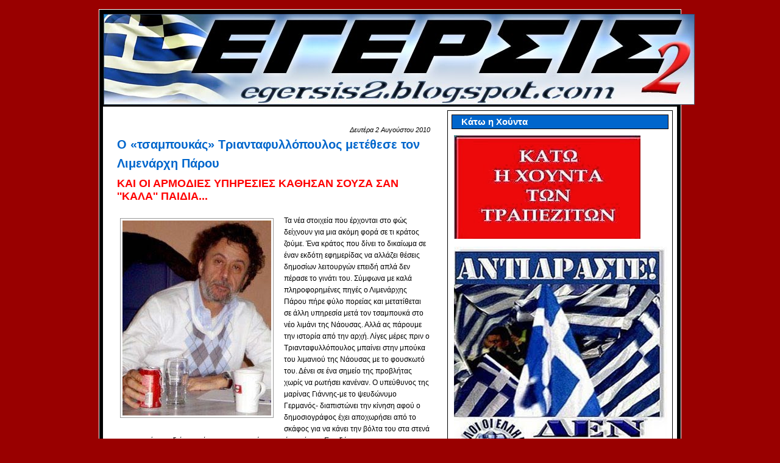

--- FILE ---
content_type: text/html; charset=UTF-8
request_url: https://egersis2.blogspot.com/2010_08_02_archive.html
body_size: 75176
content:
<!DOCTYPE html>
<html dir='ltr' xmlns='http://www.w3.org/1999/xhtml' xmlns:b='http://www.google.com/2005/gml/b' xmlns:data='http://www.google.com/2005/gml/data' xmlns:expr='http://www.google.com/2005/gml/expr'>
<head>
<link href='https://www.blogger.com/static/v1/widgets/2944754296-widget_css_bundle.css' rel='stylesheet' type='text/css'/>
<meta content='text/html; charset=UTF-8' http-equiv='Content-Type'/>
<meta content='blogger' name='generator'/>
<link href='https://egersis2.blogspot.com/favicon.ico' rel='icon' type='image/x-icon'/>
<link href='http://egersis2.blogspot.com/2010_08_02_archive.html' rel='canonical'/>
<link rel="alternate" type="application/atom+xml" title="ΕΓΕΡΣΙΣ2 - Atom" href="https://egersis2.blogspot.com/feeds/posts/default" />
<link rel="alternate" type="application/rss+xml" title="ΕΓΕΡΣΙΣ2 - RSS" href="https://egersis2.blogspot.com/feeds/posts/default?alt=rss" />
<link rel="service.post" type="application/atom+xml" title="ΕΓΕΡΣΙΣ2 - Atom" href="https://www.blogger.com/feeds/1779636928613313393/posts/default" />
<!--Can't find substitution for tag [blog.ieCssRetrofitLinks]-->
<meta content='http://egersis2.blogspot.com/2010_08_02_archive.html' property='og:url'/>
<meta content='ΕΓΕΡΣΙΣ2' property='og:title'/>
<meta content='' property='og:description'/>
<title>ΕΓΕΡΣΙΣ2: 2 Αυγ 2010</title>
<style id='page-skin-1' type='text/css'><!--
/* ************ START OF CSS STYLING ************ */
/* -----------------------------------------------------------------------
Blogger Template Design: Greenery
Design by: Ourblogtemplates.com, July 2008
Terms of Use: Free template with credit linked to Ourblogtemplates.com
----------------------------------------------------------------------- */
/* Variable definitions
========================
<Variable name="bodybgColor" description="Body Background Color"
type="color" default="#FFBBE8">
<Variable name="blogframeColor" description="Blog Background Color"
type="color" default="#800040">
<Variable name="blogBorderColor" description="Blog Border Color"
type="color" default="#800040">
<Variable name="headerbgColor" description="Header Background Color"
type="color" default="#ffffff">
<Variable name="headerBorderColor" description="Header Border Color"
type="color" default="#800040">
<Variable name="blogTitleColor" description="Blog Title Color"
type="color" default="#800040">
<Variable name="blogDescriptionColor" description="Blog Description Color"
type="color" default="#800040">
<Variable name="linkbarmainBorderColor" description="Linkbar Main Border Color"
type="color" default="#C94093">
<Variable name="linkbarbgColor" description="Linkbar Background Color"
type="color" default="#C94093">
<Variable name="linkbarBorderColor" description="Linkbar Border Color"
type="color" default="#9D1961">
<Variable name="linkbarTextColor" description="Linkbar Text Color"
type="color" default="#ffffff">
<Variable name="linkbarHoverBgColor" description="Linkbar Hover Background Color"
type="color" default="#ffffff">
<Variable name="linkbarHoverTextColor" description="Linkbar Hover Text Color"
type="color" default="#9D1961">
<Variable name="contentbgColor" description="Content Background Color"
type="color" default="#ffffff">
<Variable name="contentBorderColor" description="Content Border Color"
type="color" default="#9D1961">
<Variable name="postbgColor" description="Post Background Color"
type="color" default="#ffffff">
<Variable name="postBorderColor" description="Post Border Color"
type="color" default="#ffffff">
<Variable name="postTitleColor" description="Post Title Color"
type="color" default="#000000">
<Variable name="dateHeaderColor" description="Date Header Color"
type="color" default="#000000">
<Variable name="textColor" description="Text Color"
type="color" default="#191919">
<Variable name="mainLinkColor" description="Main Link Color"
type="color" default="#333333">
<Variable name="mainHoverLinkColor" description="Main Hover Link Color"
type="color" default="#9D1961">
<Variable name="mainVisitedLinkColor" description="Main Visited Link Color"
type="color" default="#9D1961">
<Variable name="blogQuoteColor" description="Blog Quote Color"
type="color" default="#191919">
<Variable name="codeTextColor" description="Code Text Color"
type="color" default="#660000">
<Variable name="imageBorderColor" description="Photo Border Color"
type="color" default="#f5f5f5">
<Variable name="postfooterbgColor" description="Postfooter Background Color"
type="color" default="#E590C8">
<Variable name="postfooterBorderColor" description="Postfooter Border Color"
type="color" default="#E590C8">
<Variable name="postfooterTextColor" description="Postfooter Text Color"
type="color" default="#b8659C">
<Variable name="postfooterLinkColor" description="Postfooter Link Color"
type="color" default="#b8659C">
<Variable name="commentTabLinkColor" description="Comment Tab Link Color"
type="color" default="#b8659C">
<Variable name="feedlinksColor" description="Feed Links Color"
type="color" default="#9D1961">
<Variable name="mainsidebarbgColor" description="Main Sidebar Background Color"
type="color" default="#FFBBE8">
<Variable name="sidebar1bgColor" description="Sidebar1 Background Color"
type="color" default="#FFBBE8">
<Variable name="sidebar2bgColor" description="Sidebar2 Background Color"
type="color" default="#FFBBE8">
<Variable name="sidebar3bgColor" description="Sidebar3 Background Color"
type="color" default="#FFBBE8">
<Variable name="sidebar1BorderColor" description="Sidebar1 Border Color"
type="color" default="#C94093">
<Variable name="sidebar2BorderColor" description="Sidebar2 Border Color"
type="color" default="#C94093">
<Variable name="sidebar3BorderColor" description="Sidebar3 Border Color"
type="color" default="#C94093">
<Variable name="sidebar1HeaderBgColor" description="Sidebar1 Header Background Color"
type="color" default="#ffffff">
<Variable name="sidebar2HeaderBgColor" description="Sidebar2 Header Background Color"
type="color" default="#ffffff">
<Variable name="sidebar3HeaderBgColor" description="Sidebar3 Header Background Color"
type="color" default="#ffffff">
<Variable name="sidebar1HeaderBorderColor" description="Sidebar1 Header Border Color"
type="color" default="#C94093">
<Variable name="sidebar2HeaderBorderColor" description="Sidebar2 Header Border Color"
type="color" default="#C94093">
<Variable name="sidebar3HeaderBorderColor" description="Sidebar3 Header Border Color"
type="color" default="#C94093">
<Variable name="sidebar1HeaderColor" description="Sidebar1 Header Color"
type="color" default="#000000">
<Variable name="sidebar2HeaderColor" description="Sidebar2 Header Color"
type="color" default="#000000">
<Variable name="sidebar3HeaderColor" description="Sidebar3 Header Color"
type="color" default="#000000">
<Variable name="sidebar1TextColor" description="Sidebar1 Text Color"
type="color" default="#9D1961">
<Variable name="sidebar2TextColor" description="Sidebar2 Text Color"
type="color" default="#9D1961">
<Variable name="sidebar3TextColor" description="Sidebar3 Text Color"
type="color" default="#9D1961">
<Variable name="sidebar1LinkColor" description="Sidebar1 Link Color"
type="color" default="#9D1961">
<Variable name="sidebar2LinkColor" description="Sidebar2 Link Color"
type="color" default="#9D1961">
<Variable name="sidebar3LinkColor" description="Sidebar3 Link Color"
type="color" default="#9D1961">
<Variable name="sidebar1HoverLinkColor" description="Sidebar1 Hover Link Color"
type="color" default="#000000">
<Variable name="sidebar2HoverLinkColor" description="Sidebar2 Hover Link Color"
type="color" default="#000000">
<Variable name="sidebar3HoverLinkColor" description="Sidebar3 Hover Link Color"
type="color" default="#000000">
<Variable name="sidebar1VisitedLinkColor" description="Sidebar1 Visited Link Color"
type="color" default="#000000">
<Variable name="sidebar2VisitedLinkColor" description="Sidebar2 Visited Link Color"
type="color" default="#000000">
<Variable name="sidebar3VisitedLinkColor" description="Sidebar3 Visited Link Color"
type="color" default="#000000">
<Variable name="lowerbarbgColor" description="Lowerbar Background Color"
type="color" default="#ffffff">
<Variable name="lowerbarBorderColor" description="Lowerbar Border Color"
type="color" default="#C94093">
<Variable name="lowerbarHeaderColor" description="Lowerbar Header Color"
type="color" default="#000000">
<Variable name="lowerbarTextColor" description="Lowerbar Text Color"
type="color" default="#9D1961">
<Variable name="lowerbarLinkColor" description="Lowerbar Link Color"
type="color" default="#9D1961">
<Variable name="lowerbarHoverLinkColor" description="Lowerbar Hover Link Color"
type="color" default="#000000">
<Variable name="lowerbarVisitedLinkColor" description="Lowerbar Visited Link Color"
type="color" default="#000000">
<Variable name="lowerbarListLineColor" description="Lowerbar List Line Color"
type="color" default="#000000">
<Variable name="commentTitleColor" description="Comment Header Color"
type="color" default="#000000">
<Variable name="commentAuthorBgColor" description="Comment Author Background Color"
type="color" default="#9D1961">
<Variable name="commentboxBorderColor" description="Comment Author Border Color"
type="color" default="#C94093">
<Variable name="commentauthorColor" description="Comment Author Color"
type="color" default="#9D1961">
<Variable name="commentTimeStampColor" description="Comment Timestamp Color"
type="color" default="#C94093">
<Variable name="commentTextColor" description="Comment Text Color"
type="color" default="#4c4c4c">
<Variable name="footerbgColor" description="Footer Background Color"
type="color" default="#ffffff">
<Variable name="footerBorderColor" description="Footer Border Color"
type="color" default="#000000">
<Variable name="footerHeaderColor" description="Footer Header Color"
type="color" default="#000000">
<Variable name="footerTextColor" description="Footer Text Color"
type="color" default="#C94093">
<Variable name="footerLinkColor" description="Footer Link Color"
type="color" default="#C94093">
<Variable name="footerHoverLinkColor" description="Footer Hover Link Color"
type="color" default="#C94093">
<Variable name="footerVisitedLinkColor" description="Footer Visited Link Color"
type="color" default="#C94093">
<Variable name="blogTitleFont" description="Blog Title Font"
type="font"
default="normal bold 273% Georgia, Times, serif"
>
<Variable name="blogDescriptionFont" description="Blog Description Font"
type="font"
default="normal normal 104% georgia,helvetica,verdana,Georgia, serif"
>
<Variable name="linkbarTextFont" description="Linkbar Text Font"
type="font"
default="normal normal 77% Verdana, sans-serif"
>
<Variable name="dateHeaderFont" description="Date Header Font"
type="font"
default="normal bold 117% Arial, sans-serif"
>
<Variable name="postTitleFont" description="Post Title Font"
type="font"
default="normal bold 180% Georgia, Times, serif"
>
<Variable name="textFont" description="Text Font"
type="font"
default="normal normal 90% Arial, sans-serif"
>
<Variable name="quoteFont" description="Blog Quote Font"
type="font"
default="normal normal 92% helvetica,tahoma,verdana,arial,times,Sans-serif"
>
<Variable name="sidebarHeaderFont" description="Sidebar Title Font"
type="font"
default="normal bold 117% Arial, sans-serif"
>
<Variable name="sidebarTextFont" description="Sidebar Text Font"
type="font"
default="normal normal 78% Arial, Verdana, sans-serif"
>
<Variable name="postfooterTextFont" description="Post-Footer Text Font"
type="font"
default="normal normal 93% Arial, sans-serif"
>
<Variable name="commentTitleFont" description="Comment Title Font"
type="font"
default="normal bold 120% Arial, sans-serif"
>
<Variable name="commentTextFont" description="Comment Text Font"
type="font"
default="normal normal 95% Arial, sans-serif"
>
<Variable name="footerHeaderFont" description="Footer Header Font"
type="font"
default="normal bold 131% Trebuchet, Trebuchet MS, Arial, sans-serif"
>
<Variable name="footerTextFont" description="Footer Text Font"
type="font"
default="normal normal 76% Trebuchet, Trebuchet MS, Arial, sans-serif"
>
*/
/* -----   GLOBAL   ----- Blogger template design by Ourblogtemplates.com */
* {margin:0; padding:0;}
body {
margin: 0px 0px 0px 0px;
padding: 0px 0px 0px 0px;
text-align: center;
color: #000000;
background: #990000;
font-family: arial,verdana,helvetica,tahoma,Sans-serif;
font-size: 100%;
width: 100%;
}
#outer-wrapper {
margin: 0 auto;   /* to make the template lay in the screen center */
padding: 0px 0px 0px 0px;
margin-top: 15px;
margin-bottom: 30px;
position: relative;
width: 100%;
text-align: center;
}
#blog-wrapper {
margin: 0 auto;   /* to make the template lay in the screen center */
padding: 6px 8px 6px 6px;
margin-top: 15px;
margin-bottom: 10px;
text-align: center;
position: relative;
width: 940px;
background: #000000;
border: 1px solid #ffffff;
}
#spacer {clear: both; margin: 0; padding: 0;}
/* global link attributes */
a {color: #ff0000; text-decoration: underline;}
a:hover {color: #0066CC; text-decoration: underline;}
a:visited {color: #ff0000; text-decoration: underline;}
/* Blogger Navigation Bar */
#Navbar1 {
margin: 0;
padding: 0;
visibility: hidden;
display: none;
}
/* -----   HEADER   ----- Blogger template design by Ourblogtemplates.com */
#upper-wrapper {
margin: 0;
padding: 0;
width: 100%;
}
#header-wrapper {
margin: 0px 0px 0px 0px;
padding: 0px 0px 0px 0px;
width: 100%;
text-align: center;
background: #ff0000;
border: 1px solid #000000;
}
#header {
margin: 0px 0px 0px 0px;
padding: 0px 0px 0px 0px;
text-align: left;
}
#header h1 {
color: #000000;
font: normal bold 199% Georgia, Times, serif;
text-align: center;
margin: 0px 0px 0px 0px;
padding: 20px 30px 0px 30px;
}
#header h1 a {
text-decoration: none;
color: #000000;
}
#header h1 a:hover {
text-decoration: underline;
color: #ffffff;
}
#header .description {
color: #ffffff;
font: normal bold 84% Arial, sans-serif;
text-align: center;
margin: 0px 0px 0px 0px;
padding: 5px 30px 40px 30px;
}
#header h1 p, #header .description p {margin:0;padding:0}
#header a img {
margin: 0px 0px 0px 0px;
padding: 0px 0px 0px 0px;
border: 0;
}
/* -----   LINKBAR   ----- Blogger template design by Ourblogtemplates.com */
#linkbar {
margin: 0px 0px 0px 0px;
padding: 0px 0px 0px 0px;
width: 100%;
position: relative;
background: #0066CC;
border: 1px solid #000000;
}
#linkbar ul {
margin: 0px 0px 0px 0px;
padding: 5px 5px 7px 5px;
text-align: left;
list-style-type:none;
}
#linkbar li {
display: inline;
margin: 0px 0px 0px 0px;
padding: 0px 0px 0px 0px;
}
#linkbar h2 {
margin: 0px 0px 0px 0px;
padding: 0px 0px 0px 0px;
display: none;
visibility: hidden;
}
#linkbar a {
clear: both;
margin: 0px -4px 0px 0px;
padding: 3px 20px 3px 20px;
width:100%;
text-decoration:none;
font: normal bold 74% Arial, sans-serif;
color: #ffffff;
border-right: 1px solid #0066CC;
}
#linkbar a:hover {
color: #0000cc;
background: #ffffff;
}
/* -----   MAIN   ----- Blogger template design by Ourblogtemplates.com */
#content-wrapper {
margin: 0px 0px 0px 0px;
padding: 0px 0px 0px 0px;
width: 100%;
position: relative;
text-align: left;
background: #ffffff;
border: 1px solid #ffffff;
border-top: 0;
}
#main-wrapper {
float: left;
position: relative;
width: 544px;
margin: 6px 0px 6px 6px;
padding: 0px 0px 0px 0px;
text-align: left;
background: #ffffff;
border: 1px solid #ffffff;
word-wrap: break-word; /* fix for long text breaking sidebar float in IE */
overflow: hidden; /* fix for long non-text content breaking IE sidebar float */
}
#main {
margin: 0px 0px 0px 0px;
padding: 0px 0px 15px 0px;
width: 100%;
color: #000000;
font: normal normal 78% Arial, sans-serif;
}
#main .widget {
margin: 0px 0px 0px 0px;
padding: 15px 15px 0px 15px;
}
h2.date-header {
margin: 10px 0px 3px 0px;
padding: 0px 0px 0px 0px;
text-align: right;
color: #000000;
font: italic normal 89% Arial, sans-serif;
text-decoration: none;
}
.date-header span {
margin: 0px 0px 0px 0px;
padding: 0px 0px 0px 0px;
}
.post {
margin: 0px 0px 0px 0px;
padding: 0px 0px 0px 0px;
line-height: 1.6em;
text-align: left;
}
.post h3 {
margin: 0px 0px 4px 0px;
padding: 0px 0px 4px 0px;
color: #0066CC;
font: normal bold 158% Verdana, sans-serif;
text-decoration: none;
text-align: left;
line-height: 1.6em;
}
.post h3 a, .post h3 a:visited {
color: #0066CC;
text-decoration: none;
}
.post h3 a:hover {
color: #0066CC;
text-decoration: underline;
}
.post-body p {
/* Fix bug in IE5/Win with italics in posts */
margin: 0px 0px 0px 0px;
padding: 3px 0px 3px 0px;
display: inline; /* to fix floating-ads wrapping problem in IE */
height: 1%;
overflow: visible;
}
.post-body p a, .post-body p a:visited {
color: #ff0000;
text-decoration: underline;
}
.post-body a:hover {
text-decoration: underline;
color: #0066CC;
}
.post ul {
margin: 0px 0px 0px 0px;
padding: 12px 0px 12px 30px;
list-style-type: disc;
line-height: 2.0em;
font-size: 95%;
}
.post ol {
margin: 0px 0px 0px 0px;
padding: 12px 0px 12px 30px;
line-height: 2.0em;
font-size: 95%;
}
.post li {
margin: 0px 0px 0px 0px;
padding: 0px 0px 0px 0px;
line-height: 1.5em;
}
a img {
margin: 5px 5px 5px 5px;
padding: 0px 0px 0px 0px;
}
.post img {
margin: 5px;
padding: 3px;
border: 1px solid #999999;
}
/* -----   POST-FOOTER   ----- Blogger template design by Ourblogtemplates.com */
.post-footer {
display: block;
margin: 15px 0px 20px 0px;
padding: 5px 6px 5px 6px;
text-align: left;
font: normal normal 86% Arial, sans-serif;
color: #808080;
font-weight: normal;
line-height: 1.5em;
text-decoration: none;
background: #ffffff;
border-top: 1px solid #ffffff;
border-bottom: 1px solid #ffffff;
}
.post-footer-line {
margin: 0px 0px 0px 0px;
padding: 0px 0px 0px 0px;
}
.post-footer-line-1 {padding-top: 0px}
.post-footer a {
color: #808080;
text-decoration: none;
}
.post-footer a:hover {
color: #0066CC;
text-decoration: underline;
}
.post-footer .post-comment-link a {
margin: 0px 10px 0px 10px;
padding: 0px 10px 0px 10px;
border-left: 1px solid #808080;
color: #000000;
font-weight: normal;
text-decoration: underline;
}
.post-footer .post-comment-link a:hover {
color: #0066CC;
text-decoration: underline;
}
#blog-pager {
margin: 0px 0px 0px 0px;
padding: 5px 0px 5px 0px;
text-align: center;
font: normal normal 86% Arial, sans-serif;
color: #000000;
}
#blog-pager a {color: #000000}
#blog-pager a:hover {color: #0066CC}
#blog-pager-newer-link {
float: left;
margin: 0px 0px 0px 0px;
padding-left: 3px;
}
#blog-pager-older-link {
float: right;
margin: 0px 0px 0px 0px;
padding-right: 3px;
}
.feed-links {
margin: 10px 0px 0px 0px;
padding: 0px 3px 0px 3px;
clear: both;
line-height: 1.5em;
text-align: center;
font: normal normal 86% Arial, sans-serif;
color: #000000;
}
.feed-links a, .feed-links a:visited {color: #000000}
.feed-links a:hover {color: #0066CC}
/* -----   SIDEBAR   ----- Blogger template design by Ourblogtemplates.com */
#side-wrapper {
max-width: 384px;
float: right;
margin: 0px 0px 0px 0px;
padding: 6px 0px 6px 6px;
background: #ffffff;
word-wrap: break-word; /* fix for long text breaking sidebar float in IE */
overflow: hidden; /* fix for long non-text content breaking IE sidebar float */
}
#sidebar-wrapper {
float: left;
margin: 0px 0px 0px 0px;
padding: 0px 0px 0px 0px;
word-wrap: break-word; /* fix for long text breaking sidebar float in IE */
overflow: hidden; /* fix for long non-text content breaking IE sidebar float */
}
.sidebar {
margin: 0px 0px 0px 0px;
padding: 0px 0px 0px 0px;
text-align: left;
line-height: 1.4em;
font: normal normal 77% Arial, sans-serif;
}
#sidebar1 {
width: 348px;
margin: 0px 6px 6px 0px;
padding: 6px 10px 0px 10px;
color: #0000cc;
background: #ffffff;
border: 1px solid #000000;
}
#sidebar2 {
width: 160px;
margin: 0px 6px 0px 0px;
padding: 6px 10px 0px 10px;
color: #000000;
background: #ffffff;
border: 1px solid #000000;
}
#sidebar3 {
width: 160px;
margin: 0px 0px 0px 0px;
padding: 6px 10px 0px 10px;
color: #000000;
background: #ffffff;
border: 1px solid #ffffff;
}
#sidebar1 .widget, #sidebar2 .widget, #sidebar3 .widget {
margin: 0px 0px 0px 0px;
padding: 0px 0px 10px 0px;
}
/* sidebar heading ----- Blogger template design by Ourblogtemplates.com */
#sidebar1 h2 {
margin: 0px -4px 10px -4px;
padding: 3px 15px 3px 15px;
text-align: left;
color: #ffffff;
font: normal bold 118% Arial, sans-serif;
background: #0066CC;
border: 1px solid #000000;
text-align: left;
}
#sidebar2 h2 {
margin: 0px -4px 10px -4px;
padding: 3px 15px 3px 15px;
text-align: left;
color: #ffffff;
font: normal bold 118% Arial, sans-serif;
background: #0066CC;
border: 1px solid #000000;
text-align: left;
}
#sidebar3 h2 {
margin: 0px -4px 10px -4px;
padding: 3px 15px 3px 15px;
text-align: left;
color: #ffffff;
font: normal bold 118% Arial, sans-serif;
background: #0066CC;
border: 1px solid #000000;
text-align: left;
}
.sidebar ul, #BlogArchive1 ul {
margin: 0px 0px 0px 0px;
padding: 0px 0px 0px 0px;
list-style-type: none;
}
.sidebar li, #BlogArchive1 li {
margin: 0px 0px 0px 0px;
padding: 2px 0px 2px 0px;
line-height: 1.4em;
}
#sidebar1 a {
color: #cc0000;
text-decoration: none;
}
#sidebar2 a {
color: #cc0000;
text-decoration: none;
}
#sidebar3 a {
color: #cc0000;
text-decoration: none;
}
#sidebar1 a:hover {
text-decoration: none;
color: #0066CC;
}
#sidebar2 a:hover {
text-decoration: none;
color: #0066CC;
}
#sidebar3 a:hover {
text-decoration: none;
color: #0066CC;
}
#sidebar1 a:visited {
text-decoration: none;
color: #cc0000;
}
#sidebar2 a:visited {
text-decoration: none;
color: #cc0000;
}
#sidebar3 a:visited {
text-decoration: none;
color: #cc0000;
}
.sidebar a img {
margin: 0px 0px 0px 0px;
padding: 0px 0px 0px 0px;
}
/* -----   PROFILE   ----- Blogger template design by Ourblogtemplates.com */
.profile-img a img {
display: block;
float: left;
margin: 0px 0px 0px 0px;
padding: 0px 0px 0px 0px;
clear: both;
}
.profile-textblock {
margin: 0px 0px 0px 0px;
padding: 10px 0px 10px 0px;
clear: both;
line-height: 1.6em;
}
.profile-data {
margin: 0px 0px 0px 0px;
padding: 0px 0px 0px 0px;
font-weight: normal;
font-style: italic;
}
.profile-datablock {
margin: 0px 0px 0px 0px;
padding: 0px 0px 0px 0px;
}
.profile-link {
margin: 0px 0px 0px 0px;
padding: 0px 0px 0px 0px;
}
/* -----   BLOCKQUOTE   ----- */
blockquote {
margin: 12px 30px 12px 20px;
padding: 0px 0px 0px 10px;
color: #333333;
font: italic normal 97% Arial, sans-serif;
line-height: 1.6em;
color: #333333;
}
/* -----   CODE   ----- */
code {
color: #333333;
font-size: 110%;
}
/* -----   COMMENT   ----- Blogger template design by Ourblogtemplates.com */
#comments {
margin: 15px 0px 0px 0px;
padding: 0px 0px 15px 0px;
text-align: left;
color: #4c4c4c;
font: normal normal 105% Arial, sans-serif;
}
/* comment-header */
#comments h4 {
margin: 0px 0px 0px 0px;
padding: 15px 0px 0px 0px;
color: #000000;
font: normal bold 130% Arial, sans-serif;
}
.deleted-comment {
font-style:italic;
color:gray;
margin: 3px 0px 3px 0px;
}
.comment-author {
display: block;
margin: 25px 0px 0px 0px;
padding: 7px 10px 7px 10px;
color: #000000;
background: #f5f5f5;
border-top: 1px dotted #ffffff;
border-bottom: 1px dotted #ffffff;
font-size: 125%;
font-weight: normal;
}
.comment-author a {color: #000000; text-decoration: none;}
.comment-author a:hover {color: #7f7f7f; text-decoration: underline;}
.comment-author a:visited {color: #000000; text-decoration: none;}
.comment-body {margin: 0; padding: 10px 0px 10px 50px;}
.comment-body p {margin: 0; padding: 0; line-height: 1.6em;}
.comment-footer {margin: 7px 0px 7px 0px; padding: 0;}
.comment-timestamp {
margin: 0px 0px 0px 4px;
padding: 0px 0px 7px 4px;
color: #7f7f7f;
text-decoration: none;
font-weight: normal;
font-size: 70%;
font-style: italic;
}
.comment-timestamp a {
color: #7f7f7f;
text-decoration: none;
}
.comment-timestamp a:hover {color: #000000; text-decoration: underline;}
#comments ul {margin: 0; padding: 0; list-style-type: none;}
#comments li {margin: 0; padding: 0;}
a.comment-link {
/* ie5.0/win doesn't apply padding to inline elements,
so we hide these two declarations from it */
padding: 0px 0px 0px 0px;
}
html>body a.comment-link {
/* respecified, for ie5/mac's benefit */
padding-left: 0px;
}
/* -----   LOWER SECTION   ----- Blogger template design by Ourblogtemplates.com */
#lower-wrapper {
margin: 0;
padding: 0;
width: 100%;
font: normal normal 77% Arial, sans-serif;
color: #000000;
background: #f5f5f5;
border-top: 1px solid #cccccc;
}
#lowerbar-wrapper {
float: left;
margin: 0px 0px 0px 0px;
padding: 0px 0px 15px 0px;
width: 33%;
text-align: left;
line-height: 1.6em;
background: #f5f5f5;
word-wrap: break-word; /* fix for long text breaking sidebar float in IE */
overflow: hidden; /* fix for long non-text content breaking IE sidebar float */
}
#lowerads-wrapper {
float: left;
margin: 0px 0px 0px 0px;
padding: 0px 0px 15px 0px;
width: 920px;
text-align: center;
background: #f5f5f5;
word-wrap: break-word; /* fix for long text breaking sidebar float in IE */
overflow: hidden; /* fix for long non-text content breaking IE sidebar float */
}
.lowerbar {margin: 0; padding: 0;}
.lowerbar .widget {margin: 0; padding: 20px 40px 0px 60px;}
.lowerads {margin: 0; padding: 0;}
.lowerads .widget {margin: 0; padding: 10px 0px 0px 0px;}
.lowerbar h2 {
margin: 0px 0px 7px -20px;
padding: 0px 0px 5px 0px;
color: #cc0000;
font: normal bold 118% Arial, sans-serif;
text-align: left;
border-bottom: 1px solid #e6e6e6;
}
.lowerbar ul {
margin: 0px 0px 0px 0px;
padding: 0px 0px 0px 0px;
list-style-type: none;
}
.lowerbar li {
margin: 0px 0px 7px 0px;
padding: 0px 0px 5px 0px;
border-bottom: 1px dashed #e6e6e6;
}
.lowerbar a {color: #cc0000; text-decoration: none;}
.lowerbar a:hover {text-decoration: underline; color: #0066CC;}
.lowerbar a:visited {text-decoration: none; color: #000000;}
/* -----   FOOTER   ----- Blogger template design by Ourblogtemplates.com */
#footer-wrapper {
clear: both;
display: inline; /* handles IE margin bug */
float: left;
width: 100%;
margin: 6px 0px 0px 0px;
padding: 0px 0px 0px 0px;
background: #ffffff;
border: 1px solid #ffffff;
}
#footer {
margin: 0px 0px 0px 0px;
padding: 0px 0px 0px 0px;
text-align: center;
color: #000000;
font: normal normal 66% Arial, sans-serif;
line-height: 1.6em;
}
#footer h2 {
margin: 0px 0px 0px 0px;
padding: 3px 0px 3px 0px;
color: #cc0000;
font: normal bold 113% Arial, sans-serif;
}
#footer .widget {
margin: 0px 0px 0px 0px;
padding: 7px 10px 7px 10px;
}
.footer p {margin: 0; padding: 0}
.footer a {
color: #000000;
text-decoration: none;
}
.footer a:hover {
color: #cc0000;
text-decoration: underline;
}
.footer a:visited {
color: #000000;
text-decoration: none;
}
/* -----   OUTER ADS   ----- Blogger template design by Ourblogtemplates.com */
#topads-wrapper {
margin: 0;
padding: 0;
position: relative;
text-align: center;
width: 100%;
}
#topads {margin: 0; padding: 0;}
#bottomads-wrapper {
margin: 0;
padding: 0;
position: relative;
text-align: center;
width: 100%;
}
#bottomads {margin: 0; padding: 10px 0;}
/* -----   CREDIT   ----- */
#credit {
margin: 0px 0px 0px 0px;
padding: 2px 0px 0px 0px;
width: 100%;
height: 26px;
clear: both;
font-family: verdana, helvetica;
font-size: 70%;
color: #777777;
font-weight: normal;
background: #777777;
}
#creditleft {
margin: 0px 0px 0px 0px;
padding: 7px 0px 0px 0px;
height: 26px;
position: relative;
float: left;
text-align: left;
display: inline;
width: 71%;
background: #ffffff;
}
#creditright {
margin: -33px 0px 0px 0px;
padding: 7px 0px 0px 0px;
height: 26px;
position: relative;
float: right;
text-align:right;
display: inline;
width: 30%;
background: #ffffff;
}
#creditleft p {
margin: 0;
padding: 0
}
#creditright p {
margin: 0;
padding: 0
}
#creditleft a, .creditleft a:hover, .creditleft a:visited {
color: #777777;
text-decoration: underline;
}
#creditright a, .creditright a:hover, .creditright a:visited {
color: #777777;
text-decoration: underline;
}
/* ************ END OF CSS STYLING ************ */
/** Page structure tweaks for layout editor wireframe */
body#layout #main,
body#layout #sidebar {
padding: 0;
}

--></style>
<style>

span.fullpost {display:none;}

</style>
<script charset="utf-8" src="//ajax.googleapis.com/ajax/libs/jquery/1.3.2/jquery.min.js" type="text/javascript"></script>
<script src="//pwam.googlecode.com/files/jquery.lazyload.js" type="text/javascript"></script>
<script charset='utf-8' type='text/javascript'>

$(function() {

$("img").lazyload({placeholder : "http://pwam.googlecode.com/files/grey.gif",threshold : 200});

});

</script>
<link href='https://www.blogger.com/dyn-css/authorization.css?targetBlogID=1779636928613313393&amp;zx=dd63dde6-970e-4bc0-b7cd-074d5250ce45' media='none' onload='if(media!=&#39;all&#39;)media=&#39;all&#39;' rel='stylesheet'/><noscript><link href='https://www.blogger.com/dyn-css/authorization.css?targetBlogID=1779636928613313393&amp;zx=dd63dde6-970e-4bc0-b7cd-074d5250ce45' rel='stylesheet'/></noscript>
<meta name='google-adsense-platform-account' content='ca-host-pub-1556223355139109'/>
<meta name='google-adsense-platform-domain' content='blogspot.com'/>

<!-- data-ad-client=ca-pub-9050879792856907 -->

</head>
<body>
<div class='navbar section' id='navbar'><div class='widget Navbar' data-version='1' id='Navbar1'><script type="text/javascript">
    function setAttributeOnload(object, attribute, val) {
      if(window.addEventListener) {
        window.addEventListener('load',
          function(){ object[attribute] = val; }, false);
      } else {
        window.attachEvent('onload', function(){ object[attribute] = val; });
      }
    }
  </script>
<div id="navbar-iframe-container"></div>
<script type="text/javascript" src="https://apis.google.com/js/platform.js"></script>
<script type="text/javascript">
      gapi.load("gapi.iframes:gapi.iframes.style.bubble", function() {
        if (gapi.iframes && gapi.iframes.getContext) {
          gapi.iframes.getContext().openChild({
              url: 'https://www.blogger.com/navbar/1779636928613313393?origin\x3dhttps://egersis2.blogspot.com',
              where: document.getElementById("navbar-iframe-container"),
              id: "navbar-iframe"
          });
        }
      });
    </script><script type="text/javascript">
(function() {
var script = document.createElement('script');
script.type = 'text/javascript';
script.src = '//pagead2.googlesyndication.com/pagead/js/google_top_exp.js';
var head = document.getElementsByTagName('head')[0];
if (head) {
head.appendChild(script);
}})();
</script>
</div></div>
<div id='outer-wrapper'>
<!-- skip links for text browsers -->
<span id='skiplinks' style='display:none;'>
<a href='#main'>skip to main </a> |
<a href='#sidebar'>skip to sidebar</a>
</span>
<div id='topads-wrapper'>
<div class='topads no-items section' id='topads'></div>
</div>
<div id='blog-wrapper'>
<div id='upper-wrapper'>
<div id='header-wrapper'>
<div class='header section' id='header'><div class='widget Header' data-version='1' id='Header1'>
<div id='header-inner'>
<a href='https://egersis2.blogspot.com/' style='display: block'>
<img alt='ΕΓΕΡΣΙΣ2' height='149px; ' id='Header1_headerimg' src='https://blogger.googleusercontent.com/img/b/R29vZ2xl/AVvXsEgnTb1eKMjNODKGTTY3qC2_dtlUqeT81FdTU_iQPbzwogvTCrDB8gx7ihLoZ2ttdOiJ1MQj6_NOPb6jRQ6LdOj0rUeR33TDToEhUYuGnXHU6hiDZM3sOrs8F9arPguIu9UUiPpitpq1zJo/s1600-r/egersis2.jpg' style='display: block' width='970px; '/>
</a>
</div>
</div></div>
</div>
<div style='clear: both;'></div>
<div id='linkbar-wrapper'>
<div class='linkbar section' id='linkbar'><div class='widget HTML' data-version='1' id='HTML15'>
<div class='widget-content'>
<script type="text/javascript" src="https://apis.google.com/js/plusone.js"><br />  {lang: 'el'}<br /></script>
</div>
<div class='clear'></div>
</div>
</div>
</div>
<div style='clear: both;'></div>
</div>
<!-- end upper-wrapper -->
<div id='content-wrapper'>
<div id='main-wrapper'>
<div class='main section' id='main'><div class='widget Blog' data-version='1' id='Blog1'>
<div class='blog-posts'>
<!--Can't find substitution for tag [adStart]-->
<h2 class='date-header'>Δευτέρα 2 Αυγούστου 2010</h2>
<div class='post'>
<a name='2430719857737388393'></a>
<h3 class='post-title'>
<a href='https://egersis2.blogspot.com/2010/08/blog-post_6063.html'>Ο &#171;τσαμπουκάς&#187; Τριανταφυλλόπουλος μετέθεσε τον Λιμενάρχη Πάρου</a>
</h3>
<div class='post-header-line-1'></div>
<div class='post-body'>
<p><span style="color: red; font-size: large;"><b>ΚΑΙ ΟΙ ΑΡΜΟΔΙΕΣ ΥΠΗΡΕΣΙΕΣ ΚΑΘΗΣΑΝ ΣΟΥΖΑ ΣΑΝ ''ΚΑΛΑ'' ΠΑΙΔΙΑ...</b></span><br />
<br />
<div class="separator" style="clear: both; text-align: center;"><a href="https://blogger.googleusercontent.com/img/b/R29vZ2xl/AVvXsEj7g2WlGsyoNM4ICVlG3YwqMApcDxtkNQNsedQBLs2boj6eR4v9BbrjTmlO1FrtbF4vExdV4CaTxW-75B_TBN4OCQGuvPXUVrvGOTjYy9Zw1XzADV55zJCxFhwgvSv7Jmthj_rGsRTLxvg/s1600/%CE%A4%CE%A1%CE%99%CE%91%CE%9D%CE%A4%CE%91%CE%A6%CE%A5%CE%9B%CE%9B%CE%9F%CE%A0%CE%9F%CE%A5%CE%9B%CE%9F%CE%A3.jpg" imageanchor="1" style="clear: left; float: left; margin-bottom: 1em; margin-right: 1em;"><img border="0" src="https://blogger.googleusercontent.com/img/b/R29vZ2xl/AVvXsEj7g2WlGsyoNM4ICVlG3YwqMApcDxtkNQNsedQBLs2boj6eR4v9BbrjTmlO1FrtbF4vExdV4CaTxW-75B_TBN4OCQGuvPXUVrvGOTjYy9Zw1XzADV55zJCxFhwgvSv7Jmthj_rGsRTLxvg/s320/%CE%A4%CE%A1%CE%99%CE%91%CE%9D%CE%A4%CE%91%CE%A6%CE%A5%CE%9B%CE%9B%CE%9F%CE%A0%CE%9F%CE%A5%CE%9B%CE%9F%CE%A3.jpg" /></a></div>Τα νέα στοιχεία που έρχονται στο φώς δείχνουν για μια  ακόμη φορά σε τι κράτος ζούμε. Ένα κράτος που δίνει το δικαίωμα σε έναν  εκδότη εφημερίδας να αλλάζει θέσεις δημοσίων λειτουργών επειδή απλά δεν  πέρασε το γινάτι του. Σύμφωνα με καλά πληροφορημένες πηγές ο Λιμενάρχης  Πάρου πήρε φύλο πορείας και μετατίθεται σε άλλη υπηρεσία μετά τον  τσαμπουκά στο νέο λιμάνι της Νάουσας. Αλλά ας πάρουμε την ιστορία από  την αρχή. Λίγες μέρες πριν ο Τριανταφυλλόπουλος μπαίνει στην μπούκα του  λιμανιού της Νάουσας με το φουσκωτό του. Δένει σε ένα σημείο της  προβλήτας χωρίς να ρωτήσει κανέναν. Ο υπεύθυνος της μαρίνας Γιάννης-με  το ψευδώνυμο Γερμανός- διαπιστώνει την κίνηση αφού ο δημοσιογράφος έχει  αποχωρήσει από το σκάφος για να κάνει την βόλτα του στα στενά του χωριού  συνοδεία τεσσάρων αστυνομικών και ενός πούρου. Επειδή η <br />
<a href="//www.blogger.com/post-create.g?blogID=1779636928613313393" name="more"></a>συγκεκριμένη θέση ανήκει σε άλλον αποφασίζει να  μετακινήσει το σκάφος. Με την επιστροφή του στην μαρίνα ο δημοσιογράφος  καταφέρετε με ύβρεις και χαρακτηρισμούς κατά του υπευθύνου της μαρίνας, ο  οποίος ωστόσο δε &#171;μασάει&#187;. Η αδιαφορία του Γιάννη και η πρόθεσή του να  εξηγήσει τον λόγο που μετακίνησε το σκάφος, εξοργίζει τον δημοσιογράφο ο  οποίος φτάνει σε σημείο να επικοινώνησε με τον επιτελάρχη του ΥΕΝ.  Ποιος ξέρει κάτω από ποιες συνθήκες δίνεται εντολή ν απομακρυνθεί σε  πρώτη φάση ο υπεύθυνος της Μαρίνας. Και εδώ προκαλούνται πολλά  ερωτηματικά καθώς ο χώρος ανήκει στον Δήμο και όχι στο Λιμεναρχείο.  Όντως ο υπεύθυνος της μαρίνας απομακρύνεται με αποτέλεσμα στην μαρίνα  και για δύο μέρες να &#171;επικρατεί&#187; συσκότιση. Και όλα αυτά συμβαίνουν εν  τω μέσω καλοκαιριού. Την περίοδο δηλαδή με την μεγαλύτερη κίνηση των  σκαφάτων στο νησί. Για το καπρίτσιο του Τριανταφυλλόπουλου δεν υπήρχε  φώς και νερό για δύο μέρες!Αίσχος<br />
Έξαλλοι οι επιχειρηματίες της Μαρίνας καταφέρονται κατά του Δημάρχου και  δύο μέρες μετά επιστρέφει στην θέση του ο υπεύθυνος της Προβλήτας.<br />
Αυτή η απόφαση αποτέλεσε τη σταγόνα που ξεχείλισε το ποτήρι για τον  δημοσιογράφο ο οποίος λέγεται ότι ζήτησε ευθύνες απειλώντας θεούς και  δαίμονες. Πληροφορίες θέλουν τον υπολιμενάρχη κ. Ραγκούση ο οποίος  εκτελούσε χρέη λιμενάρχη να απομακρύνεται εξαιτίας του τσαμπουκά.<br />
Άραγε ο Πρωθυπουργός που έρχεται τις επόμενες μέρες στο νησί θα  ενημερωθεί για το θέμα. Και αν ναι&#8230; έχει ενδιαφέρον να μάθουμε ποιος  έδωσε εντολή για την μετάθεση. <b style="color: red;">Και στην τελική, τι έχει ο  Τριανταφυλλόπουλος και μπορεί όποτε θέλει να μεταθέτει δημόσιους  λειτουργούς;</b><br />
Τα ερωτήματα είναι πολλά και θα εκτιμούσαμε πολύ κάποιον να απαντήσει επίσημα.<br />
<a href="http://www.gossip-tv.gr/node/49804">gossip-tv.gr&nbsp;</a><br />
<br />
το είδαμε στο:<a href="http://www.enimerwsi.com/2010/08/blog-post_462.html">enimerwsi.com </a>
<span style='font-weight:bold;'><span><a href='https://egersis2.blogspot.com/2010/08/blog-post_6063.html' target='_blank'>Διαβάστε περισσότερα...</a></span></span>
</p>
<div style='clear: both;'></div>
</div>
<div class='post-footer'>
<div addthis:title='Ο «τσαμπουκάς» Τριανταφυλλόπουλος μετέθεσε τον Λιμενάρχη Πάρου' addthis:url='https://egersis2.blogspot.com/2010/08/blog-post_6063.html' class='addthis_toolbox addthis_default_style'><a class='addthis_button_compact' href='http://www.addthis.com/bookmark.php?v=250&username=xa-4c5ba07b11d86627'>Share</a>
<span class='addthis_separator'>|</span>
<a class='addthis_button_facebook'></a>
<a class='addthis_button_myspace'></a>
<a class='addthis_button_google'></a>
<a class='addthis_button_twitter'></a>
</div>
<script src="//s7.addthis.com/js/250/addthis_widget.js#username=xa-4c5ba07b11d86627" type="text/javascript"></script>
<p class='post-footer-line post-footer-line-1'><span class='post-author'>
Αναρτήθηκε από
Unknown
</span>
<span class='post-timestamp'>
στις
<a class='timestamp-link' href='https://egersis2.blogspot.com/2010/08/blog-post_6063.html' title='permanent link'>8:52&#8239;μ.μ.</a>
</span>
<span class='post-comment-link'>
<a class='comment-link' href='https://www.blogger.com/comment/fullpage/post/1779636928613313393/2430719857737388393' onclick='javascript:window.open(this.href, "bloggerPopup", "toolbar=0,location=0,statusbar=1,menubar=0,scrollbars=yes,width=640,height=500"); return false;'>0
σχόλια</a>
</span>
<span class='post-icons'>
<span class='item-action'>
<a href='https://www.blogger.com/email-post/1779636928613313393/2430719857737388393' title='Αποστολή ανάρτησης'>
<span class='email-post-icon'>&#160;</span>
</a>
</span>
<span class='item-control blog-admin pid-99622854'>
<a href='https://www.blogger.com/post-edit.g?blogID=1779636928613313393&postID=2430719857737388393&from=pencil' title='Επεξεργασία ανάρτησης'>
<span class='quick-edit-icon'>&#160;</span>
</a>
</span>
</span>
</p>
<p class='post-footer-line post-footer-line-2'><span class='post-labels'>
Ετικέτες
<a href='https://egersis2.blogspot.com/search/label/%CE%91%CE%B9%CE%B3%CE%B1%CE%AF%CE%BF' rel='tag'>Αιγαίο</a>
</span>
</p>
<p class='post-footer-line post-footer-line-3'></p>
</div>
</div>
<div class='post'>
<a name='6575816932492024672'></a>
<h3 class='post-title'>
<a href='https://egersis2.blogspot.com/2010/08/blog-post_4173.html'>ΣΑΝ ΣΗΜΕΡΑ ΕΓΙΝΕ Η ΜΑΧΗ ΤΗΣ ΧΑΙΡΩΝΙΑΣ</a>
</h3>
<div class='post-header-line-1'></div>
<div class='post-body'>
<p><div style="color: red;"><span style="font-size: large;"><b>ΟΤΑΝ Ο ΦΙΛΙΠΠΟΣ Β&#900; Ο ΜΑΚΕΔΩΝ ΕΠΙΚΡΑΤΗΣΕ ΣΤΟΝ ΕΛΛΑΔΙΚΟ ΧΩΡΟ ΚΑΙ ΑΝΟΙΞΕ ΤΟΝ ΔΡΟΜΟ ΓΙΑ ΤΗ ΜΕΓΑΛΗ ΕΚΣΤΡΑΤΕΙΑ ΣΤΗ ΜΙΚΡΑ ΑΣΙΑ</b></span></div><br>
<div class="separator" style="clear: both; text-align: center;"><a href="https://blogger.googleusercontent.com/img/b/R29vZ2xl/AVvXsEhR4NdcLi_9WV4igDeYIBlQqcy-oxDLy9W1t7Khy5Z19xFXcSpK7AwyThK8URZK3R_600kLGwCRdjk_0f73Q1L6quPOrbbPfdn2O5AsyystLuPcde83sn36bf2BDFaCpdOqiGfZg_y68sI/s1600/philip.jpg" imageanchor="1" style="clear: left; float: left; margin-bottom: 1em; margin-right: 1em;"><img border="0" src="https://blogger.googleusercontent.com/img/b/R29vZ2xl/AVvXsEhR4NdcLi_9WV4igDeYIBlQqcy-oxDLy9W1t7Khy5Z19xFXcSpK7AwyThK8URZK3R_600kLGwCRdjk_0f73Q1L6quPOrbbPfdn2O5AsyystLuPcde83sn36bf2BDFaCpdOqiGfZg_y68sI/s320/philip.jpg"></a></div>Η μάχη της Χαιρώνειας διεξήχθη το 338 π.Χ. μεταξύ του Μακεδονικού  βασιλείου και των συνασπισμένων στρατευμάτων του Κοινού των Βοιωτών,  ηγέτιδα του οποίου ήταν η Θήβα, της Αθήνας, της Κορίνθου και άλλων  ελληνικών πόλεων. Η συγκεκριμένη σύγκρουση υπήρξε καθοριστική για τη  διαμόρφωση της πολιτικής κατάστασης στην Ελλάδα του ύστερου 4ου αιώνα  π.Χ. Ο Φίλιππος Β&#39;, μονάρχης της Μακεδονίας, κατόρθωσε μετά από πολλά  έτη αιματηρών εκστρατειών και έντονων διπλωματικών διαβουλεύσεων να  καθυποτάξει και τους τελευταίους πυλώνες αντίστασης στα σχέδια του για  επικράτηση στον ελλαδικό χώρο.<br>
<br>
Η μάχη της Χαιρώνειας σηματοδοτεί ουσιαστικά την αφετηρία της  μακεδονικής κυριαρχίας στα πολιτικά πράγματα της Ελλάδας για σχεδόν έναν  αιώνα.Επίσης, παρουσιάζει μεγάλο ενδιαφέρον και από στρατιωτική άποψη,  αναδεικνύοντας ολοφάνερα την υπεροχή της μακεδονικής φάλαγγας έναντι των  προγενέστερων αντίστοιχων τύπων των πόλεων-κρατών, ιδιαίτερα της  οπλιτικής φάλαγγας.<br>
<br>
<div style="color: red; text-align: center;"><span style="font-size: large;"><b>Η ΜΑΧΗ </b></span></div><div style="text-align: center;"><br>
</div><div class="Normal" id="dnn_ctr492_HtmlModule_HtmlModule_lblContent"><div align="justify">Όταν ο μακεδονικός στρατός έφτασε στη Χαιρώνεια τον Αύγουστο του 338  π.Χ. βρήκε τους αντιπάλους παραταγμένους ως εξής: Το αριστερό κέρας  καταλάμβαναν οι Αθηναίοι. Στο κέντρο βρίσκονταν συμμαχικές δυνάμεις  αποτελούμενες από Αχαιούς, Κορινθίους, Φωκείς, Ευβοείς και Μεγαρείς,  καθώς και από μισθοφόρους των Αθηναίων. Το δεξί κέρας αποτελούντων από  τους Βοιωτούς υπό την ηγεσία του Βοιωτάρχη τους, του Θεαγένη. Στα άκρα  δεξιά, στις όχθες του Κηφισού, είχε παραταχθεί το άνθος των Θηβαίων, ο  Ιερός Λόχος αποτελούμενος από 300 ειδικά εκπαιδευμένους νέους. Μια  σύγχρονη εκτίμηση των δυνάμεων θα ήταν περί τους 35.000 οπλίτες και  2.000 ιππείς από τη μεριά των συμμάχων και 30.000 Μακεδόνες φαλαγγίτες  με 2.000 Μακεδόνες ιππείς.</div><div align="justify">Ο Φίλιππος παρέταξε τα στρατεύματά του ως εξής:  Απέναντι από τους Αθηναίους τοποθέτησε το τμήμα των επίλεκτων  φαλαγγιτών, των υπασπιστών, του οποίου είχε ο ίδιος την ηγεσία. Απέναντι  στους Θηβαίους τοποθετήθηκαν τμήματα πεζεταίρων καθώς και το βαρύ  ιππικό με επικεφαλής τον δεκαοκτάχρονο τότε γιο και διάδοχο του  μακεδονικού θρόνου, τον Αλέξανδρο. Τέλος μακεδονικές φάλαγγες  παρατάχθηκαν στο κέντρο απέναντι από τους ετερογενείς συμμάχους.<br>
<br>
Η αθηναϊκή παράταξη αντιμετώπιζε πρόβλημα ηγεσίας, καθώς ο  εμπειροπόλεμος Χάρης είχε τοποθετηθεί επικεφαλής των μισθοφόρων, ενώ σε  νευραλγική θέση, επικεφαλής των Αθηναίων οπλιτών βρισκόταν κάποιος  Στρατοκλής, αγνώστων λοιπών στοιχείων, ο οποίος προφανώς δεν διέθετε τη  στρατιωτική ικανότητα που απαιτούσε η περίσταση. Στη μάχη ο Φίλιππος  εκμεταλλεύθηκε τα διδάγματα που ο είχε ο ίδιος λάβει ως νεαρός, όταν  ζούσε στη Θήβα και πολεμούσε στο πλευρό του Επαμεινώνδα. Ο ίδιος με τους  υπασπιστές του κατευθύνθηκε αρχικά εναντίον των Αθηναίων, αλλά σύντομα  άρχισε να υποχωρεί, προκαλώντας τους Αθηναίους να τον καταδιώξουν. Ο  Στρατοκλής δεν κατάλαβε το τέχνασμα. Παρακινούσε μάλιστα, σύμφωνα με μια  μαρτυρία, τους στρατιώτες του να ακολουθήσουν το στράτευμα του Φιλίππου  ώσπου να φτάσουν στη Μακεδονία.<br>
<br>
Οι σύμμαχοι ακολούθησαν τις κινήσεις των Αθηναίων. Δημιουργήθηκε έτσι  ένα ρήγμα με το δεξί κέρας, και η Θηβαϊκή φάλαγγα έμεινε απροστάτευτη.  Στο ρήγμα αυτό εισχώρησε ορμητικά το ιππικό του Αλέξανδρου, σπρώχνοντας  τους Θηβαίους προς τον Κηφισό. Τα συμμαχικά στρατεύματα του κέντρου, που  κινούνταν ΒΔ μαζί με τους Αθηναίους, έχασαν τον έλεγχο βλέποντας την  εξέλιξη αυτή, και άρχισαν να υποχωρούν με νότια κατεύθυνση. Τη στιγμή  εκείνη ο Φίλιππος διέταξε αντεπίθεση, και οι υπασπιστές του κατόρθωσαν  να αποκλείσουν το αθηναϊκό στράτευμα στο φαράγγι που σχημάτιζε στις  υπώρειες του Θούριου ο παραπόταμος του Κηφισού, Αίμων.<br>
<br>
Το όνομα του ποταμού θεωρείται ότι προέρχεται από το αίμα που κύλησε  τότε από τους Αθηναίους, που έχασαν τουλάχιστον 1.000 άνδρες και άφησαν  πίσω 2.000 αιχμαλώτους. Από το υπόλοιπο στράτευμα κάποια τμήματα του  κέντρου και του δεξιού κέρατος κατόρθωσαν να διαφύγουν προς τη Λεβαδεία,  ενώ ο Ιερός Λόχος παρέμεινε στη θέση του, πέφτοντας μέχρις ενός...<br>
</div></div>
<span style='font-weight:bold;'><span><a href='https://egersis2.blogspot.com/2010/08/blog-post_4173.html' target='_blank'>Διαβάστε περισσότερα...</a></span></span>
</p>
<div style='clear: both;'></div>
</div>
<div class='post-footer'>
<div addthis:title='ΣΑΝ ΣΗΜΕΡΑ ΕΓΙΝΕ Η ΜΑΧΗ ΤΗΣ ΧΑΙΡΩΝΙΑΣ' addthis:url='https://egersis2.blogspot.com/2010/08/blog-post_4173.html' class='addthis_toolbox addthis_default_style'><a class='addthis_button_compact' href='http://www.addthis.com/bookmark.php?v=250&username=xa-4c5ba07b11d86627'>Share</a>
<span class='addthis_separator'>|</span>
<a class='addthis_button_facebook'></a>
<a class='addthis_button_myspace'></a>
<a class='addthis_button_google'></a>
<a class='addthis_button_twitter'></a>
</div>
<script src="//s7.addthis.com/js/250/addthis_widget.js#username=xa-4c5ba07b11d86627" type="text/javascript"></script>
<p class='post-footer-line post-footer-line-1'><span class='post-author'>
Αναρτήθηκε από
Unknown
</span>
<span class='post-timestamp'>
στις
<a class='timestamp-link' href='https://egersis2.blogspot.com/2010/08/blog-post_4173.html' title='permanent link'>8:07&#8239;μ.μ.</a>
</span>
<span class='post-comment-link'>
<a class='comment-link' href='https://www.blogger.com/comment/fullpage/post/1779636928613313393/6575816932492024672' onclick='javascript:window.open(this.href, "bloggerPopup", "toolbar=0,location=0,statusbar=1,menubar=0,scrollbars=yes,width=640,height=500"); return false;'>0
σχόλια</a>
</span>
<span class='post-icons'>
<span class='item-action'>
<a href='https://www.blogger.com/email-post/1779636928613313393/6575816932492024672' title='Αποστολή ανάρτησης'>
<span class='email-post-icon'>&#160;</span>
</a>
</span>
<span class='item-control blog-admin pid-99622854'>
<a href='https://www.blogger.com/post-edit.g?blogID=1779636928613313393&postID=6575816932492024672&from=pencil' title='Επεξεργασία ανάρτησης'>
<span class='quick-edit-icon'>&#160;</span>
</a>
</span>
</span>
</p>
<p class='post-footer-line post-footer-line-2'><span class='post-labels'>
Ετικέτες
<a href='https://egersis2.blogspot.com/search/label/%CE%B9%CF%83%CF%84%CE%BF%CF%81%CE%AF%CE%B1' rel='tag'>ιστορία</a>
</span>
</p>
<p class='post-footer-line post-footer-line-3'></p>
</div>
</div>
<div class='post'>
<a name='7178695632616129489'></a>
<h3 class='post-title'>
<a href='https://egersis2.blogspot.com/2010/08/blog-post_6754.html'>ΑΙΣΙΟΔΟΞΑ ΜΗΝΥΜΑΤΑ ΓΙΑ ΤΗΝ ΥΓΕΙΑ ΤΟΥ ΕΛΛΗΝΟΠΟΥΛΟΥ ΣΤΗ ΒΕΡΟΙΑ</a>
</h3>
<div class='post-header-line-1'></div>
<div class='post-body'>
<p><div style="color: #000099; font-weight: bold; text-align: left;"><span style="font-size: 130%;">ΣΥΜΦΩΝΑ ΜΕ ΤΟΝ ΔΙΟΙΚΗΤΗ ΤΟΥ ΝΟΣΟΚΟΜΕΙΟΥ</span></div><br />
Πριν  λίγα λεπτά η εφημερίδα μας επικοινώνησε με τον Διοικητή του νοσοκομείου  Βέροιας, κ. Χατζηδημητρίου, προκειμένου να ενημερωθούμε για την πορεία  της κατάστασης του 17χρονου Ελληνόπουλου. Σε προηγούμενη επικοινωνία μας  μαζί του μας δήλωσε πως παρά λίγα εκατοστά το τραύμα του Ελληνόπουλου  θα ήταν διαμπερές! Δηλαδή σαν τα τραύματα που προκαλούν τα πυροβόλα  όπλα! Οι προσευχές όμως όλων μας φαίνεται να εισακούονται... Έτσι ο κ.  Χατζηδημητρίου μας ενημέρωσε ότι ο νεαρός ανταποκρίνεται καλά και  μάλιστα βγήκε απο την Μονάδα Εντατικής Θεραπείας και αποσωληνώθηκε! Η  κατάστασή του φυσικά παραμένει σοβαρή λόγω του τραύματός του, αλλά όλα  δείχνουν -τουλάχιστον μέχρι στιγμής- ότι βαίνουν καλώς και οι γιατροί  αισιοδοξούν. Να σημειώσουμε επίσης ότι ο άλλος τραυματισμένος στην  καρωτίδα, αύριο θα πάρει εξιτήριο... Ο δε αλβανός που είχε τραυματιστεί  ελαφρά, αφού του παρασχέθηκαν οι πρώτες βοήθειες, κρατείται... Το ζήτημα  πάντως για τους κατοίκους της Βέροιας- και όχι μόνο- παραμένει. Καθώς  οι Αρχές δεν φαίνεται να μπορούν να χειριστούν την κατάσταση με την  βαριά εγκληματική συμπεριφορά των αλλοδαπών, λαθρομεταναστών στην  πλειοψηφία τους. Για να μην πούμε πως κάτι πολύ περίεργο συμβαίνει  ειδικά εκεί στη Βέροια... Για οποιαδήποτε άλλη πληροφορία που αφορά την  υγεία του νεαρού θα σας κρατάμε ενήμερους.<br />
<br />
<a href="http://www.stoxos.gr/2010/08/blog-post_8238.html">πηγή </a>
<span style='font-weight:bold;'><span><a href='https://egersis2.blogspot.com/2010/08/blog-post_6754.html' target='_blank'>Διαβάστε περισσότερα...</a></span></span>
</p>
<div style='clear: both;'></div>
</div>
<div class='post-footer'>
<div addthis:title='ΑΙΣΙΟΔΟΞΑ ΜΗΝΥΜΑΤΑ ΓΙΑ ΤΗΝ ΥΓΕΙΑ ΤΟΥ ΕΛΛΗΝΟΠΟΥΛΟΥ ΣΤΗ ΒΕΡΟΙΑ' addthis:url='https://egersis2.blogspot.com/2010/08/blog-post_6754.html' class='addthis_toolbox addthis_default_style'><a class='addthis_button_compact' href='http://www.addthis.com/bookmark.php?v=250&username=xa-4c5ba07b11d86627'>Share</a>
<span class='addthis_separator'>|</span>
<a class='addthis_button_facebook'></a>
<a class='addthis_button_myspace'></a>
<a class='addthis_button_google'></a>
<a class='addthis_button_twitter'></a>
</div>
<script src="//s7.addthis.com/js/250/addthis_widget.js#username=xa-4c5ba07b11d86627" type="text/javascript"></script>
<p class='post-footer-line post-footer-line-1'><span class='post-author'>
Αναρτήθηκε από
Unknown
</span>
<span class='post-timestamp'>
στις
<a class='timestamp-link' href='https://egersis2.blogspot.com/2010/08/blog-post_6754.html' title='permanent link'>7:31&#8239;μ.μ.</a>
</span>
<span class='post-comment-link'>
<a class='comment-link' href='https://www.blogger.com/comment/fullpage/post/1779636928613313393/7178695632616129489' onclick='javascript:window.open(this.href, "bloggerPopup", "toolbar=0,location=0,statusbar=1,menubar=0,scrollbars=yes,width=640,height=500"); return false;'>0
σχόλια</a>
</span>
<span class='post-icons'>
<span class='item-action'>
<a href='https://www.blogger.com/email-post/1779636928613313393/7178695632616129489' title='Αποστολή ανάρτησης'>
<span class='email-post-icon'>&#160;</span>
</a>
</span>
<span class='item-control blog-admin pid-99622854'>
<a href='https://www.blogger.com/post-edit.g?blogID=1779636928613313393&postID=7178695632616129489&from=pencil' title='Επεξεργασία ανάρτησης'>
<span class='quick-edit-icon'>&#160;</span>
</a>
</span>
</span>
</p>
<p class='post-footer-line post-footer-line-2'><span class='post-labels'>
Ετικέτες
<a href='https://egersis2.blogspot.com/search/label/%CE%B5%CE%B3%CE%BA%CE%BB%CE%B7%CE%BC%CE%B1%CF%84%CE%B9%CE%BA%CF%8C%CF%84%CE%B7%CF%84%CE%B1' rel='tag'>εγκληματικότητα</a>,
<a href='https://egersis2.blogspot.com/search/label/%CE%BB%CE%B1%CE%B8%CF%81%CE%BF%CE%BC%CE%B5%CF%84%CE%B1%CE%BD%CE%AC%CF%83%CF%84%CE%B5%CF%85%CF%83%CE%B7' rel='tag'>λαθρομετανάστευση</a>
</span>
</p>
<p class='post-footer-line post-footer-line-3'></p>
</div>
</div>
<div class='post'>
<a name='597251899485107805'></a>
<h3 class='post-title'>
<a href='https://egersis2.blogspot.com/2010/08/blog-post_2867.html'>Καλημέρα Ελλάδα, αντίο Θράκη...</a>
</h3>
<div class='post-header-line-1'></div>
<div class='post-body'>
<p><li><span style="color: #990000; font-weight: bold;">Δεν κυματίζει ελληνική σημαία σε δύο κρατικά κτίρια της Οργάνης</span></li><br />
<br />
<li><span style="color: #990000; font-weight: bold;">Επί μισό μήνα (ίσως και περισσότερο) η Ελληνική σημαία έχει... εξαφανιστεί!!!</span></li><br />
<br />
<li><span style="color: #990000; font-weight: bold;">Πώς μπορούν η κυρία Κόκλα, ο κύριος Ραγκούσης, ο κύριος Πάγκαλος και ο πρωθυπουργός, να δικαιολογήσουν αυτό το γεγονός;</span></li><br />
<br />
<a href="https://blogger.googleusercontent.com/img/b/R29vZ2xl/AVvXsEhkT1RwbiQhzkz95tOghbgMjJUO0V9nN4V8mixytdEb5EiCjUV7BAqqO_VANS1wfBCORim6rj2d4dJKhVxONcvoGl8gZou14f2jOBXb6F74WMlEdAjkisi9PD3BA-d6D8cfZrkn-L1ldxM/s640/simaia_organis.jpg" onblur="try {parent.deselectBloggerImageGracefully();} catch(e) {}" style="clear: left; float: left; margin-bottom: 1em; margin-right: 1em;"><img alt="" border="0" src="https://blogger.googleusercontent.com/img/b/R29vZ2xl/AVvXsEhkT1RwbiQhzkz95tOghbgMjJUO0V9nN4V8mixytdEb5EiCjUV7BAqqO_VANS1wfBCORim6rj2d4dJKhVxONcvoGl8gZou14f2jOBXb6F74WMlEdAjkisi9PD3BA-d6D8cfZrkn-L1ldxM/s640/simaia_organis.jpg" style="float: right; height: 241px; margin: 0pt 0pt 10px 10px; width: 322px;" /></a>Εάν  συνέβαινε κάπου αλλού, σε άλλο κράτος ή στη νότια Ελλάδα, ίσως να ήταν  και ένα γεγονός γραφειοκρατικής ρουτίνας ή απλής ηλιθιότητας κάποιου  υπαλλήλου. Όμως, το ότι η Ελληνική Σημαία "έκανε φτερά" από δημόσιο  κτίριο στην Θράκη, είναι ένα γεγονός που έχει σημειολογική σημασία και  κάποιοι πρέπει να το αντιμετωπίσουν στην πραγματική του διάσταση. Και  εάν το περιστατικό της απώλειας - απουσίας της Ελληνικής Σημαίας ήταν  μεμονωμένο, τότε ίσως -ακόμη και για την Θράκη- να θεωρούνταν δυσάρεστο  μεν, αλλά και ως ατόπημα δημοσίου υπαλλήλου που έφυγε για διακοπές  και... άφησε τον ιστό χωρίς το Ελληνικό Σύμβολο.<br />
Όμως, το περιστατικό  είναι επαναλαμβανόμενο και αποκτά χαρακτήρα πρόκλησης, που δεν θα  πρέπει να παραμείνει αναπάντητη επ' ουδενί. Η Ελληνική κυβέρνηση οφείλει  να τοποθετηθεί άμεσα και να τιμωρήσει με βαριές διοικητικές αλλά και  οικονομικές ποινές τον/τους υπευθύνους.<br />
Τί έχει συμβεί; Για άγνωστο  -μέχρι στιγμής- λόγο, έχει αφαιρεθεί από την κοινότητα της Οργάνης και  από το παράρτημα της Περιφέρειας Α.Μ.&#8211;Θ η Ελληνική Σημαία... Τυχαίο;  Μάλλον όχι. Κι επειδή είναι πονηροί οι καιροί που διανύουμε και μας  επιβάλλουν και πονηρές σκέψεις, γι&#8217; αυτό και μας προβλημάτισε αμέσως το  γεγονός, ότι εδώ και περίπου 15 μέρες σε δύο κρατικά κτίρια της Οργάνης,  δεν κυματίζει η ελληνική σημαία. Πρόκειται για το κοινοτικό κατάστημα  και το παράρτημα της Περιφέρειας Αν. Μακεδονίας και Θράκης. Οι λόγοι  αφαίρεσης του Ελληνικού Συμβόλου παραμένουν άγνωστοι.<br />
Στην περίπτωση  κατά την οποία οι σημαίες έχου κλαπεί, σίγουρα θα έχει γίνει καταγγελία  στην αστυνομία (από όσο γνωρίζουμε τέτοια καταγγελία δεν είχε γίνει  μέχρι την Παρασκευή 30.7.2010). Βέβαια, οι σημαίες μπορεί και να  αφαιρέθηκαν για λόγους καθαριότητας και συντήρησής τους. Το σίγουρο όμως  είναι πως τουλάχιστον μισό μήνα μετά, θα έπρεπε να έχουν επιστρέψει  στις θέσεις τους. Και φυσικά, είναι απαράδεκτο το γεγονός να μην  υπάρχουν ελληνικές σημαίες προς άμεση αντικατάσταση, σε περίπτωση  καταστροφής, απώλειας ή συντήρησης...<br />
Οι πληροφορίες είναι  συγκεχυμένες, αλλά το γεγονός αξίζει να καταγραφεί. Μάλιστα οι  φωτογραφίες από το κοινοτικό κατάστημα Οργάνης, όπως και το κτίριο της  Περιφέρειας στον ορεινό όγκο, αποδεικνύουν την έλλειψη της σημαίας.<br />
Λέτε  να τις πήρε ο αέρας τις σημαίες; Μήπως ο κύριος Πάγκαλος (αντιπρόεδρος  της κυβέρνησης) μπορεί να τοποθετηθεί; Η κυρία Κόκλα (περιφερειάρχης  Ανατολικής Μακεδονίας και Θράκης) έχει να δηλώσει άραγε κάτι;<br />
Αναρωτιέμαι,  αν ψάξει κανείς μέσα στο συγκεκριμένο "υποκατάστημα" της περιφέρειας  ΑΜ-Θ, υπάρχει περίπτωση σε κάποιο συρτάρι ή σε κάποιο φοριαμό να βρει  την σημαία της ανεξάρτητης Θράκης ή την τουρκική σημαία;<br />
<br />
<a href="http://kostasxan.blogspot.com/2010/08/blog-post_02.html"><span style="font-weight: bold;">Κωνσταντίνος</span></a>
<span style='font-weight:bold;'><span><a href='https://egersis2.blogspot.com/2010/08/blog-post_2867.html' target='_blank'>Διαβάστε περισσότερα...</a></span></span>
</p>
<div style='clear: both;'></div>
</div>
<div class='post-footer'>
<div addthis:title='Καλημέρα Ελλάδα, αντίο Θράκη...' addthis:url='https://egersis2.blogspot.com/2010/08/blog-post_2867.html' class='addthis_toolbox addthis_default_style'><a class='addthis_button_compact' href='http://www.addthis.com/bookmark.php?v=250&username=xa-4c5ba07b11d86627'>Share</a>
<span class='addthis_separator'>|</span>
<a class='addthis_button_facebook'></a>
<a class='addthis_button_myspace'></a>
<a class='addthis_button_google'></a>
<a class='addthis_button_twitter'></a>
</div>
<script src="//s7.addthis.com/js/250/addthis_widget.js#username=xa-4c5ba07b11d86627" type="text/javascript"></script>
<p class='post-footer-line post-footer-line-1'><span class='post-author'>
Αναρτήθηκε από
Unknown
</span>
<span class='post-timestamp'>
στις
<a class='timestamp-link' href='https://egersis2.blogspot.com/2010/08/blog-post_2867.html' title='permanent link'>4:39&#8239;π.μ.</a>
</span>
<span class='post-comment-link'>
<a class='comment-link' href='https://www.blogger.com/comment/fullpage/post/1779636928613313393/597251899485107805' onclick='javascript:window.open(this.href, "bloggerPopup", "toolbar=0,location=0,statusbar=1,menubar=0,scrollbars=yes,width=640,height=500"); return false;'>0
σχόλια</a>
</span>
<span class='post-icons'>
<span class='item-action'>
<a href='https://www.blogger.com/email-post/1779636928613313393/597251899485107805' title='Αποστολή ανάρτησης'>
<span class='email-post-icon'>&#160;</span>
</a>
</span>
<span class='item-control blog-admin pid-99622854'>
<a href='https://www.blogger.com/post-edit.g?blogID=1779636928613313393&postID=597251899485107805&from=pencil' title='Επεξεργασία ανάρτησης'>
<span class='quick-edit-icon'>&#160;</span>
</a>
</span>
</span>
</p>
<p class='post-footer-line post-footer-line-2'><span class='post-labels'>
Ετικέτες
<a href='https://egersis2.blogspot.com/search/label/%CE%98%CF%81%CE%AC%CE%BA%CE%B7' rel='tag'>Θράκη</a>
</span>
</p>
<p class='post-footer-line post-footer-line-3'></p>
</div>
</div>
<div class='post'>
<a name='1896042388827126771'></a>
<h3 class='post-title'>
<a href='https://egersis2.blogspot.com/2010/08/blog.html'>Έτοιμος ο νόμος ΓΙΑ ΤΗΝ ΦΙΜΩΣΗ στην blogόσφαιρα</a>
</h3>
<div class='post-header-line-1'></div>
<div class='post-body'>
<p><div class="post-header">  </div><div class="separator" style="clear: both; text-align: center;"></div><div class="separator" style="clear: both; text-align: center;"><a href="https://blogger.googleusercontent.com/img/b/R29vZ2xl/AVvXsEibXPegBEOuoNf144DrfTRVN6rSgZ-gR-xThyphenhyphengD5kNEhvGcfV2A9iIlL1PdSs4_FPJdXNyoHz6jp1y9fRGO5VNTG5KuVckTkojSIkprbj5Zum3NXx8wsxW6oUThS-iUaRIKqycLFr_Eo2k/s1600/%CE%95%CE%9B%CE%95%CE%A5%CE%98%CE%95%CE%A1%CE%9F%CE%A0%CE%9F%CE%A1%CE%94%CE%99%CE%91.jpg" imageanchor="1" style="clear: left; float: left; margin-bottom: 1em; margin-right: 1em;"><img border="0" src="https://blogger.googleusercontent.com/img/b/R29vZ2xl/AVvXsEibXPegBEOuoNf144DrfTRVN6rSgZ-gR-xThyphenhyphengD5kNEhvGcfV2A9iIlL1PdSs4_FPJdXNyoHz6jp1y9fRGO5VNTG5KuVckTkojSIkprbj5Zum3NXx8wsxW6oUThS-iUaRIKqycLFr_Eo2k/s320/%CE%95%CE%9B%CE%95%CE%A5%CE%98%CE%95%CE%A1%CE%9F%CE%A0%CE%9F%CE%A1%CE%94%CE%99%CE%91.jpg" /></a></div>Σε σημερινό δημοσίευμα της η  <a href="http://www.enet.gr/?i=news.el.article&amp;id=188907">ΕΛΕΥΘΕΡΟΤΥΠΙΑ&nbsp; </a>αποκαλύπτει ότι είναι έτοιμος ο νόμος για την φίμωση των blogs<br />
<br />
<b style="color: red;">Κανόνες στο χάος της blogόσφαιρας έχει ως τίτλο</b><br />
<br />
Συνολική νομοθετική ρύθμιση των θεμάτων που αφορούν τη λειτουργία της blogόσφαιρας, σχεδιάζει η κυβέρνηση.<br />
Όπως πιστεύουν στο υπουργείο, στην πλειονότητά τους οι άνθρωποι του Διαδικτύου επιθυμούν να υπάρξει νομοθετική ρύθμιση, ώστε να γνωρίζουν όλοι τους &#171;κανόνες του παιχνιδιού&#187; και να αποφευχθούν στο μέλλον φαινόμενα &#171;κανιβαλισμού&#187; και άλλων παράνομων προσωπικών επιθέσεων μέσω δημοφιλών ιστοσελίδων.<br />
<br />
<b style="color: red;">Ας πάνε να βρουν και να καταγγείλουν ποιοι δημοσιογράφοι ενέπλεξαν και μετέφεραν στην blogόσφαιρα</b><br />
<b style="color: red;">Τους εκβιασμούς τις απειλές ,τις μηνύσεις και να τους τιμωρήσουν<br />
Ας μας πουν ποιοι κρύβονται πίσω από το τρωκτικό και να διαλευκάνουν την υπόθεση<br />
Το να κάνουν blogόσφαιρα a la carte<br />
Δεν θα περάσει</b><br />
<br />
<b style="color: red;"><span style="color: black;">συνέχεια <a href="http://enomenoiblogers.blogspot.com/2010/08/blog.html">εδώ </a></span></b>
<span style='font-weight:bold;'><span><a href='https://egersis2.blogspot.com/2010/08/blog.html' target='_blank'>Διαβάστε περισσότερα...</a></span></span>
</p>
<div style='clear: both;'></div>
</div>
<div class='post-footer'>
<div addthis:title='Έτοιμος ο νόμος ΓΙΑ ΤΗΝ ΦΙΜΩΣΗ στην blogόσφαιρα' addthis:url='https://egersis2.blogspot.com/2010/08/blog.html' class='addthis_toolbox addthis_default_style'><a class='addthis_button_compact' href='http://www.addthis.com/bookmark.php?v=250&username=xa-4c5ba07b11d86627'>Share</a>
<span class='addthis_separator'>|</span>
<a class='addthis_button_facebook'></a>
<a class='addthis_button_myspace'></a>
<a class='addthis_button_google'></a>
<a class='addthis_button_twitter'></a>
</div>
<script src="//s7.addthis.com/js/250/addthis_widget.js#username=xa-4c5ba07b11d86627" type="text/javascript"></script>
<p class='post-footer-line post-footer-line-1'><span class='post-author'>
Αναρτήθηκε από
Unknown
</span>
<span class='post-timestamp'>
στις
<a class='timestamp-link' href='https://egersis2.blogspot.com/2010/08/blog.html' title='permanent link'>2:17&#8239;π.μ.</a>
</span>
<span class='post-comment-link'>
<a class='comment-link' href='https://www.blogger.com/comment/fullpage/post/1779636928613313393/1896042388827126771' onclick='javascript:window.open(this.href, "bloggerPopup", "toolbar=0,location=0,statusbar=1,menubar=0,scrollbars=yes,width=640,height=500"); return false;'>0
σχόλια</a>
</span>
<span class='post-icons'>
<span class='item-action'>
<a href='https://www.blogger.com/email-post/1779636928613313393/1896042388827126771' title='Αποστολή ανάρτησης'>
<span class='email-post-icon'>&#160;</span>
</a>
</span>
<span class='item-control blog-admin pid-99622854'>
<a href='https://www.blogger.com/post-edit.g?blogID=1779636928613313393&postID=1896042388827126771&from=pencil' title='Επεξεργασία ανάρτησης'>
<span class='quick-edit-icon'>&#160;</span>
</a>
</span>
</span>
</p>
<p class='post-footer-line post-footer-line-2'><span class='post-labels'>
Ετικέτες
<a href='https://egersis2.blogspot.com/search/label/%CE%B4%CE%B9%CE%B1%CE%B4%CE%AF%CE%BA%CF%84%CF%85%CE%BF' rel='tag'>διαδίκτυο</a>,
<a href='https://egersis2.blogspot.com/search/label/%CF%80%CE%BF%CE%BB%CE%B9%CF%84%CE%B9%CE%BA%CE%AE' rel='tag'>πολιτική</a>
</span>
</p>
<p class='post-footer-line post-footer-line-3'></p>
</div>
</div>
<div class='post'>
<a name='8843584665967847045'></a>
<h3 class='post-title'>
<a href='https://egersis2.blogspot.com/2010/08/blog-post_02.html'>Ανεστάλη η απεργία των ιδιοκτητών φορτηγων με οριακή πλειοψηφία</a>
</h3>
<div class='post-header-line-1'></div>
<div class='post-body'>
<p><a class="highslide" href="http://www.antinews.gr/wp-content/uploads/2010/08/foro-thumb-large.jpg" onclick="return vz.expand(this)" style="clear: left; float: left; margin-bottom: 1em; margin-right: 1em;"><img alt="" class="alignnone size-full wp-image-56050" height="112" src="https://lh3.googleusercontent.com/blogger_img_proxy/AEn0k_vQ5jOpxJajGgft3diEaL_W1DQP8ggKshMv9ptkQMZjW7YnNYuqFgzMsUxlNzHG9UejiOKvXBGEfu-nhiaU4kkATlJCMVmQgXcwVwYSD7lLio8MziRTtxF3JlZPw8cuHQyZkhd9UBRlKw=s0-d" title="foro-thumb-large" width="200"></a>Την αναστολή της απεργίας τους αποφάσισαν οι ιδιοκτήτες φορτηγών  Δημόσιας  Χρήσης, με οριακή πλειοψηφία, ύστερα απο πολύωρη και θυελλώδη  πανελλαδική γενική συνέλευση του κλάδου, υπό  την προϋπόθεση ότι θα  αρθεί η πολιτική επιστράτευση και θα ξεκινήσει διάλογος με  την  κυβέρνηση.<br />
&#171;Με αίσθημα ευθύνης και λαμβάνοντας υπόψη τα προβλήματα που έχουν   δημιουργηθεί από την κινητοποίηση πήραμε την απόφαση&#187; δήλωσε ο πρόεδρος  του  Συνδικάτου Χερσαίων Μεταφορών Γιώργος Τζωρτζάτος, διαβεβαιώνοντας  ότι από τη  Δευτέρα οι μεταφορείς θα είναι στο τιμόνι. Διευκρίνισε δε  ότι &#171;σε περίπτωση που το Υπουργείο Υποδομών, Μεταφορών και  Δικτύων  αθετήσει τις δεσμεύσεις του ο κλάδος θα αντιδράσει με απεργία που θα   αποφασιστεί και θα ανακοινωθεί μετά από γενική πανελλαδική συνέλευση&#187;.<br />
Προηγήθηκαν έντονες διαβουλεύσεις από το Σάββατο το  απόγευμα, καθώς από τις  παραγωγικές και επιχειρηματικές τάξεις  διατυπώθηκε η πρόταση να ανασταλεί η  απεργία και η κυβέρνηση να άρει  την πολιτική επιστράτευση.<br />
Την εν λόγω πρόταση υιοθέτησαν οι απεργοί, ενώ έγινε  αργότερα αποδεκτή και  από τον υπουργό Υποδομών, Μεταφορών και Δικτύων,  Δημήτρη Ρέππα, με την  προϋπόθεση ότι θα υπάρξει δέσμευση από την πλευρά  των απεργών ότι δεν προσφύγουν  σε νέες κινητοποιήσεις όσο θα κρατήσει ο  διάλογος για το νομοσχέδιο το οποίο  αναμένεται να ψηφιστεί στο τέλος  Σεπτεμβρίου.<br />
Ο κ. Ρέππας ξεκαθάρισε ότι ο διάλογος θα αφορά στα  φορολογικά και ασφαλιστικά  ζητήματα των μεταφορέων, καθώς και στην  ένταξή τους στον αναπτυξιακό νόμο.<br />
<br />
συνέχεια <a href="http://www.antinews.gr/?p=56040">εδώ </a>
<span style='font-weight:bold;'><span><a href='https://egersis2.blogspot.com/2010/08/blog-post_02.html' target='_blank'>Διαβάστε περισσότερα...</a></span></span>
</p>
<div style='clear: both;'></div>
</div>
<div class='post-footer'>
<div addthis:title='Ανεστάλη η απεργία των ιδιοκτητών φορτηγων με οριακή πλειοψηφία' addthis:url='https://egersis2.blogspot.com/2010/08/blog-post_02.html' class='addthis_toolbox addthis_default_style'><a class='addthis_button_compact' href='http://www.addthis.com/bookmark.php?v=250&username=xa-4c5ba07b11d86627'>Share</a>
<span class='addthis_separator'>|</span>
<a class='addthis_button_facebook'></a>
<a class='addthis_button_myspace'></a>
<a class='addthis_button_google'></a>
<a class='addthis_button_twitter'></a>
</div>
<script src="//s7.addthis.com/js/250/addthis_widget.js#username=xa-4c5ba07b11d86627" type="text/javascript"></script>
<p class='post-footer-line post-footer-line-1'><span class='post-author'>
Αναρτήθηκε από
Unknown
</span>
<span class='post-timestamp'>
στις
<a class='timestamp-link' href='https://egersis2.blogspot.com/2010/08/blog-post_02.html' title='permanent link'>1:00&#8239;π.μ.</a>
</span>
<span class='post-comment-link'>
<a class='comment-link' href='https://www.blogger.com/comment/fullpage/post/1779636928613313393/8843584665967847045' onclick='javascript:window.open(this.href, "bloggerPopup", "toolbar=0,location=0,statusbar=1,menubar=0,scrollbars=yes,width=640,height=500"); return false;'>0
σχόλια</a>
</span>
<span class='post-icons'>
<span class='item-action'>
<a href='https://www.blogger.com/email-post/1779636928613313393/8843584665967847045' title='Αποστολή ανάρτησης'>
<span class='email-post-icon'>&#160;</span>
</a>
</span>
<span class='item-control blog-admin pid-99622854'>
<a href='https://www.blogger.com/post-edit.g?blogID=1779636928613313393&postID=8843584665967847045&from=pencil' title='Επεξεργασία ανάρτησης'>
<span class='quick-edit-icon'>&#160;</span>
</a>
</span>
</span>
</p>
<p class='post-footer-line post-footer-line-2'><span class='post-labels'>
Ετικέτες
<a href='https://egersis2.blogspot.com/search/label/%CE%B5%CF%81%CE%B3%CE%B1%CF%83%CE%B9%CE%B1%CE%BA%CE%AC' rel='tag'>εργασιακά</a>,
<a href='https://egersis2.blogspot.com/search/label/%CE%BF%CE%B9%CE%BA%CE%BF%CE%BD%CE%BF%CE%BC%CE%AF%CE%B1' rel='tag'>οικονομία</a>,
<a href='https://egersis2.blogspot.com/search/label/%CF%80%CE%BF%CE%BB%CE%B9%CF%84%CE%B9%CE%BA%CE%AE' rel='tag'>πολιτική</a>
</span>
</p>
<p class='post-footer-line post-footer-line-3'></p>
</div>
</div>
<!--Can't find substitution for tag [adEnd]-->
</div>
<div class='blog-pager' id='blog-pager'>
<span id='blog-pager-newer-link'>
<a class='blog-pager-newer-link' href='https://egersis2.blogspot.com/search?updated-max=2010-08-08T17:48:00%2B03:00&amp;max-results=30&amp;reverse-paginate=true' id='Blog1_blog-pager-newer-link' title='Νεότερες αναρτήσεις'><<&#160;Νεότερες αναρτήσεις</a>
</span>
<span id='blog-pager-older-link'>
<a class='blog-pager-older-link' href='https://egersis2.blogspot.com/search?updated-max=2010-08-02T01:00:00%2B03:00&amp;max-results=30' id='Blog1_blog-pager-older-link' title='Παλαιότερες αναρτήσεις'>Παλαιότερες αναρτήσεις&#160;>></a>
</span>
<a class='home-link' href='https://egersis2.blogspot.com/'>Αρχική σελίδα</a>
</div>
<div class='clear'></div>
<div class='blog-feeds'>
<div class='feed-links'>
Εγγραφή σε:
<a class='feed-link' href='https://egersis2.blogspot.com/feeds/posts/default' target='_blank' type='application/atom+xml'>Σχόλια (Atom)</a>
</div>
</div>
</div></div>
</div>
<div id='side-wrapper'>
<div class='sidebar section' id='sidebar1'><div class='widget Image' data-version='1' id='Image8'>
<h2>Κάτω η Χούντα</h2>
<div class='widget-content'>
<img alt='Κάτω η Χούντα' height='170' id='Image8_img' src='https://blogger.googleusercontent.com/img/b/R29vZ2xl/AVvXsEjELrE2rxQ1GmlNGClvWKsJRqO_kFylZsylWDfMqf8zRq1l9E2ZHnS1VJZIyDwLAte-V3lCoCLTODiQjgw_BEhZR21DIkq7t7f_PXIrkjas_6m-RpmDg96R0qcr30UE2vK2gcogp3jePho/s1600/untitled3.JPG' width='306'/>
<br/>
</div>
<div class='clear'></div>
</div><div class='widget Image' data-version='1' id='Image1'>
<div class='widget-content'>
<img alt='' height='380' id='Image1_img' src='https://blogger.googleusercontent.com/img/b/R29vZ2xl/AVvXsEgMX9vm46BpI54RhwZ5TpSl0cKZf40-oEyREDnATYOOzrCwTMdi6r_8novnwp-Qy3qkyCwIzLdiql2RpABbCpzoCQIQqsF8KjhV4t6_6-UkWMcwoVZoAJb4RmwCz4X6JpJPWPzIN6s877k/s1600-r/antidraste423.jpg' width='350'/>
<br/>
</div>
<div class='clear'></div>
</div><div class='widget Image' data-version='1' id='Image3'>
<div class='widget-content'>
<img alt='' height='227' id='Image3_img' src='https://blogger.googleusercontent.com/img/b/R29vZ2xl/AVvXsEgxhNbZo3DRC7G2zoHLp3kZV6i5rd1FMQCIdfMTYyJ1wesaEGf9vZhQZ4cGuF5YwVrcQrZVJw_at-k-S4UHMxzVP2vJOFw9bdV6Mu8dM5XTBaQQ4nOunubnY4drQn0IpLboZoWmgEh-JJg/s348/euflag550.jpg' width='348'/>
<br/>
</div>
<div class='clear'></div>
</div><div class='widget Image' data-version='1' id='Image4'>
<div class='widget-content'>
<img alt='' height='562' id='Image4_img' src='https://blogger.googleusercontent.com/img/b/R29vZ2xl/AVvXsEiSEPFeFcCu4F7DYu59x51TbZnkJfWQIsSJmZddqoIi6oQu40cIlFdvIreMw-Figx75V76nRRIB8sENb1f5_eazqP-wMkXxA7v3Fq1QbfCCLyUNXenDYFNzT21YvDa8SA9Jni0DTGghwwI/s1600/%25CE%2594%25CE%25A5%25CE%259D%25CE%2591%25CE%25A3%25CE%25A4%25CE%2595%25CE%25A34.png' width='372'/>
<br/>
</div>
<div class='clear'></div>
</div><div class='widget Image' data-version='1' id='Image5'>
<div class='widget-content'>
<img alt='' height='310' id='Image5_img' src='https://blogger.googleusercontent.com/img/b/R29vZ2xl/AVvXsEimLsWKZ1ROxzq0oqdzv1cx6mrhvXlcfwmJUFbmtXGfVQmQ3PebICSEGMmdahu6EuXFfK2q33YWoPrhxvFi_SewY18jz-DX_pytxqThcxHepGLk1kjRFB-NJdVaXJXNRL2KXwTNj66JdOE/s1600/542132_491043100947749_348575931_n.jpg' width='373'/>
<br/>
</div>
<div class='clear'></div>
</div><div class='widget HTML' data-version='1' id='HTML10'>
<h2 class='title'>Η Πλατεία</h2>
<div class='widget-content'>
<iframe width="350" height="250" src="//www.youtube.com/embed/sRGvz6LtdLI" frameborder="0" allowfullscreen></iframe>

&#171;Και αν βάζουν σύρτες στις ψυχές μας, στο στόμα μας ταινία, Υπάρχουν πεζοδρόμια, υπάρχει κι η πλατεία&#187;
</div>
<div class='clear'></div>
</div><div class='widget HTML' data-version='1' id='HTML11'>
<h2 class='title'>ΑΝΑΤΡΟΠΗ</h2>
<div class='widget-content'>
<iframe width="350" height="250" src="//www.youtube.com/embed/8wbimRLP8Y4" frameborder="0" allowfullscreen></iframe>

Κάνε ΕΣΥ την αρχή
Στείλε σε όλο τον κόσμο το μύνημα
Τη βουβή τη σιωπή 
διάλυσε με το πρώτο σου χτύπημα
Μόνος δεν είσαι εσύ
πίσω σου είναι χιλιάδες τα σώματα...
</div>
<div class='clear'></div>
</div><div class='widget HTML' data-version='1' id='HTML13'>
<div class='widget-content'>
<script src="//connect.facebook.net/en_US/all.js#xfbml=1"></script><fb:like-box href="http://www.facebook.com/pages/egersis2blogspotcom/155954854439647" width="350" show_faces="true" stream="false" header="false"></fb:like-box>

<g:plusone></g:plusone>
</div>
<div class='clear'></div>
</div><div class='widget HTML' data-version='1' id='HTML9'>
<div class='widget-content'>
<style>
 div.cjjobbox{
   
   width: 345px ;
   background-color: #FFFFFF ;
   border-style: solid ;
   border-width: 1px ;
   border-color: #919294 ;
   font-family: Arial, sans-serif ;
   font-size: 13px ;
   color: #000000;
   text-align: left;
 }
 div.cjjobbox a{
   color: #198ADC ;
 }
</style>
<div class="cjjobbox">
<div style="text-align: center; padding: 5px;">

<a href="http://www.careerjet.gr/εργασια-στην-ελλαδα-105779.html">&Theta;&#x3AD;&sigma;&epsilon;&iota;&sigmaf; &epsilon;&rho;&gamma;&alpha;&sigma;&#x3AF;&alpha;&sigmaf; - &Epsilon;&rho;&gamma;&alpha;&sigma;&#x3AF;&alpha; &Epsilon;&lambda;&lambda;&#x3AC;&delta;&alpha;</a>



</div>
<script type="text/javascript" src="//www.careerjet.gr/partners/jsjobbox.html?s&amp;l=%CE%95%CE%BB%CE%BB%CE%AC%CE%B4%CE%B1&amp;n=5&amp;lid=105779&amp;nfr=1&amp;ntt=1">
</script>
<div style="text-align: center; padding-top: 8px ; padding-bottom: 5px ;">
<a target="_blank" href="http://www.careerjet.gr/">Careerjet, &mu;&eta;&chi;&alpha;&nu;&#x3AE; &alpha;&nu;&alpha;&zeta;&#x3AE;&tau;&eta;&sigma;&eta;&sigmaf; &epsilon;&rho;&gamma;&alpha;&sigma;&#x3AF;&alpha;&sigmaf;</a>
</div>
</div>
</div>
<div class='clear'></div>
</div></div>
<div id='sidebar-wrapper'>
<div class='sidebar section' id='sidebar2'><div class='widget BlogList' data-version='1' id='BlogList1'>
<h2 class='title'>ΕΝΗΜΕΡΩΣΗ AΠΟ ΑΛΛΑ ΙΣΤΟΛΟΓΙΑ</h2>
<div class='widget-content'>
<div class='blog-list-container' id='BlogList1_container'>
<ul id='BlogList1_blogs'>
<li style='display: block;'>
<div class='blog-icon'>
<img data-lateloadsrc='https://lh3.googleusercontent.com/blogger_img_proxy/AEn0k_scEMqxefp23rjw4pw_0pQpRSLE7871UZ222CTURXjoch52wwAZMTXbY6rXoAXCHWgNUsBRcYZsCUrUaRLTUwpNCqNo-KvX=s16-w16-h16' height='16' width='16'/>
</div>
<div class='blog-content'>
<div class='blog-title'>
<a href='https://trelokouneli.gr' target='_blank'>
TreloKouneli.gr</a>
</div>
<div class='item-content'>
<span class='item-title'>
<a href='https://trelokouneli.gr/68chronos-diasolinothike-meta-apo-dipli-ekrixi-fialis-ygraeriou/' target='_blank'>
68χρονος διασωληνώθηκε μετά από διπλή έκρηξη φιάλης υγραερίου
</a>
</span>
<div class='item-time'>
Πριν από 54 δευτερόλεπτα
</div>
</div>
</div>
<div style='clear: both;'></div>
</li>
<li style='display: block;'>
<div class='blog-icon'>
<img data-lateloadsrc='https://lh3.googleusercontent.com/blogger_img_proxy/AEn0k_uwhZN369Qv0CA_OiWsr7RqUDgrv8c7cAHvyMQQLYBa3P3ASJf2vNgiLQaAXEDVAhiZUOwX35re_bORY62Qlrpit5ucEyOoCYZY_uE=s16-w16-h16' height='16' width='16'/>
</div>
<div class='blog-content'>
<div class='blog-title'>
<a href='http://lefteria.blogspot.com/' target='_blank'>
ΛΕΥΤΕΡΙΑ</a>
</div>
<div class='item-content'>
<div class='item-thumbnail'>
<a href='http://lefteria.blogspot.com/' target='_blank'>
<img alt='' border='0' height='72' src='https://img.youtube.com/vi/TCrtBlMH5Po/default.jpg' width='72'/>
</a>
</div>
<span class='item-title'>
<a href='http://lefteria.blogspot.com/2026/01/blog-post_9556.html' target='_blank'>
ΣΤΟ "ΚΑΡΑΟΚΕ" ΤΗΣ ΠΑΠΑΔΟΠΟΥΛΟΥ... ΒΙΝΤΕΟ
</a>
</span>
<div class='item-time'>
Πριν από 1 ώρα
</div>
</div>
</div>
<div style='clear: both;'></div>
</li>
<li style='display: block;'>
<div class='blog-icon'>
<img data-lateloadsrc='https://lh3.googleusercontent.com/blogger_img_proxy/AEn0k_uxV889S_zAuZM6pjbtg8IcEsXrouofTjIxB0XHKHDm-wbarSIP1WCK1w5WQULhglt-orhH1TXxJGr7v0fMdi3ZbadCfnYc=s16-w16-h16' height='16' width='16'/>
</div>
<div class='blog-content'>
<div class='blog-title'>
<a href='http://www.efenpress.gr/' target='_blank'>
E  F  E  N  P  R  E  S  S   -                      ΗΛΕΚΤΡΟΝΙΚΗ    ΕΦΗΜΕΡΙΔΑ</a>
</div>
<div class='item-content'>
<div class='item-thumbnail'>
<a href='http://www.efenpress.gr/' target='_blank'>
<img alt='' border='0' height='72' src='https://blogger.googleusercontent.com/img/b/R29vZ2xl/AVvXsEj-PN6syl1mDeuWt1IBoKP9orbi0Axv__Jo7EuyUjhd98xHDBq5IQivNA2XCT9Rf6yEMYNKuxE67Stg8hc_iDlKBkYuGGLOmOl95uPWIFm2UurN4auNJ5tZYU5qA8yaA1PjOG7OonOdAC3PDkNSxnvs0nWfdr-Fu-iRWwjC259ttVetAd2wkOz8KcUtL18/s72-w508-h305-c/%CE%A3%CE%B9%20%CE%BA%CE%B1%CE%B9%20Rafale%201.jpg' width='72'/>
</a>
</div>
<span class='item-title'>
<a href='http://www.efenpress.gr/2026/01/rafale.html' target='_blank'>
Πώς η Κίνα μπορεί να σταματήσει ξαφνικά την παραγωγή του γαλλικού μαχητικού 
Rafale
</a>
</span>
<div class='item-time'>
Πριν από 2 ώρες
</div>
</div>
</div>
<div style='clear: both;'></div>
</li>
<li style='display: block;'>
<div class='blog-icon'>
<img data-lateloadsrc='https://lh3.googleusercontent.com/blogger_img_proxy/AEn0k_viw3xPS6-2ExHMgZMTyTLb6Y5R8OEEOzcohHZoJES9j-6vogcK7YpegYkZwd_peRA6r7nZHyTGrLkB5m2byRgCCho8DmXcUhhfmow=s16-w16-h16' height='16' width='16'/>
</div>
<div class='blog-content'>
<div class='blog-title'>
<a href='https://ellas2.wordpress.com' target='_blank'>
ΕΛΛΑΣ</a>
</div>
<div class='item-content'>
<span class='item-title'>
<a href='https://ellas2.wordpress.com/2026/01/17/%ce%bc%ce%b5-%ce%b1%cf%86%ce%bf%cf%81%ce%bc%ce%ae-%cf%84%ce%bf%ce%bd-%ce%b1%ce%bd%ce%b5%cf%83%cf%84%ce%af%ce%b4%ce%b7-%ce%b8%cf%85%ce%bc%ce%ae%ce%b8%ce%b7%ce%ba%ce%b1-%cf%84%ce%b1-%ce%bc%cf%80%ce%b9/' target='_blank'>
Με αφορμή τον Ανεστίδη, θυμήθηκα τα μπινελίκια που έχει δεχτεί στον αέρα ο 
Κυριάκος μας!
</a>
</span>
<div class='item-time'>
Πριν από 3 ώρες
</div>
</div>
</div>
<div style='clear: both;'></div>
</li>
<li style='display: block;'>
<div class='blog-icon'>
<img data-lateloadsrc='https://lh3.googleusercontent.com/blogger_img_proxy/AEn0k_uIaj2SNQQJ4NgptqxGzlrs2wfNiE62_qmv7kfEGrxJarBrmLgXhBg74OMPFWovYzvKqGa49BndoRZGIYomjGM9IwetyoA=s16-w16-h16' height='16' width='16'/>
</div>
<div class='blog-content'>
<div class='blog-title'>
<a href='https://www.olympia.gr' target='_blank'>
olympia.gr</a>
</div>
<div class='item-content'>
<span class='item-title'>
<a href='https://www.olympia.gr/1648717/apopsi/synenteyxi-toy-k-prokopioy-paylopoyloy-ston-kineziko-tileoptiko-stathmo-nixhua-news-gia-tin-sygchroni-simasia-toy-dialogoy-ton-politismon-kai-idios-ton-politismon-elladas-kai-kinas/' target='_blank'>
Συνέντευξη του κ. Προκοπίου Παυλοπούλου στον Κινεζικό Τηλεοπτικό Σταθμό 
&#8220;Nixhua News&#8221; για την σύγχρονη σημασία του Διαλόγου των Πολιτισμών και 
ιδίως των Πολιτισμών Ελλάδας και Κίνας
</a>
</span>
<div class='item-time'>
Πριν από 3 ώρες
</div>
</div>
</div>
<div style='clear: both;'></div>
</li>
<li style='display: block;'>
<div class='blog-icon'>
<img data-lateloadsrc='https://lh3.googleusercontent.com/blogger_img_proxy/AEn0k_tPFW2lQL4pityzy4-7CfjRUCdwZZGQiU0RZ7tJ4qhUPHZoFsIu-rSpJDA9io9CX1_dnLd--vvBovQK_eZm6kaQxkKbefuJ_PumlA=s16-w16-h16' height='16' width='16'/>
</div>
<div class='blog-content'>
<div class='blog-title'>
<a href='http://taxalia.blogspot.com/' target='_blank'>
TaXalia: Macedonia's Nr.1 blog</a>
</div>
<div class='item-content'>
<div class='item-thumbnail'>
<a href='http://taxalia.blogspot.com/' target='_blank'>
<img alt='' border='0' height='72' src='https://blogger.googleusercontent.com/img/b/R29vZ2xl/AVvXsEh9Heg99aTySR9FvpTcmXqrCpTN2DHB_EaYWIa9qXNHFO56Lrja7s8qMSTHch3ROZ-_FgVkHKHij_3zhtLdcbcL7uhH2e4jYyRr9oitqAePCA_VfqR3Zt7qUwtIkm20r-mDeseTlMcMQGmOiKUlqNOJXY2_ersYgV2VQKBxMGpYIf7Uq9E7KwOSZmBR-aVN/s72-c/latinopoulou.jpg' width='72'/>
</a>
</div>
<span class='item-title'>
<a href='http://taxalia.blogspot.com/2026/01/blog-post_784.html' target='_blank'>
Λατινοπούλου: Κατήγγειλε τους γείτονές της για κάμερες που κατέγραφαν το 
σπίτι της &#8211; Συνελήφθη ζευγάρι
</a>
</span>
<div class='item-time'>
Πριν από 4 ώρες
</div>
</div>
</div>
<div style='clear: both;'></div>
</li>
<li style='display: block;'>
<div class='blog-icon'>
<img data-lateloadsrc='https://lh3.googleusercontent.com/blogger_img_proxy/AEn0k_tgvrbHcW3_bfa58oidny9bF2bZgFyvQUiZNMBO509zXi_-mDBtoJyETJrKzMwLIcShTyzvy3cLcsnIA7sNqToYP6LB9S0UPV6Fz88aSw=s16-w16-h16' height='16' width='16'/>
</div>
<div class='blog-content'>
<div class='blog-title'>
<a href='http://typografeio.blogspot.com/' target='_blank'>
typografeio</a>
</div>
<div class='item-content'>
<div class='item-thumbnail'>
<a href='http://typografeio.blogspot.com/' target='_blank'>
<img alt='' border='0' height='72' src='https://blogger.googleusercontent.com/img/b/R29vZ2xl/AVvXsEh01v7w-HjRR8D4pU-OLt2tccUxHEo5ve9DI-g1eoOzY9AjOXGhsO_a-o5eMkXSWtwQ_ibvGUnGnJUbc6MuSy-FIODoUGT_ZFaG9SL_PwfA2DwasGjuLY2vVkkRVlQkz7WGWfS6faq3-B0aHQmDM2h5QXsU91nNdjbyoYOQzOHSG3oZAhU0zCcbQ4vK1S40/s72-c/Screenshot_20260116_225149_Chrome.jpg' width='72'/>
</a>
</div>
<span class='item-title'>
<a href='http://typografeio.blogspot.com/2026/01/blog-post_56.html' target='_blank'>
Εφιάλτης χωρίς&#8230; σύνορα: Καταγγελίες για βιασμούς φοιτητριών από πρόσφυγες 
μουσουλμάνους &#171;επενδυτές&#187; σε συγκρότημα στο Άμστερνταμ!
</a>
</span>
<div class='item-time'>
Πριν από 4 ώρες
</div>
</div>
</div>
<div style='clear: both;'></div>
</li>
<li style='display: block;'>
<div class='blog-icon'>
<img data-lateloadsrc='https://lh3.googleusercontent.com/blogger_img_proxy/AEn0k_vz9OtrUT9hbLaimLPKPaUkjujUNhbbmJNnIsTmfHWUSvmTMdisPrz6aBd0HPHqjADZG7OJV0beDK1qLO0Vrn4CFW83_Xvy_JmGHvfssMc=s16-w16-h16' height='16' width='16'/>
</div>
<div class='blog-content'>
<div class='blog-title'>
<a href='https://koukfamily.blogspot.com/' target='_blank'>
ΘΑΝΟΣ ΕΥΗ koukfamily</a>
</div>
<div class='item-content'>
<span class='item-title'>
<a href='https://koukfamily.blogspot.com/2026/01/blog-post_431.html' target='_blank'>
ΤΟ ΝΕΟΧΡΟΝΙΑΤΙΚΟ ΚΟΜΦΟΥΖΙΟ ΠΡΟΣ ΤΗ ΣΤΥΓΝΗ ΤΕΧΝΟΚΡΑΤΙΑ
</a>
</span>
<div class='item-time'>
Πριν από 6 ώρες
</div>
</div>
</div>
<div style='clear: both;'></div>
</li>
<li style='display: block;'>
<div class='blog-icon'>
<img data-lateloadsrc='https://lh3.googleusercontent.com/blogger_img_proxy/AEn0k_tIeh_hz0FGaGFGHKJUbeSpX8GKxUsWCjBCCezti1ihfSUndnSAFXQXYenuX-3u7O5-JNfE434dj8DS30jj7tdfkirIquYoeK_knvRaqg=s16-w16-h16' height='16' width='16'/>
</div>
<div class='blog-content'>
<div class='blog-title'>
<a href='https://exofitsio.blogspot.com/' target='_blank'>
eXofitsio</a>
</div>
<div class='item-content'>
<span class='item-title'>
<a href='https://exofitsio.blogspot.com/2026/01/9.html' target='_blank'>
Εξαφάνιση Λόρας: Το &#171;προφίλ&#187; του πατέρα και η προβληματική σχέση με την 
κόρη του Από την μετασοβιετική Ουκρανία στη Γερμανία και από εκεί στην 
Ελλάδα ο πατέρας. Άφαντη για 9η μέρα η Λόρα.
</a>
</span>
<div class='item-time'>
Πριν από 6 ώρες
</div>
</div>
</div>
<div style='clear: both;'></div>
</li>
<li style='display: block;'>
<div class='blog-icon'>
<img data-lateloadsrc='https://lh3.googleusercontent.com/blogger_img_proxy/AEn0k_uROaNtHReUx40_2anv77bg7a5f-hOwaOTdJr40ekOm8SSPY4hWxOEZfxZl9ezLdhuXe4txhM-BhChKaqAEYBLRSte6XMFmLQ=s16-w16-h16' height='16' width='16'/>
</div>
<div class='blog-content'>
<div class='blog-title'>
<a href='http://www.kafeneio-gr.gr/' target='_blank'>
ΕΛΛΗΝΙΚΟ           ΚΑΦΕΝΕΙΟ</a>
</div>
<div class='item-content'>
<span class='item-title'>
<a href='http://www.kafeneio-gr.gr/2026/01/blog-post_16.html' target='_blank'>
Κίνηση τώρα: Ταλαιπωρία στον Κηφισό, καθυστερήσεις στην Αττική Οδό και 
προβλήματα στο κέντρο της Αθήνας
</a>
</span>
<div class='item-time'>
Πριν από 17 ώρες
</div>
</div>
</div>
<div style='clear: both;'></div>
</li>
<li style='display: block;'>
<div class='blog-icon'>
<img data-lateloadsrc='https://lh3.googleusercontent.com/blogger_img_proxy/AEn0k_st-K6GgW8oKr3SHzGWN-Vjx-7VihbGIi-3Koe14qkaC67ihw07EBcaRExdjBH38Y5TNv-7RIf_04LIAsGFTe7ylJ1I=s16-w16-h16' height='16' width='16'/>
</div>
<div class='blog-content'>
<div class='blog-title'>
<a href='https://athinapoli.gr' target='_blank'>
athinapoli.gr</a>
</div>
<div class='item-content'>
<span class='item-title'>
<a href='https://athinapoli.gr/%cf%86%cf%81%ce%b5%ce%b3%ce%ac%cf%84%ce%b1-%ce%ba%ce%af%ce%bc%cf%89%ce%bd-%ce%bc%ce%b5%ce%b3%ce%b1%ce%bb%ce%b5%ce%b9%cf%8e%ce%b4%ce%b7%cf%82-%cf%85%cf%80%ce%bf%ce%b4%ce%bf%cf%87%ce%ae-%cf%84%ce%b7/' target='_blank'>
Φρεγάτα &#8220;Κίμων&#8221;: Μεγαλειώδης υποδοχή της πρώτης Belharra
</a>
</span>
<div class='item-time'>
Πριν από 21 ώρες
</div>
</div>
</div>
<div style='clear: both;'></div>
</li>
<li style='display: block;'>
<div class='blog-icon'>
<img data-lateloadsrc='https://lh3.googleusercontent.com/blogger_img_proxy/AEn0k_uJkxc1x3e9dMpOULOkDePLZwTLnPfXz0w5NJLbMHG6d0AdOdF7sFMcadSJky8xJMCpERjz1kHauFQ8s8Ks08Gzr-GJoqU5yvlb=s16-w16-h16' height='16' width='16'/>
</div>
<div class='blog-content'>
<div class='blog-title'>
<a href='https://proxeneio-stop.org' target='_blank'>
ΠΡΟΞΕΝΕΙΟ - ΣΤΟΠ</a>
</div>
<div class='item-content'>
<span class='item-title'>
<a href='https://proxeneio-stop.org/2026/01/15/hello-world/' target='_blank'>
Hello world!
</a>
</span>
<div class='item-time'>
Πριν από 1 ημέρα
</div>
</div>
</div>
<div style='clear: both;'></div>
</li>
<li style='display: block;'>
<div class='blog-icon'>
<img data-lateloadsrc='https://lh3.googleusercontent.com/blogger_img_proxy/AEn0k_snQvUKtlg-IuqBqzhOcBhjIXsab4Ar0kVT0tCR8VSm15xbnIJwdjA04d_5eiW7W_njcEtOqrXsYfJBrB1Nq7MGTenwXNrxNySUYJJlzHpATA=s16-w16-h16' height='16' width='16'/>
</div>
<div class='blog-content'>
<div class='blog-title'>
<a href='http://alithiastofos.blogspot.com/' target='_blank'>
ΑΛΗΘΕΙΑ ΣΤΟ  ΦΩΣ</a>
</div>
<div class='item-content'>
<div class='item-thumbnail'>
<a href='http://alithiastofos.blogspot.com/' target='_blank'>
<img alt='' border='0' height='72' src='https://blogger.googleusercontent.com/img/a/AVvXsEiDSyoVMIpx4dGOes3rnVUWFqjknpEeAqJOOxNMDcUizSCk8EVy5P9L3qpyIUP2sxCeaViJeQ8I1i8BfDbGM0PUKSzaa8jLlLMFMXlJlLisleeK1x5SoVwEFbDg4Yb4P_DHN3rcuUR_c872N0b2j4MSPtURHPJ74SDBv11cjVHsMAZbMWYZSaJYx-KvJMim=s72-w494-h277-c' width='72'/>
</a>
</div>
<span class='item-title'>
<a href='http://alithiastofos.blogspot.com/2026/01/blog-post_14.html' target='_blank'>
Ετοιμάζει λάσπη ο Βελόπουλος! Μέχρι χθες παρακαλούσε την Καρυστιανού να 
μπει στο Επικρατείας και μόλις &#171;έφαγε πόρτα&#187; άρχισε το βρίσιμο!
</a>
</span>
<div class='item-time'>
Πριν από 2 ημέρες
</div>
</div>
</div>
<div style='clear: both;'></div>
</li>
<li style='display: block;'>
<div class='blog-icon'>
<img data-lateloadsrc='https://lh3.googleusercontent.com/blogger_img_proxy/AEn0k_u0854wvqOsCmJCRbTe35w1EC_-M8T-J_UteErg415-7RWngv5SHgf7hB43IyIqg2kauXUaNgww6CT_OC2KWt1AzajB52iAww7J7v-u=s16-w16-h16' height='16' width='16'/>
</div>
<div class='blog-content'>
<div class='blog-title'>
<a href='http://resaltomag.blogspot.com/' target='_blank'>
ΡΕΣΑΛΤΟ</a>
</div>
<div class='item-content'>
<div class='item-thumbnail'>
<a href='http://resaltomag.blogspot.com/' target='_blank'>
<img alt='' border='0' height='72' src='https://blogger.googleusercontent.com/img/b/R29vZ2xl/AVvXsEi6vAwnoNSO-aT3yBnJ5Bfv7dMPNiuX3G_5lvB4ERnh2c8blesujtTTgRqM5mGx4BFl4uUTK9Z5WJ4sWPvXRlyrmtUhXV-L1b_DXZf_zA-X3994eBEIFXVmOVt91X37e_tiGsitdxd5gKKQTjm_JvvsAVrObA-OFE70CaKMUvpigVcNz-BopEx6lgmq/s72-c/Maduro%20et%20sa%20femme.webp' width='72'/>
</a>
</div>
<span class='item-title'>
<a href='http://resaltomag.blogspot.com/2026/01/blog-post_15.html' target='_blank'>
Η καμπάνα της Βενεζουέλας και ο Ρωμιός &#8211; Εθελόδουλος και αμνήμων ή πολίτης 
και &#171;δρών ιστορικό υποκείμενο&#187;; Ας επιλέξουμε
</a>
</span>
<div class='item-time'>
Πριν από 4 ημέρες
</div>
</div>
</div>
<div style='clear: both;'></div>
</li>
<li style='display: block;'>
<div class='blog-icon'>
<img data-lateloadsrc='https://lh3.googleusercontent.com/blogger_img_proxy/AEn0k_uQNE2egjmfuwAWv9Snf8MrrFzioODU6oQ23qFcEb9EYnZumtWWcnDo0xz-JsjANLMnvuv_o0jZSiVJVoAZGanqUejBpJghd56Azw=s16-w16-h16' height='16' width='16'/>
</div>
<div class='blog-content'>
<div class='blog-title'>
<a href='http://epontos.blogspot.com/' target='_blank'>
e-Pontos</a>
</div>
<div class='item-content'>
<div class='item-thumbnail'>
<a href='http://epontos.blogspot.com/' target='_blank'>
<img alt='' border='0' height='72' src='https://blogger.googleusercontent.com/img/b/R29vZ2xl/AVvXsEh_3-OC6B1KnkABiVhc3PM-4Hd6w-wS439gRcllJE86zzmK5fSRHC2ASr_K9qRMnYppK2YDcRoXkTlADfU_F-elERfXO3OFfvrFZybIdJJIlA1Rlh47c5Jw38DKH3C_sI7VcmSi2yy83Ak/s72-c/apo_tin_poli_stin_anatoli_kastamonoy_16.01.2016_3.jpg' width='72'/>
</a>
</div>
<span class='item-title'>
<a href='http://epontos.blogspot.com/2024/10/video_36.html' target='_blank'>
Η Μαρία Εκμεκτσίογλου μαγειρεύει στην Κασταμονή στον Πόντο (Video)
</a>
</span>
<div class='item-time'>
Πριν από 5 ημέρες
</div>
</div>
</div>
<div style='clear: both;'></div>
</li>
<li style='display: block;'>
<div class='blog-icon'>
<img data-lateloadsrc='https://lh3.googleusercontent.com/blogger_img_proxy/AEn0k_s6XxU40sB7IMAlF6IZYGNSuU1kddRzofPj3slLQzLUBRDJK1y6Lq0xpJIV40jmRxArPhaT_3KE5jnb_AMMhBiu9VAJvZ__2BW-r6NDVkmVXQ=s16-w16-h16' height='16' width='16'/>
</div>
<div class='blog-content'>
<div class='blog-title'>
<a href='https://filologos10.wordpress.com' target='_blank'>
αἰέν ἀριστεύειν</a>
</div>
<div class='item-content'>
<span class='item-title'>
<a href='https://filologos10.wordpress.com/2026/01/10/%ce%b3%ce%bd%cf%89%ce%bc%ce%b9%ce%ba%ce%ac-%cf%84%ce%bf-%ce%bc%ce%bf%ce%bd%ce%bf%cf%80%ce%ac%cf%84%ce%b9-%ce%b3%ce%b9%ce%b1-%cf%84%ce%b7%ce%bd-%ce%ba%cf%8c%ce%bb%ce%b1%cf%83%ce%b7-%ce%b5%ce%af%ce%bd/' target='_blank'>
Γνωμικά [Το μονοπάτι για την κόλαση είναι στρωμένο με καλές προθέσεις]
</a>
</span>
<div class='item-time'>
Πριν από 6 ημέρες
</div>
</div>
</div>
<div style='clear: both;'></div>
</li>
<li style='display: block;'>
<div class='blog-icon'>
<img data-lateloadsrc='https://lh3.googleusercontent.com/blogger_img_proxy/AEn0k_tWibwn6g85QfrV7jYtvjIy_zNQuudBTY18bygfRSMwny2H49gsYsVLSpaP5_rVGtkueCvANP-QTtEEgDLwkeN6QuCST5FWbs5n_EOw=s16-w16-h16' height='16' width='16'/>
</div>
<div class='blog-content'>
<div class='blog-title'>
<a href='https://periergaa.blogspot.com/' target='_blank'>
Περίεργα -  PERIERGAA</a>
</div>
<div class='item-content'>
<span class='item-title'>
<a href='https://periergaa.blogspot.com/2026/01/blog-post_02.html' target='_blank'>
Αλίκη Καλλέργη: Η φωτογραφία με τον αδερφό της πριν ξεσπάσει η φωτιά
</a>
</span>
<div class='item-time'>
Πριν από 2 εβδομάδες
</div>
</div>
</div>
<div style='clear: both;'></div>
</li>
<li style='display: block;'>
<div class='blog-icon'>
<img data-lateloadsrc='https://lh3.googleusercontent.com/blogger_img_proxy/AEn0k_t1js0cttiG2P46PJDIh9j4jSqGTH8l_ZwJSedNL4PhUxA3aY8mY1NcUVPsrhWj303xdI_rfdcQrouXL-X_r9zZSfBWFdA0p_zha5pbNEGj=s16-w16-h16' height='16' width='16'/>
</div>
<div class='blog-content'>
<div class='blog-title'>
<a href='http://www.texnologosgeoponos.gr/' target='_blank'>
Τεχνολόγος Γεωπόνος</a>
</div>
<div class='item-content'>
<div class='item-thumbnail'>
<a href='http://www.texnologosgeoponos.gr/' target='_blank'>
<img alt='' border='0' height='72' src='https://blogger.googleusercontent.com/img/b/R29vZ2xl/AVvXsEjS_ppPZbSDZXmKes7JU3FnA2Tib1uOG2z_Rnjum_ngC6mCCVbtEUYg0JkRQ2cW3_OdRlm7a81clTKNYAWkCOM9vbrFj5Imndx7p6jOUaMCgcSMA57a5pEgo7O6Uyjr2o5AifQk2gHcDYk6BMsukecnZaEalLkeWahQWfgubAEgnDaWgULKyJRkbdDkUk-e/s72-w640-h640-c/e5f13757360abae96edaf4672d276461_L.jpg' width='72'/>
</a>
</div>
<span class='item-title'>
<a href='http://www.texnologosgeoponos.gr/2025/12/20-2025.html' target='_blank'>
Χριστουγεννιάτικες Ευχές από τους Πτυχιούχους Γεωτεχνικούς Τ.Ε. της 
Π.Ε.Π.Τ.Ε.Γ.
</a>
</span>
<div class='item-time'>
Πριν από 3 εβδομάδες
</div>
</div>
</div>
<div style='clear: both;'></div>
</li>
<li style='display: block;'>
<div class='blog-icon'>
<img data-lateloadsrc='https://lh3.googleusercontent.com/blogger_img_proxy/AEn0k_v248owI-xQSuqAyQO3Sb0vRP6yK-WGzbb1pbwQEw3vMHjaflsBvUyhVieuwP_sIpIXNJ5VAKjG8R4FVRW2Ae0iUIX3xelgB1vmQBhmew=s16-w16-h16' height='16' width='16'/>
</div>
<div class='blog-content'>
<div class='blog-title'>
<a href='http://www.istorikathemata.com/' target='_blank'>
Θέματα Ελληνικής Ιστορίας</a>
</div>
<div class='item-content'>
<div class='item-thumbnail'>
<a href='http://www.istorikathemata.com/' target='_blank'>
<img alt='' border='0' height='72' src='https://blogger.googleusercontent.com/img/b/R29vZ2xl/AVvXsEiRDYypoANWIR-MoTGqupHIjCe98pSjTlYQ5EXVCkPKad8RmBS645BjJqqAjNFchy6brQ9BphBGDxymh39DpeoyLJKRnIffrPYa2IEkP1j8o-0cwv1p3wXGDSEErdMjmUOn8E_paXl19LzYTO8wrJulYAiW4oGR0IzLTVLCi-UnEdqHECU4rX4K7hIxN24/s72-c/%CE%95%CE%BB%CE%BB%CE%B7%CE%BD%CE%B9%CE%BA%CE%AE,%2011.4.1926,%20%CF%80%CF%81%CE%BF%CF%84%CE%BF%CE%BC%CE%AD%CF%82.jpg' width='72'/>
</a>
</div>
<span class='item-title'>
<a href='http://www.istorikathemata.com/2025/12/1924-1928-ebook.html' target='_blank'>
Η ΜΕΣΟΠΟΛΕΜΙΚΗ ΕΛΛΑΔΑ ΣΕ ΜΕΛΑΝΙ: Ο Νίκος Καστανάκης και οι αντιβενιζελικές 
του γελοιογραφίες (1924-1928) (δωρεάν ebook)
</a>
</span>
<div class='item-time'>
Πριν από 4 εβδομάδες
</div>
</div>
</div>
<div style='clear: both;'></div>
</li>
<li style='display: block;'>
<div class='blog-icon'>
<img data-lateloadsrc='https://lh3.googleusercontent.com/blogger_img_proxy/AEn0k_vxMfP9ZWNnZTd74-MsCMir5kSRCqwaBFVa1A1mHBrV-nAS0G5dYmWyplg2c-NGTAJRQY88Nt190ysadnYdUCM-vHKX=s16-w16-h16' height='16' width='16'/>
</div>
<div class='blog-content'>
<div class='blog-title'>
<a href='https://blacknews.gr/' target='_blank'>
blacknews.gr</a>
</div>
<div class='item-content'>
<span class='item-title'>
<a href='https://blacknews.gr/%cf%80%ce%ac%cf%81%ce%b3%ce%b1-%cf%80%cf%8e%cf%82-%ce%bd%ce%b1-%ce%b6%ce%ae%cf%83%ce%b5%cf%84%ce%b5-%cf%84%ce%bf%ce%bd-%cf%80%cf%81%ce%bf%ce%bf%cf%81%ce%b9%cf%83%ce%bc%cf%8c-%cf%80%ce%ad%cf%81%ce%b1/' target='_blank'>
Πάργα: Πώς να ζήσετε τον προορισμό πέρα από τις διακοπές &#8211; εμπειρία, ρυθμός 
και ουσιαστική φιλοξενία
</a>
</span>
<div class='item-time'>
Πριν από 5 εβδομάδες
</div>
</div>
</div>
<div style='clear: both;'></div>
</li>
<li style='display: block;'>
<div class='blog-icon'>
<img data-lateloadsrc='https://lh3.googleusercontent.com/blogger_img_proxy/AEn0k_sxLGKIjHbCFxED5AYvuq1MJfeDwCEkIyIFTqACMpfH4v5EYmmqR2lpV9WBUeMuyhasGJ1nXqjaXwbtjn-Q2f9nao4CqFfYNic6xdfiKaAT=s16-w16-h16' height='16' width='16'/>
</div>
<div class='blog-content'>
<div class='blog-title'>
<a href='http://redskywarning.blogspot.com/' target='_blank'>
Κόκκινος Ουρανός</a>
</div>
<div class='item-content'>
<div class='item-thumbnail'>
<a href='http://redskywarning.blogspot.com/' target='_blank'>
<img alt='' border='0' height='72' src='https://blogger.googleusercontent.com/img/b/R29vZ2xl/AVvXsEhAHOUkg_krcQSfu75LI8a6t-S3gpa1-R4odypmPwey06vmWhOB4oeMqPIfvJe-IhUUG8Kv_wvJoHKzlW61R7tACPBzzj_HLHu9pNPDITx9N4r1wVodZLUKWSTHQTW1wKA4PAdLN8AymI0ShyHXRqQCdOHQAwpoRAHloEOQhiH3EVhb3xDAHCGCl8x_fDNi/s72-w417-h279-c/AI-and-the-Beast.jpg' width='72'/>
</a>
</div>
<span class='item-title'>
<a href='http://redskywarning.blogspot.com/2025/12/blog-post.html' target='_blank'>
ΗΠΑ: Δυστοπικά εργαλεία επιτήρησης Τεχνητής Νοημοσύνης για να παρακολουθούν 
τους πολίτες
</a>
</span>
<div class='item-time'>
Πριν από 1 μήνα
</div>
</div>
</div>
<div style='clear: both;'></div>
</li>
<li style='display: block;'>
<div class='blog-icon'>
<img data-lateloadsrc='https://lh3.googleusercontent.com/blogger_img_proxy/AEn0k_vVgv5KB5JXSe1OaEykBf4XplGUX6cER14vci-4LyZ_nLRBM0MKpulQe5Y28Y9kcIJK2L1PiWHc7fx4z4guhE98gAOMWCMqrEefvCRz7-9Bo9sYNg=s16-w16-h16' height='16' width='16'/>
</div>
<div class='blog-content'>
<div class='blog-title'>
<a href='http://antiomospondiakos.blogspot.com/' target='_blank'>
Αντιομοσπονδιακός λόγος</a>
</div>
<div class='item-content'>
<div class='item-thumbnail'>
<a href='http://antiomospondiakos.blogspot.com/' target='_blank'>
<img alt='' border='0' height='72' src='https://blogger.googleusercontent.com/img/a/AVvXsEjqhaTdR4zztfIaOQwtvIAf-bsCIEHOgwT_6MZWpE4RE7EIKOYS8qtTYxLzbOFx28VQkzIvpjxTAsXEx4VDA6PqzAkuuUqbgAnb2Vcbpol_DVVfHo7cVhokWZ7bJk5CHeYgs62mfzGxq7aB5WLN1YM1WqZlMmXCpHLiSYlWyMOmCzqLj_iQyCxKPO8kfjM=s72-c' width='72'/>
</a>
</div>
<span class='item-title'>
<a href='http://antiomospondiakos.blogspot.com/2025/08/blog-post.html' target='_blank'>
Εκδρομή στην Ντροπή: Όταν ο τουρισμός γίνεται συνεργός στην κατοχή
</a>
</span>
<div class='item-time'>
Πριν από 4 μήνες
</div>
</div>
</div>
<div style='clear: both;'></div>
</li>
<li style='display: block;'>
<div class='blog-icon'>
<img data-lateloadsrc='https://lh3.googleusercontent.com/blogger_img_proxy/AEn0k_vbhDwFfEqKwmIcOUS_HtYgACkpCP8cxVaHVP5edjN66V1DL8Veb99emYJDBos9mlk03jK15pPv4LgZrM5G_WVbTT7A5hk8DJXGPtXPpxVEP-uQ=s16-w16-h16' height='16' width='16'/>
</div>
<div class='blog-content'>
<div class='blog-title'>
<a href='http://ethniki-paideia.blogspot.com/' target='_blank'>
ΕΘΝΙΚΗ ΠΑΙΔΕΙΑ</a>
</div>
<div class='item-content'>
<div class='item-thumbnail'>
<a href='http://ethniki-paideia.blogspot.com/' target='_blank'>
<img alt='' border='0' height='72' src='https://blogger.googleusercontent.com/img/a/AVvXsEgZRcCJCmJECK5V09dt9Ec2v4iquiy7m9_B7gzs11ZkmGNiGgkbricpLr6t1lAzTQ-ATrfCjUrSymK3yEgrMftbwY4fQGTLUpUZjzquHaU9ak3rGT4YGo8D3LH2OLs9x3QfObShux4nTosIbX9ECsGGEuHAmiUMWdWW4eRW7cXCIsPYxil8uf6PwaCDPw0=s72-c' width='72'/>
</a>
</div>
<span class='item-title'>
<a href='http://ethniki-paideia.blogspot.com/2025/05/blog-post.html' target='_blank'>
Κωνσταντίνος Γανωτής: Για τη νέα Παιδεία
</a>
</span>
<div class='item-time'>
Πριν από 7 μήνες
</div>
</div>
</div>
<div style='clear: both;'></div>
</li>
<li style='display: block;'>
<div class='blog-icon'>
<img data-lateloadsrc='https://lh3.googleusercontent.com/blogger_img_proxy/AEn0k_sAUvTZPTRvMCiAcK1LqqinRKlZDs1uq7_Q2Yy7wuclsuvl7mLs9C2SITDOEuycQGdtIrnw2YnQEllmyLsjHFW5-Ek0ut3ZqJaTK_NAUQ=s16-w16-h16' height='16' width='16'/>
</div>
<div class='blog-content'>
<div class='blog-title'>
<a href='https://allenaki.wordpress.com' target='_blank'>
αλλενακι</a>
</div>
<div class='item-content'>
<span class='item-title'>
<a href='https://allenaki.wordpress.com/2025/04/03/%ce%bf-%ce%bd%ce%bf%ce%bc%cf%80%ce%b5%ce%bb%ce%af%cf%83%cf%84%ce%b1%cf%82-%cf%80%cf%89%ce%bb-%ce%ba%cf%81%ce%bf%cf%8d%ce%b3%ce%ba%ce%bc%ce%b1%ce%bd-%ce%b3%ce%b9%ce%b1-%cf%84%ce%bf%cf%85%cf%82-%ce%b4/' target='_blank'>
Ο νομπελίστας Πωλ Κρούγκμαν για τους δασμούς: &#171;Η ομάδα Μάσκ και ο Τραμπ 
εκδηλώνουν πιθανότατα φαινόμενο Dunning-Kruger.&#187; Τι λέει αυτό, στα λαϊκά. 
Όσο πιο ηλίθιος, όσο πιο αδαής και αγράμματος είναι κάποιος για ένα θέμα, 
τόσο περισσότερο επιμένει στις ανοησίες που ξεφουρνίζει. Το ζήσαμε σε 
πρωτοφανείς διαστάσεις στην πανδημία, με την κάθε ψεκασμένη κυράτσα.
</a>
</span>
<div class='item-time'>
Πριν από 9 μήνες
</div>
</div>
</div>
<div style='clear: both;'></div>
</li>
<li style='display: block;'>
<div class='blog-icon'>
<img data-lateloadsrc='https://lh3.googleusercontent.com/blogger_img_proxy/AEn0k_sinf4K-LUQwuZ9b1_LGfh_gfrQOtX9_0jdjjuMvOf4vCPkf6kmpN5L01ZkkCYIwvRwQxAkZIIJ3t40iMQhrqjqv4JFPUzJUfNJU2U=s16-w16-h16' height='16' width='16'/>
</div>
<div class='blog-content'>
<div class='blog-title'>
<a href='https://diaforos.blogspot.com/' target='_blank'>
diaforos</a>
</div>
<div class='item-content'>
<div class='item-thumbnail'>
<a href='https://diaforos.blogspot.com/' target='_blank'>
<img alt='' border='0' height='72' src='https://blogger.googleusercontent.com/img/b/R29vZ2xl/AVvXsEj21E36zKoHLkJQ590otO2zw7EhJFcZhjzGyu2cbDATryXq-uVF0t6PWSypeC59f1O2gxZr3vvBTd9lOHHvCRl5N_3XjwpCmzyxvKbMqKAaTPCBgccqCY80d0cU2iyLKR_u0tPFagvVHYIBuQTcvwWYETginZXER7TrDPaBQYreqEMqm4DcponkhRmyC_XU/s72-w640-h362-c/marinakis-about-economic-models-equations-that-automatically-adjust-inflation-etc-nonsense.png' width='72'/>
</a>
</div>
<span class='item-title'>
<a href='https://diaforos.blogspot.com/2025/03/about-economic-models-equations-that-automatically-adjust-inflation-etc-nonsense.html' target='_blank'>
Περί των οικονομικών μοντέλων &#8211; εξισώσεων που ρυθμίζουν αυτόματα τον 
πληθωρισμό κλπ γελοιότητες.
</a>
</span>
<div class='item-time'>
Πριν από 9 μήνες
</div>
</div>
</div>
<div style='clear: both;'></div>
</li>
<li style='display: none;'>
<div class='blog-icon'>
<img data-lateloadsrc='https://lh3.googleusercontent.com/blogger_img_proxy/AEn0k_tDLxM_nA7Z6nO7keirivuGui-NLqLLdFsi-ly3Zxe6PrfPvy0g7-eWMTX1Cq0ckmRpkK2vfAQzuzsN-EfUBcuKqMz4ICju_zs1B406yYxatMnE1Q=s16-w16-h16' height='16' width='16'/>
</div>
<div class='blog-content'>
<div class='blog-title'>
<a href='http://nea-apokalypseis.blogspot.com/' target='_blank'>
nea-apokalypseis</a>
</div>
<div class='item-content'>
<span class='item-title'>
<a href='http://nea-apokalypseis.blogspot.com/2025/02/Cheiragogisi.html' target='_blank'>
Η Χειραγώγηση και καθοδήγηση μαζών δια μέσου της κοινωνικής μηχανικής
</a>
</span>
<div class='item-time'>
Πριν από 10 μήνες
</div>
</div>
</div>
<div style='clear: both;'></div>
</li>
<li style='display: none;'>
<div class='blog-icon'>
<img data-lateloadsrc='https://lh3.googleusercontent.com/blogger_img_proxy/AEn0k_sheKjA_24dm9-GtfJWTwXfdOhKM9Oo3sPSx7tCoHHSY05Pp7JqfevTQMIhmzIEB2XoMFzTtHCksJ2IjD3v3em7waU6cu5UZ6b1XWo=s16-w16-h16' height='16' width='16'/>
</div>
<div class='blog-content'>
<div class='blog-title'>
<a href='http://hatzoudis.blogspot.com/' target='_blank'>
ηΧοΤάΞιοΝ</a>
</div>
<div class='item-content'>
<div class='item-thumbnail'>
<a href='http://hatzoudis.blogspot.com/' target='_blank'>
<img alt='' border='0' height='72' src='https://img.youtube.com/vi/yfHRTSEBAcc/default.jpg' width='72'/>
</a>
</div>
<span class='item-title'>
<a href='http://hatzoudis.blogspot.com/2025/02/jorge-pardo-josemi-carmona-buleria.html' target='_blank'>
Jorge Pardo & Josemi Carmona - Bulería -Recoletos Jazz Club-
</a>
</span>
<div class='item-time'>
Πριν από 10 μήνες
</div>
</div>
</div>
<div style='clear: both;'></div>
</li>
<li style='display: none;'>
<div class='blog-icon'>
<img data-lateloadsrc='https://lh3.googleusercontent.com/blogger_img_proxy/AEn0k_vu9Wt_rmXtnse8mL9IG4YpWmNSIBPjUZZ8duykmWvVzoPO18ncD0SotsZBJ6v9P5UXse8ey9PKvdjFCMRj0N--r-ahfO7OVVD0ehAgrnUOvP0hABqM=s16-w16-h16' height='16' width='16'/>
</div>
<div class='blog-content'>
<div class='blog-title'>
<a href='https://ellinikiafipnisis.blogspot.com/' target='_blank'>
Ελληνων Αφυπνιση</a>
</div>
<div class='item-content'>
<span class='item-title'>
<a href='https://ellinikiafipnisis.blogspot.com/2024/10/blog-post.html' target='_blank'>
</a>
</span>
<div class='item-time'>
Πριν από 1 χρόνια
</div>
</div>
</div>
<div style='clear: both;'></div>
</li>
<li style='display: none;'>
<div class='blog-icon'>
<img data-lateloadsrc='https://lh3.googleusercontent.com/blogger_img_proxy/AEn0k_spqU-UtQ08KqdJ-_ZCbiqdJno2SBbt9mTfqacPMURdTFxlN2ZHY-2nExkW0aB_LA=s16-w16-h16' height='16' width='16'/>
</div>
<div class='blog-content'>
<div class='blog-title'>
<a href='/' target='_blank'>
Articles and Thoughts</a>
</div>
<div class='item-content'>
<div class='item-thumbnail'>
<a href='/' target='_blank'>
<img alt='' border='0' height='72' src='https://blogger.googleusercontent.com/img/b/R29vZ2xl/AVvXsEhTWfzHCSsLftGb8_asZyrNABfbq_wV62J-sAQXe5BIpEQi9UEbt5dwRDJ7ufJUAsxUW5hT91LdziDgl2_VH_b9WxJscUD14x458QNXlcFqjZmXLrzCIVXh-3Ye4RBr6fg2diPuEE1yXtd7FpkPE55_BIJHUFwPZUKTadG3qzU2vnmIolCEnx2xjfI5xJs/s72-w640-h590-c/bu%20tsig.JPG' width='72'/>
</a>
</div>
<span class='item-title'>
<a href='https://www.echedoros-a.gr/2024/04/bulgarian-customs-officers-seized-3000.html' target='_blank'>
Bulgarian customs officers seized 3,000 packets of cigarettes hidden in 
hollowed-out loaves of bread
</a>
</span>
<div class='item-time'>
Πριν από 1 χρόνια
</div>
</div>
</div>
<div style='clear: both;'></div>
</li>
<li style='display: none;'>
<div class='blog-icon'>
<img data-lateloadsrc='https://lh3.googleusercontent.com/blogger_img_proxy/AEn0k_tg_7XcH5riOaf_1i2aOnbOQcOX334tf0uPauB9ddXRg9jiZFa8hXk3lRV0zzoeSi4ilqyaTWx0I3tKTjfar9qaOPcmXWQx--MPtXc6FmHSPDE=s16-w16-h16' height='16' width='16'/>
</div>
<div class='blog-content'>
<div class='blog-title'>
<a href='http://antipliroforisi.blogspot.com/' target='_blank'>
ΑΝΤΙΠΛΗΡΟΦΟΡΗΣΗ</a>
</div>
<div class='item-content'>
<div class='item-thumbnail'>
<a href='http://antipliroforisi.blogspot.com/' target='_blank'>
<img alt='' border='0' height='72' src='https://blogger.googleusercontent.com/img/b/R29vZ2xl/AVvXsEhUS4fpQt5KVLFLiPv-tn31ZR8z_xbRkiw7dLUSue25FtXEkqC_yyw4-05ducOTC-vaVS_TtShT1EfDuwOZwxyYrR8W23ujVQF7Ju85ayyx3ZgqFNDwGEIKP_tplHJlSkv834xOIXsy1bNM6jhZD1RCaTEcx5oHyt4bOna-A7LbGkyBaMG7JHaGOvYqU2Aw/s72-c/O68HxPYdM2hXboMrC6eC_0.webp' width='72'/>
</a>
</div>
<span class='item-title'>
<a href='http://antipliroforisi.blogspot.com/2024/03/blog-post.html' target='_blank'>
ΠΟΛΥΚΟΜΜΑΤΙΣΜΟΣ...Η ΚΑΤΑΡΑ ΤΟΥ ΠΑΤΡΙΩΤΙΚΟΥ ΧΩΡΟΥ
</a>
</span>
<div class='item-time'>
Πριν από 1 χρόνια
</div>
</div>
</div>
<div style='clear: both;'></div>
</li>
<li style='display: none;'>
<div class='blog-icon'>
<img data-lateloadsrc='https://lh3.googleusercontent.com/blogger_img_proxy/AEn0k_vo1zBAdNSDGGRdNCtlZgm8JvS18hJw_iVOPeYU8tGQYVHF9PnR7tNPAZ8njTtz4979VRs99KAxjZUw6cwObJHeOzXMNx5Sohfa=s16-w16-h16' height='16' width='16'/>
</div>
<div class='blog-content'>
<div class='blog-title'>
<a href='http://www.epirus-ellas.gr/' target='_blank'>
Epirus -  Ellas</a>
</div>
<div class='item-content'>
<div class='item-thumbnail'>
<a href='http://www.epirus-ellas.gr/' target='_blank'>
<img alt='' border='0' height='72' src='https://blogger.googleusercontent.com/img/b/R29vZ2xl/AVvXsEj3He-9yg_HwrvNDToxUCne59YlsKG0cXEvYLfbPdPnf-76u2nAS9eUE5wq1iOFOvxJ2LWd5OshFAlnn9YbMaRwwjp_3TqpcBusivhS93jDdOrvptc0U71Z_3XJ4YPE4voPi9OrEQ_gaAzBXLfulyLQQDMxu-iOXtwJr0XWkHW-B-K4iOOzFuNRgvsqJok/s72-c/11.png' width='72'/>
</a>
</div>
<span class='item-title'>
<a href='http://www.epirus-ellas.gr/2023/08/adiamfisvititi-i-elliniki-kyriarxia-sto-aigaio-me-ta-rafale.html' target='_blank'>
Αδιαμφισβήτητη η ελληνική αεροπορική κυριαρχία.
</a>
</span>
<div class='item-time'>
Πριν από 2 χρόνια
</div>
</div>
</div>
<div style='clear: both;'></div>
</li>
<li style='display: none;'>
<div class='blog-icon'>
<img data-lateloadsrc='https://lh3.googleusercontent.com/blogger_img_proxy/AEn0k_sSYKqX3UPYMgq4A1UVu6miOGtjOyGXmXOG4zjfBYJpyX4Qy0_-ahcIVx7PAZMe1raJdH0njTVjpPb_d6vY9wHOwCM9FS24gaXhfypKFo4=s16-w16-h16' height='16' width='16'/>
</div>
<div class='blog-content'>
<div class='blog-title'>
<a href='http://dienekis480.blogspot.com/' target='_blank'>
ΔΙΗΝΕΚΗΣ</a>
</div>
<div class='item-content'>
<span class='item-title'>
<a href='http://dienekis480.blogspot.com/2023/06/blog-post.html' target='_blank'>
ΣΠΑΡΤΙΑΤΕΣ
</a>
</span>
<div class='item-time'>
Πριν από 2 χρόνια
</div>
</div>
</div>
<div style='clear: both;'></div>
</li>
<li style='display: none;'>
<div class='blog-icon'>
<img data-lateloadsrc='https://lh3.googleusercontent.com/blogger_img_proxy/AEn0k_ub2oqGLYT4WXLvz9ZD6JVcDDOGUfqktJXwNQY-nx2htA7OEfCDBMzZFyKoJP8thMgrMdagV8BJ2H2EXWM-raGKreqhUGH9NpPzygH09LLh=s16-w16-h16' height='16' width='16'/>
</div>
<div class='blog-content'>
<div class='blog-title'>
<a href='http://kostasedessa.blogspot.com/' target='_blank'>
KOSTASEDESSA</a>
</div>
<div class='item-content'>
<span class='item-title'>
<a href='http://kostasedessa.blogspot.com/2022/11/blog-post.html' target='_blank'>
ΤΕΛΕΙΑ ΚΩΛΑΡΑΚΙΑ
</a>
</span>
<div class='item-time'>
Πριν από 3 χρόνια
</div>
</div>
</div>
<div style='clear: both;'></div>
</li>
<li style='display: none;'>
<div class='blog-icon'>
<img data-lateloadsrc='https://lh3.googleusercontent.com/blogger_img_proxy/AEn0k_t7Wvc2X7q-r640ccc8-DX5xUso-LsDaYUNcIC7I3cKTpE-onkMkjiyY71iItSDYhYsq7DSrYxaXXvfD918mN65ySLB5ExtTy_eWkw0MHoinTXTBEwp=s16-w16-h16' height='16' width='16'/>
</div>
<div class='blog-content'>
<div class='blog-title'>
<a href='https://thesecretrealtruth.blogspot.com/' target='_blank'>
The Secret Real Truth</a>
</div>
<div class='item-content'>
<div class='item-thumbnail'>
<a href='https://thesecretrealtruth.blogspot.com/' target='_blank'>
<img alt='' border='0' height='72' src='https://blogger.googleusercontent.com/img/a/AVvXsEjjuymenbyV263hwcaw2Lki7Ag3zx6rZ2ucaf56SnmPyPzKXEnk5EeqjDs4EQX5Qb9EgIHoqrElidZGIfq0qWlv-YaCU-Vt5gpXsJ02a5HtrM9sB34jP3Skmxlv-u4LUNcoZYYa8pIP13_FVj3NMRQDvlCJS3_1SuGjauTbJS27j5Vec6KUJ3WHG107=s72-w400-h221-c' width='72'/>
</a>
</div>
<span class='item-title'>
<a href='https://thesecretrealtruth.blogspot.com/2021/10/pfizer_01746264215.html' target='_blank'>
Η τρομακτική πατέντα της pfizer &#8211; που αναφέρει τους ανθρώπους ως 
ενσωματώσεις!
</a>
</span>
<div class='item-time'>
Πριν από 4 χρόνια
</div>
</div>
</div>
<div style='clear: both;'></div>
</li>
<li style='display: none;'>
<div class='blog-icon'>
<img data-lateloadsrc='https://lh3.googleusercontent.com/blogger_img_proxy/AEn0k_vnbhIIYHHuo-yJXBTwM2s_pEQOvSUQ9NN7S1g54NuOf---U6l-GYxSHGA9O1QIf37rRD5L7oGt7P0irrHs6PsMn6-ZE_0ERm6jy140=s16-w16-h16' height='16' width='16'/>
</div>
<div class='blog-content'>
<div class='blog-title'>
<a href='http://lalipouli.blogspot.com/' target='_blank'>
Λαλεί Πουλί...</a>
</div>
<div class='item-content'>
<div class='item-thumbnail'>
<a href='http://lalipouli.blogspot.com/' target='_blank'>
<img alt='' border='0' height='72' src='https://blogger.googleusercontent.com/img/b/R29vZ2xl/AVvXsEjTnYNstHCKLqRfBv6jlXrkwGmC_Y22k-wms15UKbczprRynCOmh5vqSf1rd1OS4_1_sRwkcQ031Fn881LlqCfB8qtbiohkMuzVLllj6Iakej2SxNeM_duagB_FmQXsm5Gg_JTAM3rx1xs/s72-c' width='72'/>
</a>
</div>
<span class='item-title'>
<a href='http://lalipouli.blogspot.com/2021/09/blog-post_5.html' target='_blank'>
ΤΟ ΜΟΝΟ που λείπει είναι το... κίτρινο αστέρι! Συγχαρητήρια στους 
αντιφασίστες Κουτσούμπα-Τσίπρα-Πλεύρη!
</a>
</span>
<div class='item-time'>
Πριν από 4 χρόνια
</div>
</div>
</div>
<div style='clear: both;'></div>
</li>
<li style='display: none;'>
<div class='blog-icon'>
<img data-lateloadsrc='https://lh3.googleusercontent.com/blogger_img_proxy/AEn0k_vb-KNHfbDfkuxj0l7py25xde5eCPqJRaKKAHr8ayzK4drXBy2cuVeD7KiSZU4IN4PtCLt3Pcj5UBl93AaDICGagx9tofPxye22sc79=s16-w16-h16' height='16' width='16'/>
</div>
<div class='blog-content'>
<div class='blog-title'>
<a href='http://kostasxan.blogspot.com/' target='_blank'>
Ας Μιλήσουμε Επιτέλους</a>
</div>
<div class='item-content'>
<div class='item-thumbnail'>
<a href='http://kostasxan.blogspot.com/' target='_blank'>
<img alt='' border='0' height='72' src='https://1.bp.blogspot.com/-NtFeyIxbHC8/YR-u6XxsLGI/AAAAAAAF3Ck/FxYWL_90KgA0JxOjmpY-jWnZF7llJpUbACLcBGAsYHQ/s72-w845-h578-c/AAMltZe.img.jpg' width='72'/>
</a>
</div>
<span class='item-title'>
<a href='http://kostasxan.blogspot.com/2021/08/blog-post_80.html' target='_blank'>
Ερντογάν: Η Τουρκία δεν θα γίνει η "αποθήκη" της Ευρώπης για πρόσφυγες
</a>
</span>
<div class='item-time'>
Πριν από 4 χρόνια
</div>
</div>
</div>
<div style='clear: both;'></div>
</li>
<li style='display: none;'>
<div class='blog-icon'>
<img data-lateloadsrc='https://lh3.googleusercontent.com/blogger_img_proxy/AEn0k_u6sLCiozffAWYxUDujBog6UVblyCbEbbWDQDaP0YcpIaqdUQ5j7qTJnepyb2AOLFT9OYh3UzGjTzHYWhQ68l3bFMRqhse7SMIN=s16-w16-h16' height='16' width='16'/>
</div>
<div class='blog-content'>
<div class='blog-title'>
<a href='https://2mnka.wordpress.com' target='_blank'>
Ιδιαζόντως</a>
</div>
<div class='item-content'>
<span class='item-title'>
<a href='https://2mnka.wordpress.com/2021/07/14/%ce%bf%cf%81%ce%ba%ce%af%cf%83%cf%84%ce%b7%ce%ba%ce%b1%ce%bd-%ce%b3%ce%b9%ce%b1%cf%84%cf%81%ce%bf%ce%af-%cf%8c%cf%87%ce%b9-%cf%80%ce%b5%ce%b9%cf%81%ce%b1%ce%bc%ce%b1%cf%84%cf%8c%ce%b6%cf%89%ce%b1/' target='_blank'>
Ορκίστηκαν Γιατροί όχι πειραματόζωα της Pfizer. Πετούν την ιατρική μπλούζα 
στα σκουπίδια!!!
</a>
</span>
<div class='item-time'>
Πριν από 4 χρόνια
</div>
</div>
</div>
<div style='clear: both;'></div>
</li>
<li style='display: none;'>
<div class='blog-icon'>
<img data-lateloadsrc='https://lh3.googleusercontent.com/blogger_img_proxy/AEn0k_sQWimhg-ajgkRT-cF4HTFP-z3Nv7Q260pyQDI6xbzhqgxvw2sDcC6fxaHwu4CUz3O6Lpq-scc1r_6dIngbDQ8tvLuOouXDj8X2rzI=s16-w16-h16' height='16' width='16'/>
</div>
<div class='blog-content'>
<div class='blog-title'>
<a href='http://www.eglimatikotita.gr/' target='_blank'>
Eglimatikotita.Gr</a>
</div>
<div class='item-content'>
<div class='item-thumbnail'>
<a href='http://www.eglimatikotita.gr/' target='_blank'>
<img alt='' border='0' height='72' src='https://1.bp.blogspot.com/-0WIjP42fZYk/YDTJTPHTJbI/AAAAAAAFBv8/2gUuoBOC4PwluFNsAorPJMUtE947nVZegCLcBGAsYHQ/s72-w640-h348-c/0000_n.jpg' width='72'/>
</a>
</div>
<span class='item-title'>
<a href='http://www.eglimatikotita.gr/2021/02/blog-post_92.html' target='_blank'>
Ενταση στον αέρα μεταξύ Κούγια-Τσιμτσιλή για την υπόθεση Λιγνάδη-&#171;Γνωρίζετε 
τη δικογραφία; Πώς παίρνετε θέση;&#187; (Βίντεο)
</a>
</span>
<div class='item-time'>
Πριν από 4 χρόνια
</div>
</div>
</div>
<div style='clear: both;'></div>
</li>
<li style='display: none;'>
<div class='blog-icon'>
<img data-lateloadsrc='https://lh3.googleusercontent.com/blogger_img_proxy/AEn0k_tCRGggBXj84b126Elgzc2mcSzVN0alkdhn_cWCUuaaSCMkoyVr5O7kmVLzJKJF0RYK7IguU1NdsS--vODgj_YHqRU2VQ=s16-w16-h16' height='16' width='16'/>
</div>
<div class='blog-content'>
<div class='blog-title'>
<a href='https://www.sahiel.gr/' target='_blank'>
SAHIEL</a>
</div>
<div class='item-content'>
<span class='item-title'>
<a href='https://www.sahiel.gr/2020/10/tha-blexoume-aschima-an-den-empodisoume-ke-epichirisiaka-to-orouts-reis-proidopii-o-filis.html' target='_blank'>
Θα μπλέξουμε άσχημα αν δεν εμποδίσουμε και επιχειρησιακά το Ορούτς Ρέις 
προειδοποιεί ο Φίλης
</a>
</span>
<div class='item-time'>
Πριν από 5 χρόνια
</div>
</div>
</div>
<div style='clear: both;'></div>
</li>
<li style='display: none;'>
<div class='blog-icon'>
<img data-lateloadsrc='https://lh3.googleusercontent.com/blogger_img_proxy/AEn0k_vUJuxaObe4BplKQspXzXYCn3KvYwQBp4nvQ3wFzr1OFQv6CHt-Z3-dnhfy-ZH8PaMJsE9JltI1gO3Iv6_nYaB1i4UMEWj7ITln=s16-w16-h16' height='16' width='16'/>
</div>
<div class='blog-content'>
<div class='blog-title'>
<a href='https://www.greekalert.com/' target='_blank'>
Greek Alert</a>
</div>
<div class='item-content'>
<div class='item-thumbnail'>
<a href='https://www.greekalert.com/' target='_blank'>
<img alt='' border='0' height='72' src='https://1.bp.blogspot.com/-oBntGixsiGc/Xv0TtwMhefI/AAAAAAAA1oQ/Y1iOM7YMqm4hlXbsrCeLfPOyDbSnlG5FQCLcBGAsYHQ/s72-c/%25CE%2595%25CE%259B%25CE%259B%25CE%2591%25CE%25A3%2B%25CE%2592%25CE%25A5%25CE%2596%25CE%2591%25CE%259D%25CE%25A4%25CE%2599%25CE%259F%2B1.jpg' width='72'/>
</a>
</div>
<span class='item-title'>
<a href='https://www.greekalert.com/2020/07/blog-post_3.html' target='_blank'>
Η ΕΛΛΑΣ ΣΤΙΣ ΕΠΑΛΞΕΙΣ
</a>
</span>
<div class='item-time'>
Πριν από 5 χρόνια
</div>
</div>
</div>
<div style='clear: both;'></div>
</li>
<li style='display: none;'>
<div class='blog-icon'>
<img data-lateloadsrc='https://lh3.googleusercontent.com/blogger_img_proxy/AEn0k_shh_Ra_COr2k_RlNcpvbmxQ_VQACVYCF3wtFIEDDevAKELmXFnly1kf6jTckwFHvfYpBX-sNC01oUvF1K9jKnPZsBta1e0CVz97rApaU_R4vkyQtjj=s16-w16-h16' height='16' width='16'/>
</div>
<div class='blog-content'>
<div class='blog-title'>
<a href='http://eleytheroi-ellines.blogspot.com/' target='_blank'>
ΞΥΠΝΑΤΕ Έλληνες και δείτε...</a>
</div>
<div class='item-content'>
<div class='item-thumbnail'>
<a href='http://eleytheroi-ellines.blogspot.com/' target='_blank'>
<img alt='' border='0' height='72' src='https://img.youtube.com/vi/u7g3E7BWzOE/default.jpg' width='72'/>
</a>
</div>
<span class='item-title'>
<a href='http://eleytheroi-ellines.blogspot.com/2020/06/video.html' target='_blank'>
</a>
</span>
<div class='item-time'>
Πριν από 5 χρόνια
</div>
</div>
</div>
<div style='clear: both;'></div>
</li>
<li style='display: none;'>
<div class='blog-icon'>
<img data-lateloadsrc='https://lh3.googleusercontent.com/blogger_img_proxy/AEn0k_uIt2Y3GJKINjMD_WmP9_sXB9OvoEwQoF7KQPUo41p692LKoUR6zJD-1uONTNe2yt2ssZrIkbZQYDEiP4DxtOCa7PivMIxYPcyLH9A2=s16-w16-h16' height='16' width='16'/>
</div>
<div class='blog-content'>
<div class='blog-title'>
<a href='https://attikanea.blogspot.com/' target='_blank'>
ΑΤΤΙΚΑ ΝΕΑ</a>
</div>
<div class='item-content'>
<div class='item-thumbnail'>
<a href='https://attikanea.blogspot.com/' target='_blank'>
<img alt='' border='0' height='72' src='https://1.bp.blogspot.com/-S3ikvmuqF_4/Xq07sXstmnI/AAAAAAADraA/cokDNaOG_koE_gKRiTNtPFBoH34qqk8jACLcBGAsYHQ/s72-c/%253D%253D3%2B%2B6808298_667332540276405_6330044468678361088_n.jpg' width='72'/>
</a>
</div>
<span class='item-title'>
<a href='https://attikanea.blogspot.com/2020/05/blog-post_25.html' target='_blank'>
"Αν ο Ελληνικός λαός, δεν καταλάβει ότι τον κυβερνούν Εβραίοι, Μασσόνοι, 
Ομοφυλόφιλοι, Προδότες, είναι άξιος της μοίρας του". (βίντεο)
</a>
</span>
<div class='item-time'>
Πριν από 5 χρόνια
</div>
</div>
</div>
<div style='clear: both;'></div>
</li>
<li style='display: none;'>
<div class='blog-icon'>
<img data-lateloadsrc='https://lh3.googleusercontent.com/blogger_img_proxy/AEn0k_uVCpNqHJ3vJi6hJwV2jTEiL9LWlnEGMsNnPrhGjsdcsWGYeNbvqbfzYFy912Ey4Ti44PX96Ou8LQNhZVSwtSN0qL1AXMz9TIg=s16-w16-h16' height='16' width='16'/>
</div>
<div class='blog-content'>
<div class='blog-title'>
<a href='http://spyth.blogspot.com/' target='_blank'>
Forest Firefighters</a>
</div>
<div class='item-content'>
<span class='item-title'>
<a href='http://spyth.blogspot.com/2020/02/46622020.html' target='_blank'>
Ν. 4662/2020 - Πολιτική Προστασία - Πυροσβεστικό Σώμα
</a>
</span>
<div class='item-time'>
Πριν από 5 χρόνια
</div>
</div>
</div>
<div style='clear: both;'></div>
</li>
<li style='display: none;'>
<div class='blog-icon'>
<img data-lateloadsrc='https://lh3.googleusercontent.com/blogger_img_proxy/AEn0k_vwMnWz2uh2wUz7ghdX3IOOMPhwq39hlS6pTezmUPho3w9TgC6Uzf6YPPSZ58CoICiDO1h7a5p-_r95oxhNbynEVs0GyWGljf2l577QWTZrYy8Vzscp=s16-w16-h16' height='16' width='16'/>
</div>
<div class='blog-content'>
<div class='blog-title'>
<a href='https://justiceforgreece.wordpress.com' target='_blank'>
JusticeForGreece</a>
</div>
<div class='item-content'>
<span class='item-title'>
<a href='https://justiceforgreece.wordpress.com/2019/12/30/%ce%b5%cf%85%cf%87%ce%b5%cf%83-%ce%b3%ce%b9%ce%b1-%cf%84%ce%b7%ce%bd-%ce%bd%ce%b5%ce%b1-%cf%87%cf%81%ce%bf%ce%bd%ce%b9%ce%b1-%cf%80%ce%bf%cf%85-%ce%b5%cf%81%cf%87%ce%b5%cf%84%ce%b1%ce%b9/' target='_blank'>
ΕΥΧΕΣ ΓΙΑ ΤΗΝ ΝΕΑ ΧΡΟΝΙΑ ΠΟΥ ΕΡΧΕΤΑΙ
</a>
</span>
<div class='item-time'>
Πριν από 6 χρόνια
</div>
</div>
</div>
<div style='clear: both;'></div>
</li>
<li style='display: none;'>
<div class='blog-icon'>
<img data-lateloadsrc='https://lh3.googleusercontent.com/blogger_img_proxy/AEn0k_tBBWJ0NmenPlWTBKuuZ-7Bzw6f73H8agCU54TCIZq9y2WxMrBVmT7xIGarRg8_cH8foqm1BT0GOSMgbL67wnDW9gcgS-BfxE4=s16-w16-h16' height='16' width='16'/>
</div>
<div class='blog-content'>
<div class='blog-title'>
<a href='http://www.geopolitico.gr/' target='_blank'>
Ινφογνώμων    Πολιτικά</a>
</div>
<div class='item-content'>
<span class='item-title'>
<a href='http://www.geopolitico.gr/2019/12/alert.html' target='_blank'>
Παιδεία alert: Αγνοείται η κριτική σκέψη
</a>
</span>
<div class='item-time'>
Πριν από 6 χρόνια
</div>
</div>
</div>
<div style='clear: both;'></div>
</li>
<li style='display: none;'>
<div class='blog-icon'>
<img data-lateloadsrc='https://lh3.googleusercontent.com/blogger_img_proxy/AEn0k_vizKV0oc-KahsMTpcprcA9ix0SySHry5osrN6Z7tzpi2cOOILnItGE5HTVlc9PF4yyuFBOKXABbtnAGyJlRPW9M2Fw=s16-w16-h16' height='16' width='16'/>
</div>
<div class='blog-content'>
<div class='blog-title'>
<a href='http://www.fwnazw.gr/' target='_blank'>
fwnazw</a>
</div>
<div class='item-content'>
<span class='item-title'>
<a href='http://www.fwnazw.gr/2019/09/test.html' target='_blank'>
test
</a>
</span>
<div class='item-time'>
Πριν από 6 χρόνια
</div>
</div>
</div>
<div style='clear: both;'></div>
</li>
<li style='display: none;'>
<div class='blog-icon'>
<img data-lateloadsrc='https://lh3.googleusercontent.com/blogger_img_proxy/AEn0k_u5yMGbAg4cBbzIRcqErvosvZKY5mNm5jqPUJk_uEeQFThbOY14f1na8Eqkk9UBbnUFjC_Z5GIp8zSoUBzptbsMFQuWqiueVBVD2x-4__tcoM0XvzzxKfzy6cBAew=s16-w16-h16' height='16' width='16'/>
</div>
<div class='blog-content'>
<div class='blog-title'>
<a href='http://egklimatikotita-allodapwn.blogspot.com/' target='_blank'>
ΔΕΛΤΙΟ ΕΓΚΛΗΜΑΤΙΚΟΤΗΤΑΣ ΑΛΛΟΔΑΠΩΝ</a>
</div>
<div class='item-content'>
<div class='item-thumbnail'>
<a href='http://egklimatikotita-allodapwn.blogspot.com/' target='_blank'>
<img alt='' border='0' height='72' src='https://blogger.googleusercontent.com/img/b/R29vZ2xl/AVvXsEiqgmcgZquUlCs2cgwUVc3XAD9Xc9mxmddrIl2U2WmYJdcEUorovqa-jJf1Iyc3nW6YWZA1soVn56W1hYl1kVT9ocqlTwxmfHIF7mdM48PXt2MzyH-9X01rB3XIHZDd9ZdKmxh3sHysTi2i/s72-c/lathrometanastes.jpg' width='72'/>
</a>
</div>
<span class='item-title'>
<a href='http://egklimatikotita-allodapwn.blogspot.com/2019/08/24.html' target='_blank'>
Κράτος υπό εισβολή: Αλλοδαποί επιτέθηκαν σε αστυνομικούς στη Σύμη λίγα 
24ωρα μετά την παράνομη είσοδό τους στην Ελλάδα
</a>
</span>
<div class='item-time'>
Πριν από 6 χρόνια
</div>
</div>
</div>
<div style='clear: both;'></div>
</li>
<li style='display: none;'>
<div class='blog-icon'>
<img data-lateloadsrc='https://lh3.googleusercontent.com/blogger_img_proxy/AEn0k_vX_wxfuUDpD6oIrJsF9wvKxN4qIPITICnwptOo6D-TO39KsbX7UqPJwirH3Uhyq1q2BaTWucdFpEj0mX4z8yV6DSGWhQzAouB4ks6-X9Mt=s16-w16-h16' height='16' width='16'/>
</div>
<div class='blog-content'>
<div class='blog-title'>
<a href='http://plagiaskepsi.blogspot.com/' target='_blank'>
ΠΛΑΓΙΑ ΣΚΕΨΗ</a>
</div>
<div class='item-content'>
<span class='item-title'>
<a href='http://plagiaskepsi.blogspot.com/2019/07/whodrivesgreeksawayfromathens_29.html' target='_blank'>
ΠΛΑΓΙΑ ΣΚΕΨΗ: WhoDrivesGreeksAwayFromAthens
</a>
</span>
<div class='item-time'>
Πριν από 6 χρόνια
</div>
</div>
</div>
<div style='clear: both;'></div>
</li>
<li style='display: none;'>
<div class='blog-icon'>
<img data-lateloadsrc='https://lh3.googleusercontent.com/blogger_img_proxy/AEn0k_vAoE5N4a2QxTagCaZkiJTgpSNrtwL8cJaVr3bPYzzSbh1CPxfVAQOo2kI9chPP6KMhWfKUVB7pM7L7-JM39AHM2x7jRp6lKxshlA=s16-w16-h16' height='16' width='16'/>
</div>
<div class='blog-content'>
<div class='blog-title'>
<a href='http://nikos63.blogspot.com/' target='_blank'>
A! μπε μπα Blog! το Μπινελικοδρόμιο..</a>
</div>
<div class='item-content'>
<div class='item-thumbnail'>
<a href='http://nikos63.blogspot.com/' target='_blank'>
<img alt='' border='0' height='72' src='https://blogger.googleusercontent.com/img/b/R29vZ2xl/AVvXsEh1SYR0gB4XWXiEtioGULbmNfhvXvctmNqghHE8MhpjRmwu-j4wbGrY4-w7U72TlNR-p5nKxIRjuPGTQwDYlVdBqq78BHnuz2FROIEZTogMDSc9ZkMPtOYUT4BjkcXUOBnV1I6f9KuFgB8/s72-c/%25CE%25B5%25CE%25BB%25CE%25B5%25CE%25B7%25CE%25BC%25CE%25BF%25CF%2583%25CF%258D%25CE%25BD%25CE%25B72.jpg' width='72'/>
</a>
</div>
<span class='item-title'>
<a href='http://nikos63.blogspot.com/2019/06/blog-post_29.html' target='_blank'>
Η κρίση μας έκανε και κάτι καλό
</a>
</span>
<div class='item-time'>
Πριν από 6 χρόνια
</div>
</div>
</div>
<div style='clear: both;'></div>
</li>
<li style='display: none;'>
<div class='blog-icon'>
<img data-lateloadsrc='https://lh3.googleusercontent.com/blogger_img_proxy/AEn0k_vp_qSVDm05djjc8vQfGLcP8ApijbzJmmej1Jxx9AQzINhORWeLr9gA0cZaDlWHwU30njA4wODzCPMsAWB07Z_0gSnLrSjGjsF5XCvyFwVSIpMmxuGJKMA9u_N6bEMw4Q=s16-w16-h16' height='16' width='16'/>
</div>
<div class='blog-content'>
<div class='blog-title'>
<a href='http://akritas-history-of-makedonia.blogspot.com/' target='_blank'>
Akritas - ΙΣΤΟΡΙΑ ΤΗΣ ΜΑΚΕΔΟΝΙΑΣ</a>
</div>
<div class='item-content'>
<div class='item-thumbnail'>
<a href='http://akritas-history-of-makedonia.blogspot.com/' target='_blank'>
<img alt='' border='0' height='72' src='https://blogger.googleusercontent.com/img/b/R29vZ2xl/AVvXsEhftEUQOQ_MgSkXWgE9XtX_aAZHnwU8NUBGmM3c_C8kaKKbSPr5x4iWCf-L12VRuLsEPBujCBBOoFpwEahdhaPw_lfcFKhp9eL30gtTpJmSe03Q8PkC7BlxElL6AEeEyhEfz5xwrD5ThF8S/s72-c/10pathstogrowth.jpg' width='72'/>
</a>
</div>
<span class='item-title'>
<a href='http://akritas-history-of-makedonia.blogspot.com/2019/01/blog-post_31.html' target='_blank'>
Ποια ανάπτυξη και ποιο σχέδιο;
</a>
</span>
<div class='item-time'>
Πριν από 6 χρόνια
</div>
</div>
</div>
<div style='clear: both;'></div>
</li>
<li style='display: none;'>
<div class='blog-icon'>
<img data-lateloadsrc='https://lh3.googleusercontent.com/blogger_img_proxy/AEn0k_tk9qkpCmNlVs9Q0vcxtUpLZ8UHkCnf5jY0mHWAbhkggF3js7Ywj3fW_XkF9blhHAWO4lsQE47v3Bmb_O-eXQXKPmEHhxMDjFMYhdQ=s16-w16-h16' height='16' width='16'/>
</div>
<div class='blog-content'>
<div class='blog-title'>
<a href='http://lougantina.blogspot.com/' target='_blank'>
Lougantina</a>
</div>
<div class='item-content'>
<div class='item-thumbnail'>
<a href='http://lougantina.blogspot.com/' target='_blank'>
<img alt='' border='0' height='72' src='https://1.bp.blogspot.com/-cs2YNIjWNkg/W_6BEel73vI/AAAAAAABGqQ/L9swoWkw66gbe1K6qCmS5SJjxhVkqsXkACLcBGAs/s72-c/sacd.png' width='72'/>
</a>
</div>
<span class='item-title'>
<a href='http://feedproxy.google.com/~r/Lougantina/~3/TIjb8g8X1Uw/blog-post_28.html' target='_blank'>
Γενετικά τροποποιημένα μωρά: Μετά τον σάλο, &#171;παύση&#187; στα πειράματά του 
ανακοίνωσε ο Κινέζος γενετιστής
</a>
</span>
<div class='item-time'>
Πριν από 7 χρόνια
</div>
</div>
</div>
<div style='clear: both;'></div>
</li>
<li style='display: none;'>
<div class='blog-icon'>
<img data-lateloadsrc='https://lh3.googleusercontent.com/blogger_img_proxy/AEn0k_tP7Bm-t1EYDlJS0-c0rq1q7rUtfh1PRk-3jpjlMRpafA6F1x0B82ajMk8z_qrUxwEsTG6YrCF0XIS-_X6_juOECRjsVQwDpg=s16-w16-h16' height='16' width='16'/>
</div>
<div class='blog-content'>
<div class='blog-title'>
<a href='http://www.scorernews.gr/' target='_blank'>
Scorernews</a>
</div>
<div class='item-content'>
<div class='item-thumbnail'>
<a href='http://www.scorernews.gr/' target='_blank'>
<img alt='' border='0' height='72' src='https://1.bp.blogspot.com/-WVk5Ft6AbUw/W6PgC5JRn_I/AAAAAAABigg/16PBKShzMIMf7BmunrRKnaUSTNi6gJ3pACLcBGAs/s72-c/PRINTEZHS%2B6.jpg' width='72'/>
</a>
</div>
<span class='item-title'>
<a href='http://www.scorernews.gr/2018/09/blog-post_15.html' target='_blank'>
Πρίντεζης: &#171;Να έρθουμε πιο κοντά σαν ομάδα με την συμμετοχή μας στο 
τουρνουά της Κρήτης&#187;
</a>
</span>
<div class='item-time'>
Πριν από 7 χρόνια
</div>
</div>
</div>
<div style='clear: both;'></div>
</li>
<li style='display: none;'>
<div class='blog-icon'>
<img data-lateloadsrc='https://lh3.googleusercontent.com/blogger_img_proxy/AEn0k_scMoUkl11tbENuO1U6HMZEZmU3pPByPKZkupY0_b6T4sthuU94pF7KHdRLgIqOsZIpZaRu9tFRBri8pzHKFlp3vgOnT9TfTtZ_d0q0R5g=s16-w16-h16' height='16' width='16'/>
</div>
<div class='blog-content'>
<div class='blog-title'>
<a href='http://greekvoices.blogspot.com/' target='_blank'>
Greekvoices</a>
</div>
<div class='item-content'>
<div class='item-thumbnail'>
<a href='http://greekvoices.blogspot.com/' target='_blank'>
<img alt='' border='0' height='72' src='https://blogger.googleusercontent.com/img/b/R29vZ2xl/AVvXsEirKY0XT3mezwC2ZUtmfAkLgSFgGfQaXbQluGJDurK8hZFv31WLaF4LM0dHYCAgpYTNub07CJn-BLLYLM4oiKeE8TJIL3O1LpUaCh3EBdw_qGTd19cfWRHf0KQMNQ-uwKJvxA4AKMCTv56l/s72-c/2018-08-24_152343.png' width='72'/>
</a>
</div>
<span class='item-title'>
<a href='http://greekvoices.blogspot.com/2018/08/blog-post_25.html' target='_blank'>
Σκουρλέτη, ισχύει η πληροφορία;;;;; ΠΟΥ ΠΑΝΕ ΟΙΚΟΝΟΜΙΚΕΣ ΔΩΡΕΕΣ ΓΙΑ ΤΟΥΣ 
ΠΥΡΟΠΛΗΚΤΟΥΣ;;;
</a>
</span>
<div class='item-time'>
Πριν από 7 χρόνια
</div>
</div>
</div>
<div style='clear: both;'></div>
</li>
<li style='display: none;'>
<div class='blog-icon'>
<img data-lateloadsrc='https://lh3.googleusercontent.com/blogger_img_proxy/AEn0k_uJ8bID1qLkfvIIqMdiLpHehnlJ3lyXuIjpiKo8bgC6F0Oxn9Dvp9_z_K0HnxVGFNvII88TfjSBliq3caUAjNxHMph23HOTuDu30YpzLoIxaihMMg=s16-w16-h16' height='16' width='16'/>
</div>
<div class='blog-content'>
<div class='blog-title'>
<a href='http://eleftheriskepsii.blogspot.com/' target='_blank'>
Ελευθερη σκεψη</a>
</div>
<div class='item-content'>
<div class='item-thumbnail'>
<a href='http://eleftheriskepsii.blogspot.com/' target='_blank'>
<img alt='' border='0' height='72' src='https://1.bp.blogspot.com/-b4_ZUtPl7zs/X6FJIDTrFVI/AAAAAAABmJ4/ja-cqBXZXxkSVtsXoEFhonbwiaKP7BRiwCLcBGAsYHQ/s72-w640-h360-c/vR4TbI.gif' width='72'/>
</a>
</div>
<span class='item-title'>
<a href='http://eleftheriskepsii.blogspot.com/2018/08/blog-post_12.html' target='_blank'>
THE END .....ΝΑ ΠΡΟΣΕΧΕΤΕ !!! ΚΟΙΜΗΣΟΥ ΠΕΡΣΕΦΟΝΗ ( ΕΛΛΑΔΑ ) ΠΡΟΣΔΕΘΕΙΤΕ !!!
</a>
</span>
<div class='item-time'>
Πριν από 7 χρόνια
</div>
</div>
</div>
<div style='clear: both;'></div>
</li>
<li style='display: none;'>
<div class='blog-icon'>
<img data-lateloadsrc='https://lh3.googleusercontent.com/blogger_img_proxy/AEn0k_ugeY53A5SwIY_lbiVDziSCpWeIT63xRvexWYYEmza9HO8OAvL1VakvJy0TUisrAfdFZybTnVEqjYC3J0mBr_66wG69qvIhLQBvymGwCw=s16-w16-h16' height='16' width='16'/>
</div>
<div class='blog-content'>
<div class='blog-title'>
<a href='http://harryklynn.blogspot.com/' target='_blank'>
In the mind of Harry Klynn</a>
</div>
<div class='item-content'>
<span class='item-title'>
<a href='http://harryklynn.blogspot.com/2018/05/blog-post_18.html' target='_blank'>
Τα διλήμματα των εκλογών και πώς φτάσαμε από το &#171;να φύγει ο Τσίπρας&#187; στο 
&#171;να μην έρθει ο Μητσοτάκης&#187;
</a>
</span>
<div class='item-time'>
Πριν από 7 χρόνια
</div>
</div>
</div>
<div style='clear: both;'></div>
</li>
<li style='display: none;'>
<div class='blog-icon'>
<img data-lateloadsrc='https://lh3.googleusercontent.com/blogger_img_proxy/AEn0k_tRec0alkMpEhrT-qQnP60QfpgJbpUDo8WZbJgjYqWIo1uCZk2kqhMRMHT9Hg609J-xHNCwV7XvA7NsX80LiQ5aYIUpFSJ6ZROYRWvZVNO-bhwcAF_C=s16-w16-h16' height='16' width='16'/>
</div>
<div class='blog-content'>
<div class='blog-title'>
<a href='http://ellinonpaligenesia.blogspot.com/' target='_blank'>
ΕΛΛΗΝΩΝ ΠΑΛΙΓΓΕΝΕΣΙΑ</a>
</div>
<div class='item-content'>
<span class='item-title'>
<a href='http://ellinonpaligenesia.blogspot.com/2018/04/blog-post_280.html' target='_blank'>
Η μοναχή Μόνικα, ο πνευματικός της Καλύμνου
</a>
</span>
<div class='item-time'>
Πριν από 7 χρόνια
</div>
</div>
</div>
<div style='clear: both;'></div>
</li>
<li style='display: none;'>
<div class='blog-icon'>
<img data-lateloadsrc='https://lh3.googleusercontent.com/blogger_img_proxy/AEn0k_tO29PfDCBaj_IyJrNAZOXjFhjBcqgnVGzTfKoRfqjcCH7D34RANjSmGcn3CmtE2ZsrHQT1LppSCLpGUc1wET68SIzCab5g4NGf7sM=s16-w16-h16' height='16' width='16'/>
</div>
<div class='blog-content'>
<div class='blog-title'>
<a href='https://katohika.blogspot.com/' target='_blank'>
Κατοχικά Νέα</a>
</div>
<div class='item-content'>
<div class='item-thumbnail'>
<a href='https://katohika.blogspot.com/' target='_blank'>
<img alt='' border='0' height='72' src='https://img.youtube.com/vi/7Ne91K1JCeA/default.jpg' width='72'/>
</a>
</div>
<span class='item-title'>
<a href='https://katohika.blogspot.com/2017/12/blog-post_66.html' target='_blank'>
Λεωφορείο έπεσε σε υπόγεια διάβαση πεζών στη Μόσχα, πέντε νεκροί
</a>
</span>
<div class='item-time'>
Πριν από 8 χρόνια
</div>
</div>
</div>
<div style='clear: both;'></div>
</li>
<li style='display: none;'>
<div class='blog-icon'>
<img data-lateloadsrc='https://lh3.googleusercontent.com/blogger_img_proxy/AEn0k_uKaYRMT5kXul1hEOwq16lQT1p1aSJhlDNZR5Eh6a5VMmwlIwDMvELBcFNwiQt_HK590TiHCRUsvSmjy0I2DFc1clvz9XC43LQk162MwCO-f7dL=s16-w16-h16' height='16' width='16'/>
</div>
<div class='blog-content'>
<div class='blog-title'>
<a href='https://cretanpatriot.wordpress.com' target='_blank'>
Cretanpatriot's Blog</a>
</div>
<div class='item-content'>
<span class='item-title'>
<a href='https://cretanpatriot.wordpress.com/2017/06/09/%ce%b1%ce%bd%ce%b5%cf%80%ce%b9%ce%b8%cf%8d%ce%bc%ce%b7%cf%84%ce%bf%cf%82-%cf%83%cf%84%ce%b7%ce%bd-%cf%87%cf%8e%cf%81%ce%b1-%ce%bc%ce%b1%cf%82-%ce%bf-%ce%bd%ce%b5%ce%bd%cf%84%ce%b1%ce%bd%ce%b9%ce%ac/' target='_blank'>
Ανεπιθύμητος στην χώρα μας ο Νεντανιάχου! Θεσσαλονίκη, Πέμπτη 15-6 στις 
19:00 στο άγαλμα Βενιζέλου
</a>
</span>
<div class='item-time'>
Πριν από 8 χρόνια
</div>
</div>
</div>
<div style='clear: both;'></div>
</li>
<li style='display: none;'>
<div class='blog-icon'>
<img data-lateloadsrc='https://lh3.googleusercontent.com/blogger_img_proxy/AEn0k_t9CMJqupP5GjEVE4BGUTHc64U12Qg9syq7rdY4aj6UmSoJIvnW0SqftNsbpgicRSgxojrn9dverB1SoBTkig2SPh6CVlbgCcqJaMs=s16-w16-h16' height='16' width='16'/>
</div>
<div class='blog-content'>
<div class='blog-title'>
<a href='http://www.apostoloupanos.gr/index.php/component/content/frontpage' target='_blank'>
Παναγιώτης Αποστόλου</a>
</div>
<div class='item-content'>
<span class='item-title'>
<a href='http://www.apostoloupanos.gr/index.php/articles/1143--qq-' target='_blank'>
Η ΑΛΒΑΝΙΑ ΘΕΛΕΙ ΝΑ ΓΙΝΕΙ Η ΕΛΛΑΔΑ ΤΟ ΝΕΟ ΚΟΣΣΟΒΟ
</a>
</span>
<div class='item-time'>
Πριν από 8 χρόνια
</div>
</div>
</div>
<div style='clear: both;'></div>
</li>
<li style='display: none;'>
<div class='blog-icon'>
<img data-lateloadsrc='https://lh3.googleusercontent.com/blogger_img_proxy/AEn0k_u3v5va37aD1xPPvWylFLHno4UkktIE7ns-n9Vn_GGl77HpfTCqOVPqPhfjn0pfxVZCAMoFdQcDu80DKpKotNAffTj88Q=s16-w16-h16' height='16' width='16'/>
</div>
<div class='blog-content'>
<div class='blog-title'>
<a href='http://www.pronews.gr/portal' target='_blank'>
DefenceNet</a>
</div>
<div class='item-content'>
<span class='item-title'>
<a href='http://www.pronews.gr/portal/20170119/politics/kyvernisi/102208/s-famellos-ta-olokliromena-diktya-monopation-tha-tonosoyn-tis' target='_blank'>
Σ. Φάμελλος: &#171;Τα ολοκληρωμένα δίκτυα μονοπατιών θα τονώσουν τις τοπικές 
κοινωνίες&#187;
</a>
</span>
<div class='item-time'>
Πριν από 8 χρόνια
</div>
</div>
</div>
<div style='clear: both;'></div>
</li>
<li style='display: none;'>
<div class='blog-icon'>
<img data-lateloadsrc='https://lh3.googleusercontent.com/blogger_img_proxy/AEn0k_u03EuwDWeB9pO9uQwLwQ-TmuAqOCrY1ZiMYRrUuMYZLJLBCPhXtpY8qBlLv6ZnqO1zLFHvEWijuxRvxnI3Er8-fHnwtlpQPKYfpdjFrIdcdqNmTk8=s16-w16-h16' height='16' width='16'/>
</div>
<div class='blog-content'>
<div class='blog-title'>
<a href='http://klassikoperiptosi.blogspot.com/' target='_blank'>
ΚΛΑΣΣΙΚΟΠΕΡΙΠΤΩΣΗ</a>
</div>
<div class='item-content'>
<div class='item-thumbnail'>
<a href='http://klassikoperiptosi.blogspot.com/' target='_blank'>
<img alt='' border='0' height='72' src='https://4.bp.blogspot.com/-Jhk-3h2swlM/WFQ2JAa5O3I/AAAAAAAAppw/sif1WbAml1A1_XUeFnU54-R1t5IQTqeDwCLcB/s72-c/57aeb-asterix-monomaxos1.jpg' width='72'/>
</a>
</div>
<span class='item-title'>
<a href='http://klassikoperiptosi.blogspot.com/2016/12/arbeit-macht-frei.html' target='_blank'>
Η ΕΡΓΑΣΙΑΚΗ ΓΑΛΕΡΑ ΔΕΝ ΕΙΝΑΙ ΤΟ ΦΑΡΜΑΚΟ ΣΤΗΝ ΑΝΕΡΓΙΑ ΑΛΛΑ Η ΕΛΛΗΝΙΚΗ ΕΚΔΟΣΗ 
ΤΗΣ ΠΑΛΙΑΣ ΤΑΜΠΕΛΑΣ &#168;ARBEIT MACHT FRE"I (ΒΛ.ΑΝΑΚΟΙΝΩΣΗ ΤΗΣ ΕΣΠΗΤ)
</a>
</span>
<div class='item-time'>
Πριν από 9 χρόνια
</div>
</div>
</div>
<div style='clear: both;'></div>
</li>
<li style='display: none;'>
<div class='blog-icon'>
<img data-lateloadsrc='https://lh3.googleusercontent.com/blogger_img_proxy/AEn0k_sH1UyVCM8UpZY4O9Vc_uXl8zc3cxVEzHAd4Dz4BSFKW7KhyclxVGNC6tXToKqrksGrpVBEg3Pq8Kd4uOn5bh9hIyTO7kM=s16-w16-h16' height='16' width='16'/>
</div>
<div class='blog-content'>
<div class='blog-title'>
<a href='http://www.dimiwise.gr/' target='_blank'>
Dimiwise</a>
</div>
<div class='item-content'>
<div class='item-thumbnail'>
<a href='http://www.dimiwise.gr/' target='_blank'>
<img alt='' border='0' height='72' src='https://2.bp.blogspot.com/-w3e07xooAEs/WDhJiHXnsbI/AAAAAAAAcgE/rhzjiT_3J1UbvYnd1WGJFg1KQ4eQyrw8wCLcB/s72-c/pontiki-sto-spiti.jpg' width='72'/>
</a>
</div>
<span class='item-title'>
<a href='http://www.dimiwise.gr/2016/11/pws-na-krathsete-ta-pontikia-makria-apo-to-spiti-sas.html' target='_blank'>
Πώς Να Κρατήσετε Τα Ποντίκια Μακριά Από Το Σπίτι Σας
</a>
</span>
<div class='item-time'>
Πριν από 9 χρόνια
</div>
</div>
</div>
<div style='clear: both;'></div>
</li>
<li style='display: none;'>
<div class='blog-icon'>
<img data-lateloadsrc='https://lh3.googleusercontent.com/blogger_img_proxy/AEn0k_uGuuA83zbjYMTAi35aeUjdNdGGcZ-kH0zl7eoD8EGfQjeibShHddcxlUelu1b-wPQb0xmSsObTNEieXFsaih9JIrssYw29TbMDLpbKuzc=s16-w16-h16' height='16' width='16'/>
</div>
<div class='blog-content'>
<div class='blog-title'>
<a href='http://e-parembasis.blogspot.com/' target='_blank'>
Παρέμβαση</a>
</div>
<div class='item-content'>
<span class='item-title'>
<a href='http://e-parembasis.blogspot.com/2016/10/blog-post.html' target='_blank'>
Της νύχτας τα καμώματα (του Νίκου Παππά) τα βλέπει η δημοκρατία και 
ντρέπεται
</a>
</span>
<div class='item-time'>
Πριν από 9 χρόνια
</div>
</div>
</div>
<div style='clear: both;'></div>
</li>
<li style='display: none;'>
<div class='blog-icon'>
<img data-lateloadsrc='https://lh3.googleusercontent.com/blogger_img_proxy/AEn0k_tRpteXPa3e3SYnIb3VQvAQJCdTC-LB5XU-1pjRBvmAEHrsx0H145qpgxWtvJKVl4AJYDkj5MsoLXDJekjVaPZ83fHaUTBQDDr5P9UyN7c=s16-w16-h16' height='16' width='16'/>
</div>
<div class='blog-content'>
<div class='blog-title'>
<a href='https://koryvantes.blogspot.com/' target='_blank'>
ΚΟΡΥΒΑΝΤΕΣ</a>
</div>
<div class='item-content'>
<div class='item-thumbnail'>
<a href='https://koryvantes.blogspot.com/' target='_blank'>
<img alt='' border='0' height='72' src='https://blogger.googleusercontent.com/img/b/R29vZ2xl/AVvXsEhB9KtQF1pYOzyzedxi2ei2Clu4mmMZvPEfvoe4ffWj2QgQuPdk39qz6as1LnOCrE4Dm-lpuKZ2ryB6sruKvArgKjgT52UhCN3xHWXa0eyswtIVizATi883q91lM8TZqijs9iy2Kz_00tQ/s72-c/sw444.jpg' width='72'/>
</a>
</div>
<span class='item-title'>
<a href='https://koryvantes.blogspot.com/2016/08/qinghai-3-12-2016.html' target='_blank'>
Οι ΚΟΡΥΒΑΝΤΕΣ στους Διεθνείς Αγώνες Qinghai της Κίνας, 3-12 Σεπτεμβρίου 2016
</a>
</span>
<div class='item-time'>
Πριν από 9 χρόνια
</div>
</div>
</div>
<div style='clear: both;'></div>
</li>
<li style='display: none;'>
<div class='blog-icon'>
<img data-lateloadsrc='https://lh3.googleusercontent.com/blogger_img_proxy/AEn0k_skL4N-U3pTCxx_kYOEVSlyiAgw5BQH-u-wQR8ZmvLlT1fMiNmyWIPkuCQGxhB1egXq_Cd0oz0aSp27yqYebmYd_AecIC7S28Z1bQWVOiETVkc6eQ=s16-w16-h16' height='16' width='16'/>
</div>
<div class='blog-content'>
<div class='blog-title'>
<a href='http://geopolitical-team.blogspot.com/' target='_blank'>
ΙΝΣΤΙΤΟΥΤΟ ΓΕΩΠΟΛΙΤΙΚΩΝ & ΣΤΡΑΤΗΓΙΚΩΝ ΕΡΕΥΝΩΝ</a>
</div>
<div class='item-content'>
<div class='item-thumbnail'>
<a href='http://geopolitical-team.blogspot.com/' target='_blank'>
<img alt='' border='0' height='72' src='https://blogger.googleusercontent.com/img/b/R29vZ2xl/AVvXsEiCPJLbukO7wyAONWFX5PGl97fSPv1Uz8KCuIV0nzAu4Am4cvxQi5phrHKvfE6L2fYujm6Wy1rdhDrCWPkJ2vy_HMnJwANbqv1wmOye9QzbxRxRWxgUMhh5SbRsro_dACb90AV81AfNGJs/s72-c/64d93d666355a43c4a86679a030d35b6_XL.jpg' width='72'/>
</a>
</div>
<span class='item-title'>
<a href='http://geopolitical-team.blogspot.com/2016/07/blog-post_23.html' target='_blank'>
Η Γεωπολιτική Συνείδηση της Ορθοδοξίας
</a>
</span>
<div class='item-time'>
Πριν από 9 χρόνια
</div>
</div>
</div>
<div style='clear: both;'></div>
</li>
<li style='display: none;'>
<div class='blog-icon'>
<img data-lateloadsrc='https://lh3.googleusercontent.com/blogger_img_proxy/AEn0k_t9ZxtGH09ckw4qd3DIvOEis1l2MiV52Eag4wbYTAEKj9l7HTb1lPC64VsFJ55oYq98BJUv9DnVv2muTAsxdaF1HvAeZclHIpXadOaCc1Z896IL=s16-w16-h16' height='16' width='16'/>
</div>
<div class='blog-content'>
<div class='blog-title'>
<a href='http://greece-ima-news.blogspot.com/' target='_blank'>
Greece-ima-news.blogspot.com</a>
</div>
<div class='item-content'>
<span class='item-title'>
<a href='http://greece-ima-news.blogspot.com/2016/06/300.html' target='_blank'>
Έχεις αναρωτηθεί γιατί κανείς από τους 300 δεν είναι υπέρ της εξόδου από 
την ΕΕ;
</a>
</span>
<div class='item-time'>
Πριν από 9 χρόνια
</div>
</div>
</div>
<div style='clear: both;'></div>
</li>
<li style='display: none;'>
<div class='blog-icon'>
<img data-lateloadsrc='https://lh3.googleusercontent.com/blogger_img_proxy/AEn0k_sRtT10pElCXhxZdMi6lshVJx7YRGLdC8kypaYfc3F4zaCTnv74KS8zLN7bK097k4WMpWbLrVQqV5MG-sQN-tes6Ci4teTjyKV8nw=s16-w16-h16' height='16' width='16'/>
</div>
<div class='blog-content'>
<div class='blog-title'>
<a href='http://tabouri.blogspot.com/' target='_blank'>
ΤΑΜΠΟΥΡΙ</a>
</div>
<div class='item-content'>
<span class='item-title'>
<a href='http://tabouri.blogspot.com/2016/04/how-nice.html' target='_blank'>
"How nice!"......
</a>
</span>
<div class='item-time'>
Πριν από 9 χρόνια
</div>
</div>
</div>
<div style='clear: both;'></div>
</li>
<li style='display: none;'>
<div class='blog-icon'>
<img data-lateloadsrc='https://lh3.googleusercontent.com/blogger_img_proxy/AEn0k_tW2mwksvMPAXa6cWeiHK5NzS6Bd_LqQMNB5vw86MVbIzfI1yZInklJ_422UkAy4jGh75jJBdhzsz1cfhC0n2y_XEG7u-heJslcKSofA4Gvl6o=s16-w16-h16' height='16' width='16'/>
</div>
<div class='blog-content'>
<div class='blog-title'>
<a href='http://gkaratheodoris.blogspot.com/' target='_blank'>
KARATHEODORIS</a>
</div>
<div class='item-content'>
<span class='item-title'>
<a href='http://gkaratheodoris.blogspot.com/2015/11/blog-post.html' target='_blank'>
Ο ρόλος της Μεσαίας Τάξης
</a>
</span>
<div class='item-time'>
Πριν από 10 χρόνια
</div>
</div>
</div>
<div style='clear: both;'></div>
</li>
<li style='display: none;'>
<div class='blog-icon'>
<img data-lateloadsrc='https://lh3.googleusercontent.com/blogger_img_proxy/AEn0k_uXxDSxvZhPs8sn6Dw7NimHnH8f3TdtCeozUe_qWOmQD604jt2djkx0Jtij6-rdqb6uB7PLS_T18cqWyhBKdetoMCwFkRH1pyAZ=s16-w16-h16' height='16' width='16'/>
</div>
<div class='blog-content'>
<div class='blog-title'>
<a href='https://www.videocosmos.gr/' target='_blank'>
Videocosmos</a>
</div>
<div class='item-content'>
<div class='item-thumbnail'>
<a href='https://www.videocosmos.gr/' target='_blank'>
<img alt="" border="0" height="72" src="//1.bp.blogspot.com/-4CpcFfYIMMU/UoE1Y-hPzBI/AAAAAAAABBU/5JUekA2akQc/s72-c/brousko.jpg" width="72">
</a>
</div>
<span class='item-title'>
<a href='https://www.videocosmos.gr/2015/11/brousko-389.html' target='_blank'>
ΜΠΡΟΥΣΚΟ - ΕΠΕΙΣΟΔΙΟ 389
</a>
</span>
<div class='item-time'>
Πριν από 10 χρόνια
</div>
</div>
</div>
<div style='clear: both;'></div>
</li>
<li style='display: none;'>
<div class='blog-icon'>
<img data-lateloadsrc='https://lh3.googleusercontent.com/blogger_img_proxy/AEn0k_uBBb0m7N1ynzFHAdayXdtkBWhGlh-r9gmwdG3iN_YfldGG24bnR2g8nEDqv7jik_YD7Hq2-45QIuu8OE3ceSM3iZWArWOMmdt984QGZq8YOGSFUhc=s16-w16-h16' height='16' width='16'/>
</div>
<div class='blog-content'>
<div class='blog-title'>
<a href='http://rizospastikhdexia.blogspot.com/' target='_blank'>
Με το θάρρος της γνώμης μου</a>
</div>
<div class='item-content'>
<span class='item-title'>
<a href='http://rizospastikhdexia.blogspot.com/2015/10/funny-quotes.html' target='_blank'>
Funny Quotes
</a>
</span>
<div class='item-time'>
Πριν από 10 χρόνια
</div>
</div>
</div>
<div style='clear: both;'></div>
</li>
<li style='display: none;'>
<div class='blog-icon'>
<img data-lateloadsrc='https://lh3.googleusercontent.com/blogger_img_proxy/AEn0k_vE_bk4Qb-fOUTO1CoS3hwP4WJl7nBIEqH0WbaRYHlAdd0_OQDLNK9DZbwmfwNmXYn_-rAzMrF3eWDcEoLy8uJjy4z1iFNZrJrupE2RA2MY=s16-w16-h16' height='16' width='16'/>
</div>
<div class='blog-content'>
<div class='blog-title'>
<a href='http://mantatoforos.blogspot.com/' target='_blank'>
mantatoforos</a>
</div>
<div class='item-content'>
<span class='item-title'>
<a href='http://mantatoforos.blogspot.com/2015/07/blog-post_62.html' target='_blank'>
Η ζωή ενός παιδιού μέσα στην οικογένεια διαμορφώνει το μέλλον του!
</a>
</span>
<div class='item-time'>
Πριν από 10 χρόνια
</div>
</div>
</div>
<div style='clear: both;'></div>
</li>
<li style='display: none;'>
<div class='blog-icon'>
<img data-lateloadsrc='https://lh3.googleusercontent.com/blogger_img_proxy/AEn0k_vy-_hHFBbCpb2UKe3irurmtnwAVHXo5g6JbCBz7r2wEtm92GbaTDVClMhyIjKxkS9Hu4V56yhCCbX0cdXRhI6W3ZXUhMyqJLKriDDY33sLqqw=s16-w16-h16' height='16' width='16'/>
</div>
<div class='blog-content'>
<div class='blog-title'>
<a href='http://simplemangreek.blogspot.com/' target='_blank'>
Simple Man</a>
</div>
<div class='item-content'>
<div class='item-thumbnail'>
<a href='http://simplemangreek.blogspot.com/' target='_blank'>
<img alt='' border='0' height='72' src='https://blogger.googleusercontent.com/img/b/R29vZ2xl/AVvXsEgBXwEbSio27fzGVWSee1ypmLIgvCA9Nq-8CwyEi-U_gtq3rrx3Q48vIXUT9MgFgiPDQaXvbUO3WxV2MuRsFebal1duj-3shQ2SzCZQ5b6n3_W8vOKkoR4V7bYG2YyzG4f0XPTiG_1M2Sh8/s72-c/Efimerida.jpg' width='72'/>
</a>
</div>
<span class='item-title'>
<a href='http://simplemangreek.blogspot.com/2015/07/blog-post.html' target='_blank'>
Κωλόπαιδα
</a>
</span>
<div class='item-time'>
Πριν από 10 χρόνια
</div>
</div>
</div>
<div style='clear: both;'></div>
</li>
<li style='display: none;'>
<div class='blog-icon'>
<img data-lateloadsrc='https://lh3.googleusercontent.com/blogger_img_proxy/AEn0k_vHDX1JCg2CrJbjQPdhLfneNg6ncCWs5Yc39zYWwoLO1QQc8pWRNviug7miBGxkVEQ5yYR-ud0D8s2w7b0NeL17X15KDCfFkRzyFEbj9g=s16-w16-h16' height='16' width='16'/>
</div>
<div class='blog-content'>
<div class='blog-title'>
<a href='http://antiparakmi.blogspot.com/' target='_blank'>
ΑντιΠαρακμή TEST</a>
</div>
<div class='item-content'>
<div class='item-thumbnail'>
<a href='http://antiparakmi.blogspot.com/' target='_blank'>
<img alt='' border='0' height='72' src='https://blogger.googleusercontent.com/img/b/R29vZ2xl/AVvXsEgX3QeNmi-HqGExCgYFcjzwRT8pcJoAgHKSnvRnqZQRF9XGnIDdNIEj8wzW_wPPUhQj1wpQM3mQsEev7c-EyjpCG4x3dS_zSbvb0viopthLqknb3GVXjV5xc_-MuzgodYXltBa1Sct_yiA/s72-c/xara2+oxi.jpg' width='72'/>
</a>
</div>
<span class='item-title'>
<a href='http://antiparakmi.blogspot.com/2015/07/blog-post.html' target='_blank'>
Δήλωση Χαρᾶς Νικοπούλου ὑπὲρ τοῦ ΟΧΙ στὸ δημοψήφισμα
</a>
</span>
<div class='item-time'>
Πριν από 10 χρόνια
</div>
</div>
</div>
<div style='clear: both;'></div>
</li>
<li style='display: none;'>
<div class='blog-icon'>
<img data-lateloadsrc='https://lh3.googleusercontent.com/blogger_img_proxy/AEn0k_uliGgSzMkiAR8z96goRYizE0l54r-ovOfKp1-UfXyvecgs1A-fhQhDZYLFAqx5RJsG7kfkZLBE1aURrBealRBfzZ3MapkjdN45=s16-w16-h16' height='16' width='16'/>
</div>
<div class='blog-content'>
<div class='blog-title'>
<a href='http://www.ksipnistere.com/' target='_blank'>
ksipnistere  _  Ο σιωπών δοκεί συναινείν</a>
</div>
<div class='item-content'>
<div class='item-thumbnail'>
<a href='http://www.ksipnistere.com/' target='_blank'>
<img alt="" border="0" height="72" src="//2.bp.blogspot.com/-3hG5WFeAq7k/VRgNz5RGTBI/AAAAAAAAJ7c/iRj6QuBibBc/s72-c/1.jpg" width="72">
</a>
</div>
<span class='item-title'>
<a href='http://feedproxy.google.com/~r/blogspot/ksipnistere/~3/wTA3mVa-2tY/spiegel_29.html' target='_blank'>
Spiegel προς Α.Μέρκελ: "Άγκελα άλλαξε στάση απέναντι στην Ελλάδα - Διαλύεις 
την ευρωζώνη"
</a>
</span>
<div class='item-time'>
Πριν από 10 χρόνια
</div>
</div>
</div>
<div style='clear: both;'></div>
</li>
<li style='display: none;'>
<div class='blog-icon'>
<img data-lateloadsrc='https://lh3.googleusercontent.com/blogger_img_proxy/AEn0k_tSeokgqvmIj93LuGQf7T5oLfcUaBlKKO9of5IsTLx_R4FlURvlc6GZ7X7NimaVFCKGoKkhGIIf8NKEQNQ43pUpjSybbCX2ytv8if_iAKs=s16-w16-h16' height='16' width='16'/>
</div>
<div class='blog-content'>
<div class='blog-title'>
<a href='http://ioablognews.blogspot.com/' target='_blank'>
ioablognews</a>
</div>
<div class='item-content'>
<div class='item-thumbnail'>
<a href='http://ioablognews.blogspot.com/' target='_blank'>
<img alt="" border="0" height="72" src="//2.bp.blogspot.com/-IuzOcri1QW4/VPGNbJ5iF5I/AAAAAAAAHrc/nMz0LoFbgD4/s72-c/ioapreview.png" width="72">
</a>
</div>
<span class='item-title'>
<a href='http://ioablognews.blogspot.com/2015/02/m-ioanninapreviewgr.html' target='_blank'>
Mεταφερθηκαμε επισημα πλεον ioanninapreview.gr
</a>
</span>
<div class='item-time'>
Πριν από 10 χρόνια
</div>
</div>
</div>
<div style='clear: both;'></div>
</li>
<li style='display: none;'>
<div class='blog-icon'>
<img data-lateloadsrc='https://lh3.googleusercontent.com/blogger_img_proxy/AEn0k_s8skOsbvHrxWlZHbveF5_s-MRzFuXWgiE-gLdpSMd6S_JM_Z0FlNghiYJcBiMDHNwO1riPaxxM5_x-d4QqWh-S5SoGmJuwNJM04-QbYoLFbEUjiIM=s16-w16-h16' height='16' width='16'/>
</div>
<div class='blog-content'>
<div class='blog-title'>
<a href='http://acheloidahellenic.blogspot.com/' target='_blank'>
dont remain silent</a>
</div>
<div class='item-content'>
<div class='item-thumbnail'>
<a href='http://acheloidahellenic.blogspot.com/' target='_blank'>
<img alt="" border="0" height="72" src="//1.bp.blogspot.com/-OB-Z9vVQ6Lw/VMEMvBMbGEI/AAAAAAAAG-Q/LYTgu4G5_rA/s72-c/Thessaloniki%2B1.png" width="72">
</a>
</div>
<span class='item-title'>
<a href='http://acheloidahellenic.blogspot.com/2015/01/wonderful-thessaloniki.html' target='_blank'>
Wonderful Thessaloniki
</a>
</span>
<div class='item-time'>
Πριν από 10 χρόνια
</div>
</div>
</div>
<div style='clear: both;'></div>
</li>
<li style='display: none;'>
<div class='blog-icon'>
<img data-lateloadsrc='https://lh3.googleusercontent.com/blogger_img_proxy/AEn0k_tLnYJHvEB9WRYGT0W3p5BRdbB10HJDJ92vXl0vCVRrQbtbf-EOiRyU1R-77erVBrxJlXkbZQDTRDIjFSEK4RFAWYOR_Lo=s16-w16-h16' height='16' width='16'/>
</div>
<div class='blog-content'>
<div class='blog-title'>
<a href='http://www.anti-ntp.net' target='_blank'>
ΑΝΤΙ-ΝΕΑ ΤΑΞΗ ΠΡΑΓΜΑΤΩΝ</a>
</div>
<div class='item-content'>
<span class='item-title'>
<a href='http://www.anti-ntp.net/rentaru/14.html' target='_blank'>
男性にオススメの着物レンタル
</a>
</span>
<div class='item-time'>
Πριν από 11 χρόνια
</div>
</div>
</div>
<div style='clear: both;'></div>
</li>
<li style='display: none;'>
<div class='blog-icon'>
<img data-lateloadsrc='https://lh3.googleusercontent.com/blogger_img_proxy/AEn0k_tAuLZMZ4TOPlEp6P9LCQQTO51tYXe5-Hdf_GzJDs213HTsfLa8ZUx4-B4Mjn3akkM8mMN7aAtWimRKF7mw_AUulmlgqJ4=s16-w16-h16' height='16' width='16'/>
</div>
<div class='blog-content'>
<div class='blog-title'>
<a href='http://www.drseeng.com/' target='_blank'>
Dr.SeenG</a>
</div>
<div class='item-content'>
<div class='item-thumbnail'>
<a href='http://www.drseeng.com/' target='_blank'>
<img alt="" border="0" height="72" src="//3.bp.blogspot.com/-KvIAdooj400/VDUoIHvG_xI/AAAAAAAATVI/H4G88LWj46w/s72-c/Samolmosbigfront.png" width="72">
</a>
</div>
<span class='item-title'>
<a href='http://feedproxy.google.com/~r/AskDrseeng/~3/rnN6H0MDHVk/blog-post_8.html' target='_blank'>
Σαμαράς όπως λέμε όλμος
</a>
</span>
<div class='item-time'>
Πριν από 11 χρόνια
</div>
</div>
</div>
<div style='clear: both;'></div>
</li>
<li style='display: none;'>
<div class='blog-icon'>
<img data-lateloadsrc='https://lh3.googleusercontent.com/blogger_img_proxy/AEn0k_ve8qXfsVuTMVn5LkASh7o8-KNvcV0f8r6gajoRIY9CndtQg7EpjtIEJwSvS6ko2iWdI-7luhxYhmH7Y_0Jd8DKPIFWnrWcDt9I6-c=s16-w16-h16' height='16' width='16'/>
</div>
<div class='blog-content'>
<div class='blog-title'>
<a href='http://tolimeri.blogspot.com/' target='_blank'>
ΤΟ ΛΗΜΕΡΙ</a>
</div>
<div class='item-content'>
<div class='item-thumbnail'>
<a href='http://tolimeri.blogspot.com/' target='_blank'>
<img alt='' border='0' height='72' src='https://blogger.googleusercontent.com/img/b/R29vZ2xl/AVvXsEhJ0aSMkT5zlwEhljGCSiXeGWd3fQKmUEyE7BHa9hMQ1_8Funuvkl36qND6fzi5SG1EQkwKWWaFcw_akq211tZ4G1FgMvIoYmlqoS5EZDyOjEKvQ9O1-TMSMV06F9zUoKX6QAjmruRzQGi5/s72-c/dikaiosini.gif' width='72'/>
</a>
</div>
<span class='item-title'>
<a href='http://tolimeri.blogspot.com/2014/06/blog-post_8308.html' target='_blank'>
Η δίκη αυτών των δικαστών, θα πρέπει να παραδειγματίσει ολόκληρο τον πλανήτη
</a>
</span>
<div class='item-time'>
Πριν από 11 χρόνια
</div>
</div>
</div>
<div style='clear: both;'></div>
</li>
<li style='display: none;'>
<div class='blog-icon'>
<img data-lateloadsrc='https://lh3.googleusercontent.com/blogger_img_proxy/AEn0k_urS63R25QU0VCkqvBMRrBuO3nQGIe2-zS6zBYmwkTh0_De40pgi2kFJhfw4pcbZ3m3Z7EffB_-2EFIFny0HrsubRerJLFE63pgnEEmneWLHlM=s16-w16-h16' height='16' width='16'/>
</div>
<div class='blog-content'>
<div class='blog-title'>
<a href='http://ellhnaspolitis.blogspot.com/' target='_blank'>
ένας Έλληνας πολίτης</a>
</div>
<div class='item-content'>
<div class='item-thumbnail'>
<a href='http://ellhnaspolitis.blogspot.com/' target='_blank'>
<img alt="" border="0" height="72" src="//2.bp.blogspot.com/-4ip20zZazaA/Uut1YYpgmjI/AAAAAAAAAag/pRyPEw7Odew/s72-c/imia_-stiky3__article.jpg" width="72">
</a>
</div>
<span class='item-title'>
<a href='http://ellhnaspolitis.blogspot.com/2014/01/18.html' target='_blank'>
ΙΜΙΑ 18 ΧΡΟΝΙΑ ΜΕΤΑ Η ΠΡΟΔΟΣΙΑ ΣΥΝΕΧΙΖΕΤΑΙ
</a>
</span>
<div class='item-time'>
Πριν από 11 χρόνια
</div>
</div>
</div>
<div style='clear: both;'></div>
</li>
<li style='display: none;'>
<div class='blog-icon'>
<img data-lateloadsrc='https://lh3.googleusercontent.com/blogger_img_proxy/AEn0k_ulUHdpcUqKWw3yrReb9-6VB2OESfus51zugVe-vAHqbwnUXhIGU8zPZMlVaYI6CDJPtBgJOspnnh9hLkSRn5fcymphNE0mau5SpREJM6VNrqo=s16-w16-h16' height='16' width='16'/>
</div>
<div class='blog-content'>
<div class='blog-title'>
<a href='https://citypressblog.wordpress.com' target='_blank'>
Citypress-gr</a>
</div>
<div class='item-content'>
<span class='item-title'>
<a href='https://citypressblog.wordpress.com/2013/12/13/%cf%83%ce%bf%cf%85%ce%bb%ce%b9-%cf%83%cf%84%ce%b7%ce%bd-%cf%83%cf%85%cf%81%ce%b9%ce%b1-%cf%84%ce%bf%cf%85%cf%81%ce%ba%ce%b9%ce%ba%ce%b1-%ce%ba%cf%84%ce%b7%ce%bd%ce%b7-%ce%b1%cf%80/' target='_blank'>
&#8220;ΣΟΥΛΙ&#8221; ΣΤΗΝ ΣΥΡΙΑ! ΤΟΥΡΚΙΚΑ ΚΤΗΝΗ ΑΠΟΚΕΦΑΛΙΖΟΥΝ ΒΡΕΦΗ &#8211; ΠΑΛΛΑΪΚΗ ΑΝΤΙΣΤΑΣΗ 
ΑΠΟ ΤΟΥΣ ΗΡΩΕΣ ΕΛΛΗΝΟΡΘΟΔΟΞΟΥΣ.
</a>
</span>
<div class='item-time'>
Πριν από 12 χρόνια
</div>
</div>
</div>
<div style='clear: both;'></div>
</li>
<li style='display: none;'>
<div class='blog-icon'>
<img data-lateloadsrc='https://lh3.googleusercontent.com/blogger_img_proxy/AEn0k_sYGJR58g4441mojl16m8a28zIbAjaE5rdgFwyzLdJ4n9IOk8VmEqMdt98fd4-y91zlanaOgPIu0TmfsYfc31Jd2anJ9DyyR87JYwRw=s16-w16-h16' height='16' width='16'/>
</div>
<div class='blog-content'>
<div class='blog-title'>
<a href='http://enwtheite.blogspot.com/' target='_blank'>
" Η ΙΣΧΥΣ ΕΝ ΤΗ ΕΝΩΣΕΙ "</a>
</div>
<div class='item-content'>
<div class='item-thumbnail'>
<a href='http://enwtheite.blogspot.com/' target='_blank'>
<img alt="" border="0" height="72" src="//3.bp.blogspot.com/-In5hWEKzH-E/UINF5QlE0hI/AAAAAAAAAsk/7oI3xo5h-ec/s72-c/greekflagjpeg1.jpg" width="72">
</a>
</div>
<span class='item-title'>
<a href='http://enwtheite.blogspot.com/2013/12/blog-post_8855.html' target='_blank'>
ΑΝΘΕΛΛΗΝΙΚΟ ΕΚΤΡΩΜΑ ΣΤΗΝ ΚΕΡΚΥΡΑ ΣΕ ΡΟΛΟ ΚΑΘΗΓΗΤΡΙΑΣ ΚΑΝΕΙ ΤΟ ΕΡΓΟ ΤΗΣ !!!
</a>
</span>
<div class='item-time'>
Πριν από 12 χρόνια
</div>
</div>
</div>
<div style='clear: both;'></div>
</li>
<li style='display: none;'>
<div class='blog-icon'>
<img data-lateloadsrc='https://lh3.googleusercontent.com/blogger_img_proxy/AEn0k_tRhImeohZX1OxEp0-5Q610Ofpng4yCKeiGvUnCqhbZhuLC9-kwmMRBziZbCjSPoTyW8rC6Oy9qNa3LNmw9wdzZcNhLNxKk-dflkS4=s16-w16-h16' height='16' width='16'/>
</div>
<div class='blog-content'>
<div class='blog-title'>
<a href='http://picantiko.blogspot.com/' target='_blank'>
Πικάντικο</a>
</div>
<div class='item-content'>
<span class='item-title'>
<a href='http://picantiko.blogspot.com/2013/11/coca-cola.html' target='_blank'>
Γέμισε μια πισίνα με... Coca Cola!
</a>
</span>
<div class='item-time'>
Πριν από 12 χρόνια
</div>
</div>
</div>
<div style='clear: both;'></div>
</li>
<li style='display: none;'>
<div class='blog-icon'>
<img data-lateloadsrc='https://lh3.googleusercontent.com/blogger_img_proxy/AEn0k_vbgWKjFjwpLH66O7UVhfF9Ey8N6RrhtRQyhePUoCFuoeWqkLUHlKg2G4KnRODx7xWFQrvpqvDCMxQEviYo6C4IRlKfEfaPhBgt5tRbIJB4=s16-w16-h16' height='16' width='16'/>
</div>
<div class='blog-content'>
<div class='blog-title'>
<a href='http://dhmopshfisma.blogspot.com/' target='_blank'>
ΔΗΜΟΨΗΦΙΣΜΑ ΓΙΑ ΤΟ ΜΕΤΑΝΑΣΤΕΥΤΙΚΟ</a>
</div>
<div class='item-content'>
<div class='item-thumbnail'>
<a href='http://dhmopshfisma.blogspot.com/' target='_blank'>
<img alt='' border='0' height='72' src='https://img.youtube.com/vi/videoseries/default.jpg' width='72'/>
</a>
</div>
<span class='item-title'>
<a href='http://dhmopshfisma.blogspot.com/2013/10/playlist.html' target='_blank'>
Αγαπημένα βίντεο (playlist)
</a>
</span>
<div class='item-time'>
Πριν από 12 χρόνια
</div>
</div>
</div>
<div style='clear: both;'></div>
</li>
<li style='display: none;'>
<div class='blog-icon'>
<img data-lateloadsrc='https://lh3.googleusercontent.com/blogger_img_proxy/AEn0k_tieqcyXEfGpUzxRxCToLxclS4RQNIuLuYFekeHGLTFufdCZ23Vjv3V94KyUtEnF9GAGAU7yF-iZvCL9WxCqb8zEldIS_X6=s16-w16-h16' height='16' width='16'/>
</div>
<div class='blog-content'>
<div class='blog-title'>
<a href='http://www.tiramolas.com/' target='_blank'>
Τιραμόλας</a>
</div>
<div class='item-content'>
<div class='item-thumbnail'>
<a href='http://www.tiramolas.com/' target='_blank'>
<img alt='' border='0' height='72' src='https://blogger.googleusercontent.com/img/b/R29vZ2xl/AVvXsEgWRD2T8xAza8bYbFLYN78XTa0G2EWldBJuj63WYs3ecVvAgsbVLRqY4jE0VB2jnxKDGqClsnHiYXEMzAXUDXCpAoIOaKJ4aDlK7iHFQwlqcu5naC6yzXgDtDdpW_yP8-DmerZdDrYXhcoX/s72-c/trypes.jpg' width='72'/>
</a>
</div>
<span class='item-title'>
<a href='http://www.tiramolas.com/2013/08/trypes-sti-gi.html' target='_blank'>
Τι συμβαίνει με τις μυστηριώδεις &#171;τρύπες&#187; που καταπίνουν ολόκληρα 
οικοδομικά τετράγωνα σε όλο τον κόσμο
</a>
</span>
<div class='item-time'>
Πριν από 12 χρόνια
</div>
</div>
</div>
<div style='clear: both;'></div>
</li>
<li style='display: none;'>
<div class='blog-icon'>
<img data-lateloadsrc='https://lh3.googleusercontent.com/blogger_img_proxy/AEn0k_toP_xsQLSvbpF9x63riS0eZD3hM4ZBAygUl9S4aUWkED6_TIHwDTfOCWAlMfXu0pp2kOhfHlYaYR9TfhJ-J5E7Zgi78wNM8rJ1-bAjrppCmeIO=s16-w16-h16' height='16' width='16'/>
</div>
<div class='blog-content'>
<div class='blog-title'>
<a href='http://spithathriasiou.blogspot.com/' target='_blank'>
OMAΔΑ ΠΡΩΤΟΒΟΥΛΙΑΣ ΠΑΤΡΙΩΤΙΚΟΥ ΑΓΩΝΑ</a>
</div>
<div class='item-content'>
<span class='item-title'>
<a href='http://spithathriasiou.blogspot.com/2013/08/blog-post_5.html' target='_blank'>
Η έλευση της γενετικής διαστροφής
</a>
</span>
<div class='item-time'>
Πριν από 12 χρόνια
</div>
</div>
</div>
<div style='clear: both;'></div>
</li>
<li style='display: none;'>
<div class='blog-icon'>
<img data-lateloadsrc='https://lh3.googleusercontent.com/blogger_img_proxy/AEn0k_tKbBAM8kxiG4GE_4FPenzQxHY300hQ5fKPgRRqRfWYkz-qZG7lBTImYaRaUEbSe3W17FYn7OVOLxADbf16OCqhCDGHxJNqV9RSUfzGmf-EbzQw8F2n=s16-w16-h16' height='16' width='16'/>
</div>
<div class='blog-content'>
<div class='blog-title'>
<a href='http://koinonikieksegersi.blogspot.com/' target='_blank'>
ΚΟΙΝΩΝΙΚΗ ΕΞΕΓΕΡΣΗ</a>
</div>
<div class='item-content'>
<div class='item-thumbnail'>
<a href='http://koinonikieksegersi.blogspot.com/' target='_blank'>
<img alt="" border="0" height="72" src="//2.bp.blogspot.com/-3DJ3Gs_TtfU/UbgbY3KGSdI/AAAAAAAAGWQ/ne4ompa0SwM/s72-c/StinYgeiaMasNewYear_480.jpg" width="72">
</a>
</div>
<span class='item-title'>
<a href='http://koinonikieksegersi.blogspot.com/2013/06/golden-boys_14.html' target='_blank'>
Τα "Golden Boys" της ΕΡΤ - Όταν οι Έλληνες πεινούσαν κάτι τέτοιοι 
"αριστεροπροοδευτικοί" υπερασπίζονταν το μνημόνιο!
</a>
</span>
<div class='item-time'>
Πριν από 12 χρόνια
</div>
</div>
</div>
<div style='clear: both;'></div>
</li>
<li style='display: none;'>
<div class='blog-icon'>
<img data-lateloadsrc='https://lh3.googleusercontent.com/blogger_img_proxy/AEn0k_tDaJkRIQWHslo72u8jXF8j0PIg4o09qitFlWKX6Rrv_DVqyI7Ob-fQvD3Ko73oY4K2d3deInCfI2ed62fUic-tk5SHSrkqnvfF7bXFhi5o3_BC71tH2aQ=s16-w16-h16' height='16' width='16'/>
</div>
<div class='blog-content'>
<div class='blog-title'>
<a href='http://ellinismoskaiellines.blogspot.com/' target='_blank'>
Ελληνισμός Και Έλληνες</a>
</div>
<div class='item-content'>
<div class='item-thumbnail'>
<a href='http://ellinismoskaiellines.blogspot.com/' target='_blank'>
<img alt="" border="0" height="72" src="//4.bp.blogspot.com/-Ep8D1HS17UU/UZyqBMTL2ZI/AAAAAAAACWQ/9QHY4vCHeho/s72-c/__1_~1.JPG" width="72">
</a>
</div>
<span class='item-title'>
<a href='http://ellinismoskaiellines.blogspot.com/2013/05/blog-post.html' target='_blank'>
Προς τα γκουλάγκ της Δημοκρατίας: Ο αντιρατσιστικός νόμος
</a>
</span>
<div class='item-time'>
Πριν από 12 χρόνια
</div>
</div>
</div>
<div style='clear: both;'></div>
</li>
<li style='display: none;'>
<div class='blog-icon'>
<img data-lateloadsrc='https://lh3.googleusercontent.com/blogger_img_proxy/AEn0k_sdGdrKB7OYIghR7MTKpSj2tmCA-7TnMsQj4of7J98O0pTwfeMIzoLhU2xf550GDDwe0vdU7Dwv5r86qZ5ExM_Wb2rrLiLvI9Wy_CT7ORt5=s16-w16-h16' height='16' width='16'/>
</div>
<div class='blog-content'>
<div class='blog-title'>
<a href='http://diapasonblog.blogspot.com/' target='_blank'>
ΔΙΑΠΑΣΩΝ</a>
</div>
<div class='item-content'>
<span class='item-title'>
<a href='http://diapasonblog.blogspot.com/2013/03/blog-post.html' target='_blank'>
Απίστευτα προηγμένη τεχνολογία στα Ομηρικά Έπη
</a>
</span>
<div class='item-time'>
Πριν από 12 χρόνια
</div>
</div>
</div>
<div style='clear: both;'></div>
</li>
<li style='display: none;'>
<div class='blog-icon'>
<img data-lateloadsrc='https://lh3.googleusercontent.com/blogger_img_proxy/AEn0k_teOO_5TPmofIryl7rb2r86R2GmoDsJ6UJYPEUWwyhAmQt1rBn1oyEmDxJhl6VPfnE73h16HGc8QAjcdfNRaGyZbCAl_9622ncvku4p=s16-w16-h16' height='16' width='16'/>
</div>
<div class='blog-content'>
<div class='blog-title'>
<a href='http://lek-deltio.blogspot.com/' target='_blank'>
ΛΑΙΚΗ ΚΑΙ ΕΘΝΙΚΗ ΚΥΡΙΑΡΧΙΑ</a>
</div>
<div class='item-content'>
<div class='item-thumbnail'>
<a href='http://lek-deltio.blogspot.com/' target='_blank'>
<img alt="" border="0" height="72" src="//4.bp.blogspot.com/-h9n0HC6ix3Y/UQAc4lrP19I/AAAAAAAAAI8/-a9N1mnNAuA/s72-c/%CE%BA%CE%B1%CF%84%CE%AC%CE%BB%CE%BF%CE%B3%CE%BF%CF%82.jpeg" width="72">
</a>
</div>
<span class='item-title'>
<a href='http://lek-deltio.blogspot.com/2013/01/blog-post_23.html' target='_blank'>
Η νεκρανάσταση της σοσιαλδημοκρατίας
</a>
</span>
<div class='item-time'>
Πριν από 12 χρόνια
</div>
</div>
</div>
<div style='clear: both;'></div>
</li>
<li style='display: none;'>
<div class='blog-icon'>
<img data-lateloadsrc='https://lh3.googleusercontent.com/blogger_img_proxy/AEn0k_v6ZTLeS7Z0yGdfL3cXXQVtmSBw6AKRwEBvuEKD7pEyWDHGYJDjcVLMvT0pis6QBB9WqwlZon5Zrq4hHdDQBLkfFrYD8YW9KFYXba6bSFOt5sze=s16-w16-h16' height='16' width='16'/>
</div>
<div class='blog-content'>
<div class='blog-title'>
<a href='http://diaforetikimatia.blogspot.com/' target='_blank'>
Διαφορετική Ματιά</a>
</div>
<div class='item-content'>
<div class='item-thumbnail'>
<a href='http://diaforetikimatia.blogspot.com/' target='_blank'>
<img alt='' border='0' height='72' src='https://blogger.googleusercontent.com/img/b/R29vZ2xl/AVvXsEjwAXGvoUBsdookd0n-WiRFnxHAFzO3tIowHDH4tS_zC3EdBI45AxM1VqXmxy5FYr-wXuJgke5ny360wb2WuLeWkKXy6_1qSkm_eeKW9_KSkxOi9IT9DmMm7PQmv5KHYGnxoGRy07kpLqo/s72-c/1.jpg' width='72'/>
</a>
</div>
<span class='item-title'>
<a href='http://diaforetikimatia.blogspot.com/2012/12/obamas-cadillac-20.html' target='_blank'>
Obama&#8217;s Cadillac: 20 πραγματα που δεν ξεραμε ..
</a>
</span>
<div class='item-time'>
Πριν από 13 χρόνια
</div>
</div>
</div>
<div style='clear: both;'></div>
</li>
<li style='display: none;'>
<div class='blog-icon'>
<img data-lateloadsrc='https://lh3.googleusercontent.com/blogger_img_proxy/AEn0k_uBvmK1UFoirNhRKa2WHdimgzsrouK8bDw7yg3ReWyvxvNV3K1AgjQC7xMKlbLd0Ng5AVVowaEtVVsAtmMJVf3mG1UGa3kRhJlf1U2RM8za6dKu=s16-w16-h16' height='16' width='16'/>
</div>
<div class='blog-content'>
<div class='blog-title'>
<a href='https://filonohpontou.wordpress.com' target='_blank'>
Φιλονόη καὶ φίλοι.....</a>
</div>
<div class='item-content'>
<span class='item-title'>
<a href='https://filonohpontou.wordpress.com/2011/09/01/exciter/' target='_blank'>
Γύπας &#171;exciter&#187;!!!
</a>
</span>
<div class='item-time'>
Πριν από 14 χρόνια
</div>
</div>
</div>
<div style='clear: both;'></div>
</li>
<li style='display: none;'>
<div class='blog-icon'>
<img data-lateloadsrc='https://lh3.googleusercontent.com/blogger_img_proxy/AEn0k_vlLuaTSD1v76R9FHAnry8bNZVkOwme9kHJ68Aswie6gyvCAnNk9gwb5GRBS95CoGCki6ooh7oXQEbZj3yOcHoZvQpOOjWOh2cO-6CLbsul=s16-w16-h16' height='16' width='16'/>
</div>
<div class='blog-content'>
<div class='blog-title'>
<a href='https://travelnikos.blogspot.com/' target='_blank'>
ΤΑΞΙΔΙΑ ΑΣΙΑ</a>
</div>
<div class='item-content'>
<span class='item-title'>
<a href='https://travelnikos.blogspot.com/2011/01/vietnam-kapnisma.html' target='_blank'>
Βιετνάμ, μια χώρα φιλική για τους καπνιστές
</a>
</span>
<div class='item-time'>
Πριν από 14 χρόνια
</div>
</div>
</div>
<div style='clear: both;'></div>
</li>
<li style='display: none;'>
<div class='blog-icon'>
<img data-lateloadsrc='https://lh3.googleusercontent.com/blogger_img_proxy/AEn0k_sOTkxsIDQbOCWG-30k-k5_GTpwZGEYHRk9oEXfISUzH0_syEmFw8lFMiGawvPvBmPVWsilRg0pvbMZJ5CnSQ2hlbyXnn4DA80RzDFXR-Q6=s16-w16-h16' height='16' width='16'/>
</div>
<div class='blog-content'>
<div class='blog-title'>
<a href='https://gamostavros.blogspot.com/' target='_blank'>
gamostavros</a>
</div>
<div class='item-content'>
<div class='item-thumbnail'>
<a href='https://gamostavros.blogspot.com/' target='_blank'>
<img alt="" border="0" height="72" src="//1.bp.blogspot.com/_JNVYgeDs5oA/TOP0V0adRgI/AAAAAAAAAcI/7Rc86IU-83M/s72-c/tank17N-1.jpg" width="72">
</a>
</div>
<span class='item-title'>
<a href='https://gamostavros.blogspot.com/2010/11/blog-post_17.html' target='_blank'>
Παραμυθοτεχνείο!!!
</a>
</span>
<div class='item-time'>
Πριν από 15 χρόνια
</div>
</div>
</div>
<div style='clear: both;'></div>
</li>
<li style='display: none;'>
<div class='blog-icon'>
<img data-lateloadsrc='https://lh3.googleusercontent.com/blogger_img_proxy/AEn0k_v8toSuObybt8aS1zkVHgohNln3-sM9bepxlmIf1BuphaulCRZ00RoFZpAEuC3iQ6xC03kjMS8q8WhoE3vvl6sMS-JREAzpQhruv_RUQz4fNirI0A=s16-w16-h16' height='16' width='16'/>
</div>
<div class='blog-content'>
<div class='blog-title'>
<a href='http://stoxasmos-politikh.blogspot.gr/' target='_blank'>
ΣΤΟΧΑΣΜΟΣ ΠΟΛΙΤΙΚΗ</a>
</div>
<div class='item-content'>
<span class='item-title'>
<!--Can't find substitution for tag [item.itemTitle]-->
</span>
<div class='item-time'>
<!--Can't find substitution for tag [item.timePeriodSinceLastUpdate]-->
</div>
</div>
</div>
<div style='clear: both;'></div>
</li>
<li style='display: none;'>
<div class='blog-icon'>
<img data-lateloadsrc='https://lh3.googleusercontent.com/blogger_img_proxy/AEn0k_snK13EEBqrQggjmHqvDKtwx7zF1FjxaSgDY9gf2i10q6js-7v14297MhuRx6LOXGdRdT4akHlRA0oFQH0-hkSSz6V7qssYHdc=s16-w16-h16' height='16' width='16'/>
</div>
<div class='blog-content'>
<div class='blog-title'>
<a href='http://www.triklopodia.gr/feeds/posts/default' target='_blank'>
Triklopodia</a>
</div>
<div class='item-content'>
<span class='item-title'>
<!--Can't find substitution for tag [item.itemTitle]-->
</span>
<div class='item-time'>
<!--Can't find substitution for tag [item.timePeriodSinceLastUpdate]-->
</div>
</div>
</div>
<div style='clear: both;'></div>
</li>
<li style='display: none;'>
<div class='blog-icon'>
<img data-lateloadsrc='https://lh3.googleusercontent.com/blogger_img_proxy/AEn0k_vCKal83gss_V5nyOSD_wENgna5psbyaQ63FY8cXvoNSQst4V4WWTwTgZpNfKqWFj02vCFlNDEhkOnL2zseVnX48okf9mkcZzD20LUtm5ADyJ62tYRix7uncKR5UwSDang=s16-w16-h16' height='16' width='16'/>
</div>
<div class='blog-content'>
<div class='blog-title'>
<a href='http://autonomoiperithoriakoiellhnes.blogspot.com/feeds/posts/default' target='_blank'>
ΑΥΤΟΝΟΜΟΙ ΠΕΡΙΘΩΡΙΑΚΟΙ ΕΛΛΗΝΕΣ</a>
</div>
<div class='item-content'>
<span class='item-title'>
<!--Can't find substitution for tag [item.itemTitle]-->
</span>
<div class='item-time'>
<!--Can't find substitution for tag [item.timePeriodSinceLastUpdate]-->
</div>
</div>
</div>
<div style='clear: both;'></div>
</li>
<li style='display: none;'>
<div class='blog-icon'>
<img data-lateloadsrc='https://lh3.googleusercontent.com/blogger_img_proxy/AEn0k_sWYA8m1BGYUoHRQg7AiFCHQ9oHkKVzN0S5niT0sxe-m01-PsyifG_F8guk9VryRsquZ7TB94mEYYxS27-KgnloUDxUl_mS_AE=s16-w16-h16' height='16' width='16'/>
</div>
<div class='blog-content'>
<div class='blog-title'>
<a href='http://www.i-diadromi.com/feeds/posts/default' target='_blank'>
Η ΔΙΑΔΡΟΜΗ</a>
</div>
<div class='item-content'>
<span class='item-title'>
<!--Can't find substitution for tag [item.itemTitle]-->
</span>
<div class='item-time'>
<!--Can't find substitution for tag [item.timePeriodSinceLastUpdate]-->
</div>
</div>
</div>
<div style='clear: both;'></div>
</li>
<li style='display: none;'>
<div class='blog-icon'>
<img data-lateloadsrc='https://lh3.googleusercontent.com/blogger_img_proxy/AEn0k_vhw6S5lN47FmPTL7X4FpVDffGOAM-i9rMPMf4iNTzv4Tg63x4FPPgK9u_SzyG3S77D4u8_kIlUbwzElc_5irTEaYbo1kflArev1LP3lm5i=s16-w16-h16' height='16' width='16'/>
</div>
<div class='blog-content'>
<div class='blog-title'>
<a href='http://logioshermes.blogspot.com/' target='_blank'>
Λόγιος Ερμής</a>
</div>
<div class='item-content'>
<span class='item-title'>
<!--Can't find substitution for tag [item.itemTitle]-->
</span>
<div class='item-time'>
<!--Can't find substitution for tag [item.timePeriodSinceLastUpdate]-->
</div>
</div>
</div>
<div style='clear: both;'></div>
</li>
<li style='display: none;'>
<div class='blog-icon'>
<img data-lateloadsrc='https://lh3.googleusercontent.com/blogger_img_proxy/AEn0k_vuoIQv30O1bYQvCjs_URyB5BU3Ger7cyVSLPtHgcbvQPDGe7Yx0QU7LwFYLNZg2rV6Apzk3wO6yTjr-WmCqeasYaL66ERnEA=s16-w16-h16' height='16' width='16'/>
</div>
<div class='blog-content'>
<div class='blog-title'>
<a href='http://www.enimerwsi.com/feeds/posts/default' target='_blank'>
Enimerwsi.com &#169;</a>
</div>
<div class='item-content'>
<span class='item-title'>
<!--Can't find substitution for tag [item.itemTitle]-->
</span>
<div class='item-time'>
<!--Can't find substitution for tag [item.timePeriodSinceLastUpdate]-->
</div>
</div>
</div>
<div style='clear: both;'></div>
</li>
<li style='display: none;'>
<div class='blog-icon'>
<img data-lateloadsrc='https://lh3.googleusercontent.com/blogger_img_proxy/AEn0k_sSe2u-xcTK1JWW63iR0zPxW0PfWfcAxS0ABx9cnm9HCvsC5VxJEyh7Owv48kF0ONlqcq0LdtchfjBuFtdfjM3CRWU=s16-w16-h16' height='16' width='16'/>
</div>
<div class='blog-content'>
<div class='blog-title'>
<a href='http://www.spbet.eu/feeds/posts/default' target='_blank'>
SP-BET</a>
</div>
<div class='item-content'>
<span class='item-title'>
<!--Can't find substitution for tag [item.itemTitle]-->
</span>
<div class='item-time'>
<!--Can't find substitution for tag [item.timePeriodSinceLastUpdate]-->
</div>
</div>
</div>
<div style='clear: both;'></div>
</li>
<li style='display: none;'>
<div class='blog-icon'>
<img data-lateloadsrc='https://lh3.googleusercontent.com/blogger_img_proxy/AEn0k_tc3XV2yMaSnrOMghgjfJ5kpdbfTFF5A5mmdICQIFjuRuSG9-rpDUhlkniSXloEO4YQNZkcv05wYEaUJBasHD6rqFKcWqpsDo7GcHaI1w=s16-w16-h16' height='16' width='16'/>
</div>
<div class='blog-content'>
<div class='blog-title'>
<a href='http://syntagmagr.blogspot.com/feeds/posts/default' target='_blank'>
Ελληνικό Σύνταγμα</a>
</div>
<div class='item-content'>
<span class='item-title'>
<!--Can't find substitution for tag [item.itemTitle]-->
</span>
<div class='item-time'>
<!--Can't find substitution for tag [item.timePeriodSinceLastUpdate]-->
</div>
</div>
</div>
<div style='clear: both;'></div>
</li>
<li style='display: none;'>
<div class='blog-icon'>
<img data-lateloadsrc='https://lh3.googleusercontent.com/blogger_img_proxy/AEn0k_usd4-tX7cXQPKI-KfPqD5tuLzKPIqjN7PSlqA66KSP9qByBX63-yrcl8vM5JT9iIkOMSMbYC5Rzos6MqAlxVC0dsQoOJBRGCf6HbVV6g=s16-w16-h16' height='16' width='16'/>
</div>
<div class='blog-content'>
<div class='blog-title'>
<a href='http://radiofonix.blogspot.com/feeds/posts/default' target='_blank'>
ΡΑΔΙΟλόγos</a>
</div>
<div class='item-content'>
<span class='item-title'>
<!--Can't find substitution for tag [item.itemTitle]-->
</span>
<div class='item-time'>
<!--Can't find substitution for tag [item.timePeriodSinceLastUpdate]-->
</div>
</div>
</div>
<div style='clear: both;'></div>
</li>
<li style='display: none;'>
<div class='blog-icon'>
<img data-lateloadsrc='https://lh3.googleusercontent.com/blogger_img_proxy/AEn0k_s5kja5oEoeH2limMTI_OiyZZ8Ze7YFhgo3ZtrNiZlimU9mvhBW_ksIf00R2vkkCyRfHVdtQX9IHZCzg35LvFah=s16-w16-h16' height='16' width='16'/>
</div>
<div class='blog-content'>
<div class='blog-title'>
<a href='http://patari.org/' target='_blank'>
patari</a>
</div>
<div class='item-content'>
<span class='item-title'>
<!--Can't find substitution for tag [item.itemTitle]-->
</span>
<div class='item-time'>
<!--Can't find substitution for tag [item.timePeriodSinceLastUpdate]-->
</div>
</div>
</div>
<div style='clear: both;'></div>
</li>
<li style='display: none;'>
<div class='blog-icon'>
<img data-lateloadsrc='https://lh3.googleusercontent.com/blogger_img_proxy/AEn0k_uQHnyI_GE3vAT_iqGmga5r2_cxHI4JleBe4VHF6433mf5ROwwReZjdSDpWVSHNqK_uatwJTF3Tu5XS-wdWiDlIi8Jnlb2o=s16-w16-h16' height='16' width='16'/>
</div>
<div class='blog-content'>
<div class='blog-title'>
<a href='http://www.e-nautilia.gr/feeds/posts/default' target='_blank'>
e-Nautilia.gr</a>
</div>
<div class='item-content'>
<span class='item-title'>
<!--Can't find substitution for tag [item.itemTitle]-->
</span>
<div class='item-time'>
<!--Can't find substitution for tag [item.timePeriodSinceLastUpdate]-->
</div>
</div>
</div>
<div style='clear: both;'></div>
</li>
<li style='display: none;'>
<div class='blog-icon'>
<img data-lateloadsrc='https://lh3.googleusercontent.com/blogger_img_proxy/AEn0k_tC5mD3gi3Ei5TrYkKFks5b_5_S10xrSNYfYTUileyCTRQ6S8qIE5CYfaQFYYRx-zQ-H3DfV9RQuDE5A2Vuni_w7CM0zgC87xQMarI0r_HlGQArKRTlmsyK=s16-w16-h16' height='16' width='16'/>
</div>
<div class='blog-content'>
<div class='blog-title'>
<a href='http://www.tnsite.gr/index.php?format=feed&type=rss' target='_blank'>
TNSite</a>
</div>
<div class='item-content'>
<span class='item-title'>
<!--Can't find substitution for tag [item.itemTitle]-->
</span>
<div class='item-time'>
<!--Can't find substitution for tag [item.timePeriodSinceLastUpdate]-->
</div>
</div>
</div>
<div style='clear: both;'></div>
</li>
<li style='display: none;'>
<div class='blog-icon'>
<img data-lateloadsrc='https://lh3.googleusercontent.com/blogger_img_proxy/AEn0k_tZcoQr8nnTjj3speqYq7AuY_oXYKAgoh-bXsR2jENu9R_QnI7e58IH4C4vdTSZ1rZfwQoz1xqKQbK5TZBsjErZdtGO7JC2nV5dUkg=s16-w16-h16' height='16' width='16'/>
</div>
<div class='blog-content'>
<div class='blog-title'>
<a href='http://ventetta.blogspot.com/feeds/posts/default' target='_blank'>
VENDETA</a>
</div>
<div class='item-content'>
<span class='item-title'>
<!--Can't find substitution for tag [item.itemTitle]-->
</span>
<div class='item-time'>
<!--Can't find substitution for tag [item.timePeriodSinceLastUpdate]-->
</div>
</div>
</div>
<div style='clear: both;'></div>
</li>
<li style='display: none;'>
<div class='blog-icon'>
<img data-lateloadsrc='https://lh3.googleusercontent.com/blogger_img_proxy/AEn0k_tp15N5cSPpUwlaUhrOUuYvKAW4Zb8bsl_mUvG0UPA_hwou8vCIvngXLjxpAGX0zOxuj4ws_Er5Kx6fytkAQ6MT2wke-B6w5Qmd=s16-w16-h16' height='16' width='16'/>
</div>
<div class='blog-content'>
<div class='blog-title'>
<a href='http://www.to-parakseno.gr/feeds/posts/default' target='_blank'>
To Parakseno</a>
</div>
<div class='item-content'>
<span class='item-title'>
<!--Can't find substitution for tag [item.itemTitle]-->
</span>
<div class='item-time'>
<!--Can't find substitution for tag [item.timePeriodSinceLastUpdate]-->
</div>
</div>
</div>
<div style='clear: both;'></div>
</li>
<li style='display: none;'>
<div class='blog-icon'>
<img data-lateloadsrc='https://lh3.googleusercontent.com/blogger_img_proxy/AEn0k_t7iN4M4lOOXt61I3zNhWMRmq4SQ91ltp5I7VVBj8inx7eKxYQacxiZ4XFPhpXOC2uVs2IChB2HPyVbYeWlIW5Yi0zQdfDVOswK1_purA=s16-w16-h16' height='16' width='16'/>
</div>
<div class='blog-content'>
<div class='blog-title'>
<a href='http://you-cook-it.blogspot.com/feeds/posts/default' target='_blank'>
Μαγείρεψε το!</a>
</div>
<div class='item-content'>
<span class='item-title'>
<!--Can't find substitution for tag [item.itemTitle]-->
</span>
<div class='item-time'>
<!--Can't find substitution for tag [item.timePeriodSinceLastUpdate]-->
</div>
</div>
</div>
<div style='clear: both;'></div>
</li>
<li style='display: none;'>
<div class='blog-icon'>
<img data-lateloadsrc='https://lh3.googleusercontent.com/blogger_img_proxy/AEn0k_sNJStuwUCIFo6RTTFLBLUuZQLulgP_FVXgF7mnGqAcr8t9DoarL1Lf5frbES1brZZxSgtg_srPmQqF2ckZ9Sjig2A8VwApi1H0Ar_QpR6n=s16-w16-h16' height='16' width='16'/>
</div>
<div class='blog-content'>
<div class='blog-title'>
<a href='http://lalei-kairia.blogspot.com/feeds/posts/default' target='_blank'>
ΛΑΛΕΙ ΚΑΙΡΙΑ</a>
</div>
<div class='item-content'>
<span class='item-title'>
<!--Can't find substitution for tag [item.itemTitle]-->
</span>
<div class='item-time'>
<!--Can't find substitution for tag [item.timePeriodSinceLastUpdate]-->
</div>
</div>
</div>
<div style='clear: both;'></div>
</li>
<li style='display: none;'>
<div class='blog-icon'>
<img data-lateloadsrc='https://lh3.googleusercontent.com/blogger_img_proxy/AEn0k_vuekAHcG81uDzf4ufcuRr-qW-CvBXNrQwJfsJXdZoyc6SbE0y6xXhdYq84YXdCK7iLOSmIqLguIh6gDBGGd9as8w=s16-w16-h16' height='16' width='16'/>
</div>
<div class='blog-content'>
<div class='blog-title'>
<a href='http://makeleio.gr/' target='_blank'>
Μακελειό</a>
</div>
<div class='item-content'>
<span class='item-title'>
<!--Can't find substitution for tag [item.itemTitle]-->
</span>
<div class='item-time'>
<!--Can't find substitution for tag [item.timePeriodSinceLastUpdate]-->
</div>
</div>
</div>
<div style='clear: both;'></div>
</li>
<li style='display: none;'>
<div class='blog-icon'>
<img data-lateloadsrc='https://lh3.googleusercontent.com/blogger_img_proxy/AEn0k_uAJoDfQj0JLlXYs7P0HEldZ_pnvSzILniyVp2nFe3N7wrVnyIrAM3RmSY7ALCKga8eUTJJ0kBRNERUEVvcVg0uAVMf5nrJwICQQTPb2CEGsLJ_EZg=s16-w16-h16' height='16' width='16'/>
</div>
<div class='blog-content'>
<div class='blog-title'>
<a href='http://greek-observatory.blogspot.com/feeds/posts/default' target='_blank'>
ΥΠΕΡΗΦΑΝΗ ΕΛΛΑΔΑ ΠΟΤΕ ΔΕΝ ΠΡΟΣΚΥΝΑΣ</a>
</div>
<div class='item-content'>
<span class='item-title'>
<!--Can't find substitution for tag [item.itemTitle]-->
</span>
<div class='item-time'>
<!--Can't find substitution for tag [item.timePeriodSinceLastUpdate]-->
</div>
</div>
</div>
<div style='clear: both;'></div>
</li>
<li style='display: none;'>
<div class='blog-icon'>
<img data-lateloadsrc='https://lh3.googleusercontent.com/blogger_img_proxy/AEn0k_uOBTAmvy7PLOkucaOq3hFbA7r5pWJfGPsRcoLC5dcajOn1BbURLo5DKy02aDBA6pTsw8hKcDnpPqI9xpLbsHUGN_sHeA=s16-w16-h16' height='16' width='16'/>
</div>
<div class='blog-content'>
<div class='blog-title'>
<a href='http://aristeroblog.gr/rss.xml' target='_blank'>
αριστερό blog</a>
</div>
<div class='item-content'>
<span class='item-title'>
<!--Can't find substitution for tag [item.itemTitle]-->
</span>
<div class='item-time'>
<!--Can't find substitution for tag [item.timePeriodSinceLastUpdate]-->
</div>
</div>
</div>
<div style='clear: both;'></div>
</li>
</ul>
<div class='show-option'>
<span id='BlogList1_show-n' style='display: none;'>
<a href='javascript:void(0)' onclick='return false;'>
Εμφάνιση 25
</a>
</span>
<span id='BlogList1_show-all' style='margin-left: 5px;'>
<a href='javascript:void(0)' onclick='return false;'>
Εμφάνιση  όλων
</a>
</span>
</div>
<div class='clear'></div>
</div>
</div>
</div><div class='widget Text' data-version='1' id='Text1'>
<div class='widget-content'>
Τα ιστολόγια που παραθέτουμε προς ενημέρωση τα διαβάζουμε και μας αρέσουν. Αυτό δεν σημαίνει επ ουδενί ότι συμφωνούμε με όλα όσα αναρτούν.<br/>
</div>
<div class='clear'></div>
</div>
</div>
</div>
<div id='sidebar-wrapper'>
<div class='sidebar section' id='sidebar3'><div class='widget Image' data-version='1' id='Image2'>
<h2>ΕΠΙΚΟΙΝΩΝΙΑ</h2>
<div class='widget-content'>
<img alt='ΕΠΙΚΟΙΝΩΝΙΑ' height='27' id='Image2_img' src='https://blogger.googleusercontent.com/img/b/R29vZ2xl/AVvXsEgSPCP1j9TQT6IenjVZ2HzSn9MMNJuXBBPBcKB-fJDM_kST8nxSw44tlJ01NGW95uTlMOEEyu-cwI5gmKjXVtdwxwMxbWDa7nkkTAGyFsODyZckkz8UVnfNWk65rm4f33MZwlqePT7Nnuc/s1600/egersismail2.jpg' width='160'/>
<br/>
</div>
<div class='clear'></div>
</div><div class='widget BloggerButton' data-version='1' id='BloggerButton1'>
<div class='widget-content'>
<a href='https://www.blogger.com'><img alt='Powered By Blogger' src='https://www.blogger.com/buttons/blogger-ipower-blue.gif'/></a>
<div class='clear'></div>
</div>
</div><div class='widget HTML' data-version='1' id='HTML7'>
<div class='widget-content'>
<form style="border:1px solid #ccc;padding:3px;text-align:center;" action="http://feedburner.google.com/fb/a/mailverify" method="post" target="popupwindow" onsubmit="window.open('http://feedburner.google.com/fb/a/mailverify?uri=blogspot/jbUJX', 'popupwindow', 'scrollbars=yes,width=550,height=520');return true"><p>Bάλε το email σου να σε ενημερώνουμε για τα νέα άρθρα::</p><p><input type="text" style="width:140px" name="email" /></p><input type="hidden" value="blogspot/jbUJX" name="uri" /><input type="hidden" name="loc" value="en_US" /><input type="submit" value="Subscribe" /><p>Delivered by <a href="http://feedburner.google.com" target="_blank">FeedBurner</a></p></form>
</div>
<div class='clear'></div>
</div><div class='widget Followers' data-version='1' id='Followers1'>
<h2 class='title'>Αναγνώστες</h2>
<div class='widget-content'>
<div id='Followers1-wrapper'>
<div style='margin-right:2px;'>
<div><script type="text/javascript" src="https://apis.google.com/js/platform.js"></script>
<div id="followers-iframe-container"></div>
<script type="text/javascript">
    window.followersIframe = null;
    function followersIframeOpen(url) {
      gapi.load("gapi.iframes", function() {
        if (gapi.iframes && gapi.iframes.getContext) {
          window.followersIframe = gapi.iframes.getContext().openChild({
            url: url,
            where: document.getElementById("followers-iframe-container"),
            messageHandlersFilter: gapi.iframes.CROSS_ORIGIN_IFRAMES_FILTER,
            messageHandlers: {
              '_ready': function(obj) {
                window.followersIframe.getIframeEl().height = obj.height;
              },
              'reset': function() {
                window.followersIframe.close();
                followersIframeOpen("https://www.blogger.com/followers/frame/1779636928613313393?colors\x3dCgt0cmFuc3BhcmVudBILdHJhbnNwYXJlbnQaByMwMDAwMDAiByMwMDAwMDAqByNGRkZGRkYyByMwMDAwMDA6ByMwMDAwMDBCByMwMDAwMDBKByMwMDAwMDBSByNGRkZGRkZaC3RyYW5zcGFyZW50\x26pageSize\x3d21\x26hl\x3del\x26origin\x3dhttps://egersis2.blogspot.com");
              },
              'open': function(url) {
                window.followersIframe.close();
                followersIframeOpen(url);
              }
            }
          });
        }
      });
    }
    followersIframeOpen("https://www.blogger.com/followers/frame/1779636928613313393?colors\x3dCgt0cmFuc3BhcmVudBILdHJhbnNwYXJlbnQaByMwMDAwMDAiByMwMDAwMDAqByNGRkZGRkYyByMwMDAwMDA6ByMwMDAwMDBCByMwMDAwMDBKByMwMDAwMDBSByNGRkZGRkZaC3RyYW5zcGFyZW50\x26pageSize\x3d21\x26hl\x3del\x26origin\x3dhttps://egersis2.blogspot.com");
  </script></div>
</div>
</div>
<div class='clear'></div>
</div>
</div><div class='widget BlogSearch' data-version='1' id='BlogSearch1'>
<h2 class='title'>Αναζήτηση στο egersis</h2>
<div class='widget-content'>
<div id='BlogSearch1_form'>
<form action='https://egersis2.blogspot.com/search' class='gsc-search-box' target='_top'>
<table cellpadding='0' cellspacing='0' class='gsc-search-box'>
<tbody>
<tr>
<td class='gsc-input'>
<input autocomplete='off' class='gsc-input' name='q' size='10' title='search' type='text' value=''/>
</td>
<td class='gsc-search-button'>
<input class='gsc-search-button' title='search' type='submit' value='Αναζήτηση'/>
</td>
</tr>
</tbody>
</table>
</form>
</div>
</div>
<div class='clear'></div>
</div><div class='widget PopularPosts' data-version='1' id='PopularPosts1'>
<h2>Δημοφιλείς αναρτήσεις</h2>
<div class='widget-content popular-posts'>
<ul>
<li>
<div class='item-content'>
<div class='item-thumbnail'>
<a href='https://egersis2.blogspot.com/2011/12/16.html' target='_blank'>
<img alt='' border='0' src='https://blogger.googleusercontent.com/img/b/R29vZ2xl/AVvXsEjBDjygH-74nEDBjLsGZcsoY770FKotM38dwr2LcLrJe1QuvKFMdtZpWN7m1THyUBRSCYfeuto98l16Bmy3LJbSvAZDWSScV7KOmBc7E8Xn6iWOFOzTqlxk3QXW0C2Ti59W-h6o9T6Mv61F/w72-h72-p-k-no-nu/agios-padeleimonas.jpg'/>
</a>
</div>
<div class='item-title'><a href='https://egersis2.blogspot.com/2011/12/16.html'>Σύλληψη Γεωργιανών που είχαν "ανοίξει" 16 σπίτια στον Άγιο Παντελεήμονα</a></div>
<div class='item-snippet'>Περίπου ένα σπίτι κάθε τρεις μέρες &#8220;σήκωναν&#8221; οι αλλοδαποί δράστες. Μέσα σε τρεις μήνες κατάφεραν να γίνουν ο φόβος και ο τρόμος των πολιτών....</div>
</div>
<div style='clear: both;'></div>
</li>
<li>
<div class='item-content'>
<div class='item-thumbnail'>
<a href='https://egersis2.blogspot.com/2013/11/16.html' target='_blank'>
<img alt='' border='0' src='https://lh3.googleusercontent.com/blogger_img_proxy/AEn0k_vpUBx5ydTfV7FQalLg9UpyJ8bEKkSEovt5F_rLuIXnMuqSiIMno97rigQhzNumm8vRLRx2fWoa4zPiTXYMqk-1yDbteIuxjHJUPRp5dGIVLIimLKqCXrLbkHpH9BpGmwyh5Dq2bG6XK_qS2ts=w72-h72-p-k-no-nu'/>
</a>
</div>
<div class='item-title'><a href='https://egersis2.blogspot.com/2013/11/16.html'>Πέθανε από την πείνα, ετών 16, στην Πλατεία Αμερικής!</a></div>
<div class='item-snippet'>    Παρασκευή 22.11.2013. Πλατεία Αμερικής,  παράδρομος Σκαλιστήρη, φούρνος γειτονιάς: ενα παληκάρι 16 χρονών (όπως  αποδείχθηκε αργότερα) μ...</div>
</div>
<div style='clear: both;'></div>
</li>
<li>
<div class='item-content'>
<div class='item-thumbnail'>
<a href='https://egersis2.blogspot.com/2013/11/81583-2013.html' target='_blank'>
<img alt='' border='0' src='https://blogger.googleusercontent.com/img/b/R29vZ2xl/AVvXsEjCyUal3RkqpdSjIxPQGnDikAoijGqfsywyUkXvB5rdDWF1T0nLbeFxnmXSkE1m5ICEyqxxbB6O7DJVxbkjgfno1W0WDfqmFrMI8y0YnrALrRnOXG59j2C_-8859oQvGIEf8IoLNRen2OI/w72-h72-p-k-no-nu/1.jpeg'/>
</a>
</div>
<div class='item-title'><a href='https://egersis2.blogspot.com/2013/11/81583-2013.html'>&#8221; 81.583 κατασχέσεις το 2013. &#8220; </a></div>
<div class='item-snippet'>        Ραγδαία αύξηση στο 9μηνο Πονοκέφαλος για χιλιάδες  φορολογούμενους οι ληξιπρόθεσμες οφειλές στο Δημόσιο, σύμφωνα με το κύμα  κατασχέ...</div>
</div>
<div style='clear: both;'></div>
</li>
<li>
<div class='item-content'>
<div class='item-thumbnail'>
<a href='https://egersis2.blogspot.com/2011/12/6000.html' target='_blank'>
<img alt='' border='0' src='https://blogger.googleusercontent.com/img/b/R29vZ2xl/AVvXsEghhbfyRDJDMMzAY0s9PfgwdKaE7-A7e0BxgBniBYWxMj1b2PvlLoTHOvdZld9N5Er6ql0fE9UmmRBTBfebFg4BqXwgKIobLhNBr_iX4V1zGIP64wUVwaxE-uu_DcAc3mU4yI-IZcbOLUc/w72-h72-p-k-no-nu/F89F7F6E957BF652B4769C333B2F2378.jpg'/>
</a>
</div>
<div class='item-title'><a href='https://egersis2.blogspot.com/2011/12/6000.html'>Έκλεψαν 6.000 υδρομετρητές στην Πάτρα</a></div>
<div class='item-snippet'>Περίπου 6.000 υδρομετρητές, η αξία των οποίων φθάνει τις 220.000  ευρώ, έκλεψαν άγνωστοι δράστες από τις εγκαταστάσεις της Δημοτικής  Επιχεί...</div>
</div>
<div style='clear: both;'></div>
</li>
<li>
<div class='item-content'>
<div class='item-thumbnail'>
<a href='https://egersis2.blogspot.com/2011/05/1.html' target='_blank'>
<img alt='' border='0' src='https://blogger.googleusercontent.com/img/b/R29vZ2xl/AVvXsEh-G8ybUWi9OQxACa7cJ2h4iQRc07EZHAnvd3Ts4KmcG7pa0R-2M8FeCmSwEcOzjUMhyphenhyphendRqL2Qr64GaMbFF9t8ul5Kq5jC2aiuOLWgjN5560TeQipdnuQ9LSklnzlDqgZpP7sHMtmjGwgI/w72-h72-p-k-no-nu/%25CF%2580%25CF%2585%25CE%25BB%25CE%25B7.jpg'/>
</a>
</div>
<div class='item-title'><a href='https://egersis2.blogspot.com/2011/05/1.html'>''Νεκρώνει'' το Μεσολόγγι στις 1 Ιουνίου</a></div>
<div class='item-snippet'>Σε αγωνιστικές κινητοποιήσεις προχωρούν οι εκλεγμένοι εκπρόσωποι του δήμου Ιεράς Πόλεως Μεσολογγίου- δημοτικοί σύμβουλοι, σύμβουλοι δημοτικώ...</div>
</div>
<div style='clear: both;'></div>
</li>
<li>
<div class='item-content'>
<div class='item-thumbnail'>
<a href='https://egersis2.blogspot.com/2013/11/60.html' target='_blank'>
<img alt='' border='0' src='https://blogger.googleusercontent.com/img/b/R29vZ2xl/AVvXsEjZ5rhu4nvFTJbaAMeHdgAVVM4AXMHfzh_tzukI3FqT_smMF92XLBZGjTJb_cVohkptk8cI3U78gLtSWOyLG0TYtr044MLPyb1N5zt8G5BaeV-gDaIURnWIr_N_dZRkqleA5_jqEzaN-fw/w72-h72-p-k-no-nu/6E26449A4B19F49ABC07CAF197F23F03.jpg'/>
</a>
</div>
<div class='item-title'><a href='https://egersis2.blogspot.com/2013/11/60.html'>Αύξηση 60% στις τιμές των διοδίων εντός Αττικής</a></div>
<div class='item-snippet'>  &#160;Ελλάς, Ελλάς, κερδίζει ο νταβάς!   &#160;     Την Άνοιξη του 2014 θα είναι σε πλήρη ανάπτυξη τα εργοτάξια στους  τέσσερις μεγάλους αυτοκινητοδ...</div>
</div>
<div style='clear: both;'></div>
</li>
<li>
<div class='item-content'>
<div class='item-thumbnail'>
<a href='https://egersis2.blogspot.com/2012/02/120212.html' target='_blank'>
<img alt='' border='0' src='//4.bp.blogspot.com/-rHANRXv17nc/Tzp2PiR4yaI/AAAAAAAAAZY/bt8jrRUHG_Q/w72-h72-p-k-no-nu/%CE%BA%CE%B1%CF%84%CE%AC%CE%BB%CE%BF%CE%B3%CE%BF%CF%82.jpg'/>
</a>
</div>
<div class='item-title'><a href='https://egersis2.blogspot.com/2012/02/120212.html'>Σύνταγμα 120212 Έξω από το σπίτι του Σημίτη!!! (βίντεο)</a></div>
<div class='item-snippet'>Δείτε τι έλεγαν πολίτες στην ομάδα ΔΕΛΤΑ που πήγε να υπερασπιστεί το σπίτι του Σημίτη!!!  </div>
</div>
<div style='clear: both;'></div>
</li>
<li>
<div class='item-content'>
<div class='item-thumbnail'>
<a href='https://egersis2.blogspot.com/2012/03/400.html' target='_blank'>
<img alt='' border='0' src='//2.bp.blogspot.com/-HlD99JnnjTI/T3cKoe0S_uI/AAAAAAAAB5M/0CNeQEJnQ_4/w72-h72-p-k-no-nu/kolatsio_501_355.jpg'/>
</a>
</div>
<div class='item-title'><a href='https://egersis2.blogspot.com/2012/03/400.html'>400 οικογένειες στο Ηράκλειο πεινάνε! Δεν έχουν ούτε για το κολατσιό των παιδιών τους!</a></div>
<div class='item-snippet'>Ανήμπορο να βοηθήσει το Υπουργείο παρά τις αρχικές εξαγγελίες  - Επανεξετάζουν τα στοιχεία για να περιορίσουν τον αριθμό των οικογενειών που...</div>
</div>
<div style='clear: both;'></div>
</li>
<li>
<div class='item-content'>
<div class='item-thumbnail'>
<a href='https://egersis2.blogspot.com/2012/08/93.html' target='_blank'>
<img alt='' border='0' src='https://lh3.googleusercontent.com/blogger_img_proxy/AEn0k_se6gWMmRV_TGUULb3T523MQFQ11k0S-4meceB4vRtU7PSPg-Ur292nQu2A3U-zAEZx0J7QG1WpKrGUZ6Cr8HpyJ_MTcF5R2zVUxeBU_RzI0rzgqp6A9tbXa3XdIXSGSXr57r4=w72-h72-p-k-no-nu'/>
</a>
</div>
<div class='item-title'><a href='https://egersis2.blogspot.com/2012/08/93.html'>ΑΥΤΟΧΕΙΡΑΣ ΕΤΩΝ 93! ΑΥΤΟΠΥΡΟΒΟΛΗΘΗΚΕ ΜΕ ΚΑΡΑΜΠΙΝΑ.</a></div>
<div class='item-snippet'> Έζησε πολέμους, πείνα, κακουχίες, κι όμως έφυγε υπέργηρος με τον πιο  τραγικό τρόπο. Το μυστήριο&#160; με τον αυτοτραυματισμό του ηλικιωμένου   ...</div>
</div>
<div style='clear: both;'></div>
</li>
<li>
<div class='item-content'>
<div class='item-thumbnail'>
<a href='https://egersis2.blogspot.com/2012/02/10.html' target='_blank'>
<img alt='' border='0' src='//3.bp.blogspot.com/-PadjZ12_uzY/T0aCWxUEjxI/AAAAAAAABTs/Zm4M184a0TI/w72-h72-p-k-no-nu/IMF.jpg'/>
</a>
</div>
<div class='item-title'><a href='https://egersis2.blogspot.com/2012/02/10.html'>Το ΔΝΤ θα μας παρέχει 10ετη στήριξη</a></div>
<div class='item-snippet'>ΜΕΧΡΙ ΝΑ ΟΡΘΟΠΟΔΗΣΟΥΜΕ  Ρε τι έχουμε πάθει...ΔΕΝ ΘΕΛΟΥΜΕ ΝΑ ΜΑΣ ΣΩΣΕΤΕ !  Την  πρόθεση του ΔΝΤ να παράσχει στην Ελλάδα δεκαετή στήριξη προκε...</div>
</div>
<div style='clear: both;'></div>
</li>
</ul>
<div class='clear'></div>
</div>
</div><div class='widget HTML' data-version='1' id='HTML1'>
<div class='widget-content'>
<div id="google_translate_element"></div><script>
function googleTranslateElementInit() {
  new google.translate.TranslateElement({
    pageLanguage: 'el'
  }, 'google_translate_element');
}
</script><script src="//translate.google.com/translate_a/element.js?cb=googleTranslateElementInit"></script>
</div>
<div class='clear'></div>
</div><div class='widget HTML' data-version='1' id='HTML6'>
<div class='widget-content'>
<a href="http://www.greekbloggers.com/feed/" target="_blank"><img src="https://lh3.googleusercontent.com/blogger_img_proxy/AEn0k_uUxPWurvMKyvIdZiHOyFfgnLTndHATkOxVFg1enoLNI4vuKp4AkqVXgac_NflSHvCSKOhXn1efU-uAmi216zaAnwrVmlqlxQbVrKSdoK0=s0-d" width="88" height="31" alt="GreekBloggers.com" border="0"></a>
</div>
<div class='clear'></div>
</div><div class='widget HTML' data-version='1' id='HTML18'>
<div class='widget-content'>
<!-- Histats.com  START  (standard)-->
<script type="text/javascript">document.write(unescape("%3Cscript src=%27http://s10.histats.com/js15.js%27 type=%27text/javascript%27%3E%3C/script%3E"));</script>
<a href="http://www.histats.com" target="_blank" title="free web page hit counter" ><script  type="text/javascript" >
try {Histats.start(1,1520951,4,441,112,61,"00010000");
Histats.track_hits();} catch(err){};
</script></a>
<noscript><a href="http://www.histats.com" target="_blank"><img src="https://lh3.googleusercontent.com/blogger_img_proxy/AEn0k_tAoDhiFlRuU5yfVL0edipvBdY9NW4g6JZiP7UfxXNNjr0N8ri1sIEyXmA9GhB5aH83bRvM10Z0_IVI4e6Q8HUq7c20CWkPK9FXwX-3wFetZw=s0-d" alt="free web page hit counter" border="0"></a></noscript>
<!-- Histats.com  END  -->
</div>
<div class='clear'></div>
</div><div class='widget HTML' data-version='1' id='HTML2'>
<div class='widget-content'>
<div id="eXTReMe"><a href="http://extremetracking.com/open?login=1821">
<img src="https://lh3.googleusercontent.com/blogger_img_proxy/AEn0k_vOr6VzJ_Mz9p5rzCC5yGO-OeeS5wCinmuu7MFdEZOhq9oZRNS_dylNZz95CNNahCr7mW9HoPd9hrFr2zZDhEgfKQ=s0-d" style="border: 0;" height="38" width="41" id="EXim" alt="eXTReMe Tracker"></a>
<script type="text/javascript"><!--
var EXlogin='1821' // Login
var EXvsrv='s10' // VServer
EXs=screen;EXw=EXs.width;navigator.appName!="Netscape"?
EXb=EXs.colorDepth:EXb=EXs.pixelDepth;EXsrc="src";
navigator.javaEnabled()==1?EXjv="y":EXjv="n";
EXd=document;EXw?"":EXw="na";EXb?"":EXb="na";
EXd.write("<img "+EXsrc+"=http://e1.extreme-dm.com",
"/"+EXvsrv+".g?login="+EXlogin+"&amp;",
"jv="+EXjv+"&amp;j=y&amp;srw="+EXw+"&amp;srb="+EXb+"&amp;",
"l="+escape(EXd.referrer)+" height=1 width=1>");//-->
</script><noscript><div id="neXTReMe"><img height="1" width="1" alt="" src="https://lh3.googleusercontent.com/blogger_img_proxy/AEn0k_sP2WQXBEsSRoyWHpYmealOLcq4-B5HnETGCqHMjEppOYpKn8jg-kHdoeqYLUc--4T0MSBstKK4N1QceO1KFnL-46Z_wE7hwPNX5j3KFzsz0siqe2SpSrQbIcOrRag=s0-d">
</div></noscript></div>
</div>
<div class='clear'></div>
</div><div class='widget Image' data-version='1' id='Image6'>
<div class='widget-content'>
<a href='http://www.blogs-sites.gr/'>
<img alt='' height='99' id='Image6_img' src='https://blogger.googleusercontent.com/img/b/R29vZ2xl/AVvXsEgP_ZXY6x-kCdLeyKZtwf4MnJGFgnNqLqKnphfeoSXSiM9uz2v6OKyGgNB2J-g-GZhi9-QDYBdHBxTIn0KvFSfyGOSAZaeCrbqud91nRBkBWRKboN2vcWBD2XuDDmAtC_8jTMVFM-0Nf7pX/s1600/BLOGS+-%25CE%259A%25CE%2591%25CE%25A4%25CE%2591%25CE%259B%25CE%259F%25CE%2593%25CE%259F%25CE%25A3+5.JPG' width='105'/>
</a>
<br/>
</div>
<div class='clear'></div>
</div><div class='widget HTML' data-version='1' id='HTML8'>
<div class='widget-content'>
<a href="http://www.adblogs.gr/" target="_blank"><img border="0" alt="ΑΝΤΑΛΛΑΓΗ ΔΙΕΥΘΥΝΣΕΩΝ BLOG" title="ΑΝΤΑΛΛΑΓΗ ΔΙΕΥΘΥΝΣΕΩΝ BLOGS" src="https://lh3.googleusercontent.com/blogger_img_proxy/AEn0k_s7jOgnrwQTlJFluXnVpD9vhcDQXNOkc5473XJtdeO61LimBRFDHvgRQA49uaRBM_2qi53sivu45KAGIq_q2SNrrwYC0g6kLQOTAX21g0SX9Bbyl_-5B5d2e1pRMpM=s0-d"><br /></a>
</div>
<div class='clear'></div>
</div><div class='widget HTML' data-version='1' id='HTML5'>
<div class='widget-content'>
<div id='networkedblogs_nwidget_container' style='height:360px;padding-top:10px;'><div id='networkedblogs_nwidget_above'></div><div id='networkedblogs_nwidget_widget' style="border:1px solid #D1D7DF;background-color:#F5F6F9;margin:0px auto;"><div id="networkedblogs_nwidget_logo" style="padding:1px;margin:0px;background-color:#edeff4;text-align:center;height:21px;"><a href="http://networkedblogs.com/" target="_blank" title="NetworkedBlogs"><img style="border: none;" src="https://lh3.googleusercontent.com/blogger_img_proxy/AEn0k_sqg7X9GHoTws_MxSxS8LZhhVSTcUw--Fcfihu_lB_YS6Yr-saaB-dSMuoR60C0MEp3Nlmb6L011_blpcXvljyCqtQxS_ErPduSZDA99Y5QCQmZ4wG0wByYDXPu-xeJQY0=s0-d" title="NetworkedBlogs"></a></div><div id="networkedblogs_nwidget_body" style="text-align: center;"></div><div id="networkedblogs_nwidget_follow" style="padding:5px;"><a style="display:block;line-height:100%;width:90px;margin:0px auto;padding:4px 8px;text-align:center;background-color:#3b5998;border:1px solid #D9DFEA;border-bottom-color:#0e1f5b;border-right-color:#0e1f5b;color:#FFFFFF;font-family:'lucida grande',tahoma,verdana,arial,sans-serif;font-size:11px;text-decoration:none;" href="http://networkedblogs.com/blog/egersis2/?ahash=27041e1c933b45944bd60735ae6a551d">Follow this blog</a></div></div><div id='networkedblogs_nwidget_below'></div></div><script type="text/javascript"><!--
if(typeof(networkedblogs)=="undefined"){networkedblogs = {};networkedblogs.blogId=463866;networkedblogs.shortName="egersis2";}
--></script><script src="//nwidget.networkedblogs.com/getnetworkwidget?bid=463866" type="text/javascript"></script>
</div>
<div class='clear'></div>
</div>
<div class='widget BlogArchive' data-version='1' id='BlogArchive1'>
<h2>Αρχειοθήκη ιστολογίου</h2>
<div class='widget-content'>
<div id='ArchiveList'>
<div id='BlogArchive1_ArchiveList'>
<ul class='hierarchy'>
<li class='archivedate collapsed'>
<a class='toggle' href='javascript:void(0)'>
<span class='zippy'>

        &#9658;&#160;
      
</span>
</a>
<a class='post-count-link' href='https://egersis2.blogspot.com/2013/'>
2013
</a>
<span class='post-count' dir='ltr'>(1192)</span>
<ul class='hierarchy'>
<li class='archivedate collapsed'>
<a class='toggle' href='javascript:void(0)'>
<span class='zippy'>

        &#9658;&#160;
      
</span>
</a>
<a class='post-count-link' href='https://egersis2.blogspot.com/2013/12/'>
Δεκεμβρίου
</a>
<span class='post-count' dir='ltr'>(7)</span>
<ul class='hierarchy'>
<li class='archivedate collapsed'>
<a class='toggle' href='javascript:void(0)'>
<span class='zippy'>

        &#9658;&#160;
      
</span>
</a>
<a class='post-count-link' href='https://egersis2.blogspot.com/2013_12_06_archive.html'>
Δεκ 06
</a>
<span class='post-count' dir='ltr'>(5)</span>
</li>
</ul>
<ul class='hierarchy'>
<li class='archivedate collapsed'>
<a class='toggle' href='javascript:void(0)'>
<span class='zippy'>

        &#9658;&#160;
      
</span>
</a>
<a class='post-count-link' href='https://egersis2.blogspot.com/2013_12_01_archive.html'>
Δεκ 01
</a>
<span class='post-count' dir='ltr'>(2)</span>
</li>
</ul>
</li>
</ul>
<ul class='hierarchy'>
<li class='archivedate collapsed'>
<a class='toggle' href='javascript:void(0)'>
<span class='zippy'>

        &#9658;&#160;
      
</span>
</a>
<a class='post-count-link' href='https://egersis2.blogspot.com/2013/11/'>
Νοεμβρίου
</a>
<span class='post-count' dir='ltr'>(218)</span>
<ul class='hierarchy'>
<li class='archivedate collapsed'>
<a class='toggle' href='javascript:void(0)'>
<span class='zippy'>

        &#9658;&#160;
      
</span>
</a>
<a class='post-count-link' href='https://egersis2.blogspot.com/2013_11_30_archive.html'>
Νοε 30
</a>
<span class='post-count' dir='ltr'>(3)</span>
</li>
</ul>
<ul class='hierarchy'>
<li class='archivedate collapsed'>
<a class='toggle' href='javascript:void(0)'>
<span class='zippy'>

        &#9658;&#160;
      
</span>
</a>
<a class='post-count-link' href='https://egersis2.blogspot.com/2013_11_27_archive.html'>
Νοε 27
</a>
<span class='post-count' dir='ltr'>(2)</span>
</li>
</ul>
<ul class='hierarchy'>
<li class='archivedate collapsed'>
<a class='toggle' href='javascript:void(0)'>
<span class='zippy'>

        &#9658;&#160;
      
</span>
</a>
<a class='post-count-link' href='https://egersis2.blogspot.com/2013_11_25_archive.html'>
Νοε 25
</a>
<span class='post-count' dir='ltr'>(1)</span>
</li>
</ul>
<ul class='hierarchy'>
<li class='archivedate collapsed'>
<a class='toggle' href='javascript:void(0)'>
<span class='zippy'>

        &#9658;&#160;
      
</span>
</a>
<a class='post-count-link' href='https://egersis2.blogspot.com/2013_11_24_archive.html'>
Νοε 24
</a>
<span class='post-count' dir='ltr'>(10)</span>
</li>
</ul>
<ul class='hierarchy'>
<li class='archivedate collapsed'>
<a class='toggle' href='javascript:void(0)'>
<span class='zippy'>

        &#9658;&#160;
      
</span>
</a>
<a class='post-count-link' href='https://egersis2.blogspot.com/2013_11_23_archive.html'>
Νοε 23
</a>
<span class='post-count' dir='ltr'>(5)</span>
</li>
</ul>
<ul class='hierarchy'>
<li class='archivedate collapsed'>
<a class='toggle' href='javascript:void(0)'>
<span class='zippy'>

        &#9658;&#160;
      
</span>
</a>
<a class='post-count-link' href='https://egersis2.blogspot.com/2013_11_22_archive.html'>
Νοε 22
</a>
<span class='post-count' dir='ltr'>(7)</span>
</li>
</ul>
<ul class='hierarchy'>
<li class='archivedate collapsed'>
<a class='toggle' href='javascript:void(0)'>
<span class='zippy'>

        &#9658;&#160;
      
</span>
</a>
<a class='post-count-link' href='https://egersis2.blogspot.com/2013_11_21_archive.html'>
Νοε 21
</a>
<span class='post-count' dir='ltr'>(5)</span>
</li>
</ul>
<ul class='hierarchy'>
<li class='archivedate collapsed'>
<a class='toggle' href='javascript:void(0)'>
<span class='zippy'>

        &#9658;&#160;
      
</span>
</a>
<a class='post-count-link' href='https://egersis2.blogspot.com/2013_11_20_archive.html'>
Νοε 20
</a>
<span class='post-count' dir='ltr'>(10)</span>
</li>
</ul>
<ul class='hierarchy'>
<li class='archivedate collapsed'>
<a class='toggle' href='javascript:void(0)'>
<span class='zippy'>

        &#9658;&#160;
      
</span>
</a>
<a class='post-count-link' href='https://egersis2.blogspot.com/2013_11_19_archive.html'>
Νοε 19
</a>
<span class='post-count' dir='ltr'>(9)</span>
</li>
</ul>
<ul class='hierarchy'>
<li class='archivedate collapsed'>
<a class='toggle' href='javascript:void(0)'>
<span class='zippy'>

        &#9658;&#160;
      
</span>
</a>
<a class='post-count-link' href='https://egersis2.blogspot.com/2013_11_18_archive.html'>
Νοε 18
</a>
<span class='post-count' dir='ltr'>(7)</span>
</li>
</ul>
<ul class='hierarchy'>
<li class='archivedate collapsed'>
<a class='toggle' href='javascript:void(0)'>
<span class='zippy'>

        &#9658;&#160;
      
</span>
</a>
<a class='post-count-link' href='https://egersis2.blogspot.com/2013_11_17_archive.html'>
Νοε 17
</a>
<span class='post-count' dir='ltr'>(4)</span>
</li>
</ul>
<ul class='hierarchy'>
<li class='archivedate collapsed'>
<a class='toggle' href='javascript:void(0)'>
<span class='zippy'>

        &#9658;&#160;
      
</span>
</a>
<a class='post-count-link' href='https://egersis2.blogspot.com/2013_11_16_archive.html'>
Νοε 16
</a>
<span class='post-count' dir='ltr'>(6)</span>
</li>
</ul>
<ul class='hierarchy'>
<li class='archivedate collapsed'>
<a class='toggle' href='javascript:void(0)'>
<span class='zippy'>

        &#9658;&#160;
      
</span>
</a>
<a class='post-count-link' href='https://egersis2.blogspot.com/2013_11_15_archive.html'>
Νοε 15
</a>
<span class='post-count' dir='ltr'>(9)</span>
</li>
</ul>
<ul class='hierarchy'>
<li class='archivedate collapsed'>
<a class='toggle' href='javascript:void(0)'>
<span class='zippy'>

        &#9658;&#160;
      
</span>
</a>
<a class='post-count-link' href='https://egersis2.blogspot.com/2013_11_14_archive.html'>
Νοε 14
</a>
<span class='post-count' dir='ltr'>(3)</span>
</li>
</ul>
<ul class='hierarchy'>
<li class='archivedate collapsed'>
<a class='toggle' href='javascript:void(0)'>
<span class='zippy'>

        &#9658;&#160;
      
</span>
</a>
<a class='post-count-link' href='https://egersis2.blogspot.com/2013_11_13_archive.html'>
Νοε 13
</a>
<span class='post-count' dir='ltr'>(13)</span>
</li>
</ul>
<ul class='hierarchy'>
<li class='archivedate collapsed'>
<a class='toggle' href='javascript:void(0)'>
<span class='zippy'>

        &#9658;&#160;
      
</span>
</a>
<a class='post-count-link' href='https://egersis2.blogspot.com/2013_11_12_archive.html'>
Νοε 12
</a>
<span class='post-count' dir='ltr'>(2)</span>
</li>
</ul>
<ul class='hierarchy'>
<li class='archivedate collapsed'>
<a class='toggle' href='javascript:void(0)'>
<span class='zippy'>

        &#9658;&#160;
      
</span>
</a>
<a class='post-count-link' href='https://egersis2.blogspot.com/2013_11_11_archive.html'>
Νοε 11
</a>
<span class='post-count' dir='ltr'>(4)</span>
</li>
</ul>
<ul class='hierarchy'>
<li class='archivedate collapsed'>
<a class='toggle' href='javascript:void(0)'>
<span class='zippy'>

        &#9658;&#160;
      
</span>
</a>
<a class='post-count-link' href='https://egersis2.blogspot.com/2013_11_10_archive.html'>
Νοε 10
</a>
<span class='post-count' dir='ltr'>(1)</span>
</li>
</ul>
<ul class='hierarchy'>
<li class='archivedate collapsed'>
<a class='toggle' href='javascript:void(0)'>
<span class='zippy'>

        &#9658;&#160;
      
</span>
</a>
<a class='post-count-link' href='https://egersis2.blogspot.com/2013_11_09_archive.html'>
Νοε 09
</a>
<span class='post-count' dir='ltr'>(7)</span>
</li>
</ul>
<ul class='hierarchy'>
<li class='archivedate collapsed'>
<a class='toggle' href='javascript:void(0)'>
<span class='zippy'>

        &#9658;&#160;
      
</span>
</a>
<a class='post-count-link' href='https://egersis2.blogspot.com/2013_11_08_archive.html'>
Νοε 08
</a>
<span class='post-count' dir='ltr'>(15)</span>
</li>
</ul>
<ul class='hierarchy'>
<li class='archivedate collapsed'>
<a class='toggle' href='javascript:void(0)'>
<span class='zippy'>

        &#9658;&#160;
      
</span>
</a>
<a class='post-count-link' href='https://egersis2.blogspot.com/2013_11_07_archive.html'>
Νοε 07
</a>
<span class='post-count' dir='ltr'>(27)</span>
</li>
</ul>
<ul class='hierarchy'>
<li class='archivedate collapsed'>
<a class='toggle' href='javascript:void(0)'>
<span class='zippy'>

        &#9658;&#160;
      
</span>
</a>
<a class='post-count-link' href='https://egersis2.blogspot.com/2013_11_06_archive.html'>
Νοε 06
</a>
<span class='post-count' dir='ltr'>(9)</span>
</li>
</ul>
<ul class='hierarchy'>
<li class='archivedate collapsed'>
<a class='toggle' href='javascript:void(0)'>
<span class='zippy'>

        &#9658;&#160;
      
</span>
</a>
<a class='post-count-link' href='https://egersis2.blogspot.com/2013_11_05_archive.html'>
Νοε 05
</a>
<span class='post-count' dir='ltr'>(10)</span>
</li>
</ul>
<ul class='hierarchy'>
<li class='archivedate collapsed'>
<a class='toggle' href='javascript:void(0)'>
<span class='zippy'>

        &#9658;&#160;
      
</span>
</a>
<a class='post-count-link' href='https://egersis2.blogspot.com/2013_11_04_archive.html'>
Νοε 04
</a>
<span class='post-count' dir='ltr'>(12)</span>
</li>
</ul>
<ul class='hierarchy'>
<li class='archivedate collapsed'>
<a class='toggle' href='javascript:void(0)'>
<span class='zippy'>

        &#9658;&#160;
      
</span>
</a>
<a class='post-count-link' href='https://egersis2.blogspot.com/2013_11_03_archive.html'>
Νοε 03
</a>
<span class='post-count' dir='ltr'>(12)</span>
</li>
</ul>
<ul class='hierarchy'>
<li class='archivedate collapsed'>
<a class='toggle' href='javascript:void(0)'>
<span class='zippy'>

        &#9658;&#160;
      
</span>
</a>
<a class='post-count-link' href='https://egersis2.blogspot.com/2013_11_02_archive.html'>
Νοε 02
</a>
<span class='post-count' dir='ltr'>(16)</span>
</li>
</ul>
<ul class='hierarchy'>
<li class='archivedate collapsed'>
<a class='toggle' href='javascript:void(0)'>
<span class='zippy'>

        &#9658;&#160;
      
</span>
</a>
<a class='post-count-link' href='https://egersis2.blogspot.com/2013_11_01_archive.html'>
Νοε 01
</a>
<span class='post-count' dir='ltr'>(9)</span>
</li>
</ul>
</li>
</ul>
<ul class='hierarchy'>
<li class='archivedate collapsed'>
<a class='toggle' href='javascript:void(0)'>
<span class='zippy'>

        &#9658;&#160;
      
</span>
</a>
<a class='post-count-link' href='https://egersis2.blogspot.com/2013/10/'>
Οκτωβρίου
</a>
<span class='post-count' dir='ltr'>(100)</span>
<ul class='hierarchy'>
<li class='archivedate collapsed'>
<a class='toggle' href='javascript:void(0)'>
<span class='zippy'>

        &#9658;&#160;
      
</span>
</a>
<a class='post-count-link' href='https://egersis2.blogspot.com/2013_10_30_archive.html'>
Οκτ 30
</a>
<span class='post-count' dir='ltr'>(1)</span>
</li>
</ul>
<ul class='hierarchy'>
<li class='archivedate collapsed'>
<a class='toggle' href='javascript:void(0)'>
<span class='zippy'>

        &#9658;&#160;
      
</span>
</a>
<a class='post-count-link' href='https://egersis2.blogspot.com/2013_10_29_archive.html'>
Οκτ 29
</a>
<span class='post-count' dir='ltr'>(4)</span>
</li>
</ul>
<ul class='hierarchy'>
<li class='archivedate collapsed'>
<a class='toggle' href='javascript:void(0)'>
<span class='zippy'>

        &#9658;&#160;
      
</span>
</a>
<a class='post-count-link' href='https://egersis2.blogspot.com/2013_10_27_archive.html'>
Οκτ 27
</a>
<span class='post-count' dir='ltr'>(1)</span>
</li>
</ul>
<ul class='hierarchy'>
<li class='archivedate collapsed'>
<a class='toggle' href='javascript:void(0)'>
<span class='zippy'>

        &#9658;&#160;
      
</span>
</a>
<a class='post-count-link' href='https://egersis2.blogspot.com/2013_10_26_archive.html'>
Οκτ 26
</a>
<span class='post-count' dir='ltr'>(11)</span>
</li>
</ul>
<ul class='hierarchy'>
<li class='archivedate collapsed'>
<a class='toggle' href='javascript:void(0)'>
<span class='zippy'>

        &#9658;&#160;
      
</span>
</a>
<a class='post-count-link' href='https://egersis2.blogspot.com/2013_10_25_archive.html'>
Οκτ 25
</a>
<span class='post-count' dir='ltr'>(5)</span>
</li>
</ul>
<ul class='hierarchy'>
<li class='archivedate collapsed'>
<a class='toggle' href='javascript:void(0)'>
<span class='zippy'>

        &#9658;&#160;
      
</span>
</a>
<a class='post-count-link' href='https://egersis2.blogspot.com/2013_10_18_archive.html'>
Οκτ 18
</a>
<span class='post-count' dir='ltr'>(2)</span>
</li>
</ul>
<ul class='hierarchy'>
<li class='archivedate collapsed'>
<a class='toggle' href='javascript:void(0)'>
<span class='zippy'>

        &#9658;&#160;
      
</span>
</a>
<a class='post-count-link' href='https://egersis2.blogspot.com/2013_10_17_archive.html'>
Οκτ 17
</a>
<span class='post-count' dir='ltr'>(7)</span>
</li>
</ul>
<ul class='hierarchy'>
<li class='archivedate collapsed'>
<a class='toggle' href='javascript:void(0)'>
<span class='zippy'>

        &#9658;&#160;
      
</span>
</a>
<a class='post-count-link' href='https://egersis2.blogspot.com/2013_10_16_archive.html'>
Οκτ 16
</a>
<span class='post-count' dir='ltr'>(8)</span>
</li>
</ul>
<ul class='hierarchy'>
<li class='archivedate collapsed'>
<a class='toggle' href='javascript:void(0)'>
<span class='zippy'>

        &#9658;&#160;
      
</span>
</a>
<a class='post-count-link' href='https://egersis2.blogspot.com/2013_10_15_archive.html'>
Οκτ 15
</a>
<span class='post-count' dir='ltr'>(18)</span>
</li>
</ul>
<ul class='hierarchy'>
<li class='archivedate collapsed'>
<a class='toggle' href='javascript:void(0)'>
<span class='zippy'>

        &#9658;&#160;
      
</span>
</a>
<a class='post-count-link' href='https://egersis2.blogspot.com/2013_10_14_archive.html'>
Οκτ 14
</a>
<span class='post-count' dir='ltr'>(9)</span>
</li>
</ul>
<ul class='hierarchy'>
<li class='archivedate collapsed'>
<a class='toggle' href='javascript:void(0)'>
<span class='zippy'>

        &#9658;&#160;
      
</span>
</a>
<a class='post-count-link' href='https://egersis2.blogspot.com/2013_10_13_archive.html'>
Οκτ 13
</a>
<span class='post-count' dir='ltr'>(18)</span>
</li>
</ul>
<ul class='hierarchy'>
<li class='archivedate collapsed'>
<a class='toggle' href='javascript:void(0)'>
<span class='zippy'>

        &#9658;&#160;
      
</span>
</a>
<a class='post-count-link' href='https://egersis2.blogspot.com/2013_10_12_archive.html'>
Οκτ 12
</a>
<span class='post-count' dir='ltr'>(16)</span>
</li>
</ul>
</li>
</ul>
<ul class='hierarchy'>
<li class='archivedate collapsed'>
<a class='toggle' href='javascript:void(0)'>
<span class='zippy'>

        &#9658;&#160;
      
</span>
</a>
<a class='post-count-link' href='https://egersis2.blogspot.com/2013/03/'>
Μαρτίου
</a>
<span class='post-count' dir='ltr'>(37)</span>
<ul class='hierarchy'>
<li class='archivedate collapsed'>
<a class='toggle' href='javascript:void(0)'>
<span class='zippy'>

        &#9658;&#160;
      
</span>
</a>
<a class='post-count-link' href='https://egersis2.blogspot.com/2013_03_22_archive.html'>
Μαρ 22
</a>
<span class='post-count' dir='ltr'>(5)</span>
</li>
</ul>
<ul class='hierarchy'>
<li class='archivedate collapsed'>
<a class='toggle' href='javascript:void(0)'>
<span class='zippy'>

        &#9658;&#160;
      
</span>
</a>
<a class='post-count-link' href='https://egersis2.blogspot.com/2013_03_21_archive.html'>
Μαρ 21
</a>
<span class='post-count' dir='ltr'>(9)</span>
</li>
</ul>
<ul class='hierarchy'>
<li class='archivedate collapsed'>
<a class='toggle' href='javascript:void(0)'>
<span class='zippy'>

        &#9658;&#160;
      
</span>
</a>
<a class='post-count-link' href='https://egersis2.blogspot.com/2013_03_20_archive.html'>
Μαρ 20
</a>
<span class='post-count' dir='ltr'>(1)</span>
</li>
</ul>
<ul class='hierarchy'>
<li class='archivedate collapsed'>
<a class='toggle' href='javascript:void(0)'>
<span class='zippy'>

        &#9658;&#160;
      
</span>
</a>
<a class='post-count-link' href='https://egersis2.blogspot.com/2013_03_19_archive.html'>
Μαρ 19
</a>
<span class='post-count' dir='ltr'>(5)</span>
</li>
</ul>
<ul class='hierarchy'>
<li class='archivedate collapsed'>
<a class='toggle' href='javascript:void(0)'>
<span class='zippy'>

        &#9658;&#160;
      
</span>
</a>
<a class='post-count-link' href='https://egersis2.blogspot.com/2013_03_17_archive.html'>
Μαρ 17
</a>
<span class='post-count' dir='ltr'>(10)</span>
</li>
</ul>
<ul class='hierarchy'>
<li class='archivedate collapsed'>
<a class='toggle' href='javascript:void(0)'>
<span class='zippy'>

        &#9658;&#160;
      
</span>
</a>
<a class='post-count-link' href='https://egersis2.blogspot.com/2013_03_09_archive.html'>
Μαρ 09
</a>
<span class='post-count' dir='ltr'>(2)</span>
</li>
</ul>
<ul class='hierarchy'>
<li class='archivedate collapsed'>
<a class='toggle' href='javascript:void(0)'>
<span class='zippy'>

        &#9658;&#160;
      
</span>
</a>
<a class='post-count-link' href='https://egersis2.blogspot.com/2013_03_08_archive.html'>
Μαρ 08
</a>
<span class='post-count' dir='ltr'>(5)</span>
</li>
</ul>
</li>
</ul>
<ul class='hierarchy'>
<li class='archivedate collapsed'>
<a class='toggle' href='javascript:void(0)'>
<span class='zippy'>

        &#9658;&#160;
      
</span>
</a>
<a class='post-count-link' href='https://egersis2.blogspot.com/2013/02/'>
Φεβρουαρίου
</a>
<span class='post-count' dir='ltr'>(118)</span>
<ul class='hierarchy'>
<li class='archivedate collapsed'>
<a class='toggle' href='javascript:void(0)'>
<span class='zippy'>

        &#9658;&#160;
      
</span>
</a>
<a class='post-count-link' href='https://egersis2.blogspot.com/2013_02_27_archive.html'>
Φεβ 27
</a>
<span class='post-count' dir='ltr'>(2)</span>
</li>
</ul>
<ul class='hierarchy'>
<li class='archivedate collapsed'>
<a class='toggle' href='javascript:void(0)'>
<span class='zippy'>

        &#9658;&#160;
      
</span>
</a>
<a class='post-count-link' href='https://egersis2.blogspot.com/2013_02_25_archive.html'>
Φεβ 25
</a>
<span class='post-count' dir='ltr'>(2)</span>
</li>
</ul>
<ul class='hierarchy'>
<li class='archivedate collapsed'>
<a class='toggle' href='javascript:void(0)'>
<span class='zippy'>

        &#9658;&#160;
      
</span>
</a>
<a class='post-count-link' href='https://egersis2.blogspot.com/2013_02_20_archive.html'>
Φεβ 20
</a>
<span class='post-count' dir='ltr'>(6)</span>
</li>
</ul>
<ul class='hierarchy'>
<li class='archivedate collapsed'>
<a class='toggle' href='javascript:void(0)'>
<span class='zippy'>

        &#9658;&#160;
      
</span>
</a>
<a class='post-count-link' href='https://egersis2.blogspot.com/2013_02_15_archive.html'>
Φεβ 15
</a>
<span class='post-count' dir='ltr'>(2)</span>
</li>
</ul>
<ul class='hierarchy'>
<li class='archivedate collapsed'>
<a class='toggle' href='javascript:void(0)'>
<span class='zippy'>

        &#9658;&#160;
      
</span>
</a>
<a class='post-count-link' href='https://egersis2.blogspot.com/2013_02_11_archive.html'>
Φεβ 11
</a>
<span class='post-count' dir='ltr'>(1)</span>
</li>
</ul>
<ul class='hierarchy'>
<li class='archivedate collapsed'>
<a class='toggle' href='javascript:void(0)'>
<span class='zippy'>

        &#9658;&#160;
      
</span>
</a>
<a class='post-count-link' href='https://egersis2.blogspot.com/2013_02_10_archive.html'>
Φεβ 10
</a>
<span class='post-count' dir='ltr'>(12)</span>
</li>
</ul>
<ul class='hierarchy'>
<li class='archivedate collapsed'>
<a class='toggle' href='javascript:void(0)'>
<span class='zippy'>

        &#9658;&#160;
      
</span>
</a>
<a class='post-count-link' href='https://egersis2.blogspot.com/2013_02_09_archive.html'>
Φεβ 09
</a>
<span class='post-count' dir='ltr'>(1)</span>
</li>
</ul>
<ul class='hierarchy'>
<li class='archivedate collapsed'>
<a class='toggle' href='javascript:void(0)'>
<span class='zippy'>

        &#9658;&#160;
      
</span>
</a>
<a class='post-count-link' href='https://egersis2.blogspot.com/2013_02_08_archive.html'>
Φεβ 08
</a>
<span class='post-count' dir='ltr'>(19)</span>
</li>
</ul>
<ul class='hierarchy'>
<li class='archivedate collapsed'>
<a class='toggle' href='javascript:void(0)'>
<span class='zippy'>

        &#9658;&#160;
      
</span>
</a>
<a class='post-count-link' href='https://egersis2.blogspot.com/2013_02_07_archive.html'>
Φεβ 07
</a>
<span class='post-count' dir='ltr'>(6)</span>
</li>
</ul>
<ul class='hierarchy'>
<li class='archivedate collapsed'>
<a class='toggle' href='javascript:void(0)'>
<span class='zippy'>

        &#9658;&#160;
      
</span>
</a>
<a class='post-count-link' href='https://egersis2.blogspot.com/2013_02_06_archive.html'>
Φεβ 06
</a>
<span class='post-count' dir='ltr'>(11)</span>
</li>
</ul>
<ul class='hierarchy'>
<li class='archivedate collapsed'>
<a class='toggle' href='javascript:void(0)'>
<span class='zippy'>

        &#9658;&#160;
      
</span>
</a>
<a class='post-count-link' href='https://egersis2.blogspot.com/2013_02_05_archive.html'>
Φεβ 05
</a>
<span class='post-count' dir='ltr'>(9)</span>
</li>
</ul>
<ul class='hierarchy'>
<li class='archivedate collapsed'>
<a class='toggle' href='javascript:void(0)'>
<span class='zippy'>

        &#9658;&#160;
      
</span>
</a>
<a class='post-count-link' href='https://egersis2.blogspot.com/2013_02_04_archive.html'>
Φεβ 04
</a>
<span class='post-count' dir='ltr'>(7)</span>
</li>
</ul>
<ul class='hierarchy'>
<li class='archivedate collapsed'>
<a class='toggle' href='javascript:void(0)'>
<span class='zippy'>

        &#9658;&#160;
      
</span>
</a>
<a class='post-count-link' href='https://egersis2.blogspot.com/2013_02_03_archive.html'>
Φεβ 03
</a>
<span class='post-count' dir='ltr'>(6)</span>
</li>
</ul>
<ul class='hierarchy'>
<li class='archivedate collapsed'>
<a class='toggle' href='javascript:void(0)'>
<span class='zippy'>

        &#9658;&#160;
      
</span>
</a>
<a class='post-count-link' href='https://egersis2.blogspot.com/2013_02_02_archive.html'>
Φεβ 02
</a>
<span class='post-count' dir='ltr'>(20)</span>
</li>
</ul>
<ul class='hierarchy'>
<li class='archivedate collapsed'>
<a class='toggle' href='javascript:void(0)'>
<span class='zippy'>

        &#9658;&#160;
      
</span>
</a>
<a class='post-count-link' href='https://egersis2.blogspot.com/2013_02_01_archive.html'>
Φεβ 01
</a>
<span class='post-count' dir='ltr'>(14)</span>
</li>
</ul>
</li>
</ul>
<ul class='hierarchy'>
<li class='archivedate collapsed'>
<a class='toggle' href='javascript:void(0)'>
<span class='zippy'>

        &#9658;&#160;
      
</span>
</a>
<a class='post-count-link' href='https://egersis2.blogspot.com/2013/01/'>
Ιανουαρίου
</a>
<span class='post-count' dir='ltr'>(712)</span>
<ul class='hierarchy'>
<li class='archivedate collapsed'>
<a class='toggle' href='javascript:void(0)'>
<span class='zippy'>

        &#9658;&#160;
      
</span>
</a>
<a class='post-count-link' href='https://egersis2.blogspot.com/2013_01_31_archive.html'>
Ιαν 31
</a>
<span class='post-count' dir='ltr'>(2)</span>
</li>
</ul>
<ul class='hierarchy'>
<li class='archivedate collapsed'>
<a class='toggle' href='javascript:void(0)'>
<span class='zippy'>

        &#9658;&#160;
      
</span>
</a>
<a class='post-count-link' href='https://egersis2.blogspot.com/2013_01_30_archive.html'>
Ιαν 30
</a>
<span class='post-count' dir='ltr'>(28)</span>
</li>
</ul>
<ul class='hierarchy'>
<li class='archivedate collapsed'>
<a class='toggle' href='javascript:void(0)'>
<span class='zippy'>

        &#9658;&#160;
      
</span>
</a>
<a class='post-count-link' href='https://egersis2.blogspot.com/2013_01_29_archive.html'>
Ιαν 29
</a>
<span class='post-count' dir='ltr'>(9)</span>
</li>
</ul>
<ul class='hierarchy'>
<li class='archivedate collapsed'>
<a class='toggle' href='javascript:void(0)'>
<span class='zippy'>

        &#9658;&#160;
      
</span>
</a>
<a class='post-count-link' href='https://egersis2.blogspot.com/2013_01_28_archive.html'>
Ιαν 28
</a>
<span class='post-count' dir='ltr'>(14)</span>
</li>
</ul>
<ul class='hierarchy'>
<li class='archivedate collapsed'>
<a class='toggle' href='javascript:void(0)'>
<span class='zippy'>

        &#9658;&#160;
      
</span>
</a>
<a class='post-count-link' href='https://egersis2.blogspot.com/2013_01_27_archive.html'>
Ιαν 27
</a>
<span class='post-count' dir='ltr'>(21)</span>
</li>
</ul>
<ul class='hierarchy'>
<li class='archivedate collapsed'>
<a class='toggle' href='javascript:void(0)'>
<span class='zippy'>

        &#9658;&#160;
      
</span>
</a>
<a class='post-count-link' href='https://egersis2.blogspot.com/2013_01_26_archive.html'>
Ιαν 26
</a>
<span class='post-count' dir='ltr'>(30)</span>
</li>
</ul>
<ul class='hierarchy'>
<li class='archivedate collapsed'>
<a class='toggle' href='javascript:void(0)'>
<span class='zippy'>

        &#9658;&#160;
      
</span>
</a>
<a class='post-count-link' href='https://egersis2.blogspot.com/2013_01_25_archive.html'>
Ιαν 25
</a>
<span class='post-count' dir='ltr'>(21)</span>
</li>
</ul>
<ul class='hierarchy'>
<li class='archivedate collapsed'>
<a class='toggle' href='javascript:void(0)'>
<span class='zippy'>

        &#9658;&#160;
      
</span>
</a>
<a class='post-count-link' href='https://egersis2.blogspot.com/2013_01_24_archive.html'>
Ιαν 24
</a>
<span class='post-count' dir='ltr'>(23)</span>
</li>
</ul>
<ul class='hierarchy'>
<li class='archivedate collapsed'>
<a class='toggle' href='javascript:void(0)'>
<span class='zippy'>

        &#9658;&#160;
      
</span>
</a>
<a class='post-count-link' href='https://egersis2.blogspot.com/2013_01_23_archive.html'>
Ιαν 23
</a>
<span class='post-count' dir='ltr'>(13)</span>
</li>
</ul>
<ul class='hierarchy'>
<li class='archivedate collapsed'>
<a class='toggle' href='javascript:void(0)'>
<span class='zippy'>

        &#9658;&#160;
      
</span>
</a>
<a class='post-count-link' href='https://egersis2.blogspot.com/2013_01_22_archive.html'>
Ιαν 22
</a>
<span class='post-count' dir='ltr'>(22)</span>
</li>
</ul>
<ul class='hierarchy'>
<li class='archivedate collapsed'>
<a class='toggle' href='javascript:void(0)'>
<span class='zippy'>

        &#9658;&#160;
      
</span>
</a>
<a class='post-count-link' href='https://egersis2.blogspot.com/2013_01_21_archive.html'>
Ιαν 21
</a>
<span class='post-count' dir='ltr'>(18)</span>
</li>
</ul>
<ul class='hierarchy'>
<li class='archivedate collapsed'>
<a class='toggle' href='javascript:void(0)'>
<span class='zippy'>

        &#9658;&#160;
      
</span>
</a>
<a class='post-count-link' href='https://egersis2.blogspot.com/2013_01_20_archive.html'>
Ιαν 20
</a>
<span class='post-count' dir='ltr'>(13)</span>
</li>
</ul>
<ul class='hierarchy'>
<li class='archivedate collapsed'>
<a class='toggle' href='javascript:void(0)'>
<span class='zippy'>

        &#9658;&#160;
      
</span>
</a>
<a class='post-count-link' href='https://egersis2.blogspot.com/2013_01_19_archive.html'>
Ιαν 19
</a>
<span class='post-count' dir='ltr'>(36)</span>
</li>
</ul>
<ul class='hierarchy'>
<li class='archivedate collapsed'>
<a class='toggle' href='javascript:void(0)'>
<span class='zippy'>

        &#9658;&#160;
      
</span>
</a>
<a class='post-count-link' href='https://egersis2.blogspot.com/2013_01_18_archive.html'>
Ιαν 18
</a>
<span class='post-count' dir='ltr'>(41)</span>
</li>
</ul>
<ul class='hierarchy'>
<li class='archivedate collapsed'>
<a class='toggle' href='javascript:void(0)'>
<span class='zippy'>

        &#9658;&#160;
      
</span>
</a>
<a class='post-count-link' href='https://egersis2.blogspot.com/2013_01_17_archive.html'>
Ιαν 17
</a>
<span class='post-count' dir='ltr'>(28)</span>
</li>
</ul>
<ul class='hierarchy'>
<li class='archivedate collapsed'>
<a class='toggle' href='javascript:void(0)'>
<span class='zippy'>

        &#9658;&#160;
      
</span>
</a>
<a class='post-count-link' href='https://egersis2.blogspot.com/2013_01_16_archive.html'>
Ιαν 16
</a>
<span class='post-count' dir='ltr'>(18)</span>
</li>
</ul>
<ul class='hierarchy'>
<li class='archivedate collapsed'>
<a class='toggle' href='javascript:void(0)'>
<span class='zippy'>

        &#9658;&#160;
      
</span>
</a>
<a class='post-count-link' href='https://egersis2.blogspot.com/2013_01_15_archive.html'>
Ιαν 15
</a>
<span class='post-count' dir='ltr'>(26)</span>
</li>
</ul>
<ul class='hierarchy'>
<li class='archivedate collapsed'>
<a class='toggle' href='javascript:void(0)'>
<span class='zippy'>

        &#9658;&#160;
      
</span>
</a>
<a class='post-count-link' href='https://egersis2.blogspot.com/2013_01_14_archive.html'>
Ιαν 14
</a>
<span class='post-count' dir='ltr'>(12)</span>
</li>
</ul>
<ul class='hierarchy'>
<li class='archivedate collapsed'>
<a class='toggle' href='javascript:void(0)'>
<span class='zippy'>

        &#9658;&#160;
      
</span>
</a>
<a class='post-count-link' href='https://egersis2.blogspot.com/2013_01_13_archive.html'>
Ιαν 13
</a>
<span class='post-count' dir='ltr'>(18)</span>
</li>
</ul>
<ul class='hierarchy'>
<li class='archivedate collapsed'>
<a class='toggle' href='javascript:void(0)'>
<span class='zippy'>

        &#9658;&#160;
      
</span>
</a>
<a class='post-count-link' href='https://egersis2.blogspot.com/2013_01_12_archive.html'>
Ιαν 12
</a>
<span class='post-count' dir='ltr'>(17)</span>
</li>
</ul>
<ul class='hierarchy'>
<li class='archivedate collapsed'>
<a class='toggle' href='javascript:void(0)'>
<span class='zippy'>

        &#9658;&#160;
      
</span>
</a>
<a class='post-count-link' href='https://egersis2.blogspot.com/2013_01_11_archive.html'>
Ιαν 11
</a>
<span class='post-count' dir='ltr'>(12)</span>
</li>
</ul>
<ul class='hierarchy'>
<li class='archivedate collapsed'>
<a class='toggle' href='javascript:void(0)'>
<span class='zippy'>

        &#9658;&#160;
      
</span>
</a>
<a class='post-count-link' href='https://egersis2.blogspot.com/2013_01_10_archive.html'>
Ιαν 10
</a>
<span class='post-count' dir='ltr'>(5)</span>
</li>
</ul>
<ul class='hierarchy'>
<li class='archivedate collapsed'>
<a class='toggle' href='javascript:void(0)'>
<span class='zippy'>

        &#9658;&#160;
      
</span>
</a>
<a class='post-count-link' href='https://egersis2.blogspot.com/2013_01_09_archive.html'>
Ιαν 09
</a>
<span class='post-count' dir='ltr'>(28)</span>
</li>
</ul>
<ul class='hierarchy'>
<li class='archivedate collapsed'>
<a class='toggle' href='javascript:void(0)'>
<span class='zippy'>

        &#9658;&#160;
      
</span>
</a>
<a class='post-count-link' href='https://egersis2.blogspot.com/2013_01_08_archive.html'>
Ιαν 08
</a>
<span class='post-count' dir='ltr'>(14)</span>
</li>
</ul>
<ul class='hierarchy'>
<li class='archivedate collapsed'>
<a class='toggle' href='javascript:void(0)'>
<span class='zippy'>

        &#9658;&#160;
      
</span>
</a>
<a class='post-count-link' href='https://egersis2.blogspot.com/2013_01_07_archive.html'>
Ιαν 07
</a>
<span class='post-count' dir='ltr'>(32)</span>
</li>
</ul>
<ul class='hierarchy'>
<li class='archivedate collapsed'>
<a class='toggle' href='javascript:void(0)'>
<span class='zippy'>

        &#9658;&#160;
      
</span>
</a>
<a class='post-count-link' href='https://egersis2.blogspot.com/2013_01_06_archive.html'>
Ιαν 06
</a>
<span class='post-count' dir='ltr'>(40)</span>
</li>
</ul>
<ul class='hierarchy'>
<li class='archivedate collapsed'>
<a class='toggle' href='javascript:void(0)'>
<span class='zippy'>

        &#9658;&#160;
      
</span>
</a>
<a class='post-count-link' href='https://egersis2.blogspot.com/2013_01_05_archive.html'>
Ιαν 05
</a>
<span class='post-count' dir='ltr'>(41)</span>
</li>
</ul>
<ul class='hierarchy'>
<li class='archivedate collapsed'>
<a class='toggle' href='javascript:void(0)'>
<span class='zippy'>

        &#9658;&#160;
      
</span>
</a>
<a class='post-count-link' href='https://egersis2.blogspot.com/2013_01_04_archive.html'>
Ιαν 04
</a>
<span class='post-count' dir='ltr'>(18)</span>
</li>
</ul>
<ul class='hierarchy'>
<li class='archivedate collapsed'>
<a class='toggle' href='javascript:void(0)'>
<span class='zippy'>

        &#9658;&#160;
      
</span>
</a>
<a class='post-count-link' href='https://egersis2.blogspot.com/2013_01_03_archive.html'>
Ιαν 03
</a>
<span class='post-count' dir='ltr'>(29)</span>
</li>
</ul>
<ul class='hierarchy'>
<li class='archivedate collapsed'>
<a class='toggle' href='javascript:void(0)'>
<span class='zippy'>

        &#9658;&#160;
      
</span>
</a>
<a class='post-count-link' href='https://egersis2.blogspot.com/2013_01_02_archive.html'>
Ιαν 02
</a>
<span class='post-count' dir='ltr'>(38)</span>
</li>
</ul>
<ul class='hierarchy'>
<li class='archivedate collapsed'>
<a class='toggle' href='javascript:void(0)'>
<span class='zippy'>

        &#9658;&#160;
      
</span>
</a>
<a class='post-count-link' href='https://egersis2.blogspot.com/2013_01_01_archive.html'>
Ιαν 01
</a>
<span class='post-count' dir='ltr'>(45)</span>
</li>
</ul>
</li>
</ul>
</li>
</ul>
<ul class='hierarchy'>
<li class='archivedate collapsed'>
<a class='toggle' href='javascript:void(0)'>
<span class='zippy'>

        &#9658;&#160;
      
</span>
</a>
<a class='post-count-link' href='https://egersis2.blogspot.com/2012/'>
2012
</a>
<span class='post-count' dir='ltr'>(7017)</span>
<ul class='hierarchy'>
<li class='archivedate collapsed'>
<a class='toggle' href='javascript:void(0)'>
<span class='zippy'>

        &#9658;&#160;
      
</span>
</a>
<a class='post-count-link' href='https://egersis2.blogspot.com/2012/12/'>
Δεκεμβρίου
</a>
<span class='post-count' dir='ltr'>(1105)</span>
<ul class='hierarchy'>
<li class='archivedate collapsed'>
<a class='toggle' href='javascript:void(0)'>
<span class='zippy'>

        &#9658;&#160;
      
</span>
</a>
<a class='post-count-link' href='https://egersis2.blogspot.com/2012_12_31_archive.html'>
Δεκ 31
</a>
<span class='post-count' dir='ltr'>(44)</span>
</li>
</ul>
<ul class='hierarchy'>
<li class='archivedate collapsed'>
<a class='toggle' href='javascript:void(0)'>
<span class='zippy'>

        &#9658;&#160;
      
</span>
</a>
<a class='post-count-link' href='https://egersis2.blogspot.com/2012_12_30_archive.html'>
Δεκ 30
</a>
<span class='post-count' dir='ltr'>(44)</span>
</li>
</ul>
<ul class='hierarchy'>
<li class='archivedate collapsed'>
<a class='toggle' href='javascript:void(0)'>
<span class='zippy'>

        &#9658;&#160;
      
</span>
</a>
<a class='post-count-link' href='https://egersis2.blogspot.com/2012_12_29_archive.html'>
Δεκ 29
</a>
<span class='post-count' dir='ltr'>(47)</span>
</li>
</ul>
<ul class='hierarchy'>
<li class='archivedate collapsed'>
<a class='toggle' href='javascript:void(0)'>
<span class='zippy'>

        &#9658;&#160;
      
</span>
</a>
<a class='post-count-link' href='https://egersis2.blogspot.com/2012_12_28_archive.html'>
Δεκ 28
</a>
<span class='post-count' dir='ltr'>(20)</span>
</li>
</ul>
<ul class='hierarchy'>
<li class='archivedate collapsed'>
<a class='toggle' href='javascript:void(0)'>
<span class='zippy'>

        &#9658;&#160;
      
</span>
</a>
<a class='post-count-link' href='https://egersis2.blogspot.com/2012_12_27_archive.html'>
Δεκ 27
</a>
<span class='post-count' dir='ltr'>(38)</span>
</li>
</ul>
<ul class='hierarchy'>
<li class='archivedate collapsed'>
<a class='toggle' href='javascript:void(0)'>
<span class='zippy'>

        &#9658;&#160;
      
</span>
</a>
<a class='post-count-link' href='https://egersis2.blogspot.com/2012_12_26_archive.html'>
Δεκ 26
</a>
<span class='post-count' dir='ltr'>(39)</span>
</li>
</ul>
<ul class='hierarchy'>
<li class='archivedate collapsed'>
<a class='toggle' href='javascript:void(0)'>
<span class='zippy'>

        &#9658;&#160;
      
</span>
</a>
<a class='post-count-link' href='https://egersis2.blogspot.com/2012_12_25_archive.html'>
Δεκ 25
</a>
<span class='post-count' dir='ltr'>(32)</span>
</li>
</ul>
<ul class='hierarchy'>
<li class='archivedate collapsed'>
<a class='toggle' href='javascript:void(0)'>
<span class='zippy'>

        &#9658;&#160;
      
</span>
</a>
<a class='post-count-link' href='https://egersis2.blogspot.com/2012_12_24_archive.html'>
Δεκ 24
</a>
<span class='post-count' dir='ltr'>(20)</span>
</li>
</ul>
<ul class='hierarchy'>
<li class='archivedate collapsed'>
<a class='toggle' href='javascript:void(0)'>
<span class='zippy'>

        &#9658;&#160;
      
</span>
</a>
<a class='post-count-link' href='https://egersis2.blogspot.com/2012_12_23_archive.html'>
Δεκ 23
</a>
<span class='post-count' dir='ltr'>(37)</span>
</li>
</ul>
<ul class='hierarchy'>
<li class='archivedate collapsed'>
<a class='toggle' href='javascript:void(0)'>
<span class='zippy'>

        &#9658;&#160;
      
</span>
</a>
<a class='post-count-link' href='https://egersis2.blogspot.com/2012_12_22_archive.html'>
Δεκ 22
</a>
<span class='post-count' dir='ltr'>(26)</span>
</li>
</ul>
<ul class='hierarchy'>
<li class='archivedate collapsed'>
<a class='toggle' href='javascript:void(0)'>
<span class='zippy'>

        &#9658;&#160;
      
</span>
</a>
<a class='post-count-link' href='https://egersis2.blogspot.com/2012_12_21_archive.html'>
Δεκ 21
</a>
<span class='post-count' dir='ltr'>(27)</span>
</li>
</ul>
<ul class='hierarchy'>
<li class='archivedate collapsed'>
<a class='toggle' href='javascript:void(0)'>
<span class='zippy'>

        &#9658;&#160;
      
</span>
</a>
<a class='post-count-link' href='https://egersis2.blogspot.com/2012_12_20_archive.html'>
Δεκ 20
</a>
<span class='post-count' dir='ltr'>(12)</span>
</li>
</ul>
<ul class='hierarchy'>
<li class='archivedate collapsed'>
<a class='toggle' href='javascript:void(0)'>
<span class='zippy'>

        &#9658;&#160;
      
</span>
</a>
<a class='post-count-link' href='https://egersis2.blogspot.com/2012_12_19_archive.html'>
Δεκ 19
</a>
<span class='post-count' dir='ltr'>(51)</span>
</li>
</ul>
<ul class='hierarchy'>
<li class='archivedate collapsed'>
<a class='toggle' href='javascript:void(0)'>
<span class='zippy'>

        &#9658;&#160;
      
</span>
</a>
<a class='post-count-link' href='https://egersis2.blogspot.com/2012_12_18_archive.html'>
Δεκ 18
</a>
<span class='post-count' dir='ltr'>(34)</span>
</li>
</ul>
<ul class='hierarchy'>
<li class='archivedate collapsed'>
<a class='toggle' href='javascript:void(0)'>
<span class='zippy'>

        &#9658;&#160;
      
</span>
</a>
<a class='post-count-link' href='https://egersis2.blogspot.com/2012_12_17_archive.html'>
Δεκ 17
</a>
<span class='post-count' dir='ltr'>(28)</span>
</li>
</ul>
<ul class='hierarchy'>
<li class='archivedate collapsed'>
<a class='toggle' href='javascript:void(0)'>
<span class='zippy'>

        &#9658;&#160;
      
</span>
</a>
<a class='post-count-link' href='https://egersis2.blogspot.com/2012_12_16_archive.html'>
Δεκ 16
</a>
<span class='post-count' dir='ltr'>(54)</span>
</li>
</ul>
<ul class='hierarchy'>
<li class='archivedate collapsed'>
<a class='toggle' href='javascript:void(0)'>
<span class='zippy'>

        &#9658;&#160;
      
</span>
</a>
<a class='post-count-link' href='https://egersis2.blogspot.com/2012_12_15_archive.html'>
Δεκ 15
</a>
<span class='post-count' dir='ltr'>(56)</span>
</li>
</ul>
<ul class='hierarchy'>
<li class='archivedate collapsed'>
<a class='toggle' href='javascript:void(0)'>
<span class='zippy'>

        &#9658;&#160;
      
</span>
</a>
<a class='post-count-link' href='https://egersis2.blogspot.com/2012_12_14_archive.html'>
Δεκ 14
</a>
<span class='post-count' dir='ltr'>(42)</span>
</li>
</ul>
<ul class='hierarchy'>
<li class='archivedate collapsed'>
<a class='toggle' href='javascript:void(0)'>
<span class='zippy'>

        &#9658;&#160;
      
</span>
</a>
<a class='post-count-link' href='https://egersis2.blogspot.com/2012_12_13_archive.html'>
Δεκ 13
</a>
<span class='post-count' dir='ltr'>(24)</span>
</li>
</ul>
<ul class='hierarchy'>
<li class='archivedate collapsed'>
<a class='toggle' href='javascript:void(0)'>
<span class='zippy'>

        &#9658;&#160;
      
</span>
</a>
<a class='post-count-link' href='https://egersis2.blogspot.com/2012_12_12_archive.html'>
Δεκ 12
</a>
<span class='post-count' dir='ltr'>(45)</span>
</li>
</ul>
<ul class='hierarchy'>
<li class='archivedate collapsed'>
<a class='toggle' href='javascript:void(0)'>
<span class='zippy'>

        &#9658;&#160;
      
</span>
</a>
<a class='post-count-link' href='https://egersis2.blogspot.com/2012_12_11_archive.html'>
Δεκ 11
</a>
<span class='post-count' dir='ltr'>(44)</span>
</li>
</ul>
<ul class='hierarchy'>
<li class='archivedate collapsed'>
<a class='toggle' href='javascript:void(0)'>
<span class='zippy'>

        &#9658;&#160;
      
</span>
</a>
<a class='post-count-link' href='https://egersis2.blogspot.com/2012_12_10_archive.html'>
Δεκ 10
</a>
<span class='post-count' dir='ltr'>(24)</span>
</li>
</ul>
<ul class='hierarchy'>
<li class='archivedate collapsed'>
<a class='toggle' href='javascript:void(0)'>
<span class='zippy'>

        &#9658;&#160;
      
</span>
</a>
<a class='post-count-link' href='https://egersis2.blogspot.com/2012_12_09_archive.html'>
Δεκ 09
</a>
<span class='post-count' dir='ltr'>(45)</span>
</li>
</ul>
<ul class='hierarchy'>
<li class='archivedate collapsed'>
<a class='toggle' href='javascript:void(0)'>
<span class='zippy'>

        &#9658;&#160;
      
</span>
</a>
<a class='post-count-link' href='https://egersis2.blogspot.com/2012_12_08_archive.html'>
Δεκ 08
</a>
<span class='post-count' dir='ltr'>(32)</span>
</li>
</ul>
<ul class='hierarchy'>
<li class='archivedate collapsed'>
<a class='toggle' href='javascript:void(0)'>
<span class='zippy'>

        &#9658;&#160;
      
</span>
</a>
<a class='post-count-link' href='https://egersis2.blogspot.com/2012_12_07_archive.html'>
Δεκ 07
</a>
<span class='post-count' dir='ltr'>(32)</span>
</li>
</ul>
<ul class='hierarchy'>
<li class='archivedate collapsed'>
<a class='toggle' href='javascript:void(0)'>
<span class='zippy'>

        &#9658;&#160;
      
</span>
</a>
<a class='post-count-link' href='https://egersis2.blogspot.com/2012_12_06_archive.html'>
Δεκ 06
</a>
<span class='post-count' dir='ltr'>(22)</span>
</li>
</ul>
<ul class='hierarchy'>
<li class='archivedate collapsed'>
<a class='toggle' href='javascript:void(0)'>
<span class='zippy'>

        &#9658;&#160;
      
</span>
</a>
<a class='post-count-link' href='https://egersis2.blogspot.com/2012_12_05_archive.html'>
Δεκ 05
</a>
<span class='post-count' dir='ltr'>(30)</span>
</li>
</ul>
<ul class='hierarchy'>
<li class='archivedate collapsed'>
<a class='toggle' href='javascript:void(0)'>
<span class='zippy'>

        &#9658;&#160;
      
</span>
</a>
<a class='post-count-link' href='https://egersis2.blogspot.com/2012_12_04_archive.html'>
Δεκ 04
</a>
<span class='post-count' dir='ltr'>(45)</span>
</li>
</ul>
<ul class='hierarchy'>
<li class='archivedate collapsed'>
<a class='toggle' href='javascript:void(0)'>
<span class='zippy'>

        &#9658;&#160;
      
</span>
</a>
<a class='post-count-link' href='https://egersis2.blogspot.com/2012_12_03_archive.html'>
Δεκ 03
</a>
<span class='post-count' dir='ltr'>(37)</span>
</li>
</ul>
<ul class='hierarchy'>
<li class='archivedate collapsed'>
<a class='toggle' href='javascript:void(0)'>
<span class='zippy'>

        &#9658;&#160;
      
</span>
</a>
<a class='post-count-link' href='https://egersis2.blogspot.com/2012_12_02_archive.html'>
Δεκ 02
</a>
<span class='post-count' dir='ltr'>(38)</span>
</li>
</ul>
<ul class='hierarchy'>
<li class='archivedate collapsed'>
<a class='toggle' href='javascript:void(0)'>
<span class='zippy'>

        &#9658;&#160;
      
</span>
</a>
<a class='post-count-link' href='https://egersis2.blogspot.com/2012_12_01_archive.html'>
Δεκ 01
</a>
<span class='post-count' dir='ltr'>(36)</span>
</li>
</ul>
</li>
</ul>
<ul class='hierarchy'>
<li class='archivedate collapsed'>
<a class='toggle' href='javascript:void(0)'>
<span class='zippy'>

        &#9658;&#160;
      
</span>
</a>
<a class='post-count-link' href='https://egersis2.blogspot.com/2012/11/'>
Νοεμβρίου
</a>
<span class='post-count' dir='ltr'>(776)</span>
<ul class='hierarchy'>
<li class='archivedate collapsed'>
<a class='toggle' href='javascript:void(0)'>
<span class='zippy'>

        &#9658;&#160;
      
</span>
</a>
<a class='post-count-link' href='https://egersis2.blogspot.com/2012_11_30_archive.html'>
Νοε 30
</a>
<span class='post-count' dir='ltr'>(20)</span>
</li>
</ul>
<ul class='hierarchy'>
<li class='archivedate collapsed'>
<a class='toggle' href='javascript:void(0)'>
<span class='zippy'>

        &#9658;&#160;
      
</span>
</a>
<a class='post-count-link' href='https://egersis2.blogspot.com/2012_11_29_archive.html'>
Νοε 29
</a>
<span class='post-count' dir='ltr'>(20)</span>
</li>
</ul>
<ul class='hierarchy'>
<li class='archivedate collapsed'>
<a class='toggle' href='javascript:void(0)'>
<span class='zippy'>

        &#9658;&#160;
      
</span>
</a>
<a class='post-count-link' href='https://egersis2.blogspot.com/2012_11_28_archive.html'>
Νοε 28
</a>
<span class='post-count' dir='ltr'>(37)</span>
</li>
</ul>
<ul class='hierarchy'>
<li class='archivedate collapsed'>
<a class='toggle' href='javascript:void(0)'>
<span class='zippy'>

        &#9658;&#160;
      
</span>
</a>
<a class='post-count-link' href='https://egersis2.blogspot.com/2012_11_27_archive.html'>
Νοε 27
</a>
<span class='post-count' dir='ltr'>(19)</span>
</li>
</ul>
<ul class='hierarchy'>
<li class='archivedate collapsed'>
<a class='toggle' href='javascript:void(0)'>
<span class='zippy'>

        &#9658;&#160;
      
</span>
</a>
<a class='post-count-link' href='https://egersis2.blogspot.com/2012_11_26_archive.html'>
Νοε 26
</a>
<span class='post-count' dir='ltr'>(30)</span>
</li>
</ul>
<ul class='hierarchy'>
<li class='archivedate collapsed'>
<a class='toggle' href='javascript:void(0)'>
<span class='zippy'>

        &#9658;&#160;
      
</span>
</a>
<a class='post-count-link' href='https://egersis2.blogspot.com/2012_11_25_archive.html'>
Νοε 25
</a>
<span class='post-count' dir='ltr'>(32)</span>
</li>
</ul>
<ul class='hierarchy'>
<li class='archivedate collapsed'>
<a class='toggle' href='javascript:void(0)'>
<span class='zippy'>

        &#9658;&#160;
      
</span>
</a>
<a class='post-count-link' href='https://egersis2.blogspot.com/2012_11_24_archive.html'>
Νοε 24
</a>
<span class='post-count' dir='ltr'>(34)</span>
</li>
</ul>
<ul class='hierarchy'>
<li class='archivedate collapsed'>
<a class='toggle' href='javascript:void(0)'>
<span class='zippy'>

        &#9658;&#160;
      
</span>
</a>
<a class='post-count-link' href='https://egersis2.blogspot.com/2012_11_23_archive.html'>
Νοε 23
</a>
<span class='post-count' dir='ltr'>(26)</span>
</li>
</ul>
<ul class='hierarchy'>
<li class='archivedate collapsed'>
<a class='toggle' href='javascript:void(0)'>
<span class='zippy'>

        &#9658;&#160;
      
</span>
</a>
<a class='post-count-link' href='https://egersis2.blogspot.com/2012_11_22_archive.html'>
Νοε 22
</a>
<span class='post-count' dir='ltr'>(42)</span>
</li>
</ul>
<ul class='hierarchy'>
<li class='archivedate collapsed'>
<a class='toggle' href='javascript:void(0)'>
<span class='zippy'>

        &#9658;&#160;
      
</span>
</a>
<a class='post-count-link' href='https://egersis2.blogspot.com/2012_11_21_archive.html'>
Νοε 21
</a>
<span class='post-count' dir='ltr'>(38)</span>
</li>
</ul>
<ul class='hierarchy'>
<li class='archivedate collapsed'>
<a class='toggle' href='javascript:void(0)'>
<span class='zippy'>

        &#9658;&#160;
      
</span>
</a>
<a class='post-count-link' href='https://egersis2.blogspot.com/2012_11_20_archive.html'>
Νοε 20
</a>
<span class='post-count' dir='ltr'>(39)</span>
</li>
</ul>
<ul class='hierarchy'>
<li class='archivedate collapsed'>
<a class='toggle' href='javascript:void(0)'>
<span class='zippy'>

        &#9658;&#160;
      
</span>
</a>
<a class='post-count-link' href='https://egersis2.blogspot.com/2012_11_19_archive.html'>
Νοε 19
</a>
<span class='post-count' dir='ltr'>(25)</span>
</li>
</ul>
<ul class='hierarchy'>
<li class='archivedate collapsed'>
<a class='toggle' href='javascript:void(0)'>
<span class='zippy'>

        &#9658;&#160;
      
</span>
</a>
<a class='post-count-link' href='https://egersis2.blogspot.com/2012_11_18_archive.html'>
Νοε 18
</a>
<span class='post-count' dir='ltr'>(43)</span>
</li>
</ul>
<ul class='hierarchy'>
<li class='archivedate collapsed'>
<a class='toggle' href='javascript:void(0)'>
<span class='zippy'>

        &#9658;&#160;
      
</span>
</a>
<a class='post-count-link' href='https://egersis2.blogspot.com/2012_11_17_archive.html'>
Νοε 17
</a>
<span class='post-count' dir='ltr'>(19)</span>
</li>
</ul>
<ul class='hierarchy'>
<li class='archivedate collapsed'>
<a class='toggle' href='javascript:void(0)'>
<span class='zippy'>

        &#9658;&#160;
      
</span>
</a>
<a class='post-count-link' href='https://egersis2.blogspot.com/2012_11_16_archive.html'>
Νοε 16
</a>
<span class='post-count' dir='ltr'>(14)</span>
</li>
</ul>
<ul class='hierarchy'>
<li class='archivedate collapsed'>
<a class='toggle' href='javascript:void(0)'>
<span class='zippy'>

        &#9658;&#160;
      
</span>
</a>
<a class='post-count-link' href='https://egersis2.blogspot.com/2012_11_15_archive.html'>
Νοε 15
</a>
<span class='post-count' dir='ltr'>(23)</span>
</li>
</ul>
<ul class='hierarchy'>
<li class='archivedate collapsed'>
<a class='toggle' href='javascript:void(0)'>
<span class='zippy'>

        &#9658;&#160;
      
</span>
</a>
<a class='post-count-link' href='https://egersis2.blogspot.com/2012_11_14_archive.html'>
Νοε 14
</a>
<span class='post-count' dir='ltr'>(28)</span>
</li>
</ul>
<ul class='hierarchy'>
<li class='archivedate collapsed'>
<a class='toggle' href='javascript:void(0)'>
<span class='zippy'>

        &#9658;&#160;
      
</span>
</a>
<a class='post-count-link' href='https://egersis2.blogspot.com/2012_11_13_archive.html'>
Νοε 13
</a>
<span class='post-count' dir='ltr'>(11)</span>
</li>
</ul>
<ul class='hierarchy'>
<li class='archivedate collapsed'>
<a class='toggle' href='javascript:void(0)'>
<span class='zippy'>

        &#9658;&#160;
      
</span>
</a>
<a class='post-count-link' href='https://egersis2.blogspot.com/2012_11_12_archive.html'>
Νοε 12
</a>
<span class='post-count' dir='ltr'>(29)</span>
</li>
</ul>
<ul class='hierarchy'>
<li class='archivedate collapsed'>
<a class='toggle' href='javascript:void(0)'>
<span class='zippy'>

        &#9658;&#160;
      
</span>
</a>
<a class='post-count-link' href='https://egersis2.blogspot.com/2012_11_11_archive.html'>
Νοε 11
</a>
<span class='post-count' dir='ltr'>(26)</span>
</li>
</ul>
<ul class='hierarchy'>
<li class='archivedate collapsed'>
<a class='toggle' href='javascript:void(0)'>
<span class='zippy'>

        &#9658;&#160;
      
</span>
</a>
<a class='post-count-link' href='https://egersis2.blogspot.com/2012_11_10_archive.html'>
Νοε 10
</a>
<span class='post-count' dir='ltr'>(37)</span>
</li>
</ul>
<ul class='hierarchy'>
<li class='archivedate collapsed'>
<a class='toggle' href='javascript:void(0)'>
<span class='zippy'>

        &#9658;&#160;
      
</span>
</a>
<a class='post-count-link' href='https://egersis2.blogspot.com/2012_11_09_archive.html'>
Νοε 09
</a>
<span class='post-count' dir='ltr'>(16)</span>
</li>
</ul>
<ul class='hierarchy'>
<li class='archivedate collapsed'>
<a class='toggle' href='javascript:void(0)'>
<span class='zippy'>

        &#9658;&#160;
      
</span>
</a>
<a class='post-count-link' href='https://egersis2.blogspot.com/2012_11_08_archive.html'>
Νοε 08
</a>
<span class='post-count' dir='ltr'>(30)</span>
</li>
</ul>
<ul class='hierarchy'>
<li class='archivedate collapsed'>
<a class='toggle' href='javascript:void(0)'>
<span class='zippy'>

        &#9658;&#160;
      
</span>
</a>
<a class='post-count-link' href='https://egersis2.blogspot.com/2012_11_07_archive.html'>
Νοε 07
</a>
<span class='post-count' dir='ltr'>(42)</span>
</li>
</ul>
<ul class='hierarchy'>
<li class='archivedate collapsed'>
<a class='toggle' href='javascript:void(0)'>
<span class='zippy'>

        &#9658;&#160;
      
</span>
</a>
<a class='post-count-link' href='https://egersis2.blogspot.com/2012_11_06_archive.html'>
Νοε 06
</a>
<span class='post-count' dir='ltr'>(14)</span>
</li>
</ul>
<ul class='hierarchy'>
<li class='archivedate collapsed'>
<a class='toggle' href='javascript:void(0)'>
<span class='zippy'>

        &#9658;&#160;
      
</span>
</a>
<a class='post-count-link' href='https://egersis2.blogspot.com/2012_11_05_archive.html'>
Νοε 05
</a>
<span class='post-count' dir='ltr'>(8)</span>
</li>
</ul>
<ul class='hierarchy'>
<li class='archivedate collapsed'>
<a class='toggle' href='javascript:void(0)'>
<span class='zippy'>

        &#9658;&#160;
      
</span>
</a>
<a class='post-count-link' href='https://egersis2.blogspot.com/2012_11_04_archive.html'>
Νοε 04
</a>
<span class='post-count' dir='ltr'>(35)</span>
</li>
</ul>
<ul class='hierarchy'>
<li class='archivedate collapsed'>
<a class='toggle' href='javascript:void(0)'>
<span class='zippy'>

        &#9658;&#160;
      
</span>
</a>
<a class='post-count-link' href='https://egersis2.blogspot.com/2012_11_03_archive.html'>
Νοε 03
</a>
<span class='post-count' dir='ltr'>(8)</span>
</li>
</ul>
<ul class='hierarchy'>
<li class='archivedate collapsed'>
<a class='toggle' href='javascript:void(0)'>
<span class='zippy'>

        &#9658;&#160;
      
</span>
</a>
<a class='post-count-link' href='https://egersis2.blogspot.com/2012_11_02_archive.html'>
Νοε 02
</a>
<span class='post-count' dir='ltr'>(10)</span>
</li>
</ul>
<ul class='hierarchy'>
<li class='archivedate collapsed'>
<a class='toggle' href='javascript:void(0)'>
<span class='zippy'>

        &#9658;&#160;
      
</span>
</a>
<a class='post-count-link' href='https://egersis2.blogspot.com/2012_11_01_archive.html'>
Νοε 01
</a>
<span class='post-count' dir='ltr'>(21)</span>
</li>
</ul>
</li>
</ul>
<ul class='hierarchy'>
<li class='archivedate collapsed'>
<a class='toggle' href='javascript:void(0)'>
<span class='zippy'>

        &#9658;&#160;
      
</span>
</a>
<a class='post-count-link' href='https://egersis2.blogspot.com/2012/10/'>
Οκτωβρίου
</a>
<span class='post-count' dir='ltr'>(468)</span>
<ul class='hierarchy'>
<li class='archivedate collapsed'>
<a class='toggle' href='javascript:void(0)'>
<span class='zippy'>

        &#9658;&#160;
      
</span>
</a>
<a class='post-count-link' href='https://egersis2.blogspot.com/2012_10_31_archive.html'>
Οκτ 31
</a>
<span class='post-count' dir='ltr'>(28)</span>
</li>
</ul>
<ul class='hierarchy'>
<li class='archivedate collapsed'>
<a class='toggle' href='javascript:void(0)'>
<span class='zippy'>

        &#9658;&#160;
      
</span>
</a>
<a class='post-count-link' href='https://egersis2.blogspot.com/2012_10_30_archive.html'>
Οκτ 30
</a>
<span class='post-count' dir='ltr'>(11)</span>
</li>
</ul>
<ul class='hierarchy'>
<li class='archivedate collapsed'>
<a class='toggle' href='javascript:void(0)'>
<span class='zippy'>

        &#9658;&#160;
      
</span>
</a>
<a class='post-count-link' href='https://egersis2.blogspot.com/2012_10_29_archive.html'>
Οκτ 29
</a>
<span class='post-count' dir='ltr'>(20)</span>
</li>
</ul>
<ul class='hierarchy'>
<li class='archivedate collapsed'>
<a class='toggle' href='javascript:void(0)'>
<span class='zippy'>

        &#9658;&#160;
      
</span>
</a>
<a class='post-count-link' href='https://egersis2.blogspot.com/2012_10_28_archive.html'>
Οκτ 28
</a>
<span class='post-count' dir='ltr'>(23)</span>
</li>
</ul>
<ul class='hierarchy'>
<li class='archivedate collapsed'>
<a class='toggle' href='javascript:void(0)'>
<span class='zippy'>

        &#9658;&#160;
      
</span>
</a>
<a class='post-count-link' href='https://egersis2.blogspot.com/2012_10_27_archive.html'>
Οκτ 27
</a>
<span class='post-count' dir='ltr'>(23)</span>
</li>
</ul>
<ul class='hierarchy'>
<li class='archivedate collapsed'>
<a class='toggle' href='javascript:void(0)'>
<span class='zippy'>

        &#9658;&#160;
      
</span>
</a>
<a class='post-count-link' href='https://egersis2.blogspot.com/2012_10_26_archive.html'>
Οκτ 26
</a>
<span class='post-count' dir='ltr'>(8)</span>
</li>
</ul>
<ul class='hierarchy'>
<li class='archivedate collapsed'>
<a class='toggle' href='javascript:void(0)'>
<span class='zippy'>

        &#9658;&#160;
      
</span>
</a>
<a class='post-count-link' href='https://egersis2.blogspot.com/2012_10_25_archive.html'>
Οκτ 25
</a>
<span class='post-count' dir='ltr'>(25)</span>
</li>
</ul>
<ul class='hierarchy'>
<li class='archivedate collapsed'>
<a class='toggle' href='javascript:void(0)'>
<span class='zippy'>

        &#9658;&#160;
      
</span>
</a>
<a class='post-count-link' href='https://egersis2.blogspot.com/2012_10_24_archive.html'>
Οκτ 24
</a>
<span class='post-count' dir='ltr'>(11)</span>
</li>
</ul>
<ul class='hierarchy'>
<li class='archivedate collapsed'>
<a class='toggle' href='javascript:void(0)'>
<span class='zippy'>

        &#9658;&#160;
      
</span>
</a>
<a class='post-count-link' href='https://egersis2.blogspot.com/2012_10_23_archive.html'>
Οκτ 23
</a>
<span class='post-count' dir='ltr'>(11)</span>
</li>
</ul>
<ul class='hierarchy'>
<li class='archivedate collapsed'>
<a class='toggle' href='javascript:void(0)'>
<span class='zippy'>

        &#9658;&#160;
      
</span>
</a>
<a class='post-count-link' href='https://egersis2.blogspot.com/2012_10_22_archive.html'>
Οκτ 22
</a>
<span class='post-count' dir='ltr'>(11)</span>
</li>
</ul>
<ul class='hierarchy'>
<li class='archivedate collapsed'>
<a class='toggle' href='javascript:void(0)'>
<span class='zippy'>

        &#9658;&#160;
      
</span>
</a>
<a class='post-count-link' href='https://egersis2.blogspot.com/2012_10_21_archive.html'>
Οκτ 21
</a>
<span class='post-count' dir='ltr'>(23)</span>
</li>
</ul>
<ul class='hierarchy'>
<li class='archivedate collapsed'>
<a class='toggle' href='javascript:void(0)'>
<span class='zippy'>

        &#9658;&#160;
      
</span>
</a>
<a class='post-count-link' href='https://egersis2.blogspot.com/2012_10_20_archive.html'>
Οκτ 20
</a>
<span class='post-count' dir='ltr'>(21)</span>
</li>
</ul>
<ul class='hierarchy'>
<li class='archivedate collapsed'>
<a class='toggle' href='javascript:void(0)'>
<span class='zippy'>

        &#9658;&#160;
      
</span>
</a>
<a class='post-count-link' href='https://egersis2.blogspot.com/2012_10_19_archive.html'>
Οκτ 19
</a>
<span class='post-count' dir='ltr'>(26)</span>
</li>
</ul>
<ul class='hierarchy'>
<li class='archivedate collapsed'>
<a class='toggle' href='javascript:void(0)'>
<span class='zippy'>

        &#9658;&#160;
      
</span>
</a>
<a class='post-count-link' href='https://egersis2.blogspot.com/2012_10_18_archive.html'>
Οκτ 18
</a>
<span class='post-count' dir='ltr'>(16)</span>
</li>
</ul>
<ul class='hierarchy'>
<li class='archivedate collapsed'>
<a class='toggle' href='javascript:void(0)'>
<span class='zippy'>

        &#9658;&#160;
      
</span>
</a>
<a class='post-count-link' href='https://egersis2.blogspot.com/2012_10_17_archive.html'>
Οκτ 17
</a>
<span class='post-count' dir='ltr'>(22)</span>
</li>
</ul>
<ul class='hierarchy'>
<li class='archivedate collapsed'>
<a class='toggle' href='javascript:void(0)'>
<span class='zippy'>

        &#9658;&#160;
      
</span>
</a>
<a class='post-count-link' href='https://egersis2.blogspot.com/2012_10_16_archive.html'>
Οκτ 16
</a>
<span class='post-count' dir='ltr'>(8)</span>
</li>
</ul>
<ul class='hierarchy'>
<li class='archivedate collapsed'>
<a class='toggle' href='javascript:void(0)'>
<span class='zippy'>

        &#9658;&#160;
      
</span>
</a>
<a class='post-count-link' href='https://egersis2.blogspot.com/2012_10_15_archive.html'>
Οκτ 15
</a>
<span class='post-count' dir='ltr'>(12)</span>
</li>
</ul>
<ul class='hierarchy'>
<li class='archivedate collapsed'>
<a class='toggle' href='javascript:void(0)'>
<span class='zippy'>

        &#9658;&#160;
      
</span>
</a>
<a class='post-count-link' href='https://egersis2.blogspot.com/2012_10_14_archive.html'>
Οκτ 14
</a>
<span class='post-count' dir='ltr'>(26)</span>
</li>
</ul>
<ul class='hierarchy'>
<li class='archivedate collapsed'>
<a class='toggle' href='javascript:void(0)'>
<span class='zippy'>

        &#9658;&#160;
      
</span>
</a>
<a class='post-count-link' href='https://egersis2.blogspot.com/2012_10_13_archive.html'>
Οκτ 13
</a>
<span class='post-count' dir='ltr'>(5)</span>
</li>
</ul>
<ul class='hierarchy'>
<li class='archivedate collapsed'>
<a class='toggle' href='javascript:void(0)'>
<span class='zippy'>

        &#9658;&#160;
      
</span>
</a>
<a class='post-count-link' href='https://egersis2.blogspot.com/2012_10_12_archive.html'>
Οκτ 12
</a>
<span class='post-count' dir='ltr'>(11)</span>
</li>
</ul>
<ul class='hierarchy'>
<li class='archivedate collapsed'>
<a class='toggle' href='javascript:void(0)'>
<span class='zippy'>

        &#9658;&#160;
      
</span>
</a>
<a class='post-count-link' href='https://egersis2.blogspot.com/2012_10_11_archive.html'>
Οκτ 11
</a>
<span class='post-count' dir='ltr'>(2)</span>
</li>
</ul>
<ul class='hierarchy'>
<li class='archivedate collapsed'>
<a class='toggle' href='javascript:void(0)'>
<span class='zippy'>

        &#9658;&#160;
      
</span>
</a>
<a class='post-count-link' href='https://egersis2.blogspot.com/2012_10_10_archive.html'>
Οκτ 10
</a>
<span class='post-count' dir='ltr'>(2)</span>
</li>
</ul>
<ul class='hierarchy'>
<li class='archivedate collapsed'>
<a class='toggle' href='javascript:void(0)'>
<span class='zippy'>

        &#9658;&#160;
      
</span>
</a>
<a class='post-count-link' href='https://egersis2.blogspot.com/2012_10_09_archive.html'>
Οκτ 09
</a>
<span class='post-count' dir='ltr'>(5)</span>
</li>
</ul>
<ul class='hierarchy'>
<li class='archivedate collapsed'>
<a class='toggle' href='javascript:void(0)'>
<span class='zippy'>

        &#9658;&#160;
      
</span>
</a>
<a class='post-count-link' href='https://egersis2.blogspot.com/2012_10_08_archive.html'>
Οκτ 08
</a>
<span class='post-count' dir='ltr'>(3)</span>
</li>
</ul>
<ul class='hierarchy'>
<li class='archivedate collapsed'>
<a class='toggle' href='javascript:void(0)'>
<span class='zippy'>

        &#9658;&#160;
      
</span>
</a>
<a class='post-count-link' href='https://egersis2.blogspot.com/2012_10_06_archive.html'>
Οκτ 06
</a>
<span class='post-count' dir='ltr'>(32)</span>
</li>
</ul>
<ul class='hierarchy'>
<li class='archivedate collapsed'>
<a class='toggle' href='javascript:void(0)'>
<span class='zippy'>

        &#9658;&#160;
      
</span>
</a>
<a class='post-count-link' href='https://egersis2.blogspot.com/2012_10_05_archive.html'>
Οκτ 05
</a>
<span class='post-count' dir='ltr'>(13)</span>
</li>
</ul>
<ul class='hierarchy'>
<li class='archivedate collapsed'>
<a class='toggle' href='javascript:void(0)'>
<span class='zippy'>

        &#9658;&#160;
      
</span>
</a>
<a class='post-count-link' href='https://egersis2.blogspot.com/2012_10_04_archive.html'>
Οκτ 04
</a>
<span class='post-count' dir='ltr'>(9)</span>
</li>
</ul>
<ul class='hierarchy'>
<li class='archivedate collapsed'>
<a class='toggle' href='javascript:void(0)'>
<span class='zippy'>

        &#9658;&#160;
      
</span>
</a>
<a class='post-count-link' href='https://egersis2.blogspot.com/2012_10_03_archive.html'>
Οκτ 03
</a>
<span class='post-count' dir='ltr'>(25)</span>
</li>
</ul>
<ul class='hierarchy'>
<li class='archivedate collapsed'>
<a class='toggle' href='javascript:void(0)'>
<span class='zippy'>

        &#9658;&#160;
      
</span>
</a>
<a class='post-count-link' href='https://egersis2.blogspot.com/2012_10_02_archive.html'>
Οκτ 02
</a>
<span class='post-count' dir='ltr'>(9)</span>
</li>
</ul>
<ul class='hierarchy'>
<li class='archivedate collapsed'>
<a class='toggle' href='javascript:void(0)'>
<span class='zippy'>

        &#9658;&#160;
      
</span>
</a>
<a class='post-count-link' href='https://egersis2.blogspot.com/2012_10_01_archive.html'>
Οκτ 01
</a>
<span class='post-count' dir='ltr'>(27)</span>
</li>
</ul>
</li>
</ul>
<ul class='hierarchy'>
<li class='archivedate collapsed'>
<a class='toggle' href='javascript:void(0)'>
<span class='zippy'>

        &#9658;&#160;
      
</span>
</a>
<a class='post-count-link' href='https://egersis2.blogspot.com/2012/09/'>
Σεπτεμβρίου
</a>
<span class='post-count' dir='ltr'>(486)</span>
<ul class='hierarchy'>
<li class='archivedate collapsed'>
<a class='toggle' href='javascript:void(0)'>
<span class='zippy'>

        &#9658;&#160;
      
</span>
</a>
<a class='post-count-link' href='https://egersis2.blogspot.com/2012_09_30_archive.html'>
Σεπ 30
</a>
<span class='post-count' dir='ltr'>(27)</span>
</li>
</ul>
<ul class='hierarchy'>
<li class='archivedate collapsed'>
<a class='toggle' href='javascript:void(0)'>
<span class='zippy'>

        &#9658;&#160;
      
</span>
</a>
<a class='post-count-link' href='https://egersis2.blogspot.com/2012_09_29_archive.html'>
Σεπ 29
</a>
<span class='post-count' dir='ltr'>(30)</span>
</li>
</ul>
<ul class='hierarchy'>
<li class='archivedate collapsed'>
<a class='toggle' href='javascript:void(0)'>
<span class='zippy'>

        &#9658;&#160;
      
</span>
</a>
<a class='post-count-link' href='https://egersis2.blogspot.com/2012_09_28_archive.html'>
Σεπ 28
</a>
<span class='post-count' dir='ltr'>(10)</span>
</li>
</ul>
<ul class='hierarchy'>
<li class='archivedate collapsed'>
<a class='toggle' href='javascript:void(0)'>
<span class='zippy'>

        &#9658;&#160;
      
</span>
</a>
<a class='post-count-link' href='https://egersis2.blogspot.com/2012_09_27_archive.html'>
Σεπ 27
</a>
<span class='post-count' dir='ltr'>(13)</span>
</li>
</ul>
<ul class='hierarchy'>
<li class='archivedate collapsed'>
<a class='toggle' href='javascript:void(0)'>
<span class='zippy'>

        &#9658;&#160;
      
</span>
</a>
<a class='post-count-link' href='https://egersis2.blogspot.com/2012_09_26_archive.html'>
Σεπ 26
</a>
<span class='post-count' dir='ltr'>(17)</span>
</li>
</ul>
<ul class='hierarchy'>
<li class='archivedate collapsed'>
<a class='toggle' href='javascript:void(0)'>
<span class='zippy'>

        &#9658;&#160;
      
</span>
</a>
<a class='post-count-link' href='https://egersis2.blogspot.com/2012_09_25_archive.html'>
Σεπ 25
</a>
<span class='post-count' dir='ltr'>(17)</span>
</li>
</ul>
<ul class='hierarchy'>
<li class='archivedate collapsed'>
<a class='toggle' href='javascript:void(0)'>
<span class='zippy'>

        &#9658;&#160;
      
</span>
</a>
<a class='post-count-link' href='https://egersis2.blogspot.com/2012_09_24_archive.html'>
Σεπ 24
</a>
<span class='post-count' dir='ltr'>(24)</span>
</li>
</ul>
<ul class='hierarchy'>
<li class='archivedate collapsed'>
<a class='toggle' href='javascript:void(0)'>
<span class='zippy'>

        &#9658;&#160;
      
</span>
</a>
<a class='post-count-link' href='https://egersis2.blogspot.com/2012_09_23_archive.html'>
Σεπ 23
</a>
<span class='post-count' dir='ltr'>(28)</span>
</li>
</ul>
<ul class='hierarchy'>
<li class='archivedate collapsed'>
<a class='toggle' href='javascript:void(0)'>
<span class='zippy'>

        &#9658;&#160;
      
</span>
</a>
<a class='post-count-link' href='https://egersis2.blogspot.com/2012_09_22_archive.html'>
Σεπ 22
</a>
<span class='post-count' dir='ltr'>(11)</span>
</li>
</ul>
<ul class='hierarchy'>
<li class='archivedate collapsed'>
<a class='toggle' href='javascript:void(0)'>
<span class='zippy'>

        &#9658;&#160;
      
</span>
</a>
<a class='post-count-link' href='https://egersis2.blogspot.com/2012_09_21_archive.html'>
Σεπ 21
</a>
<span class='post-count' dir='ltr'>(13)</span>
</li>
</ul>
<ul class='hierarchy'>
<li class='archivedate collapsed'>
<a class='toggle' href='javascript:void(0)'>
<span class='zippy'>

        &#9658;&#160;
      
</span>
</a>
<a class='post-count-link' href='https://egersis2.blogspot.com/2012_09_20_archive.html'>
Σεπ 20
</a>
<span class='post-count' dir='ltr'>(15)</span>
</li>
</ul>
<ul class='hierarchy'>
<li class='archivedate collapsed'>
<a class='toggle' href='javascript:void(0)'>
<span class='zippy'>

        &#9658;&#160;
      
</span>
</a>
<a class='post-count-link' href='https://egersis2.blogspot.com/2012_09_19_archive.html'>
Σεπ 19
</a>
<span class='post-count' dir='ltr'>(18)</span>
</li>
</ul>
<ul class='hierarchy'>
<li class='archivedate collapsed'>
<a class='toggle' href='javascript:void(0)'>
<span class='zippy'>

        &#9658;&#160;
      
</span>
</a>
<a class='post-count-link' href='https://egersis2.blogspot.com/2012_09_18_archive.html'>
Σεπ 18
</a>
<span class='post-count' dir='ltr'>(11)</span>
</li>
</ul>
<ul class='hierarchy'>
<li class='archivedate collapsed'>
<a class='toggle' href='javascript:void(0)'>
<span class='zippy'>

        &#9658;&#160;
      
</span>
</a>
<a class='post-count-link' href='https://egersis2.blogspot.com/2012_09_17_archive.html'>
Σεπ 17
</a>
<span class='post-count' dir='ltr'>(22)</span>
</li>
</ul>
<ul class='hierarchy'>
<li class='archivedate collapsed'>
<a class='toggle' href='javascript:void(0)'>
<span class='zippy'>

        &#9658;&#160;
      
</span>
</a>
<a class='post-count-link' href='https://egersis2.blogspot.com/2012_09_16_archive.html'>
Σεπ 16
</a>
<span class='post-count' dir='ltr'>(32)</span>
</li>
</ul>
<ul class='hierarchy'>
<li class='archivedate collapsed'>
<a class='toggle' href='javascript:void(0)'>
<span class='zippy'>

        &#9658;&#160;
      
</span>
</a>
<a class='post-count-link' href='https://egersis2.blogspot.com/2012_09_15_archive.html'>
Σεπ 15
</a>
<span class='post-count' dir='ltr'>(17)</span>
</li>
</ul>
<ul class='hierarchy'>
<li class='archivedate collapsed'>
<a class='toggle' href='javascript:void(0)'>
<span class='zippy'>

        &#9658;&#160;
      
</span>
</a>
<a class='post-count-link' href='https://egersis2.blogspot.com/2012_09_14_archive.html'>
Σεπ 14
</a>
<span class='post-count' dir='ltr'>(28)</span>
</li>
</ul>
<ul class='hierarchy'>
<li class='archivedate collapsed'>
<a class='toggle' href='javascript:void(0)'>
<span class='zippy'>

        &#9658;&#160;
      
</span>
</a>
<a class='post-count-link' href='https://egersis2.blogspot.com/2012_09_13_archive.html'>
Σεπ 13
</a>
<span class='post-count' dir='ltr'>(8)</span>
</li>
</ul>
<ul class='hierarchy'>
<li class='archivedate collapsed'>
<a class='toggle' href='javascript:void(0)'>
<span class='zippy'>

        &#9658;&#160;
      
</span>
</a>
<a class='post-count-link' href='https://egersis2.blogspot.com/2012_09_12_archive.html'>
Σεπ 12
</a>
<span class='post-count' dir='ltr'>(8)</span>
</li>
</ul>
<ul class='hierarchy'>
<li class='archivedate collapsed'>
<a class='toggle' href='javascript:void(0)'>
<span class='zippy'>

        &#9658;&#160;
      
</span>
</a>
<a class='post-count-link' href='https://egersis2.blogspot.com/2012_09_11_archive.html'>
Σεπ 11
</a>
<span class='post-count' dir='ltr'>(8)</span>
</li>
</ul>
<ul class='hierarchy'>
<li class='archivedate collapsed'>
<a class='toggle' href='javascript:void(0)'>
<span class='zippy'>

        &#9658;&#160;
      
</span>
</a>
<a class='post-count-link' href='https://egersis2.blogspot.com/2012_09_10_archive.html'>
Σεπ 10
</a>
<span class='post-count' dir='ltr'>(24)</span>
</li>
</ul>
<ul class='hierarchy'>
<li class='archivedate collapsed'>
<a class='toggle' href='javascript:void(0)'>
<span class='zippy'>

        &#9658;&#160;
      
</span>
</a>
<a class='post-count-link' href='https://egersis2.blogspot.com/2012_09_09_archive.html'>
Σεπ 09
</a>
<span class='post-count' dir='ltr'>(19)</span>
</li>
</ul>
<ul class='hierarchy'>
<li class='archivedate collapsed'>
<a class='toggle' href='javascript:void(0)'>
<span class='zippy'>

        &#9658;&#160;
      
</span>
</a>
<a class='post-count-link' href='https://egersis2.blogspot.com/2012_09_08_archive.html'>
Σεπ 08
</a>
<span class='post-count' dir='ltr'>(22)</span>
</li>
</ul>
<ul class='hierarchy'>
<li class='archivedate collapsed'>
<a class='toggle' href='javascript:void(0)'>
<span class='zippy'>

        &#9658;&#160;
      
</span>
</a>
<a class='post-count-link' href='https://egersis2.blogspot.com/2012_09_07_archive.html'>
Σεπ 07
</a>
<span class='post-count' dir='ltr'>(17)</span>
</li>
</ul>
<ul class='hierarchy'>
<li class='archivedate collapsed'>
<a class='toggle' href='javascript:void(0)'>
<span class='zippy'>

        &#9658;&#160;
      
</span>
</a>
<a class='post-count-link' href='https://egersis2.blogspot.com/2012_09_06_archive.html'>
Σεπ 06
</a>
<span class='post-count' dir='ltr'>(10)</span>
</li>
</ul>
<ul class='hierarchy'>
<li class='archivedate collapsed'>
<a class='toggle' href='javascript:void(0)'>
<span class='zippy'>

        &#9658;&#160;
      
</span>
</a>
<a class='post-count-link' href='https://egersis2.blogspot.com/2012_09_05_archive.html'>
Σεπ 05
</a>
<span class='post-count' dir='ltr'>(12)</span>
</li>
</ul>
<ul class='hierarchy'>
<li class='archivedate collapsed'>
<a class='toggle' href='javascript:void(0)'>
<span class='zippy'>

        &#9658;&#160;
      
</span>
</a>
<a class='post-count-link' href='https://egersis2.blogspot.com/2012_09_04_archive.html'>
Σεπ 04
</a>
<span class='post-count' dir='ltr'>(2)</span>
</li>
</ul>
<ul class='hierarchy'>
<li class='archivedate collapsed'>
<a class='toggle' href='javascript:void(0)'>
<span class='zippy'>

        &#9658;&#160;
      
</span>
</a>
<a class='post-count-link' href='https://egersis2.blogspot.com/2012_09_03_archive.html'>
Σεπ 03
</a>
<span class='post-count' dir='ltr'>(9)</span>
</li>
</ul>
<ul class='hierarchy'>
<li class='archivedate collapsed'>
<a class='toggle' href='javascript:void(0)'>
<span class='zippy'>

        &#9658;&#160;
      
</span>
</a>
<a class='post-count-link' href='https://egersis2.blogspot.com/2012_09_02_archive.html'>
Σεπ 02
</a>
<span class='post-count' dir='ltr'>(10)</span>
</li>
</ul>
<ul class='hierarchy'>
<li class='archivedate collapsed'>
<a class='toggle' href='javascript:void(0)'>
<span class='zippy'>

        &#9658;&#160;
      
</span>
</a>
<a class='post-count-link' href='https://egersis2.blogspot.com/2012_09_01_archive.html'>
Σεπ 01
</a>
<span class='post-count' dir='ltr'>(4)</span>
</li>
</ul>
</li>
</ul>
<ul class='hierarchy'>
<li class='archivedate collapsed'>
<a class='toggle' href='javascript:void(0)'>
<span class='zippy'>

        &#9658;&#160;
      
</span>
</a>
<a class='post-count-link' href='https://egersis2.blogspot.com/2012/08/'>
Αυγούστου
</a>
<span class='post-count' dir='ltr'>(473)</span>
<ul class='hierarchy'>
<li class='archivedate collapsed'>
<a class='toggle' href='javascript:void(0)'>
<span class='zippy'>

        &#9658;&#160;
      
</span>
</a>
<a class='post-count-link' href='https://egersis2.blogspot.com/2012_08_31_archive.html'>
Αυγ 31
</a>
<span class='post-count' dir='ltr'>(9)</span>
</li>
</ul>
<ul class='hierarchy'>
<li class='archivedate collapsed'>
<a class='toggle' href='javascript:void(0)'>
<span class='zippy'>

        &#9658;&#160;
      
</span>
</a>
<a class='post-count-link' href='https://egersis2.blogspot.com/2012_08_30_archive.html'>
Αυγ 30
</a>
<span class='post-count' dir='ltr'>(7)</span>
</li>
</ul>
<ul class='hierarchy'>
<li class='archivedate collapsed'>
<a class='toggle' href='javascript:void(0)'>
<span class='zippy'>

        &#9658;&#160;
      
</span>
</a>
<a class='post-count-link' href='https://egersis2.blogspot.com/2012_08_29_archive.html'>
Αυγ 29
</a>
<span class='post-count' dir='ltr'>(32)</span>
</li>
</ul>
<ul class='hierarchy'>
<li class='archivedate collapsed'>
<a class='toggle' href='javascript:void(0)'>
<span class='zippy'>

        &#9658;&#160;
      
</span>
</a>
<a class='post-count-link' href='https://egersis2.blogspot.com/2012_08_28_archive.html'>
Αυγ 28
</a>
<span class='post-count' dir='ltr'>(17)</span>
</li>
</ul>
<ul class='hierarchy'>
<li class='archivedate collapsed'>
<a class='toggle' href='javascript:void(0)'>
<span class='zippy'>

        &#9658;&#160;
      
</span>
</a>
<a class='post-count-link' href='https://egersis2.blogspot.com/2012_08_27_archive.html'>
Αυγ 27
</a>
<span class='post-count' dir='ltr'>(27)</span>
</li>
</ul>
<ul class='hierarchy'>
<li class='archivedate collapsed'>
<a class='toggle' href='javascript:void(0)'>
<span class='zippy'>

        &#9658;&#160;
      
</span>
</a>
<a class='post-count-link' href='https://egersis2.blogspot.com/2012_08_26_archive.html'>
Αυγ 26
</a>
<span class='post-count' dir='ltr'>(17)</span>
</li>
</ul>
<ul class='hierarchy'>
<li class='archivedate collapsed'>
<a class='toggle' href='javascript:void(0)'>
<span class='zippy'>

        &#9658;&#160;
      
</span>
</a>
<a class='post-count-link' href='https://egersis2.blogspot.com/2012_08_25_archive.html'>
Αυγ 25
</a>
<span class='post-count' dir='ltr'>(31)</span>
</li>
</ul>
<ul class='hierarchy'>
<li class='archivedate collapsed'>
<a class='toggle' href='javascript:void(0)'>
<span class='zippy'>

        &#9658;&#160;
      
</span>
</a>
<a class='post-count-link' href='https://egersis2.blogspot.com/2012_08_24_archive.html'>
Αυγ 24
</a>
<span class='post-count' dir='ltr'>(25)</span>
</li>
</ul>
<ul class='hierarchy'>
<li class='archivedate collapsed'>
<a class='toggle' href='javascript:void(0)'>
<span class='zippy'>

        &#9658;&#160;
      
</span>
</a>
<a class='post-count-link' href='https://egersis2.blogspot.com/2012_08_23_archive.html'>
Αυγ 23
</a>
<span class='post-count' dir='ltr'>(28)</span>
</li>
</ul>
<ul class='hierarchy'>
<li class='archivedate collapsed'>
<a class='toggle' href='javascript:void(0)'>
<span class='zippy'>

        &#9658;&#160;
      
</span>
</a>
<a class='post-count-link' href='https://egersis2.blogspot.com/2012_08_21_archive.html'>
Αυγ 21
</a>
<span class='post-count' dir='ltr'>(5)</span>
</li>
</ul>
<ul class='hierarchy'>
<li class='archivedate collapsed'>
<a class='toggle' href='javascript:void(0)'>
<span class='zippy'>

        &#9658;&#160;
      
</span>
</a>
<a class='post-count-link' href='https://egersis2.blogspot.com/2012_08_19_archive.html'>
Αυγ 19
</a>
<span class='post-count' dir='ltr'>(2)</span>
</li>
</ul>
<ul class='hierarchy'>
<li class='archivedate collapsed'>
<a class='toggle' href='javascript:void(0)'>
<span class='zippy'>

        &#9658;&#160;
      
</span>
</a>
<a class='post-count-link' href='https://egersis2.blogspot.com/2012_08_17_archive.html'>
Αυγ 17
</a>
<span class='post-count' dir='ltr'>(17)</span>
</li>
</ul>
<ul class='hierarchy'>
<li class='archivedate collapsed'>
<a class='toggle' href='javascript:void(0)'>
<span class='zippy'>

        &#9658;&#160;
      
</span>
</a>
<a class='post-count-link' href='https://egersis2.blogspot.com/2012_08_16_archive.html'>
Αυγ 16
</a>
<span class='post-count' dir='ltr'>(28)</span>
</li>
</ul>
<ul class='hierarchy'>
<li class='archivedate collapsed'>
<a class='toggle' href='javascript:void(0)'>
<span class='zippy'>

        &#9658;&#160;
      
</span>
</a>
<a class='post-count-link' href='https://egersis2.blogspot.com/2012_08_15_archive.html'>
Αυγ 15
</a>
<span class='post-count' dir='ltr'>(8)</span>
</li>
</ul>
<ul class='hierarchy'>
<li class='archivedate collapsed'>
<a class='toggle' href='javascript:void(0)'>
<span class='zippy'>

        &#9658;&#160;
      
</span>
</a>
<a class='post-count-link' href='https://egersis2.blogspot.com/2012_08_14_archive.html'>
Αυγ 14
</a>
<span class='post-count' dir='ltr'>(19)</span>
</li>
</ul>
<ul class='hierarchy'>
<li class='archivedate collapsed'>
<a class='toggle' href='javascript:void(0)'>
<span class='zippy'>

        &#9658;&#160;
      
</span>
</a>
<a class='post-count-link' href='https://egersis2.blogspot.com/2012_08_13_archive.html'>
Αυγ 13
</a>
<span class='post-count' dir='ltr'>(24)</span>
</li>
</ul>
<ul class='hierarchy'>
<li class='archivedate collapsed'>
<a class='toggle' href='javascript:void(0)'>
<span class='zippy'>

        &#9658;&#160;
      
</span>
</a>
<a class='post-count-link' href='https://egersis2.blogspot.com/2012_08_12_archive.html'>
Αυγ 12
</a>
<span class='post-count' dir='ltr'>(15)</span>
</li>
</ul>
<ul class='hierarchy'>
<li class='archivedate collapsed'>
<a class='toggle' href='javascript:void(0)'>
<span class='zippy'>

        &#9658;&#160;
      
</span>
</a>
<a class='post-count-link' href='https://egersis2.blogspot.com/2012_08_11_archive.html'>
Αυγ 11
</a>
<span class='post-count' dir='ltr'>(16)</span>
</li>
</ul>
<ul class='hierarchy'>
<li class='archivedate collapsed'>
<a class='toggle' href='javascript:void(0)'>
<span class='zippy'>

        &#9658;&#160;
      
</span>
</a>
<a class='post-count-link' href='https://egersis2.blogspot.com/2012_08_10_archive.html'>
Αυγ 10
</a>
<span class='post-count' dir='ltr'>(23)</span>
</li>
</ul>
<ul class='hierarchy'>
<li class='archivedate collapsed'>
<a class='toggle' href='javascript:void(0)'>
<span class='zippy'>

        &#9658;&#160;
      
</span>
</a>
<a class='post-count-link' href='https://egersis2.blogspot.com/2012_08_09_archive.html'>
Αυγ 09
</a>
<span class='post-count' dir='ltr'>(7)</span>
</li>
</ul>
<ul class='hierarchy'>
<li class='archivedate collapsed'>
<a class='toggle' href='javascript:void(0)'>
<span class='zippy'>

        &#9658;&#160;
      
</span>
</a>
<a class='post-count-link' href='https://egersis2.blogspot.com/2012_08_08_archive.html'>
Αυγ 08
</a>
<span class='post-count' dir='ltr'>(22)</span>
</li>
</ul>
<ul class='hierarchy'>
<li class='archivedate collapsed'>
<a class='toggle' href='javascript:void(0)'>
<span class='zippy'>

        &#9658;&#160;
      
</span>
</a>
<a class='post-count-link' href='https://egersis2.blogspot.com/2012_08_07_archive.html'>
Αυγ 07
</a>
<span class='post-count' dir='ltr'>(4)</span>
</li>
</ul>
<ul class='hierarchy'>
<li class='archivedate collapsed'>
<a class='toggle' href='javascript:void(0)'>
<span class='zippy'>

        &#9658;&#160;
      
</span>
</a>
<a class='post-count-link' href='https://egersis2.blogspot.com/2012_08_06_archive.html'>
Αυγ 06
</a>
<span class='post-count' dir='ltr'>(8)</span>
</li>
</ul>
<ul class='hierarchy'>
<li class='archivedate collapsed'>
<a class='toggle' href='javascript:void(0)'>
<span class='zippy'>

        &#9658;&#160;
      
</span>
</a>
<a class='post-count-link' href='https://egersis2.blogspot.com/2012_08_05_archive.html'>
Αυγ 05
</a>
<span class='post-count' dir='ltr'>(25)</span>
</li>
</ul>
<ul class='hierarchy'>
<li class='archivedate collapsed'>
<a class='toggle' href='javascript:void(0)'>
<span class='zippy'>

        &#9658;&#160;
      
</span>
</a>
<a class='post-count-link' href='https://egersis2.blogspot.com/2012_08_04_archive.html'>
Αυγ 04
</a>
<span class='post-count' dir='ltr'>(21)</span>
</li>
</ul>
<ul class='hierarchy'>
<li class='archivedate collapsed'>
<a class='toggle' href='javascript:void(0)'>
<span class='zippy'>

        &#9658;&#160;
      
</span>
</a>
<a class='post-count-link' href='https://egersis2.blogspot.com/2012_08_03_archive.html'>
Αυγ 03
</a>
<span class='post-count' dir='ltr'>(3)</span>
</li>
</ul>
<ul class='hierarchy'>
<li class='archivedate collapsed'>
<a class='toggle' href='javascript:void(0)'>
<span class='zippy'>

        &#9658;&#160;
      
</span>
</a>
<a class='post-count-link' href='https://egersis2.blogspot.com/2012_08_02_archive.html'>
Αυγ 02
</a>
<span class='post-count' dir='ltr'>(6)</span>
</li>
</ul>
<ul class='hierarchy'>
<li class='archivedate collapsed'>
<a class='toggle' href='javascript:void(0)'>
<span class='zippy'>

        &#9658;&#160;
      
</span>
</a>
<a class='post-count-link' href='https://egersis2.blogspot.com/2012_08_01_archive.html'>
Αυγ 01
</a>
<span class='post-count' dir='ltr'>(27)</span>
</li>
</ul>
</li>
</ul>
<ul class='hierarchy'>
<li class='archivedate collapsed'>
<a class='toggle' href='javascript:void(0)'>
<span class='zippy'>

        &#9658;&#160;
      
</span>
</a>
<a class='post-count-link' href='https://egersis2.blogspot.com/2012/07/'>
Ιουλίου
</a>
<span class='post-count' dir='ltr'>(236)</span>
<ul class='hierarchy'>
<li class='archivedate collapsed'>
<a class='toggle' href='javascript:void(0)'>
<span class='zippy'>

        &#9658;&#160;
      
</span>
</a>
<a class='post-count-link' href='https://egersis2.blogspot.com/2012_07_31_archive.html'>
Ιουλ 31
</a>
<span class='post-count' dir='ltr'>(16)</span>
</li>
</ul>
<ul class='hierarchy'>
<li class='archivedate collapsed'>
<a class='toggle' href='javascript:void(0)'>
<span class='zippy'>

        &#9658;&#160;
      
</span>
</a>
<a class='post-count-link' href='https://egersis2.blogspot.com/2012_07_30_archive.html'>
Ιουλ 30
</a>
<span class='post-count' dir='ltr'>(14)</span>
</li>
</ul>
<ul class='hierarchy'>
<li class='archivedate collapsed'>
<a class='toggle' href='javascript:void(0)'>
<span class='zippy'>

        &#9658;&#160;
      
</span>
</a>
<a class='post-count-link' href='https://egersis2.blogspot.com/2012_07_29_archive.html'>
Ιουλ 29
</a>
<span class='post-count' dir='ltr'>(14)</span>
</li>
</ul>
<ul class='hierarchy'>
<li class='archivedate collapsed'>
<a class='toggle' href='javascript:void(0)'>
<span class='zippy'>

        &#9658;&#160;
      
</span>
</a>
<a class='post-count-link' href='https://egersis2.blogspot.com/2012_07_28_archive.html'>
Ιουλ 28
</a>
<span class='post-count' dir='ltr'>(7)</span>
</li>
</ul>
<ul class='hierarchy'>
<li class='archivedate collapsed'>
<a class='toggle' href='javascript:void(0)'>
<span class='zippy'>

        &#9658;&#160;
      
</span>
</a>
<a class='post-count-link' href='https://egersis2.blogspot.com/2012_07_27_archive.html'>
Ιουλ 27
</a>
<span class='post-count' dir='ltr'>(5)</span>
</li>
</ul>
<ul class='hierarchy'>
<li class='archivedate collapsed'>
<a class='toggle' href='javascript:void(0)'>
<span class='zippy'>

        &#9658;&#160;
      
</span>
</a>
<a class='post-count-link' href='https://egersis2.blogspot.com/2012_07_26_archive.html'>
Ιουλ 26
</a>
<span class='post-count' dir='ltr'>(9)</span>
</li>
</ul>
<ul class='hierarchy'>
<li class='archivedate collapsed'>
<a class='toggle' href='javascript:void(0)'>
<span class='zippy'>

        &#9658;&#160;
      
</span>
</a>
<a class='post-count-link' href='https://egersis2.blogspot.com/2012_07_25_archive.html'>
Ιουλ 25
</a>
<span class='post-count' dir='ltr'>(10)</span>
</li>
</ul>
<ul class='hierarchy'>
<li class='archivedate collapsed'>
<a class='toggle' href='javascript:void(0)'>
<span class='zippy'>

        &#9658;&#160;
      
</span>
</a>
<a class='post-count-link' href='https://egersis2.blogspot.com/2012_07_22_archive.html'>
Ιουλ 22
</a>
<span class='post-count' dir='ltr'>(11)</span>
</li>
</ul>
<ul class='hierarchy'>
<li class='archivedate collapsed'>
<a class='toggle' href='javascript:void(0)'>
<span class='zippy'>

        &#9658;&#160;
      
</span>
</a>
<a class='post-count-link' href='https://egersis2.blogspot.com/2012_07_21_archive.html'>
Ιουλ 21
</a>
<span class='post-count' dir='ltr'>(14)</span>
</li>
</ul>
<ul class='hierarchy'>
<li class='archivedate collapsed'>
<a class='toggle' href='javascript:void(0)'>
<span class='zippy'>

        &#9658;&#160;
      
</span>
</a>
<a class='post-count-link' href='https://egersis2.blogspot.com/2012_07_20_archive.html'>
Ιουλ 20
</a>
<span class='post-count' dir='ltr'>(13)</span>
</li>
</ul>
<ul class='hierarchy'>
<li class='archivedate collapsed'>
<a class='toggle' href='javascript:void(0)'>
<span class='zippy'>

        &#9658;&#160;
      
</span>
</a>
<a class='post-count-link' href='https://egersis2.blogspot.com/2012_07_19_archive.html'>
Ιουλ 19
</a>
<span class='post-count' dir='ltr'>(5)</span>
</li>
</ul>
<ul class='hierarchy'>
<li class='archivedate collapsed'>
<a class='toggle' href='javascript:void(0)'>
<span class='zippy'>

        &#9658;&#160;
      
</span>
</a>
<a class='post-count-link' href='https://egersis2.blogspot.com/2012_07_18_archive.html'>
Ιουλ 18
</a>
<span class='post-count' dir='ltr'>(4)</span>
</li>
</ul>
<ul class='hierarchy'>
<li class='archivedate collapsed'>
<a class='toggle' href='javascript:void(0)'>
<span class='zippy'>

        &#9658;&#160;
      
</span>
</a>
<a class='post-count-link' href='https://egersis2.blogspot.com/2012_07_17_archive.html'>
Ιουλ 17
</a>
<span class='post-count' dir='ltr'>(3)</span>
</li>
</ul>
<ul class='hierarchy'>
<li class='archivedate collapsed'>
<a class='toggle' href='javascript:void(0)'>
<span class='zippy'>

        &#9658;&#160;
      
</span>
</a>
<a class='post-count-link' href='https://egersis2.blogspot.com/2012_07_16_archive.html'>
Ιουλ 16
</a>
<span class='post-count' dir='ltr'>(6)</span>
</li>
</ul>
<ul class='hierarchy'>
<li class='archivedate collapsed'>
<a class='toggle' href='javascript:void(0)'>
<span class='zippy'>

        &#9658;&#160;
      
</span>
</a>
<a class='post-count-link' href='https://egersis2.blogspot.com/2012_07_15_archive.html'>
Ιουλ 15
</a>
<span class='post-count' dir='ltr'>(10)</span>
</li>
</ul>
<ul class='hierarchy'>
<li class='archivedate collapsed'>
<a class='toggle' href='javascript:void(0)'>
<span class='zippy'>

        &#9658;&#160;
      
</span>
</a>
<a class='post-count-link' href='https://egersis2.blogspot.com/2012_07_14_archive.html'>
Ιουλ 14
</a>
<span class='post-count' dir='ltr'>(2)</span>
</li>
</ul>
<ul class='hierarchy'>
<li class='archivedate collapsed'>
<a class='toggle' href='javascript:void(0)'>
<span class='zippy'>

        &#9658;&#160;
      
</span>
</a>
<a class='post-count-link' href='https://egersis2.blogspot.com/2012_07_13_archive.html'>
Ιουλ 13
</a>
<span class='post-count' dir='ltr'>(17)</span>
</li>
</ul>
<ul class='hierarchy'>
<li class='archivedate collapsed'>
<a class='toggle' href='javascript:void(0)'>
<span class='zippy'>

        &#9658;&#160;
      
</span>
</a>
<a class='post-count-link' href='https://egersis2.blogspot.com/2012_07_11_archive.html'>
Ιουλ 11
</a>
<span class='post-count' dir='ltr'>(11)</span>
</li>
</ul>
<ul class='hierarchy'>
<li class='archivedate collapsed'>
<a class='toggle' href='javascript:void(0)'>
<span class='zippy'>

        &#9658;&#160;
      
</span>
</a>
<a class='post-count-link' href='https://egersis2.blogspot.com/2012_07_08_archive.html'>
Ιουλ 08
</a>
<span class='post-count' dir='ltr'>(1)</span>
</li>
</ul>
<ul class='hierarchy'>
<li class='archivedate collapsed'>
<a class='toggle' href='javascript:void(0)'>
<span class='zippy'>

        &#9658;&#160;
      
</span>
</a>
<a class='post-count-link' href='https://egersis2.blogspot.com/2012_07_07_archive.html'>
Ιουλ 07
</a>
<span class='post-count' dir='ltr'>(3)</span>
</li>
</ul>
<ul class='hierarchy'>
<li class='archivedate collapsed'>
<a class='toggle' href='javascript:void(0)'>
<span class='zippy'>

        &#9658;&#160;
      
</span>
</a>
<a class='post-count-link' href='https://egersis2.blogspot.com/2012_07_06_archive.html'>
Ιουλ 06
</a>
<span class='post-count' dir='ltr'>(3)</span>
</li>
</ul>
<ul class='hierarchy'>
<li class='archivedate collapsed'>
<a class='toggle' href='javascript:void(0)'>
<span class='zippy'>

        &#9658;&#160;
      
</span>
</a>
<a class='post-count-link' href='https://egersis2.blogspot.com/2012_07_05_archive.html'>
Ιουλ 05
</a>
<span class='post-count' dir='ltr'>(8)</span>
</li>
</ul>
<ul class='hierarchy'>
<li class='archivedate collapsed'>
<a class='toggle' href='javascript:void(0)'>
<span class='zippy'>

        &#9658;&#160;
      
</span>
</a>
<a class='post-count-link' href='https://egersis2.blogspot.com/2012_07_04_archive.html'>
Ιουλ 04
</a>
<span class='post-count' dir='ltr'>(23)</span>
</li>
</ul>
<ul class='hierarchy'>
<li class='archivedate collapsed'>
<a class='toggle' href='javascript:void(0)'>
<span class='zippy'>

        &#9658;&#160;
      
</span>
</a>
<a class='post-count-link' href='https://egersis2.blogspot.com/2012_07_03_archive.html'>
Ιουλ 03
</a>
<span class='post-count' dir='ltr'>(2)</span>
</li>
</ul>
<ul class='hierarchy'>
<li class='archivedate collapsed'>
<a class='toggle' href='javascript:void(0)'>
<span class='zippy'>

        &#9658;&#160;
      
</span>
</a>
<a class='post-count-link' href='https://egersis2.blogspot.com/2012_07_02_archive.html'>
Ιουλ 02
</a>
<span class='post-count' dir='ltr'>(10)</span>
</li>
</ul>
<ul class='hierarchy'>
<li class='archivedate collapsed'>
<a class='toggle' href='javascript:void(0)'>
<span class='zippy'>

        &#9658;&#160;
      
</span>
</a>
<a class='post-count-link' href='https://egersis2.blogspot.com/2012_07_01_archive.html'>
Ιουλ 01
</a>
<span class='post-count' dir='ltr'>(15)</span>
</li>
</ul>
</li>
</ul>
<ul class='hierarchy'>
<li class='archivedate collapsed'>
<a class='toggle' href='javascript:void(0)'>
<span class='zippy'>

        &#9658;&#160;
      
</span>
</a>
<a class='post-count-link' href='https://egersis2.blogspot.com/2012/06/'>
Ιουνίου
</a>
<span class='post-count' dir='ltr'>(521)</span>
<ul class='hierarchy'>
<li class='archivedate collapsed'>
<a class='toggle' href='javascript:void(0)'>
<span class='zippy'>

        &#9658;&#160;
      
</span>
</a>
<a class='post-count-link' href='https://egersis2.blogspot.com/2012_06_30_archive.html'>
Ιουν 30
</a>
<span class='post-count' dir='ltr'>(19)</span>
</li>
</ul>
<ul class='hierarchy'>
<li class='archivedate collapsed'>
<a class='toggle' href='javascript:void(0)'>
<span class='zippy'>

        &#9658;&#160;
      
</span>
</a>
<a class='post-count-link' href='https://egersis2.blogspot.com/2012_06_29_archive.html'>
Ιουν 29
</a>
<span class='post-count' dir='ltr'>(12)</span>
</li>
</ul>
<ul class='hierarchy'>
<li class='archivedate collapsed'>
<a class='toggle' href='javascript:void(0)'>
<span class='zippy'>

        &#9658;&#160;
      
</span>
</a>
<a class='post-count-link' href='https://egersis2.blogspot.com/2012_06_28_archive.html'>
Ιουν 28
</a>
<span class='post-count' dir='ltr'>(14)</span>
</li>
</ul>
<ul class='hierarchy'>
<li class='archivedate collapsed'>
<a class='toggle' href='javascript:void(0)'>
<span class='zippy'>

        &#9658;&#160;
      
</span>
</a>
<a class='post-count-link' href='https://egersis2.blogspot.com/2012_06_27_archive.html'>
Ιουν 27
</a>
<span class='post-count' dir='ltr'>(9)</span>
</li>
</ul>
<ul class='hierarchy'>
<li class='archivedate collapsed'>
<a class='toggle' href='javascript:void(0)'>
<span class='zippy'>

        &#9658;&#160;
      
</span>
</a>
<a class='post-count-link' href='https://egersis2.blogspot.com/2012_06_26_archive.html'>
Ιουν 26
</a>
<span class='post-count' dir='ltr'>(3)</span>
</li>
</ul>
<ul class='hierarchy'>
<li class='archivedate collapsed'>
<a class='toggle' href='javascript:void(0)'>
<span class='zippy'>

        &#9658;&#160;
      
</span>
</a>
<a class='post-count-link' href='https://egersis2.blogspot.com/2012_06_25_archive.html'>
Ιουν 25
</a>
<span class='post-count' dir='ltr'>(22)</span>
</li>
</ul>
<ul class='hierarchy'>
<li class='archivedate collapsed'>
<a class='toggle' href='javascript:void(0)'>
<span class='zippy'>

        &#9658;&#160;
      
</span>
</a>
<a class='post-count-link' href='https://egersis2.blogspot.com/2012_06_24_archive.html'>
Ιουν 24
</a>
<span class='post-count' dir='ltr'>(14)</span>
</li>
</ul>
<ul class='hierarchy'>
<li class='archivedate collapsed'>
<a class='toggle' href='javascript:void(0)'>
<span class='zippy'>

        &#9658;&#160;
      
</span>
</a>
<a class='post-count-link' href='https://egersis2.blogspot.com/2012_06_23_archive.html'>
Ιουν 23
</a>
<span class='post-count' dir='ltr'>(13)</span>
</li>
</ul>
<ul class='hierarchy'>
<li class='archivedate collapsed'>
<a class='toggle' href='javascript:void(0)'>
<span class='zippy'>

        &#9658;&#160;
      
</span>
</a>
<a class='post-count-link' href='https://egersis2.blogspot.com/2012_06_22_archive.html'>
Ιουν 22
</a>
<span class='post-count' dir='ltr'>(24)</span>
</li>
</ul>
<ul class='hierarchy'>
<li class='archivedate collapsed'>
<a class='toggle' href='javascript:void(0)'>
<span class='zippy'>

        &#9658;&#160;
      
</span>
</a>
<a class='post-count-link' href='https://egersis2.blogspot.com/2012_06_21_archive.html'>
Ιουν 21
</a>
<span class='post-count' dir='ltr'>(18)</span>
</li>
</ul>
<ul class='hierarchy'>
<li class='archivedate collapsed'>
<a class='toggle' href='javascript:void(0)'>
<span class='zippy'>

        &#9658;&#160;
      
</span>
</a>
<a class='post-count-link' href='https://egersis2.blogspot.com/2012_06_20_archive.html'>
Ιουν 20
</a>
<span class='post-count' dir='ltr'>(36)</span>
</li>
</ul>
<ul class='hierarchy'>
<li class='archivedate collapsed'>
<a class='toggle' href='javascript:void(0)'>
<span class='zippy'>

        &#9658;&#160;
      
</span>
</a>
<a class='post-count-link' href='https://egersis2.blogspot.com/2012_06_19_archive.html'>
Ιουν 19
</a>
<span class='post-count' dir='ltr'>(13)</span>
</li>
</ul>
<ul class='hierarchy'>
<li class='archivedate collapsed'>
<a class='toggle' href='javascript:void(0)'>
<span class='zippy'>

        &#9658;&#160;
      
</span>
</a>
<a class='post-count-link' href='https://egersis2.blogspot.com/2012_06_18_archive.html'>
Ιουν 18
</a>
<span class='post-count' dir='ltr'>(7)</span>
</li>
</ul>
<ul class='hierarchy'>
<li class='archivedate collapsed'>
<a class='toggle' href='javascript:void(0)'>
<span class='zippy'>

        &#9658;&#160;
      
</span>
</a>
<a class='post-count-link' href='https://egersis2.blogspot.com/2012_06_17_archive.html'>
Ιουν 17
</a>
<span class='post-count' dir='ltr'>(34)</span>
</li>
</ul>
<ul class='hierarchy'>
<li class='archivedate collapsed'>
<a class='toggle' href='javascript:void(0)'>
<span class='zippy'>

        &#9658;&#160;
      
</span>
</a>
<a class='post-count-link' href='https://egersis2.blogspot.com/2012_06_16_archive.html'>
Ιουν 16
</a>
<span class='post-count' dir='ltr'>(27)</span>
</li>
</ul>
<ul class='hierarchy'>
<li class='archivedate collapsed'>
<a class='toggle' href='javascript:void(0)'>
<span class='zippy'>

        &#9658;&#160;
      
</span>
</a>
<a class='post-count-link' href='https://egersis2.blogspot.com/2012_06_15_archive.html'>
Ιουν 15
</a>
<span class='post-count' dir='ltr'>(14)</span>
</li>
</ul>
<ul class='hierarchy'>
<li class='archivedate collapsed'>
<a class='toggle' href='javascript:void(0)'>
<span class='zippy'>

        &#9658;&#160;
      
</span>
</a>
<a class='post-count-link' href='https://egersis2.blogspot.com/2012_06_14_archive.html'>
Ιουν 14
</a>
<span class='post-count' dir='ltr'>(13)</span>
</li>
</ul>
<ul class='hierarchy'>
<li class='archivedate collapsed'>
<a class='toggle' href='javascript:void(0)'>
<span class='zippy'>

        &#9658;&#160;
      
</span>
</a>
<a class='post-count-link' href='https://egersis2.blogspot.com/2012_06_13_archive.html'>
Ιουν 13
</a>
<span class='post-count' dir='ltr'>(13)</span>
</li>
</ul>
<ul class='hierarchy'>
<li class='archivedate collapsed'>
<a class='toggle' href='javascript:void(0)'>
<span class='zippy'>

        &#9658;&#160;
      
</span>
</a>
<a class='post-count-link' href='https://egersis2.blogspot.com/2012_06_12_archive.html'>
Ιουν 12
</a>
<span class='post-count' dir='ltr'>(8)</span>
</li>
</ul>
<ul class='hierarchy'>
<li class='archivedate collapsed'>
<a class='toggle' href='javascript:void(0)'>
<span class='zippy'>

        &#9658;&#160;
      
</span>
</a>
<a class='post-count-link' href='https://egersis2.blogspot.com/2012_06_11_archive.html'>
Ιουν 11
</a>
<span class='post-count' dir='ltr'>(14)</span>
</li>
</ul>
<ul class='hierarchy'>
<li class='archivedate collapsed'>
<a class='toggle' href='javascript:void(0)'>
<span class='zippy'>

        &#9658;&#160;
      
</span>
</a>
<a class='post-count-link' href='https://egersis2.blogspot.com/2012_06_10_archive.html'>
Ιουν 10
</a>
<span class='post-count' dir='ltr'>(18)</span>
</li>
</ul>
<ul class='hierarchy'>
<li class='archivedate collapsed'>
<a class='toggle' href='javascript:void(0)'>
<span class='zippy'>

        &#9658;&#160;
      
</span>
</a>
<a class='post-count-link' href='https://egersis2.blogspot.com/2012_06_09_archive.html'>
Ιουν 09
</a>
<span class='post-count' dir='ltr'>(13)</span>
</li>
</ul>
<ul class='hierarchy'>
<li class='archivedate collapsed'>
<a class='toggle' href='javascript:void(0)'>
<span class='zippy'>

        &#9658;&#160;
      
</span>
</a>
<a class='post-count-link' href='https://egersis2.blogspot.com/2012_06_08_archive.html'>
Ιουν 08
</a>
<span class='post-count' dir='ltr'>(15)</span>
</li>
</ul>
<ul class='hierarchy'>
<li class='archivedate collapsed'>
<a class='toggle' href='javascript:void(0)'>
<span class='zippy'>

        &#9658;&#160;
      
</span>
</a>
<a class='post-count-link' href='https://egersis2.blogspot.com/2012_06_07_archive.html'>
Ιουν 07
</a>
<span class='post-count' dir='ltr'>(35)</span>
</li>
</ul>
<ul class='hierarchy'>
<li class='archivedate collapsed'>
<a class='toggle' href='javascript:void(0)'>
<span class='zippy'>

        &#9658;&#160;
      
</span>
</a>
<a class='post-count-link' href='https://egersis2.blogspot.com/2012_06_06_archive.html'>
Ιουν 06
</a>
<span class='post-count' dir='ltr'>(11)</span>
</li>
</ul>
<ul class='hierarchy'>
<li class='archivedate collapsed'>
<a class='toggle' href='javascript:void(0)'>
<span class='zippy'>

        &#9658;&#160;
      
</span>
</a>
<a class='post-count-link' href='https://egersis2.blogspot.com/2012_06_05_archive.html'>
Ιουν 05
</a>
<span class='post-count' dir='ltr'>(4)</span>
</li>
</ul>
<ul class='hierarchy'>
<li class='archivedate collapsed'>
<a class='toggle' href='javascript:void(0)'>
<span class='zippy'>

        &#9658;&#160;
      
</span>
</a>
<a class='post-count-link' href='https://egersis2.blogspot.com/2012_06_04_archive.html'>
Ιουν 04
</a>
<span class='post-count' dir='ltr'>(13)</span>
</li>
</ul>
<ul class='hierarchy'>
<li class='archivedate collapsed'>
<a class='toggle' href='javascript:void(0)'>
<span class='zippy'>

        &#9658;&#160;
      
</span>
</a>
<a class='post-count-link' href='https://egersis2.blogspot.com/2012_06_03_archive.html'>
Ιουν 03
</a>
<span class='post-count' dir='ltr'>(21)</span>
</li>
</ul>
<ul class='hierarchy'>
<li class='archivedate collapsed'>
<a class='toggle' href='javascript:void(0)'>
<span class='zippy'>

        &#9658;&#160;
      
</span>
</a>
<a class='post-count-link' href='https://egersis2.blogspot.com/2012_06_02_archive.html'>
Ιουν 02
</a>
<span class='post-count' dir='ltr'>(34)</span>
</li>
</ul>
<ul class='hierarchy'>
<li class='archivedate collapsed'>
<a class='toggle' href='javascript:void(0)'>
<span class='zippy'>

        &#9658;&#160;
      
</span>
</a>
<a class='post-count-link' href='https://egersis2.blogspot.com/2012_06_01_archive.html'>
Ιουν 01
</a>
<span class='post-count' dir='ltr'>(30)</span>
</li>
</ul>
</li>
</ul>
<ul class='hierarchy'>
<li class='archivedate collapsed'>
<a class='toggle' href='javascript:void(0)'>
<span class='zippy'>

        &#9658;&#160;
      
</span>
</a>
<a class='post-count-link' href='https://egersis2.blogspot.com/2012/05/'>
Μαΐου
</a>
<span class='post-count' dir='ltr'>(686)</span>
<ul class='hierarchy'>
<li class='archivedate collapsed'>
<a class='toggle' href='javascript:void(0)'>
<span class='zippy'>

        &#9658;&#160;
      
</span>
</a>
<a class='post-count-link' href='https://egersis2.blogspot.com/2012_05_31_archive.html'>
Μαΐ 31
</a>
<span class='post-count' dir='ltr'>(13)</span>
</li>
</ul>
<ul class='hierarchy'>
<li class='archivedate collapsed'>
<a class='toggle' href='javascript:void(0)'>
<span class='zippy'>

        &#9658;&#160;
      
</span>
</a>
<a class='post-count-link' href='https://egersis2.blogspot.com/2012_05_30_archive.html'>
Μαΐ 30
</a>
<span class='post-count' dir='ltr'>(25)</span>
</li>
</ul>
<ul class='hierarchy'>
<li class='archivedate collapsed'>
<a class='toggle' href='javascript:void(0)'>
<span class='zippy'>

        &#9658;&#160;
      
</span>
</a>
<a class='post-count-link' href='https://egersis2.blogspot.com/2012_05_29_archive.html'>
Μαΐ 29
</a>
<span class='post-count' dir='ltr'>(8)</span>
</li>
</ul>
<ul class='hierarchy'>
<li class='archivedate collapsed'>
<a class='toggle' href='javascript:void(0)'>
<span class='zippy'>

        &#9658;&#160;
      
</span>
</a>
<a class='post-count-link' href='https://egersis2.blogspot.com/2012_05_28_archive.html'>
Μαΐ 28
</a>
<span class='post-count' dir='ltr'>(10)</span>
</li>
</ul>
<ul class='hierarchy'>
<li class='archivedate collapsed'>
<a class='toggle' href='javascript:void(0)'>
<span class='zippy'>

        &#9658;&#160;
      
</span>
</a>
<a class='post-count-link' href='https://egersis2.blogspot.com/2012_05_27_archive.html'>
Μαΐ 27
</a>
<span class='post-count' dir='ltr'>(23)</span>
</li>
</ul>
<ul class='hierarchy'>
<li class='archivedate collapsed'>
<a class='toggle' href='javascript:void(0)'>
<span class='zippy'>

        &#9658;&#160;
      
</span>
</a>
<a class='post-count-link' href='https://egersis2.blogspot.com/2012_05_26_archive.html'>
Μαΐ 26
</a>
<span class='post-count' dir='ltr'>(25)</span>
</li>
</ul>
<ul class='hierarchy'>
<li class='archivedate collapsed'>
<a class='toggle' href='javascript:void(0)'>
<span class='zippy'>

        &#9658;&#160;
      
</span>
</a>
<a class='post-count-link' href='https://egersis2.blogspot.com/2012_05_25_archive.html'>
Μαΐ 25
</a>
<span class='post-count' dir='ltr'>(15)</span>
</li>
</ul>
<ul class='hierarchy'>
<li class='archivedate collapsed'>
<a class='toggle' href='javascript:void(0)'>
<span class='zippy'>

        &#9658;&#160;
      
</span>
</a>
<a class='post-count-link' href='https://egersis2.blogspot.com/2012_05_24_archive.html'>
Μαΐ 24
</a>
<span class='post-count' dir='ltr'>(13)</span>
</li>
</ul>
<ul class='hierarchy'>
<li class='archivedate collapsed'>
<a class='toggle' href='javascript:void(0)'>
<span class='zippy'>

        &#9658;&#160;
      
</span>
</a>
<a class='post-count-link' href='https://egersis2.blogspot.com/2012_05_23_archive.html'>
Μαΐ 23
</a>
<span class='post-count' dir='ltr'>(31)</span>
</li>
</ul>
<ul class='hierarchy'>
<li class='archivedate collapsed'>
<a class='toggle' href='javascript:void(0)'>
<span class='zippy'>

        &#9658;&#160;
      
</span>
</a>
<a class='post-count-link' href='https://egersis2.blogspot.com/2012_05_22_archive.html'>
Μαΐ 22
</a>
<span class='post-count' dir='ltr'>(18)</span>
</li>
</ul>
<ul class='hierarchy'>
<li class='archivedate collapsed'>
<a class='toggle' href='javascript:void(0)'>
<span class='zippy'>

        &#9658;&#160;
      
</span>
</a>
<a class='post-count-link' href='https://egersis2.blogspot.com/2012_05_21_archive.html'>
Μαΐ 21
</a>
<span class='post-count' dir='ltr'>(5)</span>
</li>
</ul>
<ul class='hierarchy'>
<li class='archivedate collapsed'>
<a class='toggle' href='javascript:void(0)'>
<span class='zippy'>

        &#9658;&#160;
      
</span>
</a>
<a class='post-count-link' href='https://egersis2.blogspot.com/2012_05_20_archive.html'>
Μαΐ 20
</a>
<span class='post-count' dir='ltr'>(36)</span>
</li>
</ul>
<ul class='hierarchy'>
<li class='archivedate collapsed'>
<a class='toggle' href='javascript:void(0)'>
<span class='zippy'>

        &#9658;&#160;
      
</span>
</a>
<a class='post-count-link' href='https://egersis2.blogspot.com/2012_05_19_archive.html'>
Μαΐ 19
</a>
<span class='post-count' dir='ltr'>(35)</span>
</li>
</ul>
<ul class='hierarchy'>
<li class='archivedate collapsed'>
<a class='toggle' href='javascript:void(0)'>
<span class='zippy'>

        &#9658;&#160;
      
</span>
</a>
<a class='post-count-link' href='https://egersis2.blogspot.com/2012_05_18_archive.html'>
Μαΐ 18
</a>
<span class='post-count' dir='ltr'>(19)</span>
</li>
</ul>
<ul class='hierarchy'>
<li class='archivedate collapsed'>
<a class='toggle' href='javascript:void(0)'>
<span class='zippy'>

        &#9658;&#160;
      
</span>
</a>
<a class='post-count-link' href='https://egersis2.blogspot.com/2012_05_17_archive.html'>
Μαΐ 17
</a>
<span class='post-count' dir='ltr'>(4)</span>
</li>
</ul>
<ul class='hierarchy'>
<li class='archivedate collapsed'>
<a class='toggle' href='javascript:void(0)'>
<span class='zippy'>

        &#9658;&#160;
      
</span>
</a>
<a class='post-count-link' href='https://egersis2.blogspot.com/2012_05_16_archive.html'>
Μαΐ 16
</a>
<span class='post-count' dir='ltr'>(16)</span>
</li>
</ul>
<ul class='hierarchy'>
<li class='archivedate collapsed'>
<a class='toggle' href='javascript:void(0)'>
<span class='zippy'>

        &#9658;&#160;
      
</span>
</a>
<a class='post-count-link' href='https://egersis2.blogspot.com/2012_05_15_archive.html'>
Μαΐ 15
</a>
<span class='post-count' dir='ltr'>(43)</span>
</li>
</ul>
<ul class='hierarchy'>
<li class='archivedate collapsed'>
<a class='toggle' href='javascript:void(0)'>
<span class='zippy'>

        &#9658;&#160;
      
</span>
</a>
<a class='post-count-link' href='https://egersis2.blogspot.com/2012_05_14_archive.html'>
Μαΐ 14
</a>
<span class='post-count' dir='ltr'>(20)</span>
</li>
</ul>
<ul class='hierarchy'>
<li class='archivedate collapsed'>
<a class='toggle' href='javascript:void(0)'>
<span class='zippy'>

        &#9658;&#160;
      
</span>
</a>
<a class='post-count-link' href='https://egersis2.blogspot.com/2012_05_13_archive.html'>
Μαΐ 13
</a>
<span class='post-count' dir='ltr'>(33)</span>
</li>
</ul>
<ul class='hierarchy'>
<li class='archivedate collapsed'>
<a class='toggle' href='javascript:void(0)'>
<span class='zippy'>

        &#9658;&#160;
      
</span>
</a>
<a class='post-count-link' href='https://egersis2.blogspot.com/2012_05_12_archive.html'>
Μαΐ 12
</a>
<span class='post-count' dir='ltr'>(27)</span>
</li>
</ul>
<ul class='hierarchy'>
<li class='archivedate collapsed'>
<a class='toggle' href='javascript:void(0)'>
<span class='zippy'>

        &#9658;&#160;
      
</span>
</a>
<a class='post-count-link' href='https://egersis2.blogspot.com/2012_05_11_archive.html'>
Μαΐ 11
</a>
<span class='post-count' dir='ltr'>(26)</span>
</li>
</ul>
<ul class='hierarchy'>
<li class='archivedate collapsed'>
<a class='toggle' href='javascript:void(0)'>
<span class='zippy'>

        &#9658;&#160;
      
</span>
</a>
<a class='post-count-link' href='https://egersis2.blogspot.com/2012_05_10_archive.html'>
Μαΐ 10
</a>
<span class='post-count' dir='ltr'>(28)</span>
</li>
</ul>
<ul class='hierarchy'>
<li class='archivedate collapsed'>
<a class='toggle' href='javascript:void(0)'>
<span class='zippy'>

        &#9658;&#160;
      
</span>
</a>
<a class='post-count-link' href='https://egersis2.blogspot.com/2012_05_09_archive.html'>
Μαΐ 09
</a>
<span class='post-count' dir='ltr'>(19)</span>
</li>
</ul>
<ul class='hierarchy'>
<li class='archivedate collapsed'>
<a class='toggle' href='javascript:void(0)'>
<span class='zippy'>

        &#9658;&#160;
      
</span>
</a>
<a class='post-count-link' href='https://egersis2.blogspot.com/2012_05_08_archive.html'>
Μαΐ 08
</a>
<span class='post-count' dir='ltr'>(24)</span>
</li>
</ul>
<ul class='hierarchy'>
<li class='archivedate collapsed'>
<a class='toggle' href='javascript:void(0)'>
<span class='zippy'>

        &#9658;&#160;
      
</span>
</a>
<a class='post-count-link' href='https://egersis2.blogspot.com/2012_05_07_archive.html'>
Μαΐ 07
</a>
<span class='post-count' dir='ltr'>(34)</span>
</li>
</ul>
<ul class='hierarchy'>
<li class='archivedate collapsed'>
<a class='toggle' href='javascript:void(0)'>
<span class='zippy'>

        &#9658;&#160;
      
</span>
</a>
<a class='post-count-link' href='https://egersis2.blogspot.com/2012_05_06_archive.html'>
Μαΐ 06
</a>
<span class='post-count' dir='ltr'>(41)</span>
</li>
</ul>
<ul class='hierarchy'>
<li class='archivedate collapsed'>
<a class='toggle' href='javascript:void(0)'>
<span class='zippy'>

        &#9658;&#160;
      
</span>
</a>
<a class='post-count-link' href='https://egersis2.blogspot.com/2012_05_05_archive.html'>
Μαΐ 05
</a>
<span class='post-count' dir='ltr'>(32)</span>
</li>
</ul>
<ul class='hierarchy'>
<li class='archivedate collapsed'>
<a class='toggle' href='javascript:void(0)'>
<span class='zippy'>

        &#9658;&#160;
      
</span>
</a>
<a class='post-count-link' href='https://egersis2.blogspot.com/2012_05_04_archive.html'>
Μαΐ 04
</a>
<span class='post-count' dir='ltr'>(21)</span>
</li>
</ul>
<ul class='hierarchy'>
<li class='archivedate collapsed'>
<a class='toggle' href='javascript:void(0)'>
<span class='zippy'>

        &#9658;&#160;
      
</span>
</a>
<a class='post-count-link' href='https://egersis2.blogspot.com/2012_05_03_archive.html'>
Μαΐ 03
</a>
<span class='post-count' dir='ltr'>(12)</span>
</li>
</ul>
<ul class='hierarchy'>
<li class='archivedate collapsed'>
<a class='toggle' href='javascript:void(0)'>
<span class='zippy'>

        &#9658;&#160;
      
</span>
</a>
<a class='post-count-link' href='https://egersis2.blogspot.com/2012_05_02_archive.html'>
Μαΐ 02
</a>
<span class='post-count' dir='ltr'>(4)</span>
</li>
</ul>
<ul class='hierarchy'>
<li class='archivedate collapsed'>
<a class='toggle' href='javascript:void(0)'>
<span class='zippy'>

        &#9658;&#160;
      
</span>
</a>
<a class='post-count-link' href='https://egersis2.blogspot.com/2012_05_01_archive.html'>
Μαΐ 01
</a>
<span class='post-count' dir='ltr'>(26)</span>
</li>
</ul>
</li>
</ul>
<ul class='hierarchy'>
<li class='archivedate collapsed'>
<a class='toggle' href='javascript:void(0)'>
<span class='zippy'>

        &#9658;&#160;
      
</span>
</a>
<a class='post-count-link' href='https://egersis2.blogspot.com/2012/04/'>
Απριλίου
</a>
<span class='post-count' dir='ltr'>(605)</span>
<ul class='hierarchy'>
<li class='archivedate collapsed'>
<a class='toggle' href='javascript:void(0)'>
<span class='zippy'>

        &#9658;&#160;
      
</span>
</a>
<a class='post-count-link' href='https://egersis2.blogspot.com/2012_04_30_archive.html'>
Απρ 30
</a>
<span class='post-count' dir='ltr'>(20)</span>
</li>
</ul>
<ul class='hierarchy'>
<li class='archivedate collapsed'>
<a class='toggle' href='javascript:void(0)'>
<span class='zippy'>

        &#9658;&#160;
      
</span>
</a>
<a class='post-count-link' href='https://egersis2.blogspot.com/2012_04_29_archive.html'>
Απρ 29
</a>
<span class='post-count' dir='ltr'>(18)</span>
</li>
</ul>
<ul class='hierarchy'>
<li class='archivedate collapsed'>
<a class='toggle' href='javascript:void(0)'>
<span class='zippy'>

        &#9658;&#160;
      
</span>
</a>
<a class='post-count-link' href='https://egersis2.blogspot.com/2012_04_28_archive.html'>
Απρ 28
</a>
<span class='post-count' dir='ltr'>(41)</span>
</li>
</ul>
<ul class='hierarchy'>
<li class='archivedate collapsed'>
<a class='toggle' href='javascript:void(0)'>
<span class='zippy'>

        &#9658;&#160;
      
</span>
</a>
<a class='post-count-link' href='https://egersis2.blogspot.com/2012_04_27_archive.html'>
Απρ 27
</a>
<span class='post-count' dir='ltr'>(13)</span>
</li>
</ul>
<ul class='hierarchy'>
<li class='archivedate collapsed'>
<a class='toggle' href='javascript:void(0)'>
<span class='zippy'>

        &#9658;&#160;
      
</span>
</a>
<a class='post-count-link' href='https://egersis2.blogspot.com/2012_04_26_archive.html'>
Απρ 26
</a>
<span class='post-count' dir='ltr'>(14)</span>
</li>
</ul>
<ul class='hierarchy'>
<li class='archivedate collapsed'>
<a class='toggle' href='javascript:void(0)'>
<span class='zippy'>

        &#9658;&#160;
      
</span>
</a>
<a class='post-count-link' href='https://egersis2.blogspot.com/2012_04_25_archive.html'>
Απρ 25
</a>
<span class='post-count' dir='ltr'>(9)</span>
</li>
</ul>
<ul class='hierarchy'>
<li class='archivedate collapsed'>
<a class='toggle' href='javascript:void(0)'>
<span class='zippy'>

        &#9658;&#160;
      
</span>
</a>
<a class='post-count-link' href='https://egersis2.blogspot.com/2012_04_24_archive.html'>
Απρ 24
</a>
<span class='post-count' dir='ltr'>(28)</span>
</li>
</ul>
<ul class='hierarchy'>
<li class='archivedate collapsed'>
<a class='toggle' href='javascript:void(0)'>
<span class='zippy'>

        &#9658;&#160;
      
</span>
</a>
<a class='post-count-link' href='https://egersis2.blogspot.com/2012_04_23_archive.html'>
Απρ 23
</a>
<span class='post-count' dir='ltr'>(7)</span>
</li>
</ul>
<ul class='hierarchy'>
<li class='archivedate collapsed'>
<a class='toggle' href='javascript:void(0)'>
<span class='zippy'>

        &#9658;&#160;
      
</span>
</a>
<a class='post-count-link' href='https://egersis2.blogspot.com/2012_04_22_archive.html'>
Απρ 22
</a>
<span class='post-count' dir='ltr'>(11)</span>
</li>
</ul>
<ul class='hierarchy'>
<li class='archivedate collapsed'>
<a class='toggle' href='javascript:void(0)'>
<span class='zippy'>

        &#9658;&#160;
      
</span>
</a>
<a class='post-count-link' href='https://egersis2.blogspot.com/2012_04_21_archive.html'>
Απρ 21
</a>
<span class='post-count' dir='ltr'>(22)</span>
</li>
</ul>
<ul class='hierarchy'>
<li class='archivedate collapsed'>
<a class='toggle' href='javascript:void(0)'>
<span class='zippy'>

        &#9658;&#160;
      
</span>
</a>
<a class='post-count-link' href='https://egersis2.blogspot.com/2012_04_20_archive.html'>
Απρ 20
</a>
<span class='post-count' dir='ltr'>(22)</span>
</li>
</ul>
<ul class='hierarchy'>
<li class='archivedate collapsed'>
<a class='toggle' href='javascript:void(0)'>
<span class='zippy'>

        &#9658;&#160;
      
</span>
</a>
<a class='post-count-link' href='https://egersis2.blogspot.com/2012_04_19_archive.html'>
Απρ 19
</a>
<span class='post-count' dir='ltr'>(42)</span>
</li>
</ul>
<ul class='hierarchy'>
<li class='archivedate collapsed'>
<a class='toggle' href='javascript:void(0)'>
<span class='zippy'>

        &#9658;&#160;
      
</span>
</a>
<a class='post-count-link' href='https://egersis2.blogspot.com/2012_04_18_archive.html'>
Απρ 18
</a>
<span class='post-count' dir='ltr'>(24)</span>
</li>
</ul>
<ul class='hierarchy'>
<li class='archivedate collapsed'>
<a class='toggle' href='javascript:void(0)'>
<span class='zippy'>

        &#9658;&#160;
      
</span>
</a>
<a class='post-count-link' href='https://egersis2.blogspot.com/2012_04_17_archive.html'>
Απρ 17
</a>
<span class='post-count' dir='ltr'>(12)</span>
</li>
</ul>
<ul class='hierarchy'>
<li class='archivedate collapsed'>
<a class='toggle' href='javascript:void(0)'>
<span class='zippy'>

        &#9658;&#160;
      
</span>
</a>
<a class='post-count-link' href='https://egersis2.blogspot.com/2012_04_16_archive.html'>
Απρ 16
</a>
<span class='post-count' dir='ltr'>(13)</span>
</li>
</ul>
<ul class='hierarchy'>
<li class='archivedate collapsed'>
<a class='toggle' href='javascript:void(0)'>
<span class='zippy'>

        &#9658;&#160;
      
</span>
</a>
<a class='post-count-link' href='https://egersis2.blogspot.com/2012_04_15_archive.html'>
Απρ 15
</a>
<span class='post-count' dir='ltr'>(20)</span>
</li>
</ul>
<ul class='hierarchy'>
<li class='archivedate collapsed'>
<a class='toggle' href='javascript:void(0)'>
<span class='zippy'>

        &#9658;&#160;
      
</span>
</a>
<a class='post-count-link' href='https://egersis2.blogspot.com/2012_04_14_archive.html'>
Απρ 14
</a>
<span class='post-count' dir='ltr'>(18)</span>
</li>
</ul>
<ul class='hierarchy'>
<li class='archivedate collapsed'>
<a class='toggle' href='javascript:void(0)'>
<span class='zippy'>

        &#9658;&#160;
      
</span>
</a>
<a class='post-count-link' href='https://egersis2.blogspot.com/2012_04_13_archive.html'>
Απρ 13
</a>
<span class='post-count' dir='ltr'>(15)</span>
</li>
</ul>
<ul class='hierarchy'>
<li class='archivedate collapsed'>
<a class='toggle' href='javascript:void(0)'>
<span class='zippy'>

        &#9658;&#160;
      
</span>
</a>
<a class='post-count-link' href='https://egersis2.blogspot.com/2012_04_12_archive.html'>
Απρ 12
</a>
<span class='post-count' dir='ltr'>(10)</span>
</li>
</ul>
<ul class='hierarchy'>
<li class='archivedate collapsed'>
<a class='toggle' href='javascript:void(0)'>
<span class='zippy'>

        &#9658;&#160;
      
</span>
</a>
<a class='post-count-link' href='https://egersis2.blogspot.com/2012_04_11_archive.html'>
Απρ 11
</a>
<span class='post-count' dir='ltr'>(21)</span>
</li>
</ul>
<ul class='hierarchy'>
<li class='archivedate collapsed'>
<a class='toggle' href='javascript:void(0)'>
<span class='zippy'>

        &#9658;&#160;
      
</span>
</a>
<a class='post-count-link' href='https://egersis2.blogspot.com/2012_04_10_archive.html'>
Απρ 10
</a>
<span class='post-count' dir='ltr'>(19)</span>
</li>
</ul>
<ul class='hierarchy'>
<li class='archivedate collapsed'>
<a class='toggle' href='javascript:void(0)'>
<span class='zippy'>

        &#9658;&#160;
      
</span>
</a>
<a class='post-count-link' href='https://egersis2.blogspot.com/2012_04_09_archive.html'>
Απρ 09
</a>
<span class='post-count' dir='ltr'>(6)</span>
</li>
</ul>
<ul class='hierarchy'>
<li class='archivedate collapsed'>
<a class='toggle' href='javascript:void(0)'>
<span class='zippy'>

        &#9658;&#160;
      
</span>
</a>
<a class='post-count-link' href='https://egersis2.blogspot.com/2012_04_08_archive.html'>
Απρ 08
</a>
<span class='post-count' dir='ltr'>(24)</span>
</li>
</ul>
<ul class='hierarchy'>
<li class='archivedate collapsed'>
<a class='toggle' href='javascript:void(0)'>
<span class='zippy'>

        &#9658;&#160;
      
</span>
</a>
<a class='post-count-link' href='https://egersis2.blogspot.com/2012_04_07_archive.html'>
Απρ 07
</a>
<span class='post-count' dir='ltr'>(33)</span>
</li>
</ul>
<ul class='hierarchy'>
<li class='archivedate collapsed'>
<a class='toggle' href='javascript:void(0)'>
<span class='zippy'>

        &#9658;&#160;
      
</span>
</a>
<a class='post-count-link' href='https://egersis2.blogspot.com/2012_04_06_archive.html'>
Απρ 06
</a>
<span class='post-count' dir='ltr'>(15)</span>
</li>
</ul>
<ul class='hierarchy'>
<li class='archivedate collapsed'>
<a class='toggle' href='javascript:void(0)'>
<span class='zippy'>

        &#9658;&#160;
      
</span>
</a>
<a class='post-count-link' href='https://egersis2.blogspot.com/2012_04_05_archive.html'>
Απρ 05
</a>
<span class='post-count' dir='ltr'>(22)</span>
</li>
</ul>
<ul class='hierarchy'>
<li class='archivedate collapsed'>
<a class='toggle' href='javascript:void(0)'>
<span class='zippy'>

        &#9658;&#160;
      
</span>
</a>
<a class='post-count-link' href='https://egersis2.blogspot.com/2012_04_04_archive.html'>
Απρ 04
</a>
<span class='post-count' dir='ltr'>(35)</span>
</li>
</ul>
<ul class='hierarchy'>
<li class='archivedate collapsed'>
<a class='toggle' href='javascript:void(0)'>
<span class='zippy'>

        &#9658;&#160;
      
</span>
</a>
<a class='post-count-link' href='https://egersis2.blogspot.com/2012_04_03_archive.html'>
Απρ 03
</a>
<span class='post-count' dir='ltr'>(22)</span>
</li>
</ul>
<ul class='hierarchy'>
<li class='archivedate collapsed'>
<a class='toggle' href='javascript:void(0)'>
<span class='zippy'>

        &#9658;&#160;
      
</span>
</a>
<a class='post-count-link' href='https://egersis2.blogspot.com/2012_04_02_archive.html'>
Απρ 02
</a>
<span class='post-count' dir='ltr'>(29)</span>
</li>
</ul>
<ul class='hierarchy'>
<li class='archivedate collapsed'>
<a class='toggle' href='javascript:void(0)'>
<span class='zippy'>

        &#9658;&#160;
      
</span>
</a>
<a class='post-count-link' href='https://egersis2.blogspot.com/2012_04_01_archive.html'>
Απρ 01
</a>
<span class='post-count' dir='ltr'>(20)</span>
</li>
</ul>
</li>
</ul>
<ul class='hierarchy'>
<li class='archivedate collapsed'>
<a class='toggle' href='javascript:void(0)'>
<span class='zippy'>

        &#9658;&#160;
      
</span>
</a>
<a class='post-count-link' href='https://egersis2.blogspot.com/2012/03/'>
Μαρτίου
</a>
<span class='post-count' dir='ltr'>(498)</span>
<ul class='hierarchy'>
<li class='archivedate collapsed'>
<a class='toggle' href='javascript:void(0)'>
<span class='zippy'>

        &#9658;&#160;
      
</span>
</a>
<a class='post-count-link' href='https://egersis2.blogspot.com/2012_03_31_archive.html'>
Μαρ 31
</a>
<span class='post-count' dir='ltr'>(29)</span>
</li>
</ul>
<ul class='hierarchy'>
<li class='archivedate collapsed'>
<a class='toggle' href='javascript:void(0)'>
<span class='zippy'>

        &#9658;&#160;
      
</span>
</a>
<a class='post-count-link' href='https://egersis2.blogspot.com/2012_03_30_archive.html'>
Μαρ 30
</a>
<span class='post-count' dir='ltr'>(26)</span>
</li>
</ul>
<ul class='hierarchy'>
<li class='archivedate collapsed'>
<a class='toggle' href='javascript:void(0)'>
<span class='zippy'>

        &#9658;&#160;
      
</span>
</a>
<a class='post-count-link' href='https://egersis2.blogspot.com/2012_03_29_archive.html'>
Μαρ 29
</a>
<span class='post-count' dir='ltr'>(18)</span>
</li>
</ul>
<ul class='hierarchy'>
<li class='archivedate collapsed'>
<a class='toggle' href='javascript:void(0)'>
<span class='zippy'>

        &#9658;&#160;
      
</span>
</a>
<a class='post-count-link' href='https://egersis2.blogspot.com/2012_03_28_archive.html'>
Μαρ 28
</a>
<span class='post-count' dir='ltr'>(26)</span>
</li>
</ul>
<ul class='hierarchy'>
<li class='archivedate collapsed'>
<a class='toggle' href='javascript:void(0)'>
<span class='zippy'>

        &#9658;&#160;
      
</span>
</a>
<a class='post-count-link' href='https://egersis2.blogspot.com/2012_03_27_archive.html'>
Μαρ 27
</a>
<span class='post-count' dir='ltr'>(16)</span>
</li>
</ul>
<ul class='hierarchy'>
<li class='archivedate collapsed'>
<a class='toggle' href='javascript:void(0)'>
<span class='zippy'>

        &#9658;&#160;
      
</span>
</a>
<a class='post-count-link' href='https://egersis2.blogspot.com/2012_03_26_archive.html'>
Μαρ 26
</a>
<span class='post-count' dir='ltr'>(18)</span>
</li>
</ul>
<ul class='hierarchy'>
<li class='archivedate collapsed'>
<a class='toggle' href='javascript:void(0)'>
<span class='zippy'>

        &#9658;&#160;
      
</span>
</a>
<a class='post-count-link' href='https://egersis2.blogspot.com/2012_03_25_archive.html'>
Μαρ 25
</a>
<span class='post-count' dir='ltr'>(32)</span>
</li>
</ul>
<ul class='hierarchy'>
<li class='archivedate collapsed'>
<a class='toggle' href='javascript:void(0)'>
<span class='zippy'>

        &#9658;&#160;
      
</span>
</a>
<a class='post-count-link' href='https://egersis2.blogspot.com/2012_03_24_archive.html'>
Μαρ 24
</a>
<span class='post-count' dir='ltr'>(14)</span>
</li>
</ul>
<ul class='hierarchy'>
<li class='archivedate collapsed'>
<a class='toggle' href='javascript:void(0)'>
<span class='zippy'>

        &#9658;&#160;
      
</span>
</a>
<a class='post-count-link' href='https://egersis2.blogspot.com/2012_03_23_archive.html'>
Μαρ 23
</a>
<span class='post-count' dir='ltr'>(12)</span>
</li>
</ul>
<ul class='hierarchy'>
<li class='archivedate collapsed'>
<a class='toggle' href='javascript:void(0)'>
<span class='zippy'>

        &#9658;&#160;
      
</span>
</a>
<a class='post-count-link' href='https://egersis2.blogspot.com/2012_03_22_archive.html'>
Μαρ 22
</a>
<span class='post-count' dir='ltr'>(9)</span>
</li>
</ul>
<ul class='hierarchy'>
<li class='archivedate collapsed'>
<a class='toggle' href='javascript:void(0)'>
<span class='zippy'>

        &#9658;&#160;
      
</span>
</a>
<a class='post-count-link' href='https://egersis2.blogspot.com/2012_03_21_archive.html'>
Μαρ 21
</a>
<span class='post-count' dir='ltr'>(18)</span>
</li>
</ul>
<ul class='hierarchy'>
<li class='archivedate collapsed'>
<a class='toggle' href='javascript:void(0)'>
<span class='zippy'>

        &#9658;&#160;
      
</span>
</a>
<a class='post-count-link' href='https://egersis2.blogspot.com/2012_03_20_archive.html'>
Μαρ 20
</a>
<span class='post-count' dir='ltr'>(10)</span>
</li>
</ul>
<ul class='hierarchy'>
<li class='archivedate collapsed'>
<a class='toggle' href='javascript:void(0)'>
<span class='zippy'>

        &#9658;&#160;
      
</span>
</a>
<a class='post-count-link' href='https://egersis2.blogspot.com/2012_03_19_archive.html'>
Μαρ 19
</a>
<span class='post-count' dir='ltr'>(9)</span>
</li>
</ul>
<ul class='hierarchy'>
<li class='archivedate collapsed'>
<a class='toggle' href='javascript:void(0)'>
<span class='zippy'>

        &#9658;&#160;
      
</span>
</a>
<a class='post-count-link' href='https://egersis2.blogspot.com/2012_03_18_archive.html'>
Μαρ 18
</a>
<span class='post-count' dir='ltr'>(18)</span>
</li>
</ul>
<ul class='hierarchy'>
<li class='archivedate collapsed'>
<a class='toggle' href='javascript:void(0)'>
<span class='zippy'>

        &#9658;&#160;
      
</span>
</a>
<a class='post-count-link' href='https://egersis2.blogspot.com/2012_03_17_archive.html'>
Μαρ 17
</a>
<span class='post-count' dir='ltr'>(43)</span>
</li>
</ul>
<ul class='hierarchy'>
<li class='archivedate collapsed'>
<a class='toggle' href='javascript:void(0)'>
<span class='zippy'>

        &#9658;&#160;
      
</span>
</a>
<a class='post-count-link' href='https://egersis2.blogspot.com/2012_03_16_archive.html'>
Μαρ 16
</a>
<span class='post-count' dir='ltr'>(4)</span>
</li>
</ul>
<ul class='hierarchy'>
<li class='archivedate collapsed'>
<a class='toggle' href='javascript:void(0)'>
<span class='zippy'>

        &#9658;&#160;
      
</span>
</a>
<a class='post-count-link' href='https://egersis2.blogspot.com/2012_03_15_archive.html'>
Μαρ 15
</a>
<span class='post-count' dir='ltr'>(9)</span>
</li>
</ul>
<ul class='hierarchy'>
<li class='archivedate collapsed'>
<a class='toggle' href='javascript:void(0)'>
<span class='zippy'>

        &#9658;&#160;
      
</span>
</a>
<a class='post-count-link' href='https://egersis2.blogspot.com/2012_03_14_archive.html'>
Μαρ 14
</a>
<span class='post-count' dir='ltr'>(21)</span>
</li>
</ul>
<ul class='hierarchy'>
<li class='archivedate collapsed'>
<a class='toggle' href='javascript:void(0)'>
<span class='zippy'>

        &#9658;&#160;
      
</span>
</a>
<a class='post-count-link' href='https://egersis2.blogspot.com/2012_03_13_archive.html'>
Μαρ 13
</a>
<span class='post-count' dir='ltr'>(28)</span>
</li>
</ul>
<ul class='hierarchy'>
<li class='archivedate collapsed'>
<a class='toggle' href='javascript:void(0)'>
<span class='zippy'>

        &#9658;&#160;
      
</span>
</a>
<a class='post-count-link' href='https://egersis2.blogspot.com/2012_03_12_archive.html'>
Μαρ 12
</a>
<span class='post-count' dir='ltr'>(12)</span>
</li>
</ul>
<ul class='hierarchy'>
<li class='archivedate collapsed'>
<a class='toggle' href='javascript:void(0)'>
<span class='zippy'>

        &#9658;&#160;
      
</span>
</a>
<a class='post-count-link' href='https://egersis2.blogspot.com/2012_03_11_archive.html'>
Μαρ 11
</a>
<span class='post-count' dir='ltr'>(34)</span>
</li>
</ul>
<ul class='hierarchy'>
<li class='archivedate collapsed'>
<a class='toggle' href='javascript:void(0)'>
<span class='zippy'>

        &#9658;&#160;
      
</span>
</a>
<a class='post-count-link' href='https://egersis2.blogspot.com/2012_03_10_archive.html'>
Μαρ 10
</a>
<span class='post-count' dir='ltr'>(15)</span>
</li>
</ul>
<ul class='hierarchy'>
<li class='archivedate collapsed'>
<a class='toggle' href='javascript:void(0)'>
<span class='zippy'>

        &#9658;&#160;
      
</span>
</a>
<a class='post-count-link' href='https://egersis2.blogspot.com/2012_03_09_archive.html'>
Μαρ 09
</a>
<span class='post-count' dir='ltr'>(17)</span>
</li>
</ul>
<ul class='hierarchy'>
<li class='archivedate collapsed'>
<a class='toggle' href='javascript:void(0)'>
<span class='zippy'>

        &#9658;&#160;
      
</span>
</a>
<a class='post-count-link' href='https://egersis2.blogspot.com/2012_03_08_archive.html'>
Μαρ 08
</a>
<span class='post-count' dir='ltr'>(6)</span>
</li>
</ul>
<ul class='hierarchy'>
<li class='archivedate collapsed'>
<a class='toggle' href='javascript:void(0)'>
<span class='zippy'>

        &#9658;&#160;
      
</span>
</a>
<a class='post-count-link' href='https://egersis2.blogspot.com/2012_03_06_archive.html'>
Μαρ 06
</a>
<span class='post-count' dir='ltr'>(2)</span>
</li>
</ul>
<ul class='hierarchy'>
<li class='archivedate collapsed'>
<a class='toggle' href='javascript:void(0)'>
<span class='zippy'>

        &#9658;&#160;
      
</span>
</a>
<a class='post-count-link' href='https://egersis2.blogspot.com/2012_03_04_archive.html'>
Μαρ 04
</a>
<span class='post-count' dir='ltr'>(11)</span>
</li>
</ul>
<ul class='hierarchy'>
<li class='archivedate collapsed'>
<a class='toggle' href='javascript:void(0)'>
<span class='zippy'>

        &#9658;&#160;
      
</span>
</a>
<a class='post-count-link' href='https://egersis2.blogspot.com/2012_03_03_archive.html'>
Μαρ 03
</a>
<span class='post-count' dir='ltr'>(11)</span>
</li>
</ul>
<ul class='hierarchy'>
<li class='archivedate collapsed'>
<a class='toggle' href='javascript:void(0)'>
<span class='zippy'>

        &#9658;&#160;
      
</span>
</a>
<a class='post-count-link' href='https://egersis2.blogspot.com/2012_03_02_archive.html'>
Μαρ 02
</a>
<span class='post-count' dir='ltr'>(15)</span>
</li>
</ul>
<ul class='hierarchy'>
<li class='archivedate collapsed'>
<a class='toggle' href='javascript:void(0)'>
<span class='zippy'>

        &#9658;&#160;
      
</span>
</a>
<a class='post-count-link' href='https://egersis2.blogspot.com/2012_03_01_archive.html'>
Μαρ 01
</a>
<span class='post-count' dir='ltr'>(15)</span>
</li>
</ul>
</li>
</ul>
<ul class='hierarchy'>
<li class='archivedate collapsed'>
<a class='toggle' href='javascript:void(0)'>
<span class='zippy'>

        &#9658;&#160;
      
</span>
</a>
<a class='post-count-link' href='https://egersis2.blogspot.com/2012/02/'>
Φεβρουαρίου
</a>
<span class='post-count' dir='ltr'>(552)</span>
<ul class='hierarchy'>
<li class='archivedate collapsed'>
<a class='toggle' href='javascript:void(0)'>
<span class='zippy'>

        &#9658;&#160;
      
</span>
</a>
<a class='post-count-link' href='https://egersis2.blogspot.com/2012_02_29_archive.html'>
Φεβ 29
</a>
<span class='post-count' dir='ltr'>(15)</span>
</li>
</ul>
<ul class='hierarchy'>
<li class='archivedate collapsed'>
<a class='toggle' href='javascript:void(0)'>
<span class='zippy'>

        &#9658;&#160;
      
</span>
</a>
<a class='post-count-link' href='https://egersis2.blogspot.com/2012_02_28_archive.html'>
Φεβ 28
</a>
<span class='post-count' dir='ltr'>(15)</span>
</li>
</ul>
<ul class='hierarchy'>
<li class='archivedate collapsed'>
<a class='toggle' href='javascript:void(0)'>
<span class='zippy'>

        &#9658;&#160;
      
</span>
</a>
<a class='post-count-link' href='https://egersis2.blogspot.com/2012_02_27_archive.html'>
Φεβ 27
</a>
<span class='post-count' dir='ltr'>(15)</span>
</li>
</ul>
<ul class='hierarchy'>
<li class='archivedate collapsed'>
<a class='toggle' href='javascript:void(0)'>
<span class='zippy'>

        &#9658;&#160;
      
</span>
</a>
<a class='post-count-link' href='https://egersis2.blogspot.com/2012_02_26_archive.html'>
Φεβ 26
</a>
<span class='post-count' dir='ltr'>(20)</span>
</li>
</ul>
<ul class='hierarchy'>
<li class='archivedate collapsed'>
<a class='toggle' href='javascript:void(0)'>
<span class='zippy'>

        &#9658;&#160;
      
</span>
</a>
<a class='post-count-link' href='https://egersis2.blogspot.com/2012_02_25_archive.html'>
Φεβ 25
</a>
<span class='post-count' dir='ltr'>(13)</span>
</li>
</ul>
<ul class='hierarchy'>
<li class='archivedate collapsed'>
<a class='toggle' href='javascript:void(0)'>
<span class='zippy'>

        &#9658;&#160;
      
</span>
</a>
<a class='post-count-link' href='https://egersis2.blogspot.com/2012_02_24_archive.html'>
Φεβ 24
</a>
<span class='post-count' dir='ltr'>(9)</span>
</li>
</ul>
<ul class='hierarchy'>
<li class='archivedate collapsed'>
<a class='toggle' href='javascript:void(0)'>
<span class='zippy'>

        &#9658;&#160;
      
</span>
</a>
<a class='post-count-link' href='https://egersis2.blogspot.com/2012_02_23_archive.html'>
Φεβ 23
</a>
<span class='post-count' dir='ltr'>(25)</span>
</li>
</ul>
<ul class='hierarchy'>
<li class='archivedate collapsed'>
<a class='toggle' href='javascript:void(0)'>
<span class='zippy'>

        &#9658;&#160;
      
</span>
</a>
<a class='post-count-link' href='https://egersis2.blogspot.com/2012_02_22_archive.html'>
Φεβ 22
</a>
<span class='post-count' dir='ltr'>(30)</span>
</li>
</ul>
<ul class='hierarchy'>
<li class='archivedate collapsed'>
<a class='toggle' href='javascript:void(0)'>
<span class='zippy'>

        &#9658;&#160;
      
</span>
</a>
<a class='post-count-link' href='https://egersis2.blogspot.com/2012_02_21_archive.html'>
Φεβ 21
</a>
<span class='post-count' dir='ltr'>(22)</span>
</li>
</ul>
<ul class='hierarchy'>
<li class='archivedate collapsed'>
<a class='toggle' href='javascript:void(0)'>
<span class='zippy'>

        &#9658;&#160;
      
</span>
</a>
<a class='post-count-link' href='https://egersis2.blogspot.com/2012_02_20_archive.html'>
Φεβ 20
</a>
<span class='post-count' dir='ltr'>(26)</span>
</li>
</ul>
<ul class='hierarchy'>
<li class='archivedate collapsed'>
<a class='toggle' href='javascript:void(0)'>
<span class='zippy'>

        &#9658;&#160;
      
</span>
</a>
<a class='post-count-link' href='https://egersis2.blogspot.com/2012_02_19_archive.html'>
Φεβ 19
</a>
<span class='post-count' dir='ltr'>(18)</span>
</li>
</ul>
<ul class='hierarchy'>
<li class='archivedate collapsed'>
<a class='toggle' href='javascript:void(0)'>
<span class='zippy'>

        &#9658;&#160;
      
</span>
</a>
<a class='post-count-link' href='https://egersis2.blogspot.com/2012_02_18_archive.html'>
Φεβ 18
</a>
<span class='post-count' dir='ltr'>(26)</span>
</li>
</ul>
<ul class='hierarchy'>
<li class='archivedate collapsed'>
<a class='toggle' href='javascript:void(0)'>
<span class='zippy'>

        &#9658;&#160;
      
</span>
</a>
<a class='post-count-link' href='https://egersis2.blogspot.com/2012_02_17_archive.html'>
Φεβ 17
</a>
<span class='post-count' dir='ltr'>(33)</span>
</li>
</ul>
<ul class='hierarchy'>
<li class='archivedate collapsed'>
<a class='toggle' href='javascript:void(0)'>
<span class='zippy'>

        &#9658;&#160;
      
</span>
</a>
<a class='post-count-link' href='https://egersis2.blogspot.com/2012_02_16_archive.html'>
Φεβ 16
</a>
<span class='post-count' dir='ltr'>(11)</span>
</li>
</ul>
<ul class='hierarchy'>
<li class='archivedate collapsed'>
<a class='toggle' href='javascript:void(0)'>
<span class='zippy'>

        &#9658;&#160;
      
</span>
</a>
<a class='post-count-link' href='https://egersis2.blogspot.com/2012_02_15_archive.html'>
Φεβ 15
</a>
<span class='post-count' dir='ltr'>(41)</span>
</li>
</ul>
<ul class='hierarchy'>
<li class='archivedate collapsed'>
<a class='toggle' href='javascript:void(0)'>
<span class='zippy'>

        &#9658;&#160;
      
</span>
</a>
<a class='post-count-link' href='https://egersis2.blogspot.com/2012_02_14_archive.html'>
Φεβ 14
</a>
<span class='post-count' dir='ltr'>(14)</span>
</li>
</ul>
<ul class='hierarchy'>
<li class='archivedate collapsed'>
<a class='toggle' href='javascript:void(0)'>
<span class='zippy'>

        &#9658;&#160;
      
</span>
</a>
<a class='post-count-link' href='https://egersis2.blogspot.com/2012_02_13_archive.html'>
Φεβ 13
</a>
<span class='post-count' dir='ltr'>(21)</span>
</li>
</ul>
<ul class='hierarchy'>
<li class='archivedate collapsed'>
<a class='toggle' href='javascript:void(0)'>
<span class='zippy'>

        &#9658;&#160;
      
</span>
</a>
<a class='post-count-link' href='https://egersis2.blogspot.com/2012_02_12_archive.html'>
Φεβ 12
</a>
<span class='post-count' dir='ltr'>(7)</span>
</li>
</ul>
<ul class='hierarchy'>
<li class='archivedate collapsed'>
<a class='toggle' href='javascript:void(0)'>
<span class='zippy'>

        &#9658;&#160;
      
</span>
</a>
<a class='post-count-link' href='https://egersis2.blogspot.com/2012_02_11_archive.html'>
Φεβ 11
</a>
<span class='post-count' dir='ltr'>(10)</span>
</li>
</ul>
<ul class='hierarchy'>
<li class='archivedate collapsed'>
<a class='toggle' href='javascript:void(0)'>
<span class='zippy'>

        &#9658;&#160;
      
</span>
</a>
<a class='post-count-link' href='https://egersis2.blogspot.com/2012_02_10_archive.html'>
Φεβ 10
</a>
<span class='post-count' dir='ltr'>(20)</span>
</li>
</ul>
<ul class='hierarchy'>
<li class='archivedate collapsed'>
<a class='toggle' href='javascript:void(0)'>
<span class='zippy'>

        &#9658;&#160;
      
</span>
</a>
<a class='post-count-link' href='https://egersis2.blogspot.com/2012_02_09_archive.html'>
Φεβ 09
</a>
<span class='post-count' dir='ltr'>(18)</span>
</li>
</ul>
<ul class='hierarchy'>
<li class='archivedate collapsed'>
<a class='toggle' href='javascript:void(0)'>
<span class='zippy'>

        &#9658;&#160;
      
</span>
</a>
<a class='post-count-link' href='https://egersis2.blogspot.com/2012_02_08_archive.html'>
Φεβ 08
</a>
<span class='post-count' dir='ltr'>(29)</span>
</li>
</ul>
<ul class='hierarchy'>
<li class='archivedate collapsed'>
<a class='toggle' href='javascript:void(0)'>
<span class='zippy'>

        &#9658;&#160;
      
</span>
</a>
<a class='post-count-link' href='https://egersis2.blogspot.com/2012_02_07_archive.html'>
Φεβ 07
</a>
<span class='post-count' dir='ltr'>(22)</span>
</li>
</ul>
<ul class='hierarchy'>
<li class='archivedate collapsed'>
<a class='toggle' href='javascript:void(0)'>
<span class='zippy'>

        &#9658;&#160;
      
</span>
</a>
<a class='post-count-link' href='https://egersis2.blogspot.com/2012_02_06_archive.html'>
Φεβ 06
</a>
<span class='post-count' dir='ltr'>(24)</span>
</li>
</ul>
<ul class='hierarchy'>
<li class='archivedate collapsed'>
<a class='toggle' href='javascript:void(0)'>
<span class='zippy'>

        &#9658;&#160;
      
</span>
</a>
<a class='post-count-link' href='https://egersis2.blogspot.com/2012_02_05_archive.html'>
Φεβ 05
</a>
<span class='post-count' dir='ltr'>(25)</span>
</li>
</ul>
<ul class='hierarchy'>
<li class='archivedate collapsed'>
<a class='toggle' href='javascript:void(0)'>
<span class='zippy'>

        &#9658;&#160;
      
</span>
</a>
<a class='post-count-link' href='https://egersis2.blogspot.com/2012_02_04_archive.html'>
Φεβ 04
</a>
<span class='post-count' dir='ltr'>(19)</span>
</li>
</ul>
<ul class='hierarchy'>
<li class='archivedate collapsed'>
<a class='toggle' href='javascript:void(0)'>
<span class='zippy'>

        &#9658;&#160;
      
</span>
</a>
<a class='post-count-link' href='https://egersis2.blogspot.com/2012_02_03_archive.html'>
Φεβ 03
</a>
<span class='post-count' dir='ltr'>(13)</span>
</li>
</ul>
<ul class='hierarchy'>
<li class='archivedate collapsed'>
<a class='toggle' href='javascript:void(0)'>
<span class='zippy'>

        &#9658;&#160;
      
</span>
</a>
<a class='post-count-link' href='https://egersis2.blogspot.com/2012_02_02_archive.html'>
Φεβ 02
</a>
<span class='post-count' dir='ltr'>(9)</span>
</li>
</ul>
<ul class='hierarchy'>
<li class='archivedate collapsed'>
<a class='toggle' href='javascript:void(0)'>
<span class='zippy'>

        &#9658;&#160;
      
</span>
</a>
<a class='post-count-link' href='https://egersis2.blogspot.com/2012_02_01_archive.html'>
Φεβ 01
</a>
<span class='post-count' dir='ltr'>(2)</span>
</li>
</ul>
</li>
</ul>
<ul class='hierarchy'>
<li class='archivedate collapsed'>
<a class='toggle' href='javascript:void(0)'>
<span class='zippy'>

        &#9658;&#160;
      
</span>
</a>
<a class='post-count-link' href='https://egersis2.blogspot.com/2012/01/'>
Ιανουαρίου
</a>
<span class='post-count' dir='ltr'>(611)</span>
<ul class='hierarchy'>
<li class='archivedate collapsed'>
<a class='toggle' href='javascript:void(0)'>
<span class='zippy'>

        &#9658;&#160;
      
</span>
</a>
<a class='post-count-link' href='https://egersis2.blogspot.com/2012_01_31_archive.html'>
Ιαν 31
</a>
<span class='post-count' dir='ltr'>(16)</span>
</li>
</ul>
<ul class='hierarchy'>
<li class='archivedate collapsed'>
<a class='toggle' href='javascript:void(0)'>
<span class='zippy'>

        &#9658;&#160;
      
</span>
</a>
<a class='post-count-link' href='https://egersis2.blogspot.com/2012_01_30_archive.html'>
Ιαν 30
</a>
<span class='post-count' dir='ltr'>(17)</span>
</li>
</ul>
<ul class='hierarchy'>
<li class='archivedate collapsed'>
<a class='toggle' href='javascript:void(0)'>
<span class='zippy'>

        &#9658;&#160;
      
</span>
</a>
<a class='post-count-link' href='https://egersis2.blogspot.com/2012_01_29_archive.html'>
Ιαν 29
</a>
<span class='post-count' dir='ltr'>(8)</span>
</li>
</ul>
<ul class='hierarchy'>
<li class='archivedate collapsed'>
<a class='toggle' href='javascript:void(0)'>
<span class='zippy'>

        &#9658;&#160;
      
</span>
</a>
<a class='post-count-link' href='https://egersis2.blogspot.com/2012_01_28_archive.html'>
Ιαν 28
</a>
<span class='post-count' dir='ltr'>(13)</span>
</li>
</ul>
<ul class='hierarchy'>
<li class='archivedate collapsed'>
<a class='toggle' href='javascript:void(0)'>
<span class='zippy'>

        &#9658;&#160;
      
</span>
</a>
<a class='post-count-link' href='https://egersis2.blogspot.com/2012_01_27_archive.html'>
Ιαν 27
</a>
<span class='post-count' dir='ltr'>(10)</span>
</li>
</ul>
<ul class='hierarchy'>
<li class='archivedate collapsed'>
<a class='toggle' href='javascript:void(0)'>
<span class='zippy'>

        &#9658;&#160;
      
</span>
</a>
<a class='post-count-link' href='https://egersis2.blogspot.com/2012_01_26_archive.html'>
Ιαν 26
</a>
<span class='post-count' dir='ltr'>(5)</span>
</li>
</ul>
<ul class='hierarchy'>
<li class='archivedate collapsed'>
<a class='toggle' href='javascript:void(0)'>
<span class='zippy'>

        &#9658;&#160;
      
</span>
</a>
<a class='post-count-link' href='https://egersis2.blogspot.com/2012_01_25_archive.html'>
Ιαν 25
</a>
<span class='post-count' dir='ltr'>(31)</span>
</li>
</ul>
<ul class='hierarchy'>
<li class='archivedate collapsed'>
<a class='toggle' href='javascript:void(0)'>
<span class='zippy'>

        &#9658;&#160;
      
</span>
</a>
<a class='post-count-link' href='https://egersis2.blogspot.com/2012_01_24_archive.html'>
Ιαν 24
</a>
<span class='post-count' dir='ltr'>(22)</span>
</li>
</ul>
<ul class='hierarchy'>
<li class='archivedate collapsed'>
<a class='toggle' href='javascript:void(0)'>
<span class='zippy'>

        &#9658;&#160;
      
</span>
</a>
<a class='post-count-link' href='https://egersis2.blogspot.com/2012_01_23_archive.html'>
Ιαν 23
</a>
<span class='post-count' dir='ltr'>(24)</span>
</li>
</ul>
<ul class='hierarchy'>
<li class='archivedate collapsed'>
<a class='toggle' href='javascript:void(0)'>
<span class='zippy'>

        &#9658;&#160;
      
</span>
</a>
<a class='post-count-link' href='https://egersis2.blogspot.com/2012_01_22_archive.html'>
Ιαν 22
</a>
<span class='post-count' dir='ltr'>(8)</span>
</li>
</ul>
<ul class='hierarchy'>
<li class='archivedate collapsed'>
<a class='toggle' href='javascript:void(0)'>
<span class='zippy'>

        &#9658;&#160;
      
</span>
</a>
<a class='post-count-link' href='https://egersis2.blogspot.com/2012_01_21_archive.html'>
Ιαν 21
</a>
<span class='post-count' dir='ltr'>(29)</span>
</li>
</ul>
<ul class='hierarchy'>
<li class='archivedate collapsed'>
<a class='toggle' href='javascript:void(0)'>
<span class='zippy'>

        &#9658;&#160;
      
</span>
</a>
<a class='post-count-link' href='https://egersis2.blogspot.com/2012_01_20_archive.html'>
Ιαν 20
</a>
<span class='post-count' dir='ltr'>(36)</span>
</li>
</ul>
<ul class='hierarchy'>
<li class='archivedate collapsed'>
<a class='toggle' href='javascript:void(0)'>
<span class='zippy'>

        &#9658;&#160;
      
</span>
</a>
<a class='post-count-link' href='https://egersis2.blogspot.com/2012_01_19_archive.html'>
Ιαν 19
</a>
<span class='post-count' dir='ltr'>(18)</span>
</li>
</ul>
<ul class='hierarchy'>
<li class='archivedate collapsed'>
<a class='toggle' href='javascript:void(0)'>
<span class='zippy'>

        &#9658;&#160;
      
</span>
</a>
<a class='post-count-link' href='https://egersis2.blogspot.com/2012_01_18_archive.html'>
Ιαν 18
</a>
<span class='post-count' dir='ltr'>(15)</span>
</li>
</ul>
<ul class='hierarchy'>
<li class='archivedate collapsed'>
<a class='toggle' href='javascript:void(0)'>
<span class='zippy'>

        &#9658;&#160;
      
</span>
</a>
<a class='post-count-link' href='https://egersis2.blogspot.com/2012_01_17_archive.html'>
Ιαν 17
</a>
<span class='post-count' dir='ltr'>(35)</span>
</li>
</ul>
<ul class='hierarchy'>
<li class='archivedate collapsed'>
<a class='toggle' href='javascript:void(0)'>
<span class='zippy'>

        &#9658;&#160;
      
</span>
</a>
<a class='post-count-link' href='https://egersis2.blogspot.com/2012_01_16_archive.html'>
Ιαν 16
</a>
<span class='post-count' dir='ltr'>(15)</span>
</li>
</ul>
<ul class='hierarchy'>
<li class='archivedate collapsed'>
<a class='toggle' href='javascript:void(0)'>
<span class='zippy'>

        &#9658;&#160;
      
</span>
</a>
<a class='post-count-link' href='https://egersis2.blogspot.com/2012_01_15_archive.html'>
Ιαν 15
</a>
<span class='post-count' dir='ltr'>(15)</span>
</li>
</ul>
<ul class='hierarchy'>
<li class='archivedate collapsed'>
<a class='toggle' href='javascript:void(0)'>
<span class='zippy'>

        &#9658;&#160;
      
</span>
</a>
<a class='post-count-link' href='https://egersis2.blogspot.com/2012_01_14_archive.html'>
Ιαν 14
</a>
<span class='post-count' dir='ltr'>(15)</span>
</li>
</ul>
<ul class='hierarchy'>
<li class='archivedate collapsed'>
<a class='toggle' href='javascript:void(0)'>
<span class='zippy'>

        &#9658;&#160;
      
</span>
</a>
<a class='post-count-link' href='https://egersis2.blogspot.com/2012_01_13_archive.html'>
Ιαν 13
</a>
<span class='post-count' dir='ltr'>(25)</span>
</li>
</ul>
<ul class='hierarchy'>
<li class='archivedate collapsed'>
<a class='toggle' href='javascript:void(0)'>
<span class='zippy'>

        &#9658;&#160;
      
</span>
</a>
<a class='post-count-link' href='https://egersis2.blogspot.com/2012_01_12_archive.html'>
Ιαν 12
</a>
<span class='post-count' dir='ltr'>(39)</span>
</li>
</ul>
<ul class='hierarchy'>
<li class='archivedate collapsed'>
<a class='toggle' href='javascript:void(0)'>
<span class='zippy'>

        &#9658;&#160;
      
</span>
</a>
<a class='post-count-link' href='https://egersis2.blogspot.com/2012_01_11_archive.html'>
Ιαν 11
</a>
<span class='post-count' dir='ltr'>(17)</span>
</li>
</ul>
<ul class='hierarchy'>
<li class='archivedate collapsed'>
<a class='toggle' href='javascript:void(0)'>
<span class='zippy'>

        &#9658;&#160;
      
</span>
</a>
<a class='post-count-link' href='https://egersis2.blogspot.com/2012_01_10_archive.html'>
Ιαν 10
</a>
<span class='post-count' dir='ltr'>(25)</span>
</li>
</ul>
<ul class='hierarchy'>
<li class='archivedate collapsed'>
<a class='toggle' href='javascript:void(0)'>
<span class='zippy'>

        &#9658;&#160;
      
</span>
</a>
<a class='post-count-link' href='https://egersis2.blogspot.com/2012_01_09_archive.html'>
Ιαν 09
</a>
<span class='post-count' dir='ltr'>(26)</span>
</li>
</ul>
<ul class='hierarchy'>
<li class='archivedate collapsed'>
<a class='toggle' href='javascript:void(0)'>
<span class='zippy'>

        &#9658;&#160;
      
</span>
</a>
<a class='post-count-link' href='https://egersis2.blogspot.com/2012_01_08_archive.html'>
Ιαν 08
</a>
<span class='post-count' dir='ltr'>(20)</span>
</li>
</ul>
<ul class='hierarchy'>
<li class='archivedate collapsed'>
<a class='toggle' href='javascript:void(0)'>
<span class='zippy'>

        &#9658;&#160;
      
</span>
</a>
<a class='post-count-link' href='https://egersis2.blogspot.com/2012_01_07_archive.html'>
Ιαν 07
</a>
<span class='post-count' dir='ltr'>(20)</span>
</li>
</ul>
<ul class='hierarchy'>
<li class='archivedate collapsed'>
<a class='toggle' href='javascript:void(0)'>
<span class='zippy'>

        &#9658;&#160;
      
</span>
</a>
<a class='post-count-link' href='https://egersis2.blogspot.com/2012_01_06_archive.html'>
Ιαν 06
</a>
<span class='post-count' dir='ltr'>(20)</span>
</li>
</ul>
<ul class='hierarchy'>
<li class='archivedate collapsed'>
<a class='toggle' href='javascript:void(0)'>
<span class='zippy'>

        &#9658;&#160;
      
</span>
</a>
<a class='post-count-link' href='https://egersis2.blogspot.com/2012_01_05_archive.html'>
Ιαν 05
</a>
<span class='post-count' dir='ltr'>(20)</span>
</li>
</ul>
<ul class='hierarchy'>
<li class='archivedate collapsed'>
<a class='toggle' href='javascript:void(0)'>
<span class='zippy'>

        &#9658;&#160;
      
</span>
</a>
<a class='post-count-link' href='https://egersis2.blogspot.com/2012_01_04_archive.html'>
Ιαν 04
</a>
<span class='post-count' dir='ltr'>(15)</span>
</li>
</ul>
<ul class='hierarchy'>
<li class='archivedate collapsed'>
<a class='toggle' href='javascript:void(0)'>
<span class='zippy'>

        &#9658;&#160;
      
</span>
</a>
<a class='post-count-link' href='https://egersis2.blogspot.com/2012_01_03_archive.html'>
Ιαν 03
</a>
<span class='post-count' dir='ltr'>(15)</span>
</li>
</ul>
<ul class='hierarchy'>
<li class='archivedate collapsed'>
<a class='toggle' href='javascript:void(0)'>
<span class='zippy'>

        &#9658;&#160;
      
</span>
</a>
<a class='post-count-link' href='https://egersis2.blogspot.com/2012_01_02_archive.html'>
Ιαν 02
</a>
<span class='post-count' dir='ltr'>(22)</span>
</li>
</ul>
<ul class='hierarchy'>
<li class='archivedate collapsed'>
<a class='toggle' href='javascript:void(0)'>
<span class='zippy'>

        &#9658;&#160;
      
</span>
</a>
<a class='post-count-link' href='https://egersis2.blogspot.com/2012_01_01_archive.html'>
Ιαν 01
</a>
<span class='post-count' dir='ltr'>(15)</span>
</li>
</ul>
</li>
</ul>
</li>
</ul>
<ul class='hierarchy'>
<li class='archivedate collapsed'>
<a class='toggle' href='javascript:void(0)'>
<span class='zippy'>

        &#9658;&#160;
      
</span>
</a>
<a class='post-count-link' href='https://egersis2.blogspot.com/2011/'>
2011
</a>
<span class='post-count' dir='ltr'>(3866)</span>
<ul class='hierarchy'>
<li class='archivedate collapsed'>
<a class='toggle' href='javascript:void(0)'>
<span class='zippy'>

        &#9658;&#160;
      
</span>
</a>
<a class='post-count-link' href='https://egersis2.blogspot.com/2011/12/'>
Δεκεμβρίου
</a>
<span class='post-count' dir='ltr'>(867)</span>
<ul class='hierarchy'>
<li class='archivedate collapsed'>
<a class='toggle' href='javascript:void(0)'>
<span class='zippy'>

        &#9658;&#160;
      
</span>
</a>
<a class='post-count-link' href='https://egersis2.blogspot.com/2011_12_31_archive.html'>
Δεκ 31
</a>
<span class='post-count' dir='ltr'>(25)</span>
</li>
</ul>
<ul class='hierarchy'>
<li class='archivedate collapsed'>
<a class='toggle' href='javascript:void(0)'>
<span class='zippy'>

        &#9658;&#160;
      
</span>
</a>
<a class='post-count-link' href='https://egersis2.blogspot.com/2011_12_30_archive.html'>
Δεκ 30
</a>
<span class='post-count' dir='ltr'>(32)</span>
</li>
</ul>
<ul class='hierarchy'>
<li class='archivedate collapsed'>
<a class='toggle' href='javascript:void(0)'>
<span class='zippy'>

        &#9658;&#160;
      
</span>
</a>
<a class='post-count-link' href='https://egersis2.blogspot.com/2011_12_29_archive.html'>
Δεκ 29
</a>
<span class='post-count' dir='ltr'>(26)</span>
</li>
</ul>
<ul class='hierarchy'>
<li class='archivedate collapsed'>
<a class='toggle' href='javascript:void(0)'>
<span class='zippy'>

        &#9658;&#160;
      
</span>
</a>
<a class='post-count-link' href='https://egersis2.blogspot.com/2011_12_28_archive.html'>
Δεκ 28
</a>
<span class='post-count' dir='ltr'>(24)</span>
</li>
</ul>
<ul class='hierarchy'>
<li class='archivedate collapsed'>
<a class='toggle' href='javascript:void(0)'>
<span class='zippy'>

        &#9658;&#160;
      
</span>
</a>
<a class='post-count-link' href='https://egersis2.blogspot.com/2011_12_27_archive.html'>
Δεκ 27
</a>
<span class='post-count' dir='ltr'>(17)</span>
</li>
</ul>
<ul class='hierarchy'>
<li class='archivedate collapsed'>
<a class='toggle' href='javascript:void(0)'>
<span class='zippy'>

        &#9658;&#160;
      
</span>
</a>
<a class='post-count-link' href='https://egersis2.blogspot.com/2011_12_26_archive.html'>
Δεκ 26
</a>
<span class='post-count' dir='ltr'>(10)</span>
</li>
</ul>
<ul class='hierarchy'>
<li class='archivedate collapsed'>
<a class='toggle' href='javascript:void(0)'>
<span class='zippy'>

        &#9658;&#160;
      
</span>
</a>
<a class='post-count-link' href='https://egersis2.blogspot.com/2011_12_25_archive.html'>
Δεκ 25
</a>
<span class='post-count' dir='ltr'>(10)</span>
</li>
</ul>
<ul class='hierarchy'>
<li class='archivedate collapsed'>
<a class='toggle' href='javascript:void(0)'>
<span class='zippy'>

        &#9658;&#160;
      
</span>
</a>
<a class='post-count-link' href='https://egersis2.blogspot.com/2011_12_24_archive.html'>
Δεκ 24
</a>
<span class='post-count' dir='ltr'>(17)</span>
</li>
</ul>
<ul class='hierarchy'>
<li class='archivedate collapsed'>
<a class='toggle' href='javascript:void(0)'>
<span class='zippy'>

        &#9658;&#160;
      
</span>
</a>
<a class='post-count-link' href='https://egersis2.blogspot.com/2011_12_23_archive.html'>
Δεκ 23
</a>
<span class='post-count' dir='ltr'>(21)</span>
</li>
</ul>
<ul class='hierarchy'>
<li class='archivedate collapsed'>
<a class='toggle' href='javascript:void(0)'>
<span class='zippy'>

        &#9658;&#160;
      
</span>
</a>
<a class='post-count-link' href='https://egersis2.blogspot.com/2011_12_22_archive.html'>
Δεκ 22
</a>
<span class='post-count' dir='ltr'>(17)</span>
</li>
</ul>
<ul class='hierarchy'>
<li class='archivedate collapsed'>
<a class='toggle' href='javascript:void(0)'>
<span class='zippy'>

        &#9658;&#160;
      
</span>
</a>
<a class='post-count-link' href='https://egersis2.blogspot.com/2011_12_21_archive.html'>
Δεκ 21
</a>
<span class='post-count' dir='ltr'>(23)</span>
</li>
</ul>
<ul class='hierarchy'>
<li class='archivedate collapsed'>
<a class='toggle' href='javascript:void(0)'>
<span class='zippy'>

        &#9658;&#160;
      
</span>
</a>
<a class='post-count-link' href='https://egersis2.blogspot.com/2011_12_20_archive.html'>
Δεκ 20
</a>
<span class='post-count' dir='ltr'>(16)</span>
</li>
</ul>
<ul class='hierarchy'>
<li class='archivedate collapsed'>
<a class='toggle' href='javascript:void(0)'>
<span class='zippy'>

        &#9658;&#160;
      
</span>
</a>
<a class='post-count-link' href='https://egersis2.blogspot.com/2011_12_19_archive.html'>
Δεκ 19
</a>
<span class='post-count' dir='ltr'>(22)</span>
</li>
</ul>
<ul class='hierarchy'>
<li class='archivedate collapsed'>
<a class='toggle' href='javascript:void(0)'>
<span class='zippy'>

        &#9658;&#160;
      
</span>
</a>
<a class='post-count-link' href='https://egersis2.blogspot.com/2011_12_18_archive.html'>
Δεκ 18
</a>
<span class='post-count' dir='ltr'>(18)</span>
</li>
</ul>
<ul class='hierarchy'>
<li class='archivedate collapsed'>
<a class='toggle' href='javascript:void(0)'>
<span class='zippy'>

        &#9658;&#160;
      
</span>
</a>
<a class='post-count-link' href='https://egersis2.blogspot.com/2011_12_17_archive.html'>
Δεκ 17
</a>
<span class='post-count' dir='ltr'>(35)</span>
</li>
</ul>
<ul class='hierarchy'>
<li class='archivedate collapsed'>
<a class='toggle' href='javascript:void(0)'>
<span class='zippy'>

        &#9658;&#160;
      
</span>
</a>
<a class='post-count-link' href='https://egersis2.blogspot.com/2011_12_16_archive.html'>
Δεκ 16
</a>
<span class='post-count' dir='ltr'>(26)</span>
</li>
</ul>
<ul class='hierarchy'>
<li class='archivedate collapsed'>
<a class='toggle' href='javascript:void(0)'>
<span class='zippy'>

        &#9658;&#160;
      
</span>
</a>
<a class='post-count-link' href='https://egersis2.blogspot.com/2011_12_15_archive.html'>
Δεκ 15
</a>
<span class='post-count' dir='ltr'>(18)</span>
</li>
</ul>
<ul class='hierarchy'>
<li class='archivedate collapsed'>
<a class='toggle' href='javascript:void(0)'>
<span class='zippy'>

        &#9658;&#160;
      
</span>
</a>
<a class='post-count-link' href='https://egersis2.blogspot.com/2011_12_14_archive.html'>
Δεκ 14
</a>
<span class='post-count' dir='ltr'>(27)</span>
</li>
</ul>
<ul class='hierarchy'>
<li class='archivedate collapsed'>
<a class='toggle' href='javascript:void(0)'>
<span class='zippy'>

        &#9658;&#160;
      
</span>
</a>
<a class='post-count-link' href='https://egersis2.blogspot.com/2011_12_13_archive.html'>
Δεκ 13
</a>
<span class='post-count' dir='ltr'>(37)</span>
</li>
</ul>
<ul class='hierarchy'>
<li class='archivedate collapsed'>
<a class='toggle' href='javascript:void(0)'>
<span class='zippy'>

        &#9658;&#160;
      
</span>
</a>
<a class='post-count-link' href='https://egersis2.blogspot.com/2011_12_12_archive.html'>
Δεκ 12
</a>
<span class='post-count' dir='ltr'>(41)</span>
</li>
</ul>
<ul class='hierarchy'>
<li class='archivedate collapsed'>
<a class='toggle' href='javascript:void(0)'>
<span class='zippy'>

        &#9658;&#160;
      
</span>
</a>
<a class='post-count-link' href='https://egersis2.blogspot.com/2011_12_11_archive.html'>
Δεκ 11
</a>
<span class='post-count' dir='ltr'>(19)</span>
</li>
</ul>
<ul class='hierarchy'>
<li class='archivedate collapsed'>
<a class='toggle' href='javascript:void(0)'>
<span class='zippy'>

        &#9658;&#160;
      
</span>
</a>
<a class='post-count-link' href='https://egersis2.blogspot.com/2011_12_10_archive.html'>
Δεκ 10
</a>
<span class='post-count' dir='ltr'>(27)</span>
</li>
</ul>
<ul class='hierarchy'>
<li class='archivedate collapsed'>
<a class='toggle' href='javascript:void(0)'>
<span class='zippy'>

        &#9658;&#160;
      
</span>
</a>
<a class='post-count-link' href='https://egersis2.blogspot.com/2011_12_09_archive.html'>
Δεκ 09
</a>
<span class='post-count' dir='ltr'>(26)</span>
</li>
</ul>
<ul class='hierarchy'>
<li class='archivedate collapsed'>
<a class='toggle' href='javascript:void(0)'>
<span class='zippy'>

        &#9658;&#160;
      
</span>
</a>
<a class='post-count-link' href='https://egersis2.blogspot.com/2011_12_08_archive.html'>
Δεκ 08
</a>
<span class='post-count' dir='ltr'>(34)</span>
</li>
</ul>
<ul class='hierarchy'>
<li class='archivedate collapsed'>
<a class='toggle' href='javascript:void(0)'>
<span class='zippy'>

        &#9658;&#160;
      
</span>
</a>
<a class='post-count-link' href='https://egersis2.blogspot.com/2011_12_07_archive.html'>
Δεκ 07
</a>
<span class='post-count' dir='ltr'>(23)</span>
</li>
</ul>
<ul class='hierarchy'>
<li class='archivedate collapsed'>
<a class='toggle' href='javascript:void(0)'>
<span class='zippy'>

        &#9658;&#160;
      
</span>
</a>
<a class='post-count-link' href='https://egersis2.blogspot.com/2011_12_06_archive.html'>
Δεκ 06
</a>
<span class='post-count' dir='ltr'>(30)</span>
</li>
</ul>
<ul class='hierarchy'>
<li class='archivedate collapsed'>
<a class='toggle' href='javascript:void(0)'>
<span class='zippy'>

        &#9658;&#160;
      
</span>
</a>
<a class='post-count-link' href='https://egersis2.blogspot.com/2011_12_05_archive.html'>
Δεκ 05
</a>
<span class='post-count' dir='ltr'>(28)</span>
</li>
</ul>
<ul class='hierarchy'>
<li class='archivedate collapsed'>
<a class='toggle' href='javascript:void(0)'>
<span class='zippy'>

        &#9658;&#160;
      
</span>
</a>
<a class='post-count-link' href='https://egersis2.blogspot.com/2011_12_04_archive.html'>
Δεκ 04
</a>
<span class='post-count' dir='ltr'>(40)</span>
</li>
</ul>
<ul class='hierarchy'>
<li class='archivedate collapsed'>
<a class='toggle' href='javascript:void(0)'>
<span class='zippy'>

        &#9658;&#160;
      
</span>
</a>
<a class='post-count-link' href='https://egersis2.blogspot.com/2011_12_03_archive.html'>
Δεκ 03
</a>
<span class='post-count' dir='ltr'>(62)</span>
</li>
</ul>
<ul class='hierarchy'>
<li class='archivedate collapsed'>
<a class='toggle' href='javascript:void(0)'>
<span class='zippy'>

        &#9658;&#160;
      
</span>
</a>
<a class='post-count-link' href='https://egersis2.blogspot.com/2011_12_02_archive.html'>
Δεκ 02
</a>
<span class='post-count' dir='ltr'>(61)</span>
</li>
</ul>
<ul class='hierarchy'>
<li class='archivedate collapsed'>
<a class='toggle' href='javascript:void(0)'>
<span class='zippy'>

        &#9658;&#160;
      
</span>
</a>
<a class='post-count-link' href='https://egersis2.blogspot.com/2011_12_01_archive.html'>
Δεκ 01
</a>
<span class='post-count' dir='ltr'>(55)</span>
</li>
</ul>
</li>
</ul>
<ul class='hierarchy'>
<li class='archivedate collapsed'>
<a class='toggle' href='javascript:void(0)'>
<span class='zippy'>

        &#9658;&#160;
      
</span>
</a>
<a class='post-count-link' href='https://egersis2.blogspot.com/2011/11/'>
Νοεμβρίου
</a>
<span class='post-count' dir='ltr'>(769)</span>
<ul class='hierarchy'>
<li class='archivedate collapsed'>
<a class='toggle' href='javascript:void(0)'>
<span class='zippy'>

        &#9658;&#160;
      
</span>
</a>
<a class='post-count-link' href='https://egersis2.blogspot.com/2011_11_30_archive.html'>
Νοε 30
</a>
<span class='post-count' dir='ltr'>(59)</span>
</li>
</ul>
<ul class='hierarchy'>
<li class='archivedate collapsed'>
<a class='toggle' href='javascript:void(0)'>
<span class='zippy'>

        &#9658;&#160;
      
</span>
</a>
<a class='post-count-link' href='https://egersis2.blogspot.com/2011_11_29_archive.html'>
Νοε 29
</a>
<span class='post-count' dir='ltr'>(35)</span>
</li>
</ul>
<ul class='hierarchy'>
<li class='archivedate collapsed'>
<a class='toggle' href='javascript:void(0)'>
<span class='zippy'>

        &#9658;&#160;
      
</span>
</a>
<a class='post-count-link' href='https://egersis2.blogspot.com/2011_11_28_archive.html'>
Νοε 28
</a>
<span class='post-count' dir='ltr'>(41)</span>
</li>
</ul>
<ul class='hierarchy'>
<li class='archivedate collapsed'>
<a class='toggle' href='javascript:void(0)'>
<span class='zippy'>

        &#9658;&#160;
      
</span>
</a>
<a class='post-count-link' href='https://egersis2.blogspot.com/2011_11_27_archive.html'>
Νοε 27
</a>
<span class='post-count' dir='ltr'>(39)</span>
</li>
</ul>
<ul class='hierarchy'>
<li class='archivedate collapsed'>
<a class='toggle' href='javascript:void(0)'>
<span class='zippy'>

        &#9658;&#160;
      
</span>
</a>
<a class='post-count-link' href='https://egersis2.blogspot.com/2011_11_26_archive.html'>
Νοε 26
</a>
<span class='post-count' dir='ltr'>(29)</span>
</li>
</ul>
<ul class='hierarchy'>
<li class='archivedate collapsed'>
<a class='toggle' href='javascript:void(0)'>
<span class='zippy'>

        &#9658;&#160;
      
</span>
</a>
<a class='post-count-link' href='https://egersis2.blogspot.com/2011_11_25_archive.html'>
Νοε 25
</a>
<span class='post-count' dir='ltr'>(44)</span>
</li>
</ul>
<ul class='hierarchy'>
<li class='archivedate collapsed'>
<a class='toggle' href='javascript:void(0)'>
<span class='zippy'>

        &#9658;&#160;
      
</span>
</a>
<a class='post-count-link' href='https://egersis2.blogspot.com/2011_11_24_archive.html'>
Νοε 24
</a>
<span class='post-count' dir='ltr'>(42)</span>
</li>
</ul>
<ul class='hierarchy'>
<li class='archivedate collapsed'>
<a class='toggle' href='javascript:void(0)'>
<span class='zippy'>

        &#9658;&#160;
      
</span>
</a>
<a class='post-count-link' href='https://egersis2.blogspot.com/2011_11_23_archive.html'>
Νοε 23
</a>
<span class='post-count' dir='ltr'>(18)</span>
</li>
</ul>
<ul class='hierarchy'>
<li class='archivedate collapsed'>
<a class='toggle' href='javascript:void(0)'>
<span class='zippy'>

        &#9658;&#160;
      
</span>
</a>
<a class='post-count-link' href='https://egersis2.blogspot.com/2011_11_22_archive.html'>
Νοε 22
</a>
<span class='post-count' dir='ltr'>(21)</span>
</li>
</ul>
<ul class='hierarchy'>
<li class='archivedate collapsed'>
<a class='toggle' href='javascript:void(0)'>
<span class='zippy'>

        &#9658;&#160;
      
</span>
</a>
<a class='post-count-link' href='https://egersis2.blogspot.com/2011_11_21_archive.html'>
Νοε 21
</a>
<span class='post-count' dir='ltr'>(41)</span>
</li>
</ul>
<ul class='hierarchy'>
<li class='archivedate collapsed'>
<a class='toggle' href='javascript:void(0)'>
<span class='zippy'>

        &#9658;&#160;
      
</span>
</a>
<a class='post-count-link' href='https://egersis2.blogspot.com/2011_11_20_archive.html'>
Νοε 20
</a>
<span class='post-count' dir='ltr'>(34)</span>
</li>
</ul>
<ul class='hierarchy'>
<li class='archivedate collapsed'>
<a class='toggle' href='javascript:void(0)'>
<span class='zippy'>

        &#9658;&#160;
      
</span>
</a>
<a class='post-count-link' href='https://egersis2.blogspot.com/2011_11_19_archive.html'>
Νοε 19
</a>
<span class='post-count' dir='ltr'>(28)</span>
</li>
</ul>
<ul class='hierarchy'>
<li class='archivedate collapsed'>
<a class='toggle' href='javascript:void(0)'>
<span class='zippy'>

        &#9658;&#160;
      
</span>
</a>
<a class='post-count-link' href='https://egersis2.blogspot.com/2011_11_18_archive.html'>
Νοε 18
</a>
<span class='post-count' dir='ltr'>(24)</span>
</li>
</ul>
<ul class='hierarchy'>
<li class='archivedate collapsed'>
<a class='toggle' href='javascript:void(0)'>
<span class='zippy'>

        &#9658;&#160;
      
</span>
</a>
<a class='post-count-link' href='https://egersis2.blogspot.com/2011_11_17_archive.html'>
Νοε 17
</a>
<span class='post-count' dir='ltr'>(27)</span>
</li>
</ul>
<ul class='hierarchy'>
<li class='archivedate collapsed'>
<a class='toggle' href='javascript:void(0)'>
<span class='zippy'>

        &#9658;&#160;
      
</span>
</a>
<a class='post-count-link' href='https://egersis2.blogspot.com/2011_11_16_archive.html'>
Νοε 16
</a>
<span class='post-count' dir='ltr'>(32)</span>
</li>
</ul>
<ul class='hierarchy'>
<li class='archivedate collapsed'>
<a class='toggle' href='javascript:void(0)'>
<span class='zippy'>

        &#9658;&#160;
      
</span>
</a>
<a class='post-count-link' href='https://egersis2.blogspot.com/2011_11_15_archive.html'>
Νοε 15
</a>
<span class='post-count' dir='ltr'>(27)</span>
</li>
</ul>
<ul class='hierarchy'>
<li class='archivedate collapsed'>
<a class='toggle' href='javascript:void(0)'>
<span class='zippy'>

        &#9658;&#160;
      
</span>
</a>
<a class='post-count-link' href='https://egersis2.blogspot.com/2011_11_14_archive.html'>
Νοε 14
</a>
<span class='post-count' dir='ltr'>(22)</span>
</li>
</ul>
<ul class='hierarchy'>
<li class='archivedate collapsed'>
<a class='toggle' href='javascript:void(0)'>
<span class='zippy'>

        &#9658;&#160;
      
</span>
</a>
<a class='post-count-link' href='https://egersis2.blogspot.com/2011_11_13_archive.html'>
Νοε 13
</a>
<span class='post-count' dir='ltr'>(19)</span>
</li>
</ul>
<ul class='hierarchy'>
<li class='archivedate collapsed'>
<a class='toggle' href='javascript:void(0)'>
<span class='zippy'>

        &#9658;&#160;
      
</span>
</a>
<a class='post-count-link' href='https://egersis2.blogspot.com/2011_11_12_archive.html'>
Νοε 12
</a>
<span class='post-count' dir='ltr'>(26)</span>
</li>
</ul>
<ul class='hierarchy'>
<li class='archivedate collapsed'>
<a class='toggle' href='javascript:void(0)'>
<span class='zippy'>

        &#9658;&#160;
      
</span>
</a>
<a class='post-count-link' href='https://egersis2.blogspot.com/2011_11_11_archive.html'>
Νοε 11
</a>
<span class='post-count' dir='ltr'>(25)</span>
</li>
</ul>
<ul class='hierarchy'>
<li class='archivedate collapsed'>
<a class='toggle' href='javascript:void(0)'>
<span class='zippy'>

        &#9658;&#160;
      
</span>
</a>
<a class='post-count-link' href='https://egersis2.blogspot.com/2011_11_10_archive.html'>
Νοε 10
</a>
<span class='post-count' dir='ltr'>(44)</span>
</li>
</ul>
<ul class='hierarchy'>
<li class='archivedate collapsed'>
<a class='toggle' href='javascript:void(0)'>
<span class='zippy'>

        &#9658;&#160;
      
</span>
</a>
<a class='post-count-link' href='https://egersis2.blogspot.com/2011_11_09_archive.html'>
Νοε 09
</a>
<span class='post-count' dir='ltr'>(26)</span>
</li>
</ul>
<ul class='hierarchy'>
<li class='archivedate collapsed'>
<a class='toggle' href='javascript:void(0)'>
<span class='zippy'>

        &#9658;&#160;
      
</span>
</a>
<a class='post-count-link' href='https://egersis2.blogspot.com/2011_11_08_archive.html'>
Νοε 08
</a>
<span class='post-count' dir='ltr'>(33)</span>
</li>
</ul>
<ul class='hierarchy'>
<li class='archivedate collapsed'>
<a class='toggle' href='javascript:void(0)'>
<span class='zippy'>

        &#9658;&#160;
      
</span>
</a>
<a class='post-count-link' href='https://egersis2.blogspot.com/2011_11_07_archive.html'>
Νοε 07
</a>
<span class='post-count' dir='ltr'>(20)</span>
</li>
</ul>
<ul class='hierarchy'>
<li class='archivedate collapsed'>
<a class='toggle' href='javascript:void(0)'>
<span class='zippy'>

        &#9658;&#160;
      
</span>
</a>
<a class='post-count-link' href='https://egersis2.blogspot.com/2011_11_06_archive.html'>
Νοε 06
</a>
<span class='post-count' dir='ltr'>(12)</span>
</li>
</ul>
<ul class='hierarchy'>
<li class='archivedate collapsed'>
<a class='toggle' href='javascript:void(0)'>
<span class='zippy'>

        &#9658;&#160;
      
</span>
</a>
<a class='post-count-link' href='https://egersis2.blogspot.com/2011_11_05_archive.html'>
Νοε 05
</a>
<span class='post-count' dir='ltr'>(1)</span>
</li>
</ul>
</li>
</ul>
<ul class='hierarchy'>
<li class='archivedate collapsed'>
<a class='toggle' href='javascript:void(0)'>
<span class='zippy'>

        &#9658;&#160;
      
</span>
</a>
<a class='post-count-link' href='https://egersis2.blogspot.com/2011/10/'>
Οκτωβρίου
</a>
<span class='post-count' dir='ltr'>(56)</span>
<ul class='hierarchy'>
<li class='archivedate collapsed'>
<a class='toggle' href='javascript:void(0)'>
<span class='zippy'>

        &#9658;&#160;
      
</span>
</a>
<a class='post-count-link' href='https://egersis2.blogspot.com/2011_10_25_archive.html'>
Οκτ 25
</a>
<span class='post-count' dir='ltr'>(2)</span>
</li>
</ul>
<ul class='hierarchy'>
<li class='archivedate collapsed'>
<a class='toggle' href='javascript:void(0)'>
<span class='zippy'>

        &#9658;&#160;
      
</span>
</a>
<a class='post-count-link' href='https://egersis2.blogspot.com/2011_10_23_archive.html'>
Οκτ 23
</a>
<span class='post-count' dir='ltr'>(5)</span>
</li>
</ul>
<ul class='hierarchy'>
<li class='archivedate collapsed'>
<a class='toggle' href='javascript:void(0)'>
<span class='zippy'>

        &#9658;&#160;
      
</span>
</a>
<a class='post-count-link' href='https://egersis2.blogspot.com/2011_10_20_archive.html'>
Οκτ 20
</a>
<span class='post-count' dir='ltr'>(4)</span>
</li>
</ul>
<ul class='hierarchy'>
<li class='archivedate collapsed'>
<a class='toggle' href='javascript:void(0)'>
<span class='zippy'>

        &#9658;&#160;
      
</span>
</a>
<a class='post-count-link' href='https://egersis2.blogspot.com/2011_10_19_archive.html'>
Οκτ 19
</a>
<span class='post-count' dir='ltr'>(2)</span>
</li>
</ul>
<ul class='hierarchy'>
<li class='archivedate collapsed'>
<a class='toggle' href='javascript:void(0)'>
<span class='zippy'>

        &#9658;&#160;
      
</span>
</a>
<a class='post-count-link' href='https://egersis2.blogspot.com/2011_10_16_archive.html'>
Οκτ 16
</a>
<span class='post-count' dir='ltr'>(6)</span>
</li>
</ul>
<ul class='hierarchy'>
<li class='archivedate collapsed'>
<a class='toggle' href='javascript:void(0)'>
<span class='zippy'>

        &#9658;&#160;
      
</span>
</a>
<a class='post-count-link' href='https://egersis2.blogspot.com/2011_10_15_archive.html'>
Οκτ 15
</a>
<span class='post-count' dir='ltr'>(1)</span>
</li>
</ul>
<ul class='hierarchy'>
<li class='archivedate collapsed'>
<a class='toggle' href='javascript:void(0)'>
<span class='zippy'>

        &#9658;&#160;
      
</span>
</a>
<a class='post-count-link' href='https://egersis2.blogspot.com/2011_10_14_archive.html'>
Οκτ 14
</a>
<span class='post-count' dir='ltr'>(3)</span>
</li>
</ul>
<ul class='hierarchy'>
<li class='archivedate collapsed'>
<a class='toggle' href='javascript:void(0)'>
<span class='zippy'>

        &#9658;&#160;
      
</span>
</a>
<a class='post-count-link' href='https://egersis2.blogspot.com/2011_10_13_archive.html'>
Οκτ 13
</a>
<span class='post-count' dir='ltr'>(5)</span>
</li>
</ul>
<ul class='hierarchy'>
<li class='archivedate collapsed'>
<a class='toggle' href='javascript:void(0)'>
<span class='zippy'>

        &#9658;&#160;
      
</span>
</a>
<a class='post-count-link' href='https://egersis2.blogspot.com/2011_10_08_archive.html'>
Οκτ 08
</a>
<span class='post-count' dir='ltr'>(1)</span>
</li>
</ul>
<ul class='hierarchy'>
<li class='archivedate collapsed'>
<a class='toggle' href='javascript:void(0)'>
<span class='zippy'>

        &#9658;&#160;
      
</span>
</a>
<a class='post-count-link' href='https://egersis2.blogspot.com/2011_10_07_archive.html'>
Οκτ 07
</a>
<span class='post-count' dir='ltr'>(10)</span>
</li>
</ul>
<ul class='hierarchy'>
<li class='archivedate collapsed'>
<a class='toggle' href='javascript:void(0)'>
<span class='zippy'>

        &#9658;&#160;
      
</span>
</a>
<a class='post-count-link' href='https://egersis2.blogspot.com/2011_10_05_archive.html'>
Οκτ 05
</a>
<span class='post-count' dir='ltr'>(8)</span>
</li>
</ul>
<ul class='hierarchy'>
<li class='archivedate collapsed'>
<a class='toggle' href='javascript:void(0)'>
<span class='zippy'>

        &#9658;&#160;
      
</span>
</a>
<a class='post-count-link' href='https://egersis2.blogspot.com/2011_10_04_archive.html'>
Οκτ 04
</a>
<span class='post-count' dir='ltr'>(7)</span>
</li>
</ul>
<ul class='hierarchy'>
<li class='archivedate collapsed'>
<a class='toggle' href='javascript:void(0)'>
<span class='zippy'>

        &#9658;&#160;
      
</span>
</a>
<a class='post-count-link' href='https://egersis2.blogspot.com/2011_10_01_archive.html'>
Οκτ 01
</a>
<span class='post-count' dir='ltr'>(2)</span>
</li>
</ul>
</li>
</ul>
<ul class='hierarchy'>
<li class='archivedate collapsed'>
<a class='toggle' href='javascript:void(0)'>
<span class='zippy'>

        &#9658;&#160;
      
</span>
</a>
<a class='post-count-link' href='https://egersis2.blogspot.com/2011/09/'>
Σεπτεμβρίου
</a>
<span class='post-count' dir='ltr'>(221)</span>
<ul class='hierarchy'>
<li class='archivedate collapsed'>
<a class='toggle' href='javascript:void(0)'>
<span class='zippy'>

        &#9658;&#160;
      
</span>
</a>
<a class='post-count-link' href='https://egersis2.blogspot.com/2011_09_30_archive.html'>
Σεπ 30
</a>
<span class='post-count' dir='ltr'>(5)</span>
</li>
</ul>
<ul class='hierarchy'>
<li class='archivedate collapsed'>
<a class='toggle' href='javascript:void(0)'>
<span class='zippy'>

        &#9658;&#160;
      
</span>
</a>
<a class='post-count-link' href='https://egersis2.blogspot.com/2011_09_29_archive.html'>
Σεπ 29
</a>
<span class='post-count' dir='ltr'>(13)</span>
</li>
</ul>
<ul class='hierarchy'>
<li class='archivedate collapsed'>
<a class='toggle' href='javascript:void(0)'>
<span class='zippy'>

        &#9658;&#160;
      
</span>
</a>
<a class='post-count-link' href='https://egersis2.blogspot.com/2011_09_28_archive.html'>
Σεπ 28
</a>
<span class='post-count' dir='ltr'>(5)</span>
</li>
</ul>
<ul class='hierarchy'>
<li class='archivedate collapsed'>
<a class='toggle' href='javascript:void(0)'>
<span class='zippy'>

        &#9658;&#160;
      
</span>
</a>
<a class='post-count-link' href='https://egersis2.blogspot.com/2011_09_26_archive.html'>
Σεπ 26
</a>
<span class='post-count' dir='ltr'>(4)</span>
</li>
</ul>
<ul class='hierarchy'>
<li class='archivedate collapsed'>
<a class='toggle' href='javascript:void(0)'>
<span class='zippy'>

        &#9658;&#160;
      
</span>
</a>
<a class='post-count-link' href='https://egersis2.blogspot.com/2011_09_25_archive.html'>
Σεπ 25
</a>
<span class='post-count' dir='ltr'>(4)</span>
</li>
</ul>
<ul class='hierarchy'>
<li class='archivedate collapsed'>
<a class='toggle' href='javascript:void(0)'>
<span class='zippy'>

        &#9658;&#160;
      
</span>
</a>
<a class='post-count-link' href='https://egersis2.blogspot.com/2011_09_23_archive.html'>
Σεπ 23
</a>
<span class='post-count' dir='ltr'>(18)</span>
</li>
</ul>
<ul class='hierarchy'>
<li class='archivedate collapsed'>
<a class='toggle' href='javascript:void(0)'>
<span class='zippy'>

        &#9658;&#160;
      
</span>
</a>
<a class='post-count-link' href='https://egersis2.blogspot.com/2011_09_21_archive.html'>
Σεπ 21
</a>
<span class='post-count' dir='ltr'>(3)</span>
</li>
</ul>
<ul class='hierarchy'>
<li class='archivedate collapsed'>
<a class='toggle' href='javascript:void(0)'>
<span class='zippy'>

        &#9658;&#160;
      
</span>
</a>
<a class='post-count-link' href='https://egersis2.blogspot.com/2011_09_20_archive.html'>
Σεπ 20
</a>
<span class='post-count' dir='ltr'>(8)</span>
</li>
</ul>
<ul class='hierarchy'>
<li class='archivedate collapsed'>
<a class='toggle' href='javascript:void(0)'>
<span class='zippy'>

        &#9658;&#160;
      
</span>
</a>
<a class='post-count-link' href='https://egersis2.blogspot.com/2011_09_19_archive.html'>
Σεπ 19
</a>
<span class='post-count' dir='ltr'>(3)</span>
</li>
</ul>
<ul class='hierarchy'>
<li class='archivedate collapsed'>
<a class='toggle' href='javascript:void(0)'>
<span class='zippy'>

        &#9658;&#160;
      
</span>
</a>
<a class='post-count-link' href='https://egersis2.blogspot.com/2011_09_18_archive.html'>
Σεπ 18
</a>
<span class='post-count' dir='ltr'>(3)</span>
</li>
</ul>
<ul class='hierarchy'>
<li class='archivedate collapsed'>
<a class='toggle' href='javascript:void(0)'>
<span class='zippy'>

        &#9658;&#160;
      
</span>
</a>
<a class='post-count-link' href='https://egersis2.blogspot.com/2011_09_17_archive.html'>
Σεπ 17
</a>
<span class='post-count' dir='ltr'>(11)</span>
</li>
</ul>
<ul class='hierarchy'>
<li class='archivedate collapsed'>
<a class='toggle' href='javascript:void(0)'>
<span class='zippy'>

        &#9658;&#160;
      
</span>
</a>
<a class='post-count-link' href='https://egersis2.blogspot.com/2011_09_16_archive.html'>
Σεπ 16
</a>
<span class='post-count' dir='ltr'>(10)</span>
</li>
</ul>
<ul class='hierarchy'>
<li class='archivedate collapsed'>
<a class='toggle' href='javascript:void(0)'>
<span class='zippy'>

        &#9658;&#160;
      
</span>
</a>
<a class='post-count-link' href='https://egersis2.blogspot.com/2011_09_15_archive.html'>
Σεπ 15
</a>
<span class='post-count' dir='ltr'>(11)</span>
</li>
</ul>
<ul class='hierarchy'>
<li class='archivedate collapsed'>
<a class='toggle' href='javascript:void(0)'>
<span class='zippy'>

        &#9658;&#160;
      
</span>
</a>
<a class='post-count-link' href='https://egersis2.blogspot.com/2011_09_14_archive.html'>
Σεπ 14
</a>
<span class='post-count' dir='ltr'>(6)</span>
</li>
</ul>
<ul class='hierarchy'>
<li class='archivedate collapsed'>
<a class='toggle' href='javascript:void(0)'>
<span class='zippy'>

        &#9658;&#160;
      
</span>
</a>
<a class='post-count-link' href='https://egersis2.blogspot.com/2011_09_13_archive.html'>
Σεπ 13
</a>
<span class='post-count' dir='ltr'>(11)</span>
</li>
</ul>
<ul class='hierarchy'>
<li class='archivedate collapsed'>
<a class='toggle' href='javascript:void(0)'>
<span class='zippy'>

        &#9658;&#160;
      
</span>
</a>
<a class='post-count-link' href='https://egersis2.blogspot.com/2011_09_12_archive.html'>
Σεπ 12
</a>
<span class='post-count' dir='ltr'>(10)</span>
</li>
</ul>
<ul class='hierarchy'>
<li class='archivedate collapsed'>
<a class='toggle' href='javascript:void(0)'>
<span class='zippy'>

        &#9658;&#160;
      
</span>
</a>
<a class='post-count-link' href='https://egersis2.blogspot.com/2011_09_11_archive.html'>
Σεπ 11
</a>
<span class='post-count' dir='ltr'>(5)</span>
</li>
</ul>
<ul class='hierarchy'>
<li class='archivedate collapsed'>
<a class='toggle' href='javascript:void(0)'>
<span class='zippy'>

        &#9658;&#160;
      
</span>
</a>
<a class='post-count-link' href='https://egersis2.blogspot.com/2011_09_10_archive.html'>
Σεπ 10
</a>
<span class='post-count' dir='ltr'>(6)</span>
</li>
</ul>
<ul class='hierarchy'>
<li class='archivedate collapsed'>
<a class='toggle' href='javascript:void(0)'>
<span class='zippy'>

        &#9658;&#160;
      
</span>
</a>
<a class='post-count-link' href='https://egersis2.blogspot.com/2011_09_09_archive.html'>
Σεπ 09
</a>
<span class='post-count' dir='ltr'>(13)</span>
</li>
</ul>
<ul class='hierarchy'>
<li class='archivedate collapsed'>
<a class='toggle' href='javascript:void(0)'>
<span class='zippy'>

        &#9658;&#160;
      
</span>
</a>
<a class='post-count-link' href='https://egersis2.blogspot.com/2011_09_08_archive.html'>
Σεπ 08
</a>
<span class='post-count' dir='ltr'>(10)</span>
</li>
</ul>
<ul class='hierarchy'>
<li class='archivedate collapsed'>
<a class='toggle' href='javascript:void(0)'>
<span class='zippy'>

        &#9658;&#160;
      
</span>
</a>
<a class='post-count-link' href='https://egersis2.blogspot.com/2011_09_07_archive.html'>
Σεπ 07
</a>
<span class='post-count' dir='ltr'>(5)</span>
</li>
</ul>
<ul class='hierarchy'>
<li class='archivedate collapsed'>
<a class='toggle' href='javascript:void(0)'>
<span class='zippy'>

        &#9658;&#160;
      
</span>
</a>
<a class='post-count-link' href='https://egersis2.blogspot.com/2011_09_06_archive.html'>
Σεπ 06
</a>
<span class='post-count' dir='ltr'>(13)</span>
</li>
</ul>
<ul class='hierarchy'>
<li class='archivedate collapsed'>
<a class='toggle' href='javascript:void(0)'>
<span class='zippy'>

        &#9658;&#160;
      
</span>
</a>
<a class='post-count-link' href='https://egersis2.blogspot.com/2011_09_05_archive.html'>
Σεπ 05
</a>
<span class='post-count' dir='ltr'>(9)</span>
</li>
</ul>
<ul class='hierarchy'>
<li class='archivedate collapsed'>
<a class='toggle' href='javascript:void(0)'>
<span class='zippy'>

        &#9658;&#160;
      
</span>
</a>
<a class='post-count-link' href='https://egersis2.blogspot.com/2011_09_04_archive.html'>
Σεπ 04
</a>
<span class='post-count' dir='ltr'>(10)</span>
</li>
</ul>
<ul class='hierarchy'>
<li class='archivedate collapsed'>
<a class='toggle' href='javascript:void(0)'>
<span class='zippy'>

        &#9658;&#160;
      
</span>
</a>
<a class='post-count-link' href='https://egersis2.blogspot.com/2011_09_03_archive.html'>
Σεπ 03
</a>
<span class='post-count' dir='ltr'>(7)</span>
</li>
</ul>
<ul class='hierarchy'>
<li class='archivedate collapsed'>
<a class='toggle' href='javascript:void(0)'>
<span class='zippy'>

        &#9658;&#160;
      
</span>
</a>
<a class='post-count-link' href='https://egersis2.blogspot.com/2011_09_02_archive.html'>
Σεπ 02
</a>
<span class='post-count' dir='ltr'>(6)</span>
</li>
</ul>
<ul class='hierarchy'>
<li class='archivedate collapsed'>
<a class='toggle' href='javascript:void(0)'>
<span class='zippy'>

        &#9658;&#160;
      
</span>
</a>
<a class='post-count-link' href='https://egersis2.blogspot.com/2011_09_01_archive.html'>
Σεπ 01
</a>
<span class='post-count' dir='ltr'>(12)</span>
</li>
</ul>
</li>
</ul>
<ul class='hierarchy'>
<li class='archivedate collapsed'>
<a class='toggle' href='javascript:void(0)'>
<span class='zippy'>

        &#9658;&#160;
      
</span>
</a>
<a class='post-count-link' href='https://egersis2.blogspot.com/2011/08/'>
Αυγούστου
</a>
<span class='post-count' dir='ltr'>(236)</span>
<ul class='hierarchy'>
<li class='archivedate collapsed'>
<a class='toggle' href='javascript:void(0)'>
<span class='zippy'>

        &#9658;&#160;
      
</span>
</a>
<a class='post-count-link' href='https://egersis2.blogspot.com/2011_08_31_archive.html'>
Αυγ 31
</a>
<span class='post-count' dir='ltr'>(14)</span>
</li>
</ul>
<ul class='hierarchy'>
<li class='archivedate collapsed'>
<a class='toggle' href='javascript:void(0)'>
<span class='zippy'>

        &#9658;&#160;
      
</span>
</a>
<a class='post-count-link' href='https://egersis2.blogspot.com/2011_08_30_archive.html'>
Αυγ 30
</a>
<span class='post-count' dir='ltr'>(8)</span>
</li>
</ul>
<ul class='hierarchy'>
<li class='archivedate collapsed'>
<a class='toggle' href='javascript:void(0)'>
<span class='zippy'>

        &#9658;&#160;
      
</span>
</a>
<a class='post-count-link' href='https://egersis2.blogspot.com/2011_08_29_archive.html'>
Αυγ 29
</a>
<span class='post-count' dir='ltr'>(8)</span>
</li>
</ul>
<ul class='hierarchy'>
<li class='archivedate collapsed'>
<a class='toggle' href='javascript:void(0)'>
<span class='zippy'>

        &#9658;&#160;
      
</span>
</a>
<a class='post-count-link' href='https://egersis2.blogspot.com/2011_08_28_archive.html'>
Αυγ 28
</a>
<span class='post-count' dir='ltr'>(3)</span>
</li>
</ul>
<ul class='hierarchy'>
<li class='archivedate collapsed'>
<a class='toggle' href='javascript:void(0)'>
<span class='zippy'>

        &#9658;&#160;
      
</span>
</a>
<a class='post-count-link' href='https://egersis2.blogspot.com/2011_08_27_archive.html'>
Αυγ 27
</a>
<span class='post-count' dir='ltr'>(11)</span>
</li>
</ul>
<ul class='hierarchy'>
<li class='archivedate collapsed'>
<a class='toggle' href='javascript:void(0)'>
<span class='zippy'>

        &#9658;&#160;
      
</span>
</a>
<a class='post-count-link' href='https://egersis2.blogspot.com/2011_08_26_archive.html'>
Αυγ 26
</a>
<span class='post-count' dir='ltr'>(6)</span>
</li>
</ul>
<ul class='hierarchy'>
<li class='archivedate collapsed'>
<a class='toggle' href='javascript:void(0)'>
<span class='zippy'>

        &#9658;&#160;
      
</span>
</a>
<a class='post-count-link' href='https://egersis2.blogspot.com/2011_08_25_archive.html'>
Αυγ 25
</a>
<span class='post-count' dir='ltr'>(3)</span>
</li>
</ul>
<ul class='hierarchy'>
<li class='archivedate collapsed'>
<a class='toggle' href='javascript:void(0)'>
<span class='zippy'>

        &#9658;&#160;
      
</span>
</a>
<a class='post-count-link' href='https://egersis2.blogspot.com/2011_08_24_archive.html'>
Αυγ 24
</a>
<span class='post-count' dir='ltr'>(11)</span>
</li>
</ul>
<ul class='hierarchy'>
<li class='archivedate collapsed'>
<a class='toggle' href='javascript:void(0)'>
<span class='zippy'>

        &#9658;&#160;
      
</span>
</a>
<a class='post-count-link' href='https://egersis2.blogspot.com/2011_08_23_archive.html'>
Αυγ 23
</a>
<span class='post-count' dir='ltr'>(6)</span>
</li>
</ul>
<ul class='hierarchy'>
<li class='archivedate collapsed'>
<a class='toggle' href='javascript:void(0)'>
<span class='zippy'>

        &#9658;&#160;
      
</span>
</a>
<a class='post-count-link' href='https://egersis2.blogspot.com/2011_08_22_archive.html'>
Αυγ 22
</a>
<span class='post-count' dir='ltr'>(20)</span>
</li>
</ul>
<ul class='hierarchy'>
<li class='archivedate collapsed'>
<a class='toggle' href='javascript:void(0)'>
<span class='zippy'>

        &#9658;&#160;
      
</span>
</a>
<a class='post-count-link' href='https://egersis2.blogspot.com/2011_08_21_archive.html'>
Αυγ 21
</a>
<span class='post-count' dir='ltr'>(7)</span>
</li>
</ul>
<ul class='hierarchy'>
<li class='archivedate collapsed'>
<a class='toggle' href='javascript:void(0)'>
<span class='zippy'>

        &#9658;&#160;
      
</span>
</a>
<a class='post-count-link' href='https://egersis2.blogspot.com/2011_08_20_archive.html'>
Αυγ 20
</a>
<span class='post-count' dir='ltr'>(5)</span>
</li>
</ul>
<ul class='hierarchy'>
<li class='archivedate collapsed'>
<a class='toggle' href='javascript:void(0)'>
<span class='zippy'>

        &#9658;&#160;
      
</span>
</a>
<a class='post-count-link' href='https://egersis2.blogspot.com/2011_08_19_archive.html'>
Αυγ 19
</a>
<span class='post-count' dir='ltr'>(1)</span>
</li>
</ul>
<ul class='hierarchy'>
<li class='archivedate collapsed'>
<a class='toggle' href='javascript:void(0)'>
<span class='zippy'>

        &#9658;&#160;
      
</span>
</a>
<a class='post-count-link' href='https://egersis2.blogspot.com/2011_08_18_archive.html'>
Αυγ 18
</a>
<span class='post-count' dir='ltr'>(5)</span>
</li>
</ul>
<ul class='hierarchy'>
<li class='archivedate collapsed'>
<a class='toggle' href='javascript:void(0)'>
<span class='zippy'>

        &#9658;&#160;
      
</span>
</a>
<a class='post-count-link' href='https://egersis2.blogspot.com/2011_08_17_archive.html'>
Αυγ 17
</a>
<span class='post-count' dir='ltr'>(11)</span>
</li>
</ul>
<ul class='hierarchy'>
<li class='archivedate collapsed'>
<a class='toggle' href='javascript:void(0)'>
<span class='zippy'>

        &#9658;&#160;
      
</span>
</a>
<a class='post-count-link' href='https://egersis2.blogspot.com/2011_08_16_archive.html'>
Αυγ 16
</a>
<span class='post-count' dir='ltr'>(10)</span>
</li>
</ul>
<ul class='hierarchy'>
<li class='archivedate collapsed'>
<a class='toggle' href='javascript:void(0)'>
<span class='zippy'>

        &#9658;&#160;
      
</span>
</a>
<a class='post-count-link' href='https://egersis2.blogspot.com/2011_08_15_archive.html'>
Αυγ 15
</a>
<span class='post-count' dir='ltr'>(6)</span>
</li>
</ul>
<ul class='hierarchy'>
<li class='archivedate collapsed'>
<a class='toggle' href='javascript:void(0)'>
<span class='zippy'>

        &#9658;&#160;
      
</span>
</a>
<a class='post-count-link' href='https://egersis2.blogspot.com/2011_08_14_archive.html'>
Αυγ 14
</a>
<span class='post-count' dir='ltr'>(7)</span>
</li>
</ul>
<ul class='hierarchy'>
<li class='archivedate collapsed'>
<a class='toggle' href='javascript:void(0)'>
<span class='zippy'>

        &#9658;&#160;
      
</span>
</a>
<a class='post-count-link' href='https://egersis2.blogspot.com/2011_08_13_archive.html'>
Αυγ 13
</a>
<span class='post-count' dir='ltr'>(13)</span>
</li>
</ul>
<ul class='hierarchy'>
<li class='archivedate collapsed'>
<a class='toggle' href='javascript:void(0)'>
<span class='zippy'>

        &#9658;&#160;
      
</span>
</a>
<a class='post-count-link' href='https://egersis2.blogspot.com/2011_08_12_archive.html'>
Αυγ 12
</a>
<span class='post-count' dir='ltr'>(5)</span>
</li>
</ul>
<ul class='hierarchy'>
<li class='archivedate collapsed'>
<a class='toggle' href='javascript:void(0)'>
<span class='zippy'>

        &#9658;&#160;
      
</span>
</a>
<a class='post-count-link' href='https://egersis2.blogspot.com/2011_08_11_archive.html'>
Αυγ 11
</a>
<span class='post-count' dir='ltr'>(10)</span>
</li>
</ul>
<ul class='hierarchy'>
<li class='archivedate collapsed'>
<a class='toggle' href='javascript:void(0)'>
<span class='zippy'>

        &#9658;&#160;
      
</span>
</a>
<a class='post-count-link' href='https://egersis2.blogspot.com/2011_08_10_archive.html'>
Αυγ 10
</a>
<span class='post-count' dir='ltr'>(6)</span>
</li>
</ul>
<ul class='hierarchy'>
<li class='archivedate collapsed'>
<a class='toggle' href='javascript:void(0)'>
<span class='zippy'>

        &#9658;&#160;
      
</span>
</a>
<a class='post-count-link' href='https://egersis2.blogspot.com/2011_08_09_archive.html'>
Αυγ 09
</a>
<span class='post-count' dir='ltr'>(4)</span>
</li>
</ul>
<ul class='hierarchy'>
<li class='archivedate collapsed'>
<a class='toggle' href='javascript:void(0)'>
<span class='zippy'>

        &#9658;&#160;
      
</span>
</a>
<a class='post-count-link' href='https://egersis2.blogspot.com/2011_08_08_archive.html'>
Αυγ 08
</a>
<span class='post-count' dir='ltr'>(8)</span>
</li>
</ul>
<ul class='hierarchy'>
<li class='archivedate collapsed'>
<a class='toggle' href='javascript:void(0)'>
<span class='zippy'>

        &#9658;&#160;
      
</span>
</a>
<a class='post-count-link' href='https://egersis2.blogspot.com/2011_08_07_archive.html'>
Αυγ 07
</a>
<span class='post-count' dir='ltr'>(9)</span>
</li>
</ul>
<ul class='hierarchy'>
<li class='archivedate collapsed'>
<a class='toggle' href='javascript:void(0)'>
<span class='zippy'>

        &#9658;&#160;
      
</span>
</a>
<a class='post-count-link' href='https://egersis2.blogspot.com/2011_08_06_archive.html'>
Αυγ 06
</a>
<span class='post-count' dir='ltr'>(12)</span>
</li>
</ul>
<ul class='hierarchy'>
<li class='archivedate collapsed'>
<a class='toggle' href='javascript:void(0)'>
<span class='zippy'>

        &#9658;&#160;
      
</span>
</a>
<a class='post-count-link' href='https://egersis2.blogspot.com/2011_08_05_archive.html'>
Αυγ 05
</a>
<span class='post-count' dir='ltr'>(9)</span>
</li>
</ul>
<ul class='hierarchy'>
<li class='archivedate collapsed'>
<a class='toggle' href='javascript:void(0)'>
<span class='zippy'>

        &#9658;&#160;
      
</span>
</a>
<a class='post-count-link' href='https://egersis2.blogspot.com/2011_08_04_archive.html'>
Αυγ 04
</a>
<span class='post-count' dir='ltr'>(7)</span>
</li>
</ul>
<ul class='hierarchy'>
<li class='archivedate collapsed'>
<a class='toggle' href='javascript:void(0)'>
<span class='zippy'>

        &#9658;&#160;
      
</span>
</a>
<a class='post-count-link' href='https://egersis2.blogspot.com/2011_08_03_archive.html'>
Αυγ 03
</a>
<span class='post-count' dir='ltr'>(6)</span>
</li>
</ul>
<ul class='hierarchy'>
<li class='archivedate collapsed'>
<a class='toggle' href='javascript:void(0)'>
<span class='zippy'>

        &#9658;&#160;
      
</span>
</a>
<a class='post-count-link' href='https://egersis2.blogspot.com/2011_08_02_archive.html'>
Αυγ 02
</a>
<span class='post-count' dir='ltr'>(4)</span>
</li>
</ul>
<ul class='hierarchy'>
<li class='archivedate collapsed'>
<a class='toggle' href='javascript:void(0)'>
<span class='zippy'>

        &#9658;&#160;
      
</span>
</a>
<a class='post-count-link' href='https://egersis2.blogspot.com/2011_08_01_archive.html'>
Αυγ 01
</a>
<span class='post-count' dir='ltr'>(1)</span>
</li>
</ul>
</li>
</ul>
<ul class='hierarchy'>
<li class='archivedate collapsed'>
<a class='toggle' href='javascript:void(0)'>
<span class='zippy'>

        &#9658;&#160;
      
</span>
</a>
<a class='post-count-link' href='https://egersis2.blogspot.com/2011/07/'>
Ιουλίου
</a>
<span class='post-count' dir='ltr'>(294)</span>
<ul class='hierarchy'>
<li class='archivedate collapsed'>
<a class='toggle' href='javascript:void(0)'>
<span class='zippy'>

        &#9658;&#160;
      
</span>
</a>
<a class='post-count-link' href='https://egersis2.blogspot.com/2011_07_31_archive.html'>
Ιουλ 31
</a>
<span class='post-count' dir='ltr'>(9)</span>
</li>
</ul>
<ul class='hierarchy'>
<li class='archivedate collapsed'>
<a class='toggle' href='javascript:void(0)'>
<span class='zippy'>

        &#9658;&#160;
      
</span>
</a>
<a class='post-count-link' href='https://egersis2.blogspot.com/2011_07_30_archive.html'>
Ιουλ 30
</a>
<span class='post-count' dir='ltr'>(9)</span>
</li>
</ul>
<ul class='hierarchy'>
<li class='archivedate collapsed'>
<a class='toggle' href='javascript:void(0)'>
<span class='zippy'>

        &#9658;&#160;
      
</span>
</a>
<a class='post-count-link' href='https://egersis2.blogspot.com/2011_07_29_archive.html'>
Ιουλ 29
</a>
<span class='post-count' dir='ltr'>(7)</span>
</li>
</ul>
<ul class='hierarchy'>
<li class='archivedate collapsed'>
<a class='toggle' href='javascript:void(0)'>
<span class='zippy'>

        &#9658;&#160;
      
</span>
</a>
<a class='post-count-link' href='https://egersis2.blogspot.com/2011_07_28_archive.html'>
Ιουλ 28
</a>
<span class='post-count' dir='ltr'>(4)</span>
</li>
</ul>
<ul class='hierarchy'>
<li class='archivedate collapsed'>
<a class='toggle' href='javascript:void(0)'>
<span class='zippy'>

        &#9658;&#160;
      
</span>
</a>
<a class='post-count-link' href='https://egersis2.blogspot.com/2011_07_27_archive.html'>
Ιουλ 27
</a>
<span class='post-count' dir='ltr'>(2)</span>
</li>
</ul>
<ul class='hierarchy'>
<li class='archivedate collapsed'>
<a class='toggle' href='javascript:void(0)'>
<span class='zippy'>

        &#9658;&#160;
      
</span>
</a>
<a class='post-count-link' href='https://egersis2.blogspot.com/2011_07_26_archive.html'>
Ιουλ 26
</a>
<span class='post-count' dir='ltr'>(7)</span>
</li>
</ul>
<ul class='hierarchy'>
<li class='archivedate collapsed'>
<a class='toggle' href='javascript:void(0)'>
<span class='zippy'>

        &#9658;&#160;
      
</span>
</a>
<a class='post-count-link' href='https://egersis2.blogspot.com/2011_07_25_archive.html'>
Ιουλ 25
</a>
<span class='post-count' dir='ltr'>(9)</span>
</li>
</ul>
<ul class='hierarchy'>
<li class='archivedate collapsed'>
<a class='toggle' href='javascript:void(0)'>
<span class='zippy'>

        &#9658;&#160;
      
</span>
</a>
<a class='post-count-link' href='https://egersis2.blogspot.com/2011_07_24_archive.html'>
Ιουλ 24
</a>
<span class='post-count' dir='ltr'>(3)</span>
</li>
</ul>
<ul class='hierarchy'>
<li class='archivedate collapsed'>
<a class='toggle' href='javascript:void(0)'>
<span class='zippy'>

        &#9658;&#160;
      
</span>
</a>
<a class='post-count-link' href='https://egersis2.blogspot.com/2011_07_23_archive.html'>
Ιουλ 23
</a>
<span class='post-count' dir='ltr'>(5)</span>
</li>
</ul>
<ul class='hierarchy'>
<li class='archivedate collapsed'>
<a class='toggle' href='javascript:void(0)'>
<span class='zippy'>

        &#9658;&#160;
      
</span>
</a>
<a class='post-count-link' href='https://egersis2.blogspot.com/2011_07_22_archive.html'>
Ιουλ 22
</a>
<span class='post-count' dir='ltr'>(17)</span>
</li>
</ul>
<ul class='hierarchy'>
<li class='archivedate collapsed'>
<a class='toggle' href='javascript:void(0)'>
<span class='zippy'>

        &#9658;&#160;
      
</span>
</a>
<a class='post-count-link' href='https://egersis2.blogspot.com/2011_07_21_archive.html'>
Ιουλ 21
</a>
<span class='post-count' dir='ltr'>(14)</span>
</li>
</ul>
<ul class='hierarchy'>
<li class='archivedate collapsed'>
<a class='toggle' href='javascript:void(0)'>
<span class='zippy'>

        &#9658;&#160;
      
</span>
</a>
<a class='post-count-link' href='https://egersis2.blogspot.com/2011_07_20_archive.html'>
Ιουλ 20
</a>
<span class='post-count' dir='ltr'>(14)</span>
</li>
</ul>
<ul class='hierarchy'>
<li class='archivedate collapsed'>
<a class='toggle' href='javascript:void(0)'>
<span class='zippy'>

        &#9658;&#160;
      
</span>
</a>
<a class='post-count-link' href='https://egersis2.blogspot.com/2011_07_19_archive.html'>
Ιουλ 19
</a>
<span class='post-count' dir='ltr'>(19)</span>
</li>
</ul>
<ul class='hierarchy'>
<li class='archivedate collapsed'>
<a class='toggle' href='javascript:void(0)'>
<span class='zippy'>

        &#9658;&#160;
      
</span>
</a>
<a class='post-count-link' href='https://egersis2.blogspot.com/2011_07_18_archive.html'>
Ιουλ 18
</a>
<span class='post-count' dir='ltr'>(13)</span>
</li>
</ul>
<ul class='hierarchy'>
<li class='archivedate collapsed'>
<a class='toggle' href='javascript:void(0)'>
<span class='zippy'>

        &#9658;&#160;
      
</span>
</a>
<a class='post-count-link' href='https://egersis2.blogspot.com/2011_07_17_archive.html'>
Ιουλ 17
</a>
<span class='post-count' dir='ltr'>(8)</span>
</li>
</ul>
<ul class='hierarchy'>
<li class='archivedate collapsed'>
<a class='toggle' href='javascript:void(0)'>
<span class='zippy'>

        &#9658;&#160;
      
</span>
</a>
<a class='post-count-link' href='https://egersis2.blogspot.com/2011_07_16_archive.html'>
Ιουλ 16
</a>
<span class='post-count' dir='ltr'>(7)</span>
</li>
</ul>
<ul class='hierarchy'>
<li class='archivedate collapsed'>
<a class='toggle' href='javascript:void(0)'>
<span class='zippy'>

        &#9658;&#160;
      
</span>
</a>
<a class='post-count-link' href='https://egersis2.blogspot.com/2011_07_15_archive.html'>
Ιουλ 15
</a>
<span class='post-count' dir='ltr'>(10)</span>
</li>
</ul>
<ul class='hierarchy'>
<li class='archivedate collapsed'>
<a class='toggle' href='javascript:void(0)'>
<span class='zippy'>

        &#9658;&#160;
      
</span>
</a>
<a class='post-count-link' href='https://egersis2.blogspot.com/2011_07_14_archive.html'>
Ιουλ 14
</a>
<span class='post-count' dir='ltr'>(20)</span>
</li>
</ul>
<ul class='hierarchy'>
<li class='archivedate collapsed'>
<a class='toggle' href='javascript:void(0)'>
<span class='zippy'>

        &#9658;&#160;
      
</span>
</a>
<a class='post-count-link' href='https://egersis2.blogspot.com/2011_07_11_archive.html'>
Ιουλ 11
</a>
<span class='post-count' dir='ltr'>(8)</span>
</li>
</ul>
<ul class='hierarchy'>
<li class='archivedate collapsed'>
<a class='toggle' href='javascript:void(0)'>
<span class='zippy'>

        &#9658;&#160;
      
</span>
</a>
<a class='post-count-link' href='https://egersis2.blogspot.com/2011_07_10_archive.html'>
Ιουλ 10
</a>
<span class='post-count' dir='ltr'>(7)</span>
</li>
</ul>
<ul class='hierarchy'>
<li class='archivedate collapsed'>
<a class='toggle' href='javascript:void(0)'>
<span class='zippy'>

        &#9658;&#160;
      
</span>
</a>
<a class='post-count-link' href='https://egersis2.blogspot.com/2011_07_09_archive.html'>
Ιουλ 09
</a>
<span class='post-count' dir='ltr'>(10)</span>
</li>
</ul>
<ul class='hierarchy'>
<li class='archivedate collapsed'>
<a class='toggle' href='javascript:void(0)'>
<span class='zippy'>

        &#9658;&#160;
      
</span>
</a>
<a class='post-count-link' href='https://egersis2.blogspot.com/2011_07_08_archive.html'>
Ιουλ 08
</a>
<span class='post-count' dir='ltr'>(3)</span>
</li>
</ul>
<ul class='hierarchy'>
<li class='archivedate collapsed'>
<a class='toggle' href='javascript:void(0)'>
<span class='zippy'>

        &#9658;&#160;
      
</span>
</a>
<a class='post-count-link' href='https://egersis2.blogspot.com/2011_07_07_archive.html'>
Ιουλ 07
</a>
<span class='post-count' dir='ltr'>(11)</span>
</li>
</ul>
<ul class='hierarchy'>
<li class='archivedate collapsed'>
<a class='toggle' href='javascript:void(0)'>
<span class='zippy'>

        &#9658;&#160;
      
</span>
</a>
<a class='post-count-link' href='https://egersis2.blogspot.com/2011_07_06_archive.html'>
Ιουλ 06
</a>
<span class='post-count' dir='ltr'>(8)</span>
</li>
</ul>
<ul class='hierarchy'>
<li class='archivedate collapsed'>
<a class='toggle' href='javascript:void(0)'>
<span class='zippy'>

        &#9658;&#160;
      
</span>
</a>
<a class='post-count-link' href='https://egersis2.blogspot.com/2011_07_05_archive.html'>
Ιουλ 05
</a>
<span class='post-count' dir='ltr'>(20)</span>
</li>
</ul>
<ul class='hierarchy'>
<li class='archivedate collapsed'>
<a class='toggle' href='javascript:void(0)'>
<span class='zippy'>

        &#9658;&#160;
      
</span>
</a>
<a class='post-count-link' href='https://egersis2.blogspot.com/2011_07_04_archive.html'>
Ιουλ 04
</a>
<span class='post-count' dir='ltr'>(19)</span>
</li>
</ul>
<ul class='hierarchy'>
<li class='archivedate collapsed'>
<a class='toggle' href='javascript:void(0)'>
<span class='zippy'>

        &#9658;&#160;
      
</span>
</a>
<a class='post-count-link' href='https://egersis2.blogspot.com/2011_07_03_archive.html'>
Ιουλ 03
</a>
<span class='post-count' dir='ltr'>(9)</span>
</li>
</ul>
<ul class='hierarchy'>
<li class='archivedate collapsed'>
<a class='toggle' href='javascript:void(0)'>
<span class='zippy'>

        &#9658;&#160;
      
</span>
</a>
<a class='post-count-link' href='https://egersis2.blogspot.com/2011_07_02_archive.html'>
Ιουλ 02
</a>
<span class='post-count' dir='ltr'>(11)</span>
</li>
</ul>
<ul class='hierarchy'>
<li class='archivedate collapsed'>
<a class='toggle' href='javascript:void(0)'>
<span class='zippy'>

        &#9658;&#160;
      
</span>
</a>
<a class='post-count-link' href='https://egersis2.blogspot.com/2011_07_01_archive.html'>
Ιουλ 01
</a>
<span class='post-count' dir='ltr'>(11)</span>
</li>
</ul>
</li>
</ul>
<ul class='hierarchy'>
<li class='archivedate collapsed'>
<a class='toggle' href='javascript:void(0)'>
<span class='zippy'>

        &#9658;&#160;
      
</span>
</a>
<a class='post-count-link' href='https://egersis2.blogspot.com/2011/06/'>
Ιουνίου
</a>
<span class='post-count' dir='ltr'>(346)</span>
<ul class='hierarchy'>
<li class='archivedate collapsed'>
<a class='toggle' href='javascript:void(0)'>
<span class='zippy'>

        &#9658;&#160;
      
</span>
</a>
<a class='post-count-link' href='https://egersis2.blogspot.com/2011_06_30_archive.html'>
Ιουν 30
</a>
<span class='post-count' dir='ltr'>(10)</span>
</li>
</ul>
<ul class='hierarchy'>
<li class='archivedate collapsed'>
<a class='toggle' href='javascript:void(0)'>
<span class='zippy'>

        &#9658;&#160;
      
</span>
</a>
<a class='post-count-link' href='https://egersis2.blogspot.com/2011_06_29_archive.html'>
Ιουν 29
</a>
<span class='post-count' dir='ltr'>(10)</span>
</li>
</ul>
<ul class='hierarchy'>
<li class='archivedate collapsed'>
<a class='toggle' href='javascript:void(0)'>
<span class='zippy'>

        &#9658;&#160;
      
</span>
</a>
<a class='post-count-link' href='https://egersis2.blogspot.com/2011_06_28_archive.html'>
Ιουν 28
</a>
<span class='post-count' dir='ltr'>(18)</span>
</li>
</ul>
<ul class='hierarchy'>
<li class='archivedate collapsed'>
<a class='toggle' href='javascript:void(0)'>
<span class='zippy'>

        &#9658;&#160;
      
</span>
</a>
<a class='post-count-link' href='https://egersis2.blogspot.com/2011_06_27_archive.html'>
Ιουν 27
</a>
<span class='post-count' dir='ltr'>(3)</span>
</li>
</ul>
<ul class='hierarchy'>
<li class='archivedate collapsed'>
<a class='toggle' href='javascript:void(0)'>
<span class='zippy'>

        &#9658;&#160;
      
</span>
</a>
<a class='post-count-link' href='https://egersis2.blogspot.com/2011_06_26_archive.html'>
Ιουν 26
</a>
<span class='post-count' dir='ltr'>(10)</span>
</li>
</ul>
<ul class='hierarchy'>
<li class='archivedate collapsed'>
<a class='toggle' href='javascript:void(0)'>
<span class='zippy'>

        &#9658;&#160;
      
</span>
</a>
<a class='post-count-link' href='https://egersis2.blogspot.com/2011_06_25_archive.html'>
Ιουν 25
</a>
<span class='post-count' dir='ltr'>(10)</span>
</li>
</ul>
<ul class='hierarchy'>
<li class='archivedate collapsed'>
<a class='toggle' href='javascript:void(0)'>
<span class='zippy'>

        &#9658;&#160;
      
</span>
</a>
<a class='post-count-link' href='https://egersis2.blogspot.com/2011_06_24_archive.html'>
Ιουν 24
</a>
<span class='post-count' dir='ltr'>(19)</span>
</li>
</ul>
<ul class='hierarchy'>
<li class='archivedate collapsed'>
<a class='toggle' href='javascript:void(0)'>
<span class='zippy'>

        &#9658;&#160;
      
</span>
</a>
<a class='post-count-link' href='https://egersis2.blogspot.com/2011_06_23_archive.html'>
Ιουν 23
</a>
<span class='post-count' dir='ltr'>(15)</span>
</li>
</ul>
<ul class='hierarchy'>
<li class='archivedate collapsed'>
<a class='toggle' href='javascript:void(0)'>
<span class='zippy'>

        &#9658;&#160;
      
</span>
</a>
<a class='post-count-link' href='https://egersis2.blogspot.com/2011_06_22_archive.html'>
Ιουν 22
</a>
<span class='post-count' dir='ltr'>(14)</span>
</li>
</ul>
<ul class='hierarchy'>
<li class='archivedate collapsed'>
<a class='toggle' href='javascript:void(0)'>
<span class='zippy'>

        &#9658;&#160;
      
</span>
</a>
<a class='post-count-link' href='https://egersis2.blogspot.com/2011_06_21_archive.html'>
Ιουν 21
</a>
<span class='post-count' dir='ltr'>(12)</span>
</li>
</ul>
<ul class='hierarchy'>
<li class='archivedate collapsed'>
<a class='toggle' href='javascript:void(0)'>
<span class='zippy'>

        &#9658;&#160;
      
</span>
</a>
<a class='post-count-link' href='https://egersis2.blogspot.com/2011_06_20_archive.html'>
Ιουν 20
</a>
<span class='post-count' dir='ltr'>(19)</span>
</li>
</ul>
<ul class='hierarchy'>
<li class='archivedate collapsed'>
<a class='toggle' href='javascript:void(0)'>
<span class='zippy'>

        &#9658;&#160;
      
</span>
</a>
<a class='post-count-link' href='https://egersis2.blogspot.com/2011_06_19_archive.html'>
Ιουν 19
</a>
<span class='post-count' dir='ltr'>(10)</span>
</li>
</ul>
<ul class='hierarchy'>
<li class='archivedate collapsed'>
<a class='toggle' href='javascript:void(0)'>
<span class='zippy'>

        &#9658;&#160;
      
</span>
</a>
<a class='post-count-link' href='https://egersis2.blogspot.com/2011_06_18_archive.html'>
Ιουν 18
</a>
<span class='post-count' dir='ltr'>(12)</span>
</li>
</ul>
<ul class='hierarchy'>
<li class='archivedate collapsed'>
<a class='toggle' href='javascript:void(0)'>
<span class='zippy'>

        &#9658;&#160;
      
</span>
</a>
<a class='post-count-link' href='https://egersis2.blogspot.com/2011_06_17_archive.html'>
Ιουν 17
</a>
<span class='post-count' dir='ltr'>(11)</span>
</li>
</ul>
<ul class='hierarchy'>
<li class='archivedate collapsed'>
<a class='toggle' href='javascript:void(0)'>
<span class='zippy'>

        &#9658;&#160;
      
</span>
</a>
<a class='post-count-link' href='https://egersis2.blogspot.com/2011_06_16_archive.html'>
Ιουν 16
</a>
<span class='post-count' dir='ltr'>(16)</span>
</li>
</ul>
<ul class='hierarchy'>
<li class='archivedate collapsed'>
<a class='toggle' href='javascript:void(0)'>
<span class='zippy'>

        &#9658;&#160;
      
</span>
</a>
<a class='post-count-link' href='https://egersis2.blogspot.com/2011_06_15_archive.html'>
Ιουν 15
</a>
<span class='post-count' dir='ltr'>(27)</span>
</li>
</ul>
<ul class='hierarchy'>
<li class='archivedate collapsed'>
<a class='toggle' href='javascript:void(0)'>
<span class='zippy'>

        &#9658;&#160;
      
</span>
</a>
<a class='post-count-link' href='https://egersis2.blogspot.com/2011_06_14_archive.html'>
Ιουν 14
</a>
<span class='post-count' dir='ltr'>(8)</span>
</li>
</ul>
<ul class='hierarchy'>
<li class='archivedate collapsed'>
<a class='toggle' href='javascript:void(0)'>
<span class='zippy'>

        &#9658;&#160;
      
</span>
</a>
<a class='post-count-link' href='https://egersis2.blogspot.com/2011_06_13_archive.html'>
Ιουν 13
</a>
<span class='post-count' dir='ltr'>(16)</span>
</li>
</ul>
<ul class='hierarchy'>
<li class='archivedate collapsed'>
<a class='toggle' href='javascript:void(0)'>
<span class='zippy'>

        &#9658;&#160;
      
</span>
</a>
<a class='post-count-link' href='https://egersis2.blogspot.com/2011_06_12_archive.html'>
Ιουν 12
</a>
<span class='post-count' dir='ltr'>(4)</span>
</li>
</ul>
<ul class='hierarchy'>
<li class='archivedate collapsed'>
<a class='toggle' href='javascript:void(0)'>
<span class='zippy'>

        &#9658;&#160;
      
</span>
</a>
<a class='post-count-link' href='https://egersis2.blogspot.com/2011_06_11_archive.html'>
Ιουν 11
</a>
<span class='post-count' dir='ltr'>(7)</span>
</li>
</ul>
<ul class='hierarchy'>
<li class='archivedate collapsed'>
<a class='toggle' href='javascript:void(0)'>
<span class='zippy'>

        &#9658;&#160;
      
</span>
</a>
<a class='post-count-link' href='https://egersis2.blogspot.com/2011_06_10_archive.html'>
Ιουν 10
</a>
<span class='post-count' dir='ltr'>(16)</span>
</li>
</ul>
<ul class='hierarchy'>
<li class='archivedate collapsed'>
<a class='toggle' href='javascript:void(0)'>
<span class='zippy'>

        &#9658;&#160;
      
</span>
</a>
<a class='post-count-link' href='https://egersis2.blogspot.com/2011_06_09_archive.html'>
Ιουν 09
</a>
<span class='post-count' dir='ltr'>(11)</span>
</li>
</ul>
<ul class='hierarchy'>
<li class='archivedate collapsed'>
<a class='toggle' href='javascript:void(0)'>
<span class='zippy'>

        &#9658;&#160;
      
</span>
</a>
<a class='post-count-link' href='https://egersis2.blogspot.com/2011_06_08_archive.html'>
Ιουν 08
</a>
<span class='post-count' dir='ltr'>(10)</span>
</li>
</ul>
<ul class='hierarchy'>
<li class='archivedate collapsed'>
<a class='toggle' href='javascript:void(0)'>
<span class='zippy'>

        &#9658;&#160;
      
</span>
</a>
<a class='post-count-link' href='https://egersis2.blogspot.com/2011_06_07_archive.html'>
Ιουν 07
</a>
<span class='post-count' dir='ltr'>(11)</span>
</li>
</ul>
<ul class='hierarchy'>
<li class='archivedate collapsed'>
<a class='toggle' href='javascript:void(0)'>
<span class='zippy'>

        &#9658;&#160;
      
</span>
</a>
<a class='post-count-link' href='https://egersis2.blogspot.com/2011_06_06_archive.html'>
Ιουν 06
</a>
<span class='post-count' dir='ltr'>(10)</span>
</li>
</ul>
<ul class='hierarchy'>
<li class='archivedate collapsed'>
<a class='toggle' href='javascript:void(0)'>
<span class='zippy'>

        &#9658;&#160;
      
</span>
</a>
<a class='post-count-link' href='https://egersis2.blogspot.com/2011_06_05_archive.html'>
Ιουν 05
</a>
<span class='post-count' dir='ltr'>(5)</span>
</li>
</ul>
<ul class='hierarchy'>
<li class='archivedate collapsed'>
<a class='toggle' href='javascript:void(0)'>
<span class='zippy'>

        &#9658;&#160;
      
</span>
</a>
<a class='post-count-link' href='https://egersis2.blogspot.com/2011_06_04_archive.html'>
Ιουν 04
</a>
<span class='post-count' dir='ltr'>(12)</span>
</li>
</ul>
<ul class='hierarchy'>
<li class='archivedate collapsed'>
<a class='toggle' href='javascript:void(0)'>
<span class='zippy'>

        &#9658;&#160;
      
</span>
</a>
<a class='post-count-link' href='https://egersis2.blogspot.com/2011_06_03_archive.html'>
Ιουν 03
</a>
<span class='post-count' dir='ltr'>(3)</span>
</li>
</ul>
<ul class='hierarchy'>
<li class='archivedate collapsed'>
<a class='toggle' href='javascript:void(0)'>
<span class='zippy'>

        &#9658;&#160;
      
</span>
</a>
<a class='post-count-link' href='https://egersis2.blogspot.com/2011_06_02_archive.html'>
Ιουν 02
</a>
<span class='post-count' dir='ltr'>(17)</span>
</li>
</ul>
</li>
</ul>
<ul class='hierarchy'>
<li class='archivedate collapsed'>
<a class='toggle' href='javascript:void(0)'>
<span class='zippy'>

        &#9658;&#160;
      
</span>
</a>
<a class='post-count-link' href='https://egersis2.blogspot.com/2011/05/'>
Μαΐου
</a>
<span class='post-count' dir='ltr'>(306)</span>
<ul class='hierarchy'>
<li class='archivedate collapsed'>
<a class='toggle' href='javascript:void(0)'>
<span class='zippy'>

        &#9658;&#160;
      
</span>
</a>
<a class='post-count-link' href='https://egersis2.blogspot.com/2011_05_31_archive.html'>
Μαΐ 31
</a>
<span class='post-count' dir='ltr'>(9)</span>
</li>
</ul>
<ul class='hierarchy'>
<li class='archivedate collapsed'>
<a class='toggle' href='javascript:void(0)'>
<span class='zippy'>

        &#9658;&#160;
      
</span>
</a>
<a class='post-count-link' href='https://egersis2.blogspot.com/2011_05_30_archive.html'>
Μαΐ 30
</a>
<span class='post-count' dir='ltr'>(4)</span>
</li>
</ul>
<ul class='hierarchy'>
<li class='archivedate collapsed'>
<a class='toggle' href='javascript:void(0)'>
<span class='zippy'>

        &#9658;&#160;
      
</span>
</a>
<a class='post-count-link' href='https://egersis2.blogspot.com/2011_05_29_archive.html'>
Μαΐ 29
</a>
<span class='post-count' dir='ltr'>(5)</span>
</li>
</ul>
<ul class='hierarchy'>
<li class='archivedate collapsed'>
<a class='toggle' href='javascript:void(0)'>
<span class='zippy'>

        &#9658;&#160;
      
</span>
</a>
<a class='post-count-link' href='https://egersis2.blogspot.com/2011_05_28_archive.html'>
Μαΐ 28
</a>
<span class='post-count' dir='ltr'>(6)</span>
</li>
</ul>
<ul class='hierarchy'>
<li class='archivedate collapsed'>
<a class='toggle' href='javascript:void(0)'>
<span class='zippy'>

        &#9658;&#160;
      
</span>
</a>
<a class='post-count-link' href='https://egersis2.blogspot.com/2011_05_27_archive.html'>
Μαΐ 27
</a>
<span class='post-count' dir='ltr'>(13)</span>
</li>
</ul>
<ul class='hierarchy'>
<li class='archivedate collapsed'>
<a class='toggle' href='javascript:void(0)'>
<span class='zippy'>

        &#9658;&#160;
      
</span>
</a>
<a class='post-count-link' href='https://egersis2.blogspot.com/2011_05_26_archive.html'>
Μαΐ 26
</a>
<span class='post-count' dir='ltr'>(10)</span>
</li>
</ul>
<ul class='hierarchy'>
<li class='archivedate collapsed'>
<a class='toggle' href='javascript:void(0)'>
<span class='zippy'>

        &#9658;&#160;
      
</span>
</a>
<a class='post-count-link' href='https://egersis2.blogspot.com/2011_05_25_archive.html'>
Μαΐ 25
</a>
<span class='post-count' dir='ltr'>(8)</span>
</li>
</ul>
<ul class='hierarchy'>
<li class='archivedate collapsed'>
<a class='toggle' href='javascript:void(0)'>
<span class='zippy'>

        &#9658;&#160;
      
</span>
</a>
<a class='post-count-link' href='https://egersis2.blogspot.com/2011_05_24_archive.html'>
Μαΐ 24
</a>
<span class='post-count' dir='ltr'>(11)</span>
</li>
</ul>
<ul class='hierarchy'>
<li class='archivedate collapsed'>
<a class='toggle' href='javascript:void(0)'>
<span class='zippy'>

        &#9658;&#160;
      
</span>
</a>
<a class='post-count-link' href='https://egersis2.blogspot.com/2011_05_23_archive.html'>
Μαΐ 23
</a>
<span class='post-count' dir='ltr'>(14)</span>
</li>
</ul>
<ul class='hierarchy'>
<li class='archivedate collapsed'>
<a class='toggle' href='javascript:void(0)'>
<span class='zippy'>

        &#9658;&#160;
      
</span>
</a>
<a class='post-count-link' href='https://egersis2.blogspot.com/2011_05_22_archive.html'>
Μαΐ 22
</a>
<span class='post-count' dir='ltr'>(1)</span>
</li>
</ul>
<ul class='hierarchy'>
<li class='archivedate collapsed'>
<a class='toggle' href='javascript:void(0)'>
<span class='zippy'>

        &#9658;&#160;
      
</span>
</a>
<a class='post-count-link' href='https://egersis2.blogspot.com/2011_05_21_archive.html'>
Μαΐ 21
</a>
<span class='post-count' dir='ltr'>(16)</span>
</li>
</ul>
<ul class='hierarchy'>
<li class='archivedate collapsed'>
<a class='toggle' href='javascript:void(0)'>
<span class='zippy'>

        &#9658;&#160;
      
</span>
</a>
<a class='post-count-link' href='https://egersis2.blogspot.com/2011_05_20_archive.html'>
Μαΐ 20
</a>
<span class='post-count' dir='ltr'>(14)</span>
</li>
</ul>
<ul class='hierarchy'>
<li class='archivedate collapsed'>
<a class='toggle' href='javascript:void(0)'>
<span class='zippy'>

        &#9658;&#160;
      
</span>
</a>
<a class='post-count-link' href='https://egersis2.blogspot.com/2011_05_19_archive.html'>
Μαΐ 19
</a>
<span class='post-count' dir='ltr'>(10)</span>
</li>
</ul>
<ul class='hierarchy'>
<li class='archivedate collapsed'>
<a class='toggle' href='javascript:void(0)'>
<span class='zippy'>

        &#9658;&#160;
      
</span>
</a>
<a class='post-count-link' href='https://egersis2.blogspot.com/2011_05_18_archive.html'>
Μαΐ 18
</a>
<span class='post-count' dir='ltr'>(14)</span>
</li>
</ul>
<ul class='hierarchy'>
<li class='archivedate collapsed'>
<a class='toggle' href='javascript:void(0)'>
<span class='zippy'>

        &#9658;&#160;
      
</span>
</a>
<a class='post-count-link' href='https://egersis2.blogspot.com/2011_05_17_archive.html'>
Μαΐ 17
</a>
<span class='post-count' dir='ltr'>(13)</span>
</li>
</ul>
<ul class='hierarchy'>
<li class='archivedate collapsed'>
<a class='toggle' href='javascript:void(0)'>
<span class='zippy'>

        &#9658;&#160;
      
</span>
</a>
<a class='post-count-link' href='https://egersis2.blogspot.com/2011_05_16_archive.html'>
Μαΐ 16
</a>
<span class='post-count' dir='ltr'>(19)</span>
</li>
</ul>
<ul class='hierarchy'>
<li class='archivedate collapsed'>
<a class='toggle' href='javascript:void(0)'>
<span class='zippy'>

        &#9658;&#160;
      
</span>
</a>
<a class='post-count-link' href='https://egersis2.blogspot.com/2011_05_15_archive.html'>
Μαΐ 15
</a>
<span class='post-count' dir='ltr'>(8)</span>
</li>
</ul>
<ul class='hierarchy'>
<li class='archivedate collapsed'>
<a class='toggle' href='javascript:void(0)'>
<span class='zippy'>

        &#9658;&#160;
      
</span>
</a>
<a class='post-count-link' href='https://egersis2.blogspot.com/2011_05_14_archive.html'>
Μαΐ 14
</a>
<span class='post-count' dir='ltr'>(16)</span>
</li>
</ul>
<ul class='hierarchy'>
<li class='archivedate collapsed'>
<a class='toggle' href='javascript:void(0)'>
<span class='zippy'>

        &#9658;&#160;
      
</span>
</a>
<a class='post-count-link' href='https://egersis2.blogspot.com/2011_05_13_archive.html'>
Μαΐ 13
</a>
<span class='post-count' dir='ltr'>(1)</span>
</li>
</ul>
<ul class='hierarchy'>
<li class='archivedate collapsed'>
<a class='toggle' href='javascript:void(0)'>
<span class='zippy'>

        &#9658;&#160;
      
</span>
</a>
<a class='post-count-link' href='https://egersis2.blogspot.com/2011_05_12_archive.html'>
Μαΐ 12
</a>
<span class='post-count' dir='ltr'>(4)</span>
</li>
</ul>
<ul class='hierarchy'>
<li class='archivedate collapsed'>
<a class='toggle' href='javascript:void(0)'>
<span class='zippy'>

        &#9658;&#160;
      
</span>
</a>
<a class='post-count-link' href='https://egersis2.blogspot.com/2011_05_11_archive.html'>
Μαΐ 11
</a>
<span class='post-count' dir='ltr'>(16)</span>
</li>
</ul>
<ul class='hierarchy'>
<li class='archivedate collapsed'>
<a class='toggle' href='javascript:void(0)'>
<span class='zippy'>

        &#9658;&#160;
      
</span>
</a>
<a class='post-count-link' href='https://egersis2.blogspot.com/2011_05_10_archive.html'>
Μαΐ 10
</a>
<span class='post-count' dir='ltr'>(9)</span>
</li>
</ul>
<ul class='hierarchy'>
<li class='archivedate collapsed'>
<a class='toggle' href='javascript:void(0)'>
<span class='zippy'>

        &#9658;&#160;
      
</span>
</a>
<a class='post-count-link' href='https://egersis2.blogspot.com/2011_05_09_archive.html'>
Μαΐ 09
</a>
<span class='post-count' dir='ltr'>(8)</span>
</li>
</ul>
<ul class='hierarchy'>
<li class='archivedate collapsed'>
<a class='toggle' href='javascript:void(0)'>
<span class='zippy'>

        &#9658;&#160;
      
</span>
</a>
<a class='post-count-link' href='https://egersis2.blogspot.com/2011_05_08_archive.html'>
Μαΐ 08
</a>
<span class='post-count' dir='ltr'>(8)</span>
</li>
</ul>
<ul class='hierarchy'>
<li class='archivedate collapsed'>
<a class='toggle' href='javascript:void(0)'>
<span class='zippy'>

        &#9658;&#160;
      
</span>
</a>
<a class='post-count-link' href='https://egersis2.blogspot.com/2011_05_07_archive.html'>
Μαΐ 07
</a>
<span class='post-count' dir='ltr'>(14)</span>
</li>
</ul>
<ul class='hierarchy'>
<li class='archivedate collapsed'>
<a class='toggle' href='javascript:void(0)'>
<span class='zippy'>

        &#9658;&#160;
      
</span>
</a>
<a class='post-count-link' href='https://egersis2.blogspot.com/2011_05_06_archive.html'>
Μαΐ 06
</a>
<span class='post-count' dir='ltr'>(7)</span>
</li>
</ul>
<ul class='hierarchy'>
<li class='archivedate collapsed'>
<a class='toggle' href='javascript:void(0)'>
<span class='zippy'>

        &#9658;&#160;
      
</span>
</a>
<a class='post-count-link' href='https://egersis2.blogspot.com/2011_05_05_archive.html'>
Μαΐ 05
</a>
<span class='post-count' dir='ltr'>(9)</span>
</li>
</ul>
<ul class='hierarchy'>
<li class='archivedate collapsed'>
<a class='toggle' href='javascript:void(0)'>
<span class='zippy'>

        &#9658;&#160;
      
</span>
</a>
<a class='post-count-link' href='https://egersis2.blogspot.com/2011_05_04_archive.html'>
Μαΐ 04
</a>
<span class='post-count' dir='ltr'>(7)</span>
</li>
</ul>
<ul class='hierarchy'>
<li class='archivedate collapsed'>
<a class='toggle' href='javascript:void(0)'>
<span class='zippy'>

        &#9658;&#160;
      
</span>
</a>
<a class='post-count-link' href='https://egersis2.blogspot.com/2011_05_03_archive.html'>
Μαΐ 03
</a>
<span class='post-count' dir='ltr'>(7)</span>
</li>
</ul>
<ul class='hierarchy'>
<li class='archivedate collapsed'>
<a class='toggle' href='javascript:void(0)'>
<span class='zippy'>

        &#9658;&#160;
      
</span>
</a>
<a class='post-count-link' href='https://egersis2.blogspot.com/2011_05_02_archive.html'>
Μαΐ 02
</a>
<span class='post-count' dir='ltr'>(13)</span>
</li>
</ul>
<ul class='hierarchy'>
<li class='archivedate collapsed'>
<a class='toggle' href='javascript:void(0)'>
<span class='zippy'>

        &#9658;&#160;
      
</span>
</a>
<a class='post-count-link' href='https://egersis2.blogspot.com/2011_05_01_archive.html'>
Μαΐ 01
</a>
<span class='post-count' dir='ltr'>(12)</span>
</li>
</ul>
</li>
</ul>
<ul class='hierarchy'>
<li class='archivedate collapsed'>
<a class='toggle' href='javascript:void(0)'>
<span class='zippy'>

        &#9658;&#160;
      
</span>
</a>
<a class='post-count-link' href='https://egersis2.blogspot.com/2011/04/'>
Απριλίου
</a>
<span class='post-count' dir='ltr'>(257)</span>
<ul class='hierarchy'>
<li class='archivedate collapsed'>
<a class='toggle' href='javascript:void(0)'>
<span class='zippy'>

        &#9658;&#160;
      
</span>
</a>
<a class='post-count-link' href='https://egersis2.blogspot.com/2011_04_30_archive.html'>
Απρ 30
</a>
<span class='post-count' dir='ltr'>(2)</span>
</li>
</ul>
<ul class='hierarchy'>
<li class='archivedate collapsed'>
<a class='toggle' href='javascript:void(0)'>
<span class='zippy'>

        &#9658;&#160;
      
</span>
</a>
<a class='post-count-link' href='https://egersis2.blogspot.com/2011_04_29_archive.html'>
Απρ 29
</a>
<span class='post-count' dir='ltr'>(9)</span>
</li>
</ul>
<ul class='hierarchy'>
<li class='archivedate collapsed'>
<a class='toggle' href='javascript:void(0)'>
<span class='zippy'>

        &#9658;&#160;
      
</span>
</a>
<a class='post-count-link' href='https://egersis2.blogspot.com/2011_04_28_archive.html'>
Απρ 28
</a>
<span class='post-count' dir='ltr'>(6)</span>
</li>
</ul>
<ul class='hierarchy'>
<li class='archivedate collapsed'>
<a class='toggle' href='javascript:void(0)'>
<span class='zippy'>

        &#9658;&#160;
      
</span>
</a>
<a class='post-count-link' href='https://egersis2.blogspot.com/2011_04_27_archive.html'>
Απρ 27
</a>
<span class='post-count' dir='ltr'>(11)</span>
</li>
</ul>
<ul class='hierarchy'>
<li class='archivedate collapsed'>
<a class='toggle' href='javascript:void(0)'>
<span class='zippy'>

        &#9658;&#160;
      
</span>
</a>
<a class='post-count-link' href='https://egersis2.blogspot.com/2011_04_26_archive.html'>
Απρ 26
</a>
<span class='post-count' dir='ltr'>(15)</span>
</li>
</ul>
<ul class='hierarchy'>
<li class='archivedate collapsed'>
<a class='toggle' href='javascript:void(0)'>
<span class='zippy'>

        &#9658;&#160;
      
</span>
</a>
<a class='post-count-link' href='https://egersis2.blogspot.com/2011_04_25_archive.html'>
Απρ 25
</a>
<span class='post-count' dir='ltr'>(8)</span>
</li>
</ul>
<ul class='hierarchy'>
<li class='archivedate collapsed'>
<a class='toggle' href='javascript:void(0)'>
<span class='zippy'>

        &#9658;&#160;
      
</span>
</a>
<a class='post-count-link' href='https://egersis2.blogspot.com/2011_04_24_archive.html'>
Απρ 24
</a>
<span class='post-count' dir='ltr'>(1)</span>
</li>
</ul>
<ul class='hierarchy'>
<li class='archivedate collapsed'>
<a class='toggle' href='javascript:void(0)'>
<span class='zippy'>

        &#9658;&#160;
      
</span>
</a>
<a class='post-count-link' href='https://egersis2.blogspot.com/2011_04_23_archive.html'>
Απρ 23
</a>
<span class='post-count' dir='ltr'>(2)</span>
</li>
</ul>
<ul class='hierarchy'>
<li class='archivedate collapsed'>
<a class='toggle' href='javascript:void(0)'>
<span class='zippy'>

        &#9658;&#160;
      
</span>
</a>
<a class='post-count-link' href='https://egersis2.blogspot.com/2011_04_22_archive.html'>
Απρ 22
</a>
<span class='post-count' dir='ltr'>(9)</span>
</li>
</ul>
<ul class='hierarchy'>
<li class='archivedate collapsed'>
<a class='toggle' href='javascript:void(0)'>
<span class='zippy'>

        &#9658;&#160;
      
</span>
</a>
<a class='post-count-link' href='https://egersis2.blogspot.com/2011_04_21_archive.html'>
Απρ 21
</a>
<span class='post-count' dir='ltr'>(8)</span>
</li>
</ul>
<ul class='hierarchy'>
<li class='archivedate collapsed'>
<a class='toggle' href='javascript:void(0)'>
<span class='zippy'>

        &#9658;&#160;
      
</span>
</a>
<a class='post-count-link' href='https://egersis2.blogspot.com/2011_04_19_archive.html'>
Απρ 19
</a>
<span class='post-count' dir='ltr'>(9)</span>
</li>
</ul>
<ul class='hierarchy'>
<li class='archivedate collapsed'>
<a class='toggle' href='javascript:void(0)'>
<span class='zippy'>

        &#9658;&#160;
      
</span>
</a>
<a class='post-count-link' href='https://egersis2.blogspot.com/2011_04_18_archive.html'>
Απρ 18
</a>
<span class='post-count' dir='ltr'>(10)</span>
</li>
</ul>
<ul class='hierarchy'>
<li class='archivedate collapsed'>
<a class='toggle' href='javascript:void(0)'>
<span class='zippy'>

        &#9658;&#160;
      
</span>
</a>
<a class='post-count-link' href='https://egersis2.blogspot.com/2011_04_17_archive.html'>
Απρ 17
</a>
<span class='post-count' dir='ltr'>(7)</span>
</li>
</ul>
<ul class='hierarchy'>
<li class='archivedate collapsed'>
<a class='toggle' href='javascript:void(0)'>
<span class='zippy'>

        &#9658;&#160;
      
</span>
</a>
<a class='post-count-link' href='https://egersis2.blogspot.com/2011_04_16_archive.html'>
Απρ 16
</a>
<span class='post-count' dir='ltr'>(5)</span>
</li>
</ul>
<ul class='hierarchy'>
<li class='archivedate collapsed'>
<a class='toggle' href='javascript:void(0)'>
<span class='zippy'>

        &#9658;&#160;
      
</span>
</a>
<a class='post-count-link' href='https://egersis2.blogspot.com/2011_04_15_archive.html'>
Απρ 15
</a>
<span class='post-count' dir='ltr'>(11)</span>
</li>
</ul>
<ul class='hierarchy'>
<li class='archivedate collapsed'>
<a class='toggle' href='javascript:void(0)'>
<span class='zippy'>

        &#9658;&#160;
      
</span>
</a>
<a class='post-count-link' href='https://egersis2.blogspot.com/2011_04_14_archive.html'>
Απρ 14
</a>
<span class='post-count' dir='ltr'>(8)</span>
</li>
</ul>
<ul class='hierarchy'>
<li class='archivedate collapsed'>
<a class='toggle' href='javascript:void(0)'>
<span class='zippy'>

        &#9658;&#160;
      
</span>
</a>
<a class='post-count-link' href='https://egersis2.blogspot.com/2011_04_13_archive.html'>
Απρ 13
</a>
<span class='post-count' dir='ltr'>(11)</span>
</li>
</ul>
<ul class='hierarchy'>
<li class='archivedate collapsed'>
<a class='toggle' href='javascript:void(0)'>
<span class='zippy'>

        &#9658;&#160;
      
</span>
</a>
<a class='post-count-link' href='https://egersis2.blogspot.com/2011_04_12_archive.html'>
Απρ 12
</a>
<span class='post-count' dir='ltr'>(8)</span>
</li>
</ul>
<ul class='hierarchy'>
<li class='archivedate collapsed'>
<a class='toggle' href='javascript:void(0)'>
<span class='zippy'>

        &#9658;&#160;
      
</span>
</a>
<a class='post-count-link' href='https://egersis2.blogspot.com/2011_04_11_archive.html'>
Απρ 11
</a>
<span class='post-count' dir='ltr'>(14)</span>
</li>
</ul>
<ul class='hierarchy'>
<li class='archivedate collapsed'>
<a class='toggle' href='javascript:void(0)'>
<span class='zippy'>

        &#9658;&#160;
      
</span>
</a>
<a class='post-count-link' href='https://egersis2.blogspot.com/2011_04_10_archive.html'>
Απρ 10
</a>
<span class='post-count' dir='ltr'>(8)</span>
</li>
</ul>
<ul class='hierarchy'>
<li class='archivedate collapsed'>
<a class='toggle' href='javascript:void(0)'>
<span class='zippy'>

        &#9658;&#160;
      
</span>
</a>
<a class='post-count-link' href='https://egersis2.blogspot.com/2011_04_09_archive.html'>
Απρ 09
</a>
<span class='post-count' dir='ltr'>(10)</span>
</li>
</ul>
<ul class='hierarchy'>
<li class='archivedate collapsed'>
<a class='toggle' href='javascript:void(0)'>
<span class='zippy'>

        &#9658;&#160;
      
</span>
</a>
<a class='post-count-link' href='https://egersis2.blogspot.com/2011_04_08_archive.html'>
Απρ 08
</a>
<span class='post-count' dir='ltr'>(17)</span>
</li>
</ul>
<ul class='hierarchy'>
<li class='archivedate collapsed'>
<a class='toggle' href='javascript:void(0)'>
<span class='zippy'>

        &#9658;&#160;
      
</span>
</a>
<a class='post-count-link' href='https://egersis2.blogspot.com/2011_04_07_archive.html'>
Απρ 07
</a>
<span class='post-count' dir='ltr'>(13)</span>
</li>
</ul>
<ul class='hierarchy'>
<li class='archivedate collapsed'>
<a class='toggle' href='javascript:void(0)'>
<span class='zippy'>

        &#9658;&#160;
      
</span>
</a>
<a class='post-count-link' href='https://egersis2.blogspot.com/2011_04_06_archive.html'>
Απρ 06
</a>
<span class='post-count' dir='ltr'>(13)</span>
</li>
</ul>
<ul class='hierarchy'>
<li class='archivedate collapsed'>
<a class='toggle' href='javascript:void(0)'>
<span class='zippy'>

        &#9658;&#160;
      
</span>
</a>
<a class='post-count-link' href='https://egersis2.blogspot.com/2011_04_05_archive.html'>
Απρ 05
</a>
<span class='post-count' dir='ltr'>(14)</span>
</li>
</ul>
<ul class='hierarchy'>
<li class='archivedate collapsed'>
<a class='toggle' href='javascript:void(0)'>
<span class='zippy'>

        &#9658;&#160;
      
</span>
</a>
<a class='post-count-link' href='https://egersis2.blogspot.com/2011_04_04_archive.html'>
Απρ 04
</a>
<span class='post-count' dir='ltr'>(7)</span>
</li>
</ul>
<ul class='hierarchy'>
<li class='archivedate collapsed'>
<a class='toggle' href='javascript:void(0)'>
<span class='zippy'>

        &#9658;&#160;
      
</span>
</a>
<a class='post-count-link' href='https://egersis2.blogspot.com/2011_04_03_archive.html'>
Απρ 03
</a>
<span class='post-count' dir='ltr'>(1)</span>
</li>
</ul>
<ul class='hierarchy'>
<li class='archivedate collapsed'>
<a class='toggle' href='javascript:void(0)'>
<span class='zippy'>

        &#9658;&#160;
      
</span>
</a>
<a class='post-count-link' href='https://egersis2.blogspot.com/2011_04_02_archive.html'>
Απρ 02
</a>
<span class='post-count' dir='ltr'>(9)</span>
</li>
</ul>
<ul class='hierarchy'>
<li class='archivedate collapsed'>
<a class='toggle' href='javascript:void(0)'>
<span class='zippy'>

        &#9658;&#160;
      
</span>
</a>
<a class='post-count-link' href='https://egersis2.blogspot.com/2011_04_01_archive.html'>
Απρ 01
</a>
<span class='post-count' dir='ltr'>(11)</span>
</li>
</ul>
</li>
</ul>
<ul class='hierarchy'>
<li class='archivedate collapsed'>
<a class='toggle' href='javascript:void(0)'>
<span class='zippy'>

        &#9658;&#160;
      
</span>
</a>
<a class='post-count-link' href='https://egersis2.blogspot.com/2011/03/'>
Μαρτίου
</a>
<span class='post-count' dir='ltr'>(196)</span>
<ul class='hierarchy'>
<li class='archivedate collapsed'>
<a class='toggle' href='javascript:void(0)'>
<span class='zippy'>

        &#9658;&#160;
      
</span>
</a>
<a class='post-count-link' href='https://egersis2.blogspot.com/2011_03_31_archive.html'>
Μαρ 31
</a>
<span class='post-count' dir='ltr'>(9)</span>
</li>
</ul>
<ul class='hierarchy'>
<li class='archivedate collapsed'>
<a class='toggle' href='javascript:void(0)'>
<span class='zippy'>

        &#9658;&#160;
      
</span>
</a>
<a class='post-count-link' href='https://egersis2.blogspot.com/2011_03_30_archive.html'>
Μαρ 30
</a>
<span class='post-count' dir='ltr'>(10)</span>
</li>
</ul>
<ul class='hierarchy'>
<li class='archivedate collapsed'>
<a class='toggle' href='javascript:void(0)'>
<span class='zippy'>

        &#9658;&#160;
      
</span>
</a>
<a class='post-count-link' href='https://egersis2.blogspot.com/2011_03_29_archive.html'>
Μαρ 29
</a>
<span class='post-count' dir='ltr'>(5)</span>
</li>
</ul>
<ul class='hierarchy'>
<li class='archivedate collapsed'>
<a class='toggle' href='javascript:void(0)'>
<span class='zippy'>

        &#9658;&#160;
      
</span>
</a>
<a class='post-count-link' href='https://egersis2.blogspot.com/2011_03_28_archive.html'>
Μαρ 28
</a>
<span class='post-count' dir='ltr'>(6)</span>
</li>
</ul>
<ul class='hierarchy'>
<li class='archivedate collapsed'>
<a class='toggle' href='javascript:void(0)'>
<span class='zippy'>

        &#9658;&#160;
      
</span>
</a>
<a class='post-count-link' href='https://egersis2.blogspot.com/2011_03_27_archive.html'>
Μαρ 27
</a>
<span class='post-count' dir='ltr'>(6)</span>
</li>
</ul>
<ul class='hierarchy'>
<li class='archivedate collapsed'>
<a class='toggle' href='javascript:void(0)'>
<span class='zippy'>

        &#9658;&#160;
      
</span>
</a>
<a class='post-count-link' href='https://egersis2.blogspot.com/2011_03_26_archive.html'>
Μαρ 26
</a>
<span class='post-count' dir='ltr'>(6)</span>
</li>
</ul>
<ul class='hierarchy'>
<li class='archivedate collapsed'>
<a class='toggle' href='javascript:void(0)'>
<span class='zippy'>

        &#9658;&#160;
      
</span>
</a>
<a class='post-count-link' href='https://egersis2.blogspot.com/2011_03_25_archive.html'>
Μαρ 25
</a>
<span class='post-count' dir='ltr'>(6)</span>
</li>
</ul>
<ul class='hierarchy'>
<li class='archivedate collapsed'>
<a class='toggle' href='javascript:void(0)'>
<span class='zippy'>

        &#9658;&#160;
      
</span>
</a>
<a class='post-count-link' href='https://egersis2.blogspot.com/2011_03_24_archive.html'>
Μαρ 24
</a>
<span class='post-count' dir='ltr'>(4)</span>
</li>
</ul>
<ul class='hierarchy'>
<li class='archivedate collapsed'>
<a class='toggle' href='javascript:void(0)'>
<span class='zippy'>

        &#9658;&#160;
      
</span>
</a>
<a class='post-count-link' href='https://egersis2.blogspot.com/2011_03_23_archive.html'>
Μαρ 23
</a>
<span class='post-count' dir='ltr'>(8)</span>
</li>
</ul>
<ul class='hierarchy'>
<li class='archivedate collapsed'>
<a class='toggle' href='javascript:void(0)'>
<span class='zippy'>

        &#9658;&#160;
      
</span>
</a>
<a class='post-count-link' href='https://egersis2.blogspot.com/2011_03_22_archive.html'>
Μαρ 22
</a>
<span class='post-count' dir='ltr'>(8)</span>
</li>
</ul>
<ul class='hierarchy'>
<li class='archivedate collapsed'>
<a class='toggle' href='javascript:void(0)'>
<span class='zippy'>

        &#9658;&#160;
      
</span>
</a>
<a class='post-count-link' href='https://egersis2.blogspot.com/2011_03_21_archive.html'>
Μαρ 21
</a>
<span class='post-count' dir='ltr'>(6)</span>
</li>
</ul>
<ul class='hierarchy'>
<li class='archivedate collapsed'>
<a class='toggle' href='javascript:void(0)'>
<span class='zippy'>

        &#9658;&#160;
      
</span>
</a>
<a class='post-count-link' href='https://egersis2.blogspot.com/2011_03_20_archive.html'>
Μαρ 20
</a>
<span class='post-count' dir='ltr'>(7)</span>
</li>
</ul>
<ul class='hierarchy'>
<li class='archivedate collapsed'>
<a class='toggle' href='javascript:void(0)'>
<span class='zippy'>

        &#9658;&#160;
      
</span>
</a>
<a class='post-count-link' href='https://egersis2.blogspot.com/2011_03_19_archive.html'>
Μαρ 19
</a>
<span class='post-count' dir='ltr'>(11)</span>
</li>
</ul>
<ul class='hierarchy'>
<li class='archivedate collapsed'>
<a class='toggle' href='javascript:void(0)'>
<span class='zippy'>

        &#9658;&#160;
      
</span>
</a>
<a class='post-count-link' href='https://egersis2.blogspot.com/2011_03_18_archive.html'>
Μαρ 18
</a>
<span class='post-count' dir='ltr'>(1)</span>
</li>
</ul>
<ul class='hierarchy'>
<li class='archivedate collapsed'>
<a class='toggle' href='javascript:void(0)'>
<span class='zippy'>

        &#9658;&#160;
      
</span>
</a>
<a class='post-count-link' href='https://egersis2.blogspot.com/2011_03_17_archive.html'>
Μαρ 17
</a>
<span class='post-count' dir='ltr'>(8)</span>
</li>
</ul>
<ul class='hierarchy'>
<li class='archivedate collapsed'>
<a class='toggle' href='javascript:void(0)'>
<span class='zippy'>

        &#9658;&#160;
      
</span>
</a>
<a class='post-count-link' href='https://egersis2.blogspot.com/2011_03_16_archive.html'>
Μαρ 16
</a>
<span class='post-count' dir='ltr'>(1)</span>
</li>
</ul>
<ul class='hierarchy'>
<li class='archivedate collapsed'>
<a class='toggle' href='javascript:void(0)'>
<span class='zippy'>

        &#9658;&#160;
      
</span>
</a>
<a class='post-count-link' href='https://egersis2.blogspot.com/2011_03_15_archive.html'>
Μαρ 15
</a>
<span class='post-count' dir='ltr'>(7)</span>
</li>
</ul>
<ul class='hierarchy'>
<li class='archivedate collapsed'>
<a class='toggle' href='javascript:void(0)'>
<span class='zippy'>

        &#9658;&#160;
      
</span>
</a>
<a class='post-count-link' href='https://egersis2.blogspot.com/2011_03_14_archive.html'>
Μαρ 14
</a>
<span class='post-count' dir='ltr'>(10)</span>
</li>
</ul>
<ul class='hierarchy'>
<li class='archivedate collapsed'>
<a class='toggle' href='javascript:void(0)'>
<span class='zippy'>

        &#9658;&#160;
      
</span>
</a>
<a class='post-count-link' href='https://egersis2.blogspot.com/2011_03_13_archive.html'>
Μαρ 13
</a>
<span class='post-count' dir='ltr'>(6)</span>
</li>
</ul>
<ul class='hierarchy'>
<li class='archivedate collapsed'>
<a class='toggle' href='javascript:void(0)'>
<span class='zippy'>

        &#9658;&#160;
      
</span>
</a>
<a class='post-count-link' href='https://egersis2.blogspot.com/2011_03_12_archive.html'>
Μαρ 12
</a>
<span class='post-count' dir='ltr'>(9)</span>
</li>
</ul>
<ul class='hierarchy'>
<li class='archivedate collapsed'>
<a class='toggle' href='javascript:void(0)'>
<span class='zippy'>

        &#9658;&#160;
      
</span>
</a>
<a class='post-count-link' href='https://egersis2.blogspot.com/2011_03_11_archive.html'>
Μαρ 11
</a>
<span class='post-count' dir='ltr'>(3)</span>
</li>
</ul>
<ul class='hierarchy'>
<li class='archivedate collapsed'>
<a class='toggle' href='javascript:void(0)'>
<span class='zippy'>

        &#9658;&#160;
      
</span>
</a>
<a class='post-count-link' href='https://egersis2.blogspot.com/2011_03_10_archive.html'>
Μαρ 10
</a>
<span class='post-count' dir='ltr'>(13)</span>
</li>
</ul>
<ul class='hierarchy'>
<li class='archivedate collapsed'>
<a class='toggle' href='javascript:void(0)'>
<span class='zippy'>

        &#9658;&#160;
      
</span>
</a>
<a class='post-count-link' href='https://egersis2.blogspot.com/2011_03_09_archive.html'>
Μαρ 09
</a>
<span class='post-count' dir='ltr'>(8)</span>
</li>
</ul>
<ul class='hierarchy'>
<li class='archivedate collapsed'>
<a class='toggle' href='javascript:void(0)'>
<span class='zippy'>

        &#9658;&#160;
      
</span>
</a>
<a class='post-count-link' href='https://egersis2.blogspot.com/2011_03_08_archive.html'>
Μαρ 08
</a>
<span class='post-count' dir='ltr'>(10)</span>
</li>
</ul>
<ul class='hierarchy'>
<li class='archivedate collapsed'>
<a class='toggle' href='javascript:void(0)'>
<span class='zippy'>

        &#9658;&#160;
      
</span>
</a>
<a class='post-count-link' href='https://egersis2.blogspot.com/2011_03_06_archive.html'>
Μαρ 06
</a>
<span class='post-count' dir='ltr'>(4)</span>
</li>
</ul>
<ul class='hierarchy'>
<li class='archivedate collapsed'>
<a class='toggle' href='javascript:void(0)'>
<span class='zippy'>

        &#9658;&#160;
      
</span>
</a>
<a class='post-count-link' href='https://egersis2.blogspot.com/2011_03_05_archive.html'>
Μαρ 05
</a>
<span class='post-count' dir='ltr'>(6)</span>
</li>
</ul>
<ul class='hierarchy'>
<li class='archivedate collapsed'>
<a class='toggle' href='javascript:void(0)'>
<span class='zippy'>

        &#9658;&#160;
      
</span>
</a>
<a class='post-count-link' href='https://egersis2.blogspot.com/2011_03_04_archive.html'>
Μαρ 04
</a>
<span class='post-count' dir='ltr'>(3)</span>
</li>
</ul>
<ul class='hierarchy'>
<li class='archivedate collapsed'>
<a class='toggle' href='javascript:void(0)'>
<span class='zippy'>

        &#9658;&#160;
      
</span>
</a>
<a class='post-count-link' href='https://egersis2.blogspot.com/2011_03_03_archive.html'>
Μαρ 03
</a>
<span class='post-count' dir='ltr'>(7)</span>
</li>
</ul>
<ul class='hierarchy'>
<li class='archivedate collapsed'>
<a class='toggle' href='javascript:void(0)'>
<span class='zippy'>

        &#9658;&#160;
      
</span>
</a>
<a class='post-count-link' href='https://egersis2.blogspot.com/2011_03_02_archive.html'>
Μαρ 02
</a>
<span class='post-count' dir='ltr'>(4)</span>
</li>
</ul>
<ul class='hierarchy'>
<li class='archivedate collapsed'>
<a class='toggle' href='javascript:void(0)'>
<span class='zippy'>

        &#9658;&#160;
      
</span>
</a>
<a class='post-count-link' href='https://egersis2.blogspot.com/2011_03_01_archive.html'>
Μαρ 01
</a>
<span class='post-count' dir='ltr'>(4)</span>
</li>
</ul>
</li>
</ul>
<ul class='hierarchy'>
<li class='archivedate collapsed'>
<a class='toggle' href='javascript:void(0)'>
<span class='zippy'>

        &#9658;&#160;
      
</span>
</a>
<a class='post-count-link' href='https://egersis2.blogspot.com/2011/02/'>
Φεβρουαρίου
</a>
<span class='post-count' dir='ltr'>(166)</span>
<ul class='hierarchy'>
<li class='archivedate collapsed'>
<a class='toggle' href='javascript:void(0)'>
<span class='zippy'>

        &#9658;&#160;
      
</span>
</a>
<a class='post-count-link' href='https://egersis2.blogspot.com/2011_02_28_archive.html'>
Φεβ 28
</a>
<span class='post-count' dir='ltr'>(4)</span>
</li>
</ul>
<ul class='hierarchy'>
<li class='archivedate collapsed'>
<a class='toggle' href='javascript:void(0)'>
<span class='zippy'>

        &#9658;&#160;
      
</span>
</a>
<a class='post-count-link' href='https://egersis2.blogspot.com/2011_02_27_archive.html'>
Φεβ 27
</a>
<span class='post-count' dir='ltr'>(5)</span>
</li>
</ul>
<ul class='hierarchy'>
<li class='archivedate collapsed'>
<a class='toggle' href='javascript:void(0)'>
<span class='zippy'>

        &#9658;&#160;
      
</span>
</a>
<a class='post-count-link' href='https://egersis2.blogspot.com/2011_02_26_archive.html'>
Φεβ 26
</a>
<span class='post-count' dir='ltr'>(11)</span>
</li>
</ul>
<ul class='hierarchy'>
<li class='archivedate collapsed'>
<a class='toggle' href='javascript:void(0)'>
<span class='zippy'>

        &#9658;&#160;
      
</span>
</a>
<a class='post-count-link' href='https://egersis2.blogspot.com/2011_02_25_archive.html'>
Φεβ 25
</a>
<span class='post-count' dir='ltr'>(9)</span>
</li>
</ul>
<ul class='hierarchy'>
<li class='archivedate collapsed'>
<a class='toggle' href='javascript:void(0)'>
<span class='zippy'>

        &#9658;&#160;
      
</span>
</a>
<a class='post-count-link' href='https://egersis2.blogspot.com/2011_02_24_archive.html'>
Φεβ 24
</a>
<span class='post-count' dir='ltr'>(6)</span>
</li>
</ul>
<ul class='hierarchy'>
<li class='archivedate collapsed'>
<a class='toggle' href='javascript:void(0)'>
<span class='zippy'>

        &#9658;&#160;
      
</span>
</a>
<a class='post-count-link' href='https://egersis2.blogspot.com/2011_02_23_archive.html'>
Φεβ 23
</a>
<span class='post-count' dir='ltr'>(6)</span>
</li>
</ul>
<ul class='hierarchy'>
<li class='archivedate collapsed'>
<a class='toggle' href='javascript:void(0)'>
<span class='zippy'>

        &#9658;&#160;
      
</span>
</a>
<a class='post-count-link' href='https://egersis2.blogspot.com/2011_02_22_archive.html'>
Φεβ 22
</a>
<span class='post-count' dir='ltr'>(6)</span>
</li>
</ul>
<ul class='hierarchy'>
<li class='archivedate collapsed'>
<a class='toggle' href='javascript:void(0)'>
<span class='zippy'>

        &#9658;&#160;
      
</span>
</a>
<a class='post-count-link' href='https://egersis2.blogspot.com/2011_02_21_archive.html'>
Φεβ 21
</a>
<span class='post-count' dir='ltr'>(8)</span>
</li>
</ul>
<ul class='hierarchy'>
<li class='archivedate collapsed'>
<a class='toggle' href='javascript:void(0)'>
<span class='zippy'>

        &#9658;&#160;
      
</span>
</a>
<a class='post-count-link' href='https://egersis2.blogspot.com/2011_02_19_archive.html'>
Φεβ 19
</a>
<span class='post-count' dir='ltr'>(1)</span>
</li>
</ul>
<ul class='hierarchy'>
<li class='archivedate collapsed'>
<a class='toggle' href='javascript:void(0)'>
<span class='zippy'>

        &#9658;&#160;
      
</span>
</a>
<a class='post-count-link' href='https://egersis2.blogspot.com/2011_02_18_archive.html'>
Φεβ 18
</a>
<span class='post-count' dir='ltr'>(6)</span>
</li>
</ul>
<ul class='hierarchy'>
<li class='archivedate collapsed'>
<a class='toggle' href='javascript:void(0)'>
<span class='zippy'>

        &#9658;&#160;
      
</span>
</a>
<a class='post-count-link' href='https://egersis2.blogspot.com/2011_02_17_archive.html'>
Φεβ 17
</a>
<span class='post-count' dir='ltr'>(6)</span>
</li>
</ul>
<ul class='hierarchy'>
<li class='archivedate collapsed'>
<a class='toggle' href='javascript:void(0)'>
<span class='zippy'>

        &#9658;&#160;
      
</span>
</a>
<a class='post-count-link' href='https://egersis2.blogspot.com/2011_02_16_archive.html'>
Φεβ 16
</a>
<span class='post-count' dir='ltr'>(7)</span>
</li>
</ul>
<ul class='hierarchy'>
<li class='archivedate collapsed'>
<a class='toggle' href='javascript:void(0)'>
<span class='zippy'>

        &#9658;&#160;
      
</span>
</a>
<a class='post-count-link' href='https://egersis2.blogspot.com/2011_02_15_archive.html'>
Φεβ 15
</a>
<span class='post-count' dir='ltr'>(2)</span>
</li>
</ul>
<ul class='hierarchy'>
<li class='archivedate collapsed'>
<a class='toggle' href='javascript:void(0)'>
<span class='zippy'>

        &#9658;&#160;
      
</span>
</a>
<a class='post-count-link' href='https://egersis2.blogspot.com/2011_02_14_archive.html'>
Φεβ 14
</a>
<span class='post-count' dir='ltr'>(4)</span>
</li>
</ul>
<ul class='hierarchy'>
<li class='archivedate collapsed'>
<a class='toggle' href='javascript:void(0)'>
<span class='zippy'>

        &#9658;&#160;
      
</span>
</a>
<a class='post-count-link' href='https://egersis2.blogspot.com/2011_02_13_archive.html'>
Φεβ 13
</a>
<span class='post-count' dir='ltr'>(8)</span>
</li>
</ul>
<ul class='hierarchy'>
<li class='archivedate collapsed'>
<a class='toggle' href='javascript:void(0)'>
<span class='zippy'>

        &#9658;&#160;
      
</span>
</a>
<a class='post-count-link' href='https://egersis2.blogspot.com/2011_02_12_archive.html'>
Φεβ 12
</a>
<span class='post-count' dir='ltr'>(5)</span>
</li>
</ul>
<ul class='hierarchy'>
<li class='archivedate collapsed'>
<a class='toggle' href='javascript:void(0)'>
<span class='zippy'>

        &#9658;&#160;
      
</span>
</a>
<a class='post-count-link' href='https://egersis2.blogspot.com/2011_02_11_archive.html'>
Φεβ 11
</a>
<span class='post-count' dir='ltr'>(7)</span>
</li>
</ul>
<ul class='hierarchy'>
<li class='archivedate collapsed'>
<a class='toggle' href='javascript:void(0)'>
<span class='zippy'>

        &#9658;&#160;
      
</span>
</a>
<a class='post-count-link' href='https://egersis2.blogspot.com/2011_02_10_archive.html'>
Φεβ 10
</a>
<span class='post-count' dir='ltr'>(5)</span>
</li>
</ul>
<ul class='hierarchy'>
<li class='archivedate collapsed'>
<a class='toggle' href='javascript:void(0)'>
<span class='zippy'>

        &#9658;&#160;
      
</span>
</a>
<a class='post-count-link' href='https://egersis2.blogspot.com/2011_02_09_archive.html'>
Φεβ 09
</a>
<span class='post-count' dir='ltr'>(5)</span>
</li>
</ul>
<ul class='hierarchy'>
<li class='archivedate collapsed'>
<a class='toggle' href='javascript:void(0)'>
<span class='zippy'>

        &#9658;&#160;
      
</span>
</a>
<a class='post-count-link' href='https://egersis2.blogspot.com/2011_02_08_archive.html'>
Φεβ 08
</a>
<span class='post-count' dir='ltr'>(2)</span>
</li>
</ul>
<ul class='hierarchy'>
<li class='archivedate collapsed'>
<a class='toggle' href='javascript:void(0)'>
<span class='zippy'>

        &#9658;&#160;
      
</span>
</a>
<a class='post-count-link' href='https://egersis2.blogspot.com/2011_02_07_archive.html'>
Φεβ 07
</a>
<span class='post-count' dir='ltr'>(10)</span>
</li>
</ul>
<ul class='hierarchy'>
<li class='archivedate collapsed'>
<a class='toggle' href='javascript:void(0)'>
<span class='zippy'>

        &#9658;&#160;
      
</span>
</a>
<a class='post-count-link' href='https://egersis2.blogspot.com/2011_02_06_archive.html'>
Φεβ 06
</a>
<span class='post-count' dir='ltr'>(4)</span>
</li>
</ul>
<ul class='hierarchy'>
<li class='archivedate collapsed'>
<a class='toggle' href='javascript:void(0)'>
<span class='zippy'>

        &#9658;&#160;
      
</span>
</a>
<a class='post-count-link' href='https://egersis2.blogspot.com/2011_02_05_archive.html'>
Φεβ 05
</a>
<span class='post-count' dir='ltr'>(7)</span>
</li>
</ul>
<ul class='hierarchy'>
<li class='archivedate collapsed'>
<a class='toggle' href='javascript:void(0)'>
<span class='zippy'>

        &#9658;&#160;
      
</span>
</a>
<a class='post-count-link' href='https://egersis2.blogspot.com/2011_02_04_archive.html'>
Φεβ 04
</a>
<span class='post-count' dir='ltr'>(9)</span>
</li>
</ul>
<ul class='hierarchy'>
<li class='archivedate collapsed'>
<a class='toggle' href='javascript:void(0)'>
<span class='zippy'>

        &#9658;&#160;
      
</span>
</a>
<a class='post-count-link' href='https://egersis2.blogspot.com/2011_02_03_archive.html'>
Φεβ 03
</a>
<span class='post-count' dir='ltr'>(4)</span>
</li>
</ul>
<ul class='hierarchy'>
<li class='archivedate collapsed'>
<a class='toggle' href='javascript:void(0)'>
<span class='zippy'>

        &#9658;&#160;
      
</span>
</a>
<a class='post-count-link' href='https://egersis2.blogspot.com/2011_02_02_archive.html'>
Φεβ 02
</a>
<span class='post-count' dir='ltr'>(13)</span>
</li>
</ul>
<ul class='hierarchy'>
<li class='archivedate collapsed'>
<a class='toggle' href='javascript:void(0)'>
<span class='zippy'>

        &#9658;&#160;
      
</span>
</a>
<a class='post-count-link' href='https://egersis2.blogspot.com/2011_02_01_archive.html'>
Φεβ 01
</a>
<span class='post-count' dir='ltr'>(6)</span>
</li>
</ul>
</li>
</ul>
<ul class='hierarchy'>
<li class='archivedate collapsed'>
<a class='toggle' href='javascript:void(0)'>
<span class='zippy'>

        &#9658;&#160;
      
</span>
</a>
<a class='post-count-link' href='https://egersis2.blogspot.com/2011/01/'>
Ιανουαρίου
</a>
<span class='post-count' dir='ltr'>(152)</span>
<ul class='hierarchy'>
<li class='archivedate collapsed'>
<a class='toggle' href='javascript:void(0)'>
<span class='zippy'>

        &#9658;&#160;
      
</span>
</a>
<a class='post-count-link' href='https://egersis2.blogspot.com/2011_01_31_archive.html'>
Ιαν 31
</a>
<span class='post-count' dir='ltr'>(6)</span>
</li>
</ul>
<ul class='hierarchy'>
<li class='archivedate collapsed'>
<a class='toggle' href='javascript:void(0)'>
<span class='zippy'>

        &#9658;&#160;
      
</span>
</a>
<a class='post-count-link' href='https://egersis2.blogspot.com/2011_01_30_archive.html'>
Ιαν 30
</a>
<span class='post-count' dir='ltr'>(9)</span>
</li>
</ul>
<ul class='hierarchy'>
<li class='archivedate collapsed'>
<a class='toggle' href='javascript:void(0)'>
<span class='zippy'>

        &#9658;&#160;
      
</span>
</a>
<a class='post-count-link' href='https://egersis2.blogspot.com/2011_01_29_archive.html'>
Ιαν 29
</a>
<span class='post-count' dir='ltr'>(4)</span>
</li>
</ul>
<ul class='hierarchy'>
<li class='archivedate collapsed'>
<a class='toggle' href='javascript:void(0)'>
<span class='zippy'>

        &#9658;&#160;
      
</span>
</a>
<a class='post-count-link' href='https://egersis2.blogspot.com/2011_01_28_archive.html'>
Ιαν 28
</a>
<span class='post-count' dir='ltr'>(9)</span>
</li>
</ul>
<ul class='hierarchy'>
<li class='archivedate collapsed'>
<a class='toggle' href='javascript:void(0)'>
<span class='zippy'>

        &#9658;&#160;
      
</span>
</a>
<a class='post-count-link' href='https://egersis2.blogspot.com/2011_01_27_archive.html'>
Ιαν 27
</a>
<span class='post-count' dir='ltr'>(2)</span>
</li>
</ul>
<ul class='hierarchy'>
<li class='archivedate collapsed'>
<a class='toggle' href='javascript:void(0)'>
<span class='zippy'>

        &#9658;&#160;
      
</span>
</a>
<a class='post-count-link' href='https://egersis2.blogspot.com/2011_01_26_archive.html'>
Ιαν 26
</a>
<span class='post-count' dir='ltr'>(5)</span>
</li>
</ul>
<ul class='hierarchy'>
<li class='archivedate collapsed'>
<a class='toggle' href='javascript:void(0)'>
<span class='zippy'>

        &#9658;&#160;
      
</span>
</a>
<a class='post-count-link' href='https://egersis2.blogspot.com/2011_01_25_archive.html'>
Ιαν 25
</a>
<span class='post-count' dir='ltr'>(7)</span>
</li>
</ul>
<ul class='hierarchy'>
<li class='archivedate collapsed'>
<a class='toggle' href='javascript:void(0)'>
<span class='zippy'>

        &#9658;&#160;
      
</span>
</a>
<a class='post-count-link' href='https://egersis2.blogspot.com/2011_01_24_archive.html'>
Ιαν 24
</a>
<span class='post-count' dir='ltr'>(9)</span>
</li>
</ul>
<ul class='hierarchy'>
<li class='archivedate collapsed'>
<a class='toggle' href='javascript:void(0)'>
<span class='zippy'>

        &#9658;&#160;
      
</span>
</a>
<a class='post-count-link' href='https://egersis2.blogspot.com/2011_01_23_archive.html'>
Ιαν 23
</a>
<span class='post-count' dir='ltr'>(3)</span>
</li>
</ul>
<ul class='hierarchy'>
<li class='archivedate collapsed'>
<a class='toggle' href='javascript:void(0)'>
<span class='zippy'>

        &#9658;&#160;
      
</span>
</a>
<a class='post-count-link' href='https://egersis2.blogspot.com/2011_01_22_archive.html'>
Ιαν 22
</a>
<span class='post-count' dir='ltr'>(3)</span>
</li>
</ul>
<ul class='hierarchy'>
<li class='archivedate collapsed'>
<a class='toggle' href='javascript:void(0)'>
<span class='zippy'>

        &#9658;&#160;
      
</span>
</a>
<a class='post-count-link' href='https://egersis2.blogspot.com/2011_01_21_archive.html'>
Ιαν 21
</a>
<span class='post-count' dir='ltr'>(3)</span>
</li>
</ul>
<ul class='hierarchy'>
<li class='archivedate collapsed'>
<a class='toggle' href='javascript:void(0)'>
<span class='zippy'>

        &#9658;&#160;
      
</span>
</a>
<a class='post-count-link' href='https://egersis2.blogspot.com/2011_01_20_archive.html'>
Ιαν 20
</a>
<span class='post-count' dir='ltr'>(8)</span>
</li>
</ul>
<ul class='hierarchy'>
<li class='archivedate collapsed'>
<a class='toggle' href='javascript:void(0)'>
<span class='zippy'>

        &#9658;&#160;
      
</span>
</a>
<a class='post-count-link' href='https://egersis2.blogspot.com/2011_01_19_archive.html'>
Ιαν 19
</a>
<span class='post-count' dir='ltr'>(3)</span>
</li>
</ul>
<ul class='hierarchy'>
<li class='archivedate collapsed'>
<a class='toggle' href='javascript:void(0)'>
<span class='zippy'>

        &#9658;&#160;
      
</span>
</a>
<a class='post-count-link' href='https://egersis2.blogspot.com/2011_01_18_archive.html'>
Ιαν 18
</a>
<span class='post-count' dir='ltr'>(5)</span>
</li>
</ul>
<ul class='hierarchy'>
<li class='archivedate collapsed'>
<a class='toggle' href='javascript:void(0)'>
<span class='zippy'>

        &#9658;&#160;
      
</span>
</a>
<a class='post-count-link' href='https://egersis2.blogspot.com/2011_01_17_archive.html'>
Ιαν 17
</a>
<span class='post-count' dir='ltr'>(7)</span>
</li>
</ul>
<ul class='hierarchy'>
<li class='archivedate collapsed'>
<a class='toggle' href='javascript:void(0)'>
<span class='zippy'>

        &#9658;&#160;
      
</span>
</a>
<a class='post-count-link' href='https://egersis2.blogspot.com/2011_01_16_archive.html'>
Ιαν 16
</a>
<span class='post-count' dir='ltr'>(5)</span>
</li>
</ul>
<ul class='hierarchy'>
<li class='archivedate collapsed'>
<a class='toggle' href='javascript:void(0)'>
<span class='zippy'>

        &#9658;&#160;
      
</span>
</a>
<a class='post-count-link' href='https://egersis2.blogspot.com/2011_01_15_archive.html'>
Ιαν 15
</a>
<span class='post-count' dir='ltr'>(6)</span>
</li>
</ul>
<ul class='hierarchy'>
<li class='archivedate collapsed'>
<a class='toggle' href='javascript:void(0)'>
<span class='zippy'>

        &#9658;&#160;
      
</span>
</a>
<a class='post-count-link' href='https://egersis2.blogspot.com/2011_01_14_archive.html'>
Ιαν 14
</a>
<span class='post-count' dir='ltr'>(4)</span>
</li>
</ul>
<ul class='hierarchy'>
<li class='archivedate collapsed'>
<a class='toggle' href='javascript:void(0)'>
<span class='zippy'>

        &#9658;&#160;
      
</span>
</a>
<a class='post-count-link' href='https://egersis2.blogspot.com/2011_01_13_archive.html'>
Ιαν 13
</a>
<span class='post-count' dir='ltr'>(8)</span>
</li>
</ul>
<ul class='hierarchy'>
<li class='archivedate collapsed'>
<a class='toggle' href='javascript:void(0)'>
<span class='zippy'>

        &#9658;&#160;
      
</span>
</a>
<a class='post-count-link' href='https://egersis2.blogspot.com/2011_01_12_archive.html'>
Ιαν 12
</a>
<span class='post-count' dir='ltr'>(6)</span>
</li>
</ul>
<ul class='hierarchy'>
<li class='archivedate collapsed'>
<a class='toggle' href='javascript:void(0)'>
<span class='zippy'>

        &#9658;&#160;
      
</span>
</a>
<a class='post-count-link' href='https://egersis2.blogspot.com/2011_01_11_archive.html'>
Ιαν 11
</a>
<span class='post-count' dir='ltr'>(5)</span>
</li>
</ul>
<ul class='hierarchy'>
<li class='archivedate collapsed'>
<a class='toggle' href='javascript:void(0)'>
<span class='zippy'>

        &#9658;&#160;
      
</span>
</a>
<a class='post-count-link' href='https://egersis2.blogspot.com/2011_01_10_archive.html'>
Ιαν 10
</a>
<span class='post-count' dir='ltr'>(2)</span>
</li>
</ul>
<ul class='hierarchy'>
<li class='archivedate collapsed'>
<a class='toggle' href='javascript:void(0)'>
<span class='zippy'>

        &#9658;&#160;
      
</span>
</a>
<a class='post-count-link' href='https://egersis2.blogspot.com/2011_01_08_archive.html'>
Ιαν 08
</a>
<span class='post-count' dir='ltr'>(2)</span>
</li>
</ul>
<ul class='hierarchy'>
<li class='archivedate collapsed'>
<a class='toggle' href='javascript:void(0)'>
<span class='zippy'>

        &#9658;&#160;
      
</span>
</a>
<a class='post-count-link' href='https://egersis2.blogspot.com/2011_01_07_archive.html'>
Ιαν 07
</a>
<span class='post-count' dir='ltr'>(5)</span>
</li>
</ul>
<ul class='hierarchy'>
<li class='archivedate collapsed'>
<a class='toggle' href='javascript:void(0)'>
<span class='zippy'>

        &#9658;&#160;
      
</span>
</a>
<a class='post-count-link' href='https://egersis2.blogspot.com/2011_01_06_archive.html'>
Ιαν 06
</a>
<span class='post-count' dir='ltr'>(5)</span>
</li>
</ul>
<ul class='hierarchy'>
<li class='archivedate collapsed'>
<a class='toggle' href='javascript:void(0)'>
<span class='zippy'>

        &#9658;&#160;
      
</span>
</a>
<a class='post-count-link' href='https://egersis2.blogspot.com/2011_01_05_archive.html'>
Ιαν 05
</a>
<span class='post-count' dir='ltr'>(6)</span>
</li>
</ul>
<ul class='hierarchy'>
<li class='archivedate collapsed'>
<a class='toggle' href='javascript:void(0)'>
<span class='zippy'>

        &#9658;&#160;
      
</span>
</a>
<a class='post-count-link' href='https://egersis2.blogspot.com/2011_01_04_archive.html'>
Ιαν 04
</a>
<span class='post-count' dir='ltr'>(5)</span>
</li>
</ul>
<ul class='hierarchy'>
<li class='archivedate collapsed'>
<a class='toggle' href='javascript:void(0)'>
<span class='zippy'>

        &#9658;&#160;
      
</span>
</a>
<a class='post-count-link' href='https://egersis2.blogspot.com/2011_01_03_archive.html'>
Ιαν 03
</a>
<span class='post-count' dir='ltr'>(4)</span>
</li>
</ul>
<ul class='hierarchy'>
<li class='archivedate collapsed'>
<a class='toggle' href='javascript:void(0)'>
<span class='zippy'>

        &#9658;&#160;
      
</span>
</a>
<a class='post-count-link' href='https://egersis2.blogspot.com/2011_01_02_archive.html'>
Ιαν 02
</a>
<span class='post-count' dir='ltr'>(5)</span>
</li>
</ul>
<ul class='hierarchy'>
<li class='archivedate collapsed'>
<a class='toggle' href='javascript:void(0)'>
<span class='zippy'>

        &#9658;&#160;
      
</span>
</a>
<a class='post-count-link' href='https://egersis2.blogspot.com/2011_01_01_archive.html'>
Ιαν 01
</a>
<span class='post-count' dir='ltr'>(1)</span>
</li>
</ul>
</li>
</ul>
</li>
</ul>
<ul class='hierarchy'>
<li class='archivedate expanded'>
<a class='toggle' href='javascript:void(0)'>
<span class='zippy toggle-open'>

        &#9660;&#160;
      
</span>
</a>
<a class='post-count-link' href='https://egersis2.blogspot.com/2010/'>
2010
</a>
<span class='post-count' dir='ltr'>(1159)</span>
<ul class='hierarchy'>
<li class='archivedate collapsed'>
<a class='toggle' href='javascript:void(0)'>
<span class='zippy'>

        &#9658;&#160;
      
</span>
</a>
<a class='post-count-link' href='https://egersis2.blogspot.com/2010/12/'>
Δεκεμβρίου
</a>
<span class='post-count' dir='ltr'>(175)</span>
<ul class='hierarchy'>
<li class='archivedate collapsed'>
<a class='toggle' href='javascript:void(0)'>
<span class='zippy'>

        &#9658;&#160;
      
</span>
</a>
<a class='post-count-link' href='https://egersis2.blogspot.com/2010_12_31_archive.html'>
Δεκ 31
</a>
<span class='post-count' dir='ltr'>(3)</span>
</li>
</ul>
<ul class='hierarchy'>
<li class='archivedate collapsed'>
<a class='toggle' href='javascript:void(0)'>
<span class='zippy'>

        &#9658;&#160;
      
</span>
</a>
<a class='post-count-link' href='https://egersis2.blogspot.com/2010_12_30_archive.html'>
Δεκ 30
</a>
<span class='post-count' dir='ltr'>(4)</span>
</li>
</ul>
<ul class='hierarchy'>
<li class='archivedate collapsed'>
<a class='toggle' href='javascript:void(0)'>
<span class='zippy'>

        &#9658;&#160;
      
</span>
</a>
<a class='post-count-link' href='https://egersis2.blogspot.com/2010_12_29_archive.html'>
Δεκ 29
</a>
<span class='post-count' dir='ltr'>(2)</span>
</li>
</ul>
<ul class='hierarchy'>
<li class='archivedate collapsed'>
<a class='toggle' href='javascript:void(0)'>
<span class='zippy'>

        &#9658;&#160;
      
</span>
</a>
<a class='post-count-link' href='https://egersis2.blogspot.com/2010_12_28_archive.html'>
Δεκ 28
</a>
<span class='post-count' dir='ltr'>(6)</span>
</li>
</ul>
<ul class='hierarchy'>
<li class='archivedate collapsed'>
<a class='toggle' href='javascript:void(0)'>
<span class='zippy'>

        &#9658;&#160;
      
</span>
</a>
<a class='post-count-link' href='https://egersis2.blogspot.com/2010_12_27_archive.html'>
Δεκ 27
</a>
<span class='post-count' dir='ltr'>(4)</span>
</li>
</ul>
<ul class='hierarchy'>
<li class='archivedate collapsed'>
<a class='toggle' href='javascript:void(0)'>
<span class='zippy'>

        &#9658;&#160;
      
</span>
</a>
<a class='post-count-link' href='https://egersis2.blogspot.com/2010_12_26_archive.html'>
Δεκ 26
</a>
<span class='post-count' dir='ltr'>(2)</span>
</li>
</ul>
<ul class='hierarchy'>
<li class='archivedate collapsed'>
<a class='toggle' href='javascript:void(0)'>
<span class='zippy'>

        &#9658;&#160;
      
</span>
</a>
<a class='post-count-link' href='https://egersis2.blogspot.com/2010_12_25_archive.html'>
Δεκ 25
</a>
<span class='post-count' dir='ltr'>(3)</span>
</li>
</ul>
<ul class='hierarchy'>
<li class='archivedate collapsed'>
<a class='toggle' href='javascript:void(0)'>
<span class='zippy'>

        &#9658;&#160;
      
</span>
</a>
<a class='post-count-link' href='https://egersis2.blogspot.com/2010_12_24_archive.html'>
Δεκ 24
</a>
<span class='post-count' dir='ltr'>(2)</span>
</li>
</ul>
<ul class='hierarchy'>
<li class='archivedate collapsed'>
<a class='toggle' href='javascript:void(0)'>
<span class='zippy'>

        &#9658;&#160;
      
</span>
</a>
<a class='post-count-link' href='https://egersis2.blogspot.com/2010_12_23_archive.html'>
Δεκ 23
</a>
<span class='post-count' dir='ltr'>(2)</span>
</li>
</ul>
<ul class='hierarchy'>
<li class='archivedate collapsed'>
<a class='toggle' href='javascript:void(0)'>
<span class='zippy'>

        &#9658;&#160;
      
</span>
</a>
<a class='post-count-link' href='https://egersis2.blogspot.com/2010_12_22_archive.html'>
Δεκ 22
</a>
<span class='post-count' dir='ltr'>(6)</span>
</li>
</ul>
<ul class='hierarchy'>
<li class='archivedate collapsed'>
<a class='toggle' href='javascript:void(0)'>
<span class='zippy'>

        &#9658;&#160;
      
</span>
</a>
<a class='post-count-link' href='https://egersis2.blogspot.com/2010_12_21_archive.html'>
Δεκ 21
</a>
<span class='post-count' dir='ltr'>(7)</span>
</li>
</ul>
<ul class='hierarchy'>
<li class='archivedate collapsed'>
<a class='toggle' href='javascript:void(0)'>
<span class='zippy'>

        &#9658;&#160;
      
</span>
</a>
<a class='post-count-link' href='https://egersis2.blogspot.com/2010_12_20_archive.html'>
Δεκ 20
</a>
<span class='post-count' dir='ltr'>(8)</span>
</li>
</ul>
<ul class='hierarchy'>
<li class='archivedate collapsed'>
<a class='toggle' href='javascript:void(0)'>
<span class='zippy'>

        &#9658;&#160;
      
</span>
</a>
<a class='post-count-link' href='https://egersis2.blogspot.com/2010_12_19_archive.html'>
Δεκ 19
</a>
<span class='post-count' dir='ltr'>(4)</span>
</li>
</ul>
<ul class='hierarchy'>
<li class='archivedate collapsed'>
<a class='toggle' href='javascript:void(0)'>
<span class='zippy'>

        &#9658;&#160;
      
</span>
</a>
<a class='post-count-link' href='https://egersis2.blogspot.com/2010_12_18_archive.html'>
Δεκ 18
</a>
<span class='post-count' dir='ltr'>(4)</span>
</li>
</ul>
<ul class='hierarchy'>
<li class='archivedate collapsed'>
<a class='toggle' href='javascript:void(0)'>
<span class='zippy'>

        &#9658;&#160;
      
</span>
</a>
<a class='post-count-link' href='https://egersis2.blogspot.com/2010_12_17_archive.html'>
Δεκ 17
</a>
<span class='post-count' dir='ltr'>(7)</span>
</li>
</ul>
<ul class='hierarchy'>
<li class='archivedate collapsed'>
<a class='toggle' href='javascript:void(0)'>
<span class='zippy'>

        &#9658;&#160;
      
</span>
</a>
<a class='post-count-link' href='https://egersis2.blogspot.com/2010_12_16_archive.html'>
Δεκ 16
</a>
<span class='post-count' dir='ltr'>(8)</span>
</li>
</ul>
<ul class='hierarchy'>
<li class='archivedate collapsed'>
<a class='toggle' href='javascript:void(0)'>
<span class='zippy'>

        &#9658;&#160;
      
</span>
</a>
<a class='post-count-link' href='https://egersis2.blogspot.com/2010_12_15_archive.html'>
Δεκ 15
</a>
<span class='post-count' dir='ltr'>(10)</span>
</li>
</ul>
<ul class='hierarchy'>
<li class='archivedate collapsed'>
<a class='toggle' href='javascript:void(0)'>
<span class='zippy'>

        &#9658;&#160;
      
</span>
</a>
<a class='post-count-link' href='https://egersis2.blogspot.com/2010_12_14_archive.html'>
Δεκ 14
</a>
<span class='post-count' dir='ltr'>(6)</span>
</li>
</ul>
<ul class='hierarchy'>
<li class='archivedate collapsed'>
<a class='toggle' href='javascript:void(0)'>
<span class='zippy'>

        &#9658;&#160;
      
</span>
</a>
<a class='post-count-link' href='https://egersis2.blogspot.com/2010_12_13_archive.html'>
Δεκ 13
</a>
<span class='post-count' dir='ltr'>(10)</span>
</li>
</ul>
<ul class='hierarchy'>
<li class='archivedate collapsed'>
<a class='toggle' href='javascript:void(0)'>
<span class='zippy'>

        &#9658;&#160;
      
</span>
</a>
<a class='post-count-link' href='https://egersis2.blogspot.com/2010_12_12_archive.html'>
Δεκ 12
</a>
<span class='post-count' dir='ltr'>(6)</span>
</li>
</ul>
<ul class='hierarchy'>
<li class='archivedate collapsed'>
<a class='toggle' href='javascript:void(0)'>
<span class='zippy'>

        &#9658;&#160;
      
</span>
</a>
<a class='post-count-link' href='https://egersis2.blogspot.com/2010_12_11_archive.html'>
Δεκ 11
</a>
<span class='post-count' dir='ltr'>(6)</span>
</li>
</ul>
<ul class='hierarchy'>
<li class='archivedate collapsed'>
<a class='toggle' href='javascript:void(0)'>
<span class='zippy'>

        &#9658;&#160;
      
</span>
</a>
<a class='post-count-link' href='https://egersis2.blogspot.com/2010_12_10_archive.html'>
Δεκ 10
</a>
<span class='post-count' dir='ltr'>(4)</span>
</li>
</ul>
<ul class='hierarchy'>
<li class='archivedate collapsed'>
<a class='toggle' href='javascript:void(0)'>
<span class='zippy'>

        &#9658;&#160;
      
</span>
</a>
<a class='post-count-link' href='https://egersis2.blogspot.com/2010_12_09_archive.html'>
Δεκ 09
</a>
<span class='post-count' dir='ltr'>(11)</span>
</li>
</ul>
<ul class='hierarchy'>
<li class='archivedate collapsed'>
<a class='toggle' href='javascript:void(0)'>
<span class='zippy'>

        &#9658;&#160;
      
</span>
</a>
<a class='post-count-link' href='https://egersis2.blogspot.com/2010_12_08_archive.html'>
Δεκ 08
</a>
<span class='post-count' dir='ltr'>(3)</span>
</li>
</ul>
<ul class='hierarchy'>
<li class='archivedate collapsed'>
<a class='toggle' href='javascript:void(0)'>
<span class='zippy'>

        &#9658;&#160;
      
</span>
</a>
<a class='post-count-link' href='https://egersis2.blogspot.com/2010_12_07_archive.html'>
Δεκ 07
</a>
<span class='post-count' dir='ltr'>(7)</span>
</li>
</ul>
<ul class='hierarchy'>
<li class='archivedate collapsed'>
<a class='toggle' href='javascript:void(0)'>
<span class='zippy'>

        &#9658;&#160;
      
</span>
</a>
<a class='post-count-link' href='https://egersis2.blogspot.com/2010_12_06_archive.html'>
Δεκ 06
</a>
<span class='post-count' dir='ltr'>(5)</span>
</li>
</ul>
<ul class='hierarchy'>
<li class='archivedate collapsed'>
<a class='toggle' href='javascript:void(0)'>
<span class='zippy'>

        &#9658;&#160;
      
</span>
</a>
<a class='post-count-link' href='https://egersis2.blogspot.com/2010_12_05_archive.html'>
Δεκ 05
</a>
<span class='post-count' dir='ltr'>(11)</span>
</li>
</ul>
<ul class='hierarchy'>
<li class='archivedate collapsed'>
<a class='toggle' href='javascript:void(0)'>
<span class='zippy'>

        &#9658;&#160;
      
</span>
</a>
<a class='post-count-link' href='https://egersis2.blogspot.com/2010_12_04_archive.html'>
Δεκ 04
</a>
<span class='post-count' dir='ltr'>(1)</span>
</li>
</ul>
<ul class='hierarchy'>
<li class='archivedate collapsed'>
<a class='toggle' href='javascript:void(0)'>
<span class='zippy'>

        &#9658;&#160;
      
</span>
</a>
<a class='post-count-link' href='https://egersis2.blogspot.com/2010_12_03_archive.html'>
Δεκ 03
</a>
<span class='post-count' dir='ltr'>(9)</span>
</li>
</ul>
<ul class='hierarchy'>
<li class='archivedate collapsed'>
<a class='toggle' href='javascript:void(0)'>
<span class='zippy'>

        &#9658;&#160;
      
</span>
</a>
<a class='post-count-link' href='https://egersis2.blogspot.com/2010_12_02_archive.html'>
Δεκ 02
</a>
<span class='post-count' dir='ltr'>(8)</span>
</li>
</ul>
<ul class='hierarchy'>
<li class='archivedate collapsed'>
<a class='toggle' href='javascript:void(0)'>
<span class='zippy'>

        &#9658;&#160;
      
</span>
</a>
<a class='post-count-link' href='https://egersis2.blogspot.com/2010_12_01_archive.html'>
Δεκ 01
</a>
<span class='post-count' dir='ltr'>(6)</span>
</li>
</ul>
</li>
</ul>
<ul class='hierarchy'>
<li class='archivedate collapsed'>
<a class='toggle' href='javascript:void(0)'>
<span class='zippy'>

        &#9658;&#160;
      
</span>
</a>
<a class='post-count-link' href='https://egersis2.blogspot.com/2010/11/'>
Νοεμβρίου
</a>
<span class='post-count' dir='ltr'>(205)</span>
<ul class='hierarchy'>
<li class='archivedate collapsed'>
<a class='toggle' href='javascript:void(0)'>
<span class='zippy'>

        &#9658;&#160;
      
</span>
</a>
<a class='post-count-link' href='https://egersis2.blogspot.com/2010_11_30_archive.html'>
Νοε 30
</a>
<span class='post-count' dir='ltr'>(8)</span>
</li>
</ul>
<ul class='hierarchy'>
<li class='archivedate collapsed'>
<a class='toggle' href='javascript:void(0)'>
<span class='zippy'>

        &#9658;&#160;
      
</span>
</a>
<a class='post-count-link' href='https://egersis2.blogspot.com/2010_11_29_archive.html'>
Νοε 29
</a>
<span class='post-count' dir='ltr'>(5)</span>
</li>
</ul>
<ul class='hierarchy'>
<li class='archivedate collapsed'>
<a class='toggle' href='javascript:void(0)'>
<span class='zippy'>

        &#9658;&#160;
      
</span>
</a>
<a class='post-count-link' href='https://egersis2.blogspot.com/2010_11_28_archive.html'>
Νοε 28
</a>
<span class='post-count' dir='ltr'>(6)</span>
</li>
</ul>
<ul class='hierarchy'>
<li class='archivedate collapsed'>
<a class='toggle' href='javascript:void(0)'>
<span class='zippy'>

        &#9658;&#160;
      
</span>
</a>
<a class='post-count-link' href='https://egersis2.blogspot.com/2010_11_27_archive.html'>
Νοε 27
</a>
<span class='post-count' dir='ltr'>(5)</span>
</li>
</ul>
<ul class='hierarchy'>
<li class='archivedate collapsed'>
<a class='toggle' href='javascript:void(0)'>
<span class='zippy'>

        &#9658;&#160;
      
</span>
</a>
<a class='post-count-link' href='https://egersis2.blogspot.com/2010_11_26_archive.html'>
Νοε 26
</a>
<span class='post-count' dir='ltr'>(11)</span>
</li>
</ul>
<ul class='hierarchy'>
<li class='archivedate collapsed'>
<a class='toggle' href='javascript:void(0)'>
<span class='zippy'>

        &#9658;&#160;
      
</span>
</a>
<a class='post-count-link' href='https://egersis2.blogspot.com/2010_11_25_archive.html'>
Νοε 25
</a>
<span class='post-count' dir='ltr'>(6)</span>
</li>
</ul>
<ul class='hierarchy'>
<li class='archivedate collapsed'>
<a class='toggle' href='javascript:void(0)'>
<span class='zippy'>

        &#9658;&#160;
      
</span>
</a>
<a class='post-count-link' href='https://egersis2.blogspot.com/2010_11_24_archive.html'>
Νοε 24
</a>
<span class='post-count' dir='ltr'>(8)</span>
</li>
</ul>
<ul class='hierarchy'>
<li class='archivedate collapsed'>
<a class='toggle' href='javascript:void(0)'>
<span class='zippy'>

        &#9658;&#160;
      
</span>
</a>
<a class='post-count-link' href='https://egersis2.blogspot.com/2010_11_23_archive.html'>
Νοε 23
</a>
<span class='post-count' dir='ltr'>(6)</span>
</li>
</ul>
<ul class='hierarchy'>
<li class='archivedate collapsed'>
<a class='toggle' href='javascript:void(0)'>
<span class='zippy'>

        &#9658;&#160;
      
</span>
</a>
<a class='post-count-link' href='https://egersis2.blogspot.com/2010_11_22_archive.html'>
Νοε 22
</a>
<span class='post-count' dir='ltr'>(11)</span>
</li>
</ul>
<ul class='hierarchy'>
<li class='archivedate collapsed'>
<a class='toggle' href='javascript:void(0)'>
<span class='zippy'>

        &#9658;&#160;
      
</span>
</a>
<a class='post-count-link' href='https://egersis2.blogspot.com/2010_11_21_archive.html'>
Νοε 21
</a>
<span class='post-count' dir='ltr'>(2)</span>
</li>
</ul>
<ul class='hierarchy'>
<li class='archivedate collapsed'>
<a class='toggle' href='javascript:void(0)'>
<span class='zippy'>

        &#9658;&#160;
      
</span>
</a>
<a class='post-count-link' href='https://egersis2.blogspot.com/2010_11_20_archive.html'>
Νοε 20
</a>
<span class='post-count' dir='ltr'>(5)</span>
</li>
</ul>
<ul class='hierarchy'>
<li class='archivedate collapsed'>
<a class='toggle' href='javascript:void(0)'>
<span class='zippy'>

        &#9658;&#160;
      
</span>
</a>
<a class='post-count-link' href='https://egersis2.blogspot.com/2010_11_19_archive.html'>
Νοε 19
</a>
<span class='post-count' dir='ltr'>(11)</span>
</li>
</ul>
<ul class='hierarchy'>
<li class='archivedate collapsed'>
<a class='toggle' href='javascript:void(0)'>
<span class='zippy'>

        &#9658;&#160;
      
</span>
</a>
<a class='post-count-link' href='https://egersis2.blogspot.com/2010_11_18_archive.html'>
Νοε 18
</a>
<span class='post-count' dir='ltr'>(9)</span>
</li>
</ul>
<ul class='hierarchy'>
<li class='archivedate collapsed'>
<a class='toggle' href='javascript:void(0)'>
<span class='zippy'>

        &#9658;&#160;
      
</span>
</a>
<a class='post-count-link' href='https://egersis2.blogspot.com/2010_11_17_archive.html'>
Νοε 17
</a>
<span class='post-count' dir='ltr'>(7)</span>
</li>
</ul>
<ul class='hierarchy'>
<li class='archivedate collapsed'>
<a class='toggle' href='javascript:void(0)'>
<span class='zippy'>

        &#9658;&#160;
      
</span>
</a>
<a class='post-count-link' href='https://egersis2.blogspot.com/2010_11_16_archive.html'>
Νοε 16
</a>
<span class='post-count' dir='ltr'>(8)</span>
</li>
</ul>
<ul class='hierarchy'>
<li class='archivedate collapsed'>
<a class='toggle' href='javascript:void(0)'>
<span class='zippy'>

        &#9658;&#160;
      
</span>
</a>
<a class='post-count-link' href='https://egersis2.blogspot.com/2010_11_15_archive.html'>
Νοε 15
</a>
<span class='post-count' dir='ltr'>(3)</span>
</li>
</ul>
<ul class='hierarchy'>
<li class='archivedate collapsed'>
<a class='toggle' href='javascript:void(0)'>
<span class='zippy'>

        &#9658;&#160;
      
</span>
</a>
<a class='post-count-link' href='https://egersis2.blogspot.com/2010_11_14_archive.html'>
Νοε 14
</a>
<span class='post-count' dir='ltr'>(3)</span>
</li>
</ul>
<ul class='hierarchy'>
<li class='archivedate collapsed'>
<a class='toggle' href='javascript:void(0)'>
<span class='zippy'>

        &#9658;&#160;
      
</span>
</a>
<a class='post-count-link' href='https://egersis2.blogspot.com/2010_11_13_archive.html'>
Νοε 13
</a>
<span class='post-count' dir='ltr'>(4)</span>
</li>
</ul>
<ul class='hierarchy'>
<li class='archivedate collapsed'>
<a class='toggle' href='javascript:void(0)'>
<span class='zippy'>

        &#9658;&#160;
      
</span>
</a>
<a class='post-count-link' href='https://egersis2.blogspot.com/2010_11_12_archive.html'>
Νοε 12
</a>
<span class='post-count' dir='ltr'>(8)</span>
</li>
</ul>
<ul class='hierarchy'>
<li class='archivedate collapsed'>
<a class='toggle' href='javascript:void(0)'>
<span class='zippy'>

        &#9658;&#160;
      
</span>
</a>
<a class='post-count-link' href='https://egersis2.blogspot.com/2010_11_11_archive.html'>
Νοε 11
</a>
<span class='post-count' dir='ltr'>(7)</span>
</li>
</ul>
<ul class='hierarchy'>
<li class='archivedate collapsed'>
<a class='toggle' href='javascript:void(0)'>
<span class='zippy'>

        &#9658;&#160;
      
</span>
</a>
<a class='post-count-link' href='https://egersis2.blogspot.com/2010_11_10_archive.html'>
Νοε 10
</a>
<span class='post-count' dir='ltr'>(6)</span>
</li>
</ul>
<ul class='hierarchy'>
<li class='archivedate collapsed'>
<a class='toggle' href='javascript:void(0)'>
<span class='zippy'>

        &#9658;&#160;
      
</span>
</a>
<a class='post-count-link' href='https://egersis2.blogspot.com/2010_11_09_archive.html'>
Νοε 09
</a>
<span class='post-count' dir='ltr'>(8)</span>
</li>
</ul>
<ul class='hierarchy'>
<li class='archivedate collapsed'>
<a class='toggle' href='javascript:void(0)'>
<span class='zippy'>

        &#9658;&#160;
      
</span>
</a>
<a class='post-count-link' href='https://egersis2.blogspot.com/2010_11_08_archive.html'>
Νοε 08
</a>
<span class='post-count' dir='ltr'>(9)</span>
</li>
</ul>
<ul class='hierarchy'>
<li class='archivedate collapsed'>
<a class='toggle' href='javascript:void(0)'>
<span class='zippy'>

        &#9658;&#160;
      
</span>
</a>
<a class='post-count-link' href='https://egersis2.blogspot.com/2010_11_07_archive.html'>
Νοε 07
</a>
<span class='post-count' dir='ltr'>(7)</span>
</li>
</ul>
<ul class='hierarchy'>
<li class='archivedate collapsed'>
<a class='toggle' href='javascript:void(0)'>
<span class='zippy'>

        &#9658;&#160;
      
</span>
</a>
<a class='post-count-link' href='https://egersis2.blogspot.com/2010_11_06_archive.html'>
Νοε 06
</a>
<span class='post-count' dir='ltr'>(6)</span>
</li>
</ul>
<ul class='hierarchy'>
<li class='archivedate collapsed'>
<a class='toggle' href='javascript:void(0)'>
<span class='zippy'>

        &#9658;&#160;
      
</span>
</a>
<a class='post-count-link' href='https://egersis2.blogspot.com/2010_11_05_archive.html'>
Νοε 05
</a>
<span class='post-count' dir='ltr'>(9)</span>
</li>
</ul>
<ul class='hierarchy'>
<li class='archivedate collapsed'>
<a class='toggle' href='javascript:void(0)'>
<span class='zippy'>

        &#9658;&#160;
      
</span>
</a>
<a class='post-count-link' href='https://egersis2.blogspot.com/2010_11_04_archive.html'>
Νοε 04
</a>
<span class='post-count' dir='ltr'>(6)</span>
</li>
</ul>
<ul class='hierarchy'>
<li class='archivedate collapsed'>
<a class='toggle' href='javascript:void(0)'>
<span class='zippy'>

        &#9658;&#160;
      
</span>
</a>
<a class='post-count-link' href='https://egersis2.blogspot.com/2010_11_03_archive.html'>
Νοε 03
</a>
<span class='post-count' dir='ltr'>(6)</span>
</li>
</ul>
<ul class='hierarchy'>
<li class='archivedate collapsed'>
<a class='toggle' href='javascript:void(0)'>
<span class='zippy'>

        &#9658;&#160;
      
</span>
</a>
<a class='post-count-link' href='https://egersis2.blogspot.com/2010_11_02_archive.html'>
Νοε 02
</a>
<span class='post-count' dir='ltr'>(8)</span>
</li>
</ul>
<ul class='hierarchy'>
<li class='archivedate collapsed'>
<a class='toggle' href='javascript:void(0)'>
<span class='zippy'>

        &#9658;&#160;
      
</span>
</a>
<a class='post-count-link' href='https://egersis2.blogspot.com/2010_11_01_archive.html'>
Νοε 01
</a>
<span class='post-count' dir='ltr'>(7)</span>
</li>
</ul>
</li>
</ul>
<ul class='hierarchy'>
<li class='archivedate collapsed'>
<a class='toggle' href='javascript:void(0)'>
<span class='zippy'>

        &#9658;&#160;
      
</span>
</a>
<a class='post-count-link' href='https://egersis2.blogspot.com/2010/10/'>
Οκτωβρίου
</a>
<span class='post-count' dir='ltr'>(202)</span>
<ul class='hierarchy'>
<li class='archivedate collapsed'>
<a class='toggle' href='javascript:void(0)'>
<span class='zippy'>

        &#9658;&#160;
      
</span>
</a>
<a class='post-count-link' href='https://egersis2.blogspot.com/2010_10_31_archive.html'>
Οκτ 31
</a>
<span class='post-count' dir='ltr'>(1)</span>
</li>
</ul>
<ul class='hierarchy'>
<li class='archivedate collapsed'>
<a class='toggle' href='javascript:void(0)'>
<span class='zippy'>

        &#9658;&#160;
      
</span>
</a>
<a class='post-count-link' href='https://egersis2.blogspot.com/2010_10_30_archive.html'>
Οκτ 30
</a>
<span class='post-count' dir='ltr'>(3)</span>
</li>
</ul>
<ul class='hierarchy'>
<li class='archivedate collapsed'>
<a class='toggle' href='javascript:void(0)'>
<span class='zippy'>

        &#9658;&#160;
      
</span>
</a>
<a class='post-count-link' href='https://egersis2.blogspot.com/2010_10_29_archive.html'>
Οκτ 29
</a>
<span class='post-count' dir='ltr'>(7)</span>
</li>
</ul>
<ul class='hierarchy'>
<li class='archivedate collapsed'>
<a class='toggle' href='javascript:void(0)'>
<span class='zippy'>

        &#9658;&#160;
      
</span>
</a>
<a class='post-count-link' href='https://egersis2.blogspot.com/2010_10_28_archive.html'>
Οκτ 28
</a>
<span class='post-count' dir='ltr'>(4)</span>
</li>
</ul>
<ul class='hierarchy'>
<li class='archivedate collapsed'>
<a class='toggle' href='javascript:void(0)'>
<span class='zippy'>

        &#9658;&#160;
      
</span>
</a>
<a class='post-count-link' href='https://egersis2.blogspot.com/2010_10_27_archive.html'>
Οκτ 27
</a>
<span class='post-count' dir='ltr'>(7)</span>
</li>
</ul>
<ul class='hierarchy'>
<li class='archivedate collapsed'>
<a class='toggle' href='javascript:void(0)'>
<span class='zippy'>

        &#9658;&#160;
      
</span>
</a>
<a class='post-count-link' href='https://egersis2.blogspot.com/2010_10_26_archive.html'>
Οκτ 26
</a>
<span class='post-count' dir='ltr'>(11)</span>
</li>
</ul>
<ul class='hierarchy'>
<li class='archivedate collapsed'>
<a class='toggle' href='javascript:void(0)'>
<span class='zippy'>

        &#9658;&#160;
      
</span>
</a>
<a class='post-count-link' href='https://egersis2.blogspot.com/2010_10_25_archive.html'>
Οκτ 25
</a>
<span class='post-count' dir='ltr'>(10)</span>
</li>
</ul>
<ul class='hierarchy'>
<li class='archivedate collapsed'>
<a class='toggle' href='javascript:void(0)'>
<span class='zippy'>

        &#9658;&#160;
      
</span>
</a>
<a class='post-count-link' href='https://egersis2.blogspot.com/2010_10_24_archive.html'>
Οκτ 24
</a>
<span class='post-count' dir='ltr'>(7)</span>
</li>
</ul>
<ul class='hierarchy'>
<li class='archivedate collapsed'>
<a class='toggle' href='javascript:void(0)'>
<span class='zippy'>

        &#9658;&#160;
      
</span>
</a>
<a class='post-count-link' href='https://egersis2.blogspot.com/2010_10_23_archive.html'>
Οκτ 23
</a>
<span class='post-count' dir='ltr'>(5)</span>
</li>
</ul>
<ul class='hierarchy'>
<li class='archivedate collapsed'>
<a class='toggle' href='javascript:void(0)'>
<span class='zippy'>

        &#9658;&#160;
      
</span>
</a>
<a class='post-count-link' href='https://egersis2.blogspot.com/2010_10_22_archive.html'>
Οκτ 22
</a>
<span class='post-count' dir='ltr'>(8)</span>
</li>
</ul>
<ul class='hierarchy'>
<li class='archivedate collapsed'>
<a class='toggle' href='javascript:void(0)'>
<span class='zippy'>

        &#9658;&#160;
      
</span>
</a>
<a class='post-count-link' href='https://egersis2.blogspot.com/2010_10_21_archive.html'>
Οκτ 21
</a>
<span class='post-count' dir='ltr'>(4)</span>
</li>
</ul>
<ul class='hierarchy'>
<li class='archivedate collapsed'>
<a class='toggle' href='javascript:void(0)'>
<span class='zippy'>

        &#9658;&#160;
      
</span>
</a>
<a class='post-count-link' href='https://egersis2.blogspot.com/2010_10_20_archive.html'>
Οκτ 20
</a>
<span class='post-count' dir='ltr'>(6)</span>
</li>
</ul>
<ul class='hierarchy'>
<li class='archivedate collapsed'>
<a class='toggle' href='javascript:void(0)'>
<span class='zippy'>

        &#9658;&#160;
      
</span>
</a>
<a class='post-count-link' href='https://egersis2.blogspot.com/2010_10_19_archive.html'>
Οκτ 19
</a>
<span class='post-count' dir='ltr'>(10)</span>
</li>
</ul>
<ul class='hierarchy'>
<li class='archivedate collapsed'>
<a class='toggle' href='javascript:void(0)'>
<span class='zippy'>

        &#9658;&#160;
      
</span>
</a>
<a class='post-count-link' href='https://egersis2.blogspot.com/2010_10_18_archive.html'>
Οκτ 18
</a>
<span class='post-count' dir='ltr'>(6)</span>
</li>
</ul>
<ul class='hierarchy'>
<li class='archivedate collapsed'>
<a class='toggle' href='javascript:void(0)'>
<span class='zippy'>

        &#9658;&#160;
      
</span>
</a>
<a class='post-count-link' href='https://egersis2.blogspot.com/2010_10_17_archive.html'>
Οκτ 17
</a>
<span class='post-count' dir='ltr'>(4)</span>
</li>
</ul>
<ul class='hierarchy'>
<li class='archivedate collapsed'>
<a class='toggle' href='javascript:void(0)'>
<span class='zippy'>

        &#9658;&#160;
      
</span>
</a>
<a class='post-count-link' href='https://egersis2.blogspot.com/2010_10_16_archive.html'>
Οκτ 16
</a>
<span class='post-count' dir='ltr'>(4)</span>
</li>
</ul>
<ul class='hierarchy'>
<li class='archivedate collapsed'>
<a class='toggle' href='javascript:void(0)'>
<span class='zippy'>

        &#9658;&#160;
      
</span>
</a>
<a class='post-count-link' href='https://egersis2.blogspot.com/2010_10_15_archive.html'>
Οκτ 15
</a>
<span class='post-count' dir='ltr'>(11)</span>
</li>
</ul>
<ul class='hierarchy'>
<li class='archivedate collapsed'>
<a class='toggle' href='javascript:void(0)'>
<span class='zippy'>

        &#9658;&#160;
      
</span>
</a>
<a class='post-count-link' href='https://egersis2.blogspot.com/2010_10_14_archive.html'>
Οκτ 14
</a>
<span class='post-count' dir='ltr'>(7)</span>
</li>
</ul>
<ul class='hierarchy'>
<li class='archivedate collapsed'>
<a class='toggle' href='javascript:void(0)'>
<span class='zippy'>

        &#9658;&#160;
      
</span>
</a>
<a class='post-count-link' href='https://egersis2.blogspot.com/2010_10_13_archive.html'>
Οκτ 13
</a>
<span class='post-count' dir='ltr'>(11)</span>
</li>
</ul>
<ul class='hierarchy'>
<li class='archivedate collapsed'>
<a class='toggle' href='javascript:void(0)'>
<span class='zippy'>

        &#9658;&#160;
      
</span>
</a>
<a class='post-count-link' href='https://egersis2.blogspot.com/2010_10_12_archive.html'>
Οκτ 12
</a>
<span class='post-count' dir='ltr'>(9)</span>
</li>
</ul>
<ul class='hierarchy'>
<li class='archivedate collapsed'>
<a class='toggle' href='javascript:void(0)'>
<span class='zippy'>

        &#9658;&#160;
      
</span>
</a>
<a class='post-count-link' href='https://egersis2.blogspot.com/2010_10_11_archive.html'>
Οκτ 11
</a>
<span class='post-count' dir='ltr'>(9)</span>
</li>
</ul>
<ul class='hierarchy'>
<li class='archivedate collapsed'>
<a class='toggle' href='javascript:void(0)'>
<span class='zippy'>

        &#9658;&#160;
      
</span>
</a>
<a class='post-count-link' href='https://egersis2.blogspot.com/2010_10_10_archive.html'>
Οκτ 10
</a>
<span class='post-count' dir='ltr'>(6)</span>
</li>
</ul>
<ul class='hierarchy'>
<li class='archivedate collapsed'>
<a class='toggle' href='javascript:void(0)'>
<span class='zippy'>

        &#9658;&#160;
      
</span>
</a>
<a class='post-count-link' href='https://egersis2.blogspot.com/2010_10_09_archive.html'>
Οκτ 09
</a>
<span class='post-count' dir='ltr'>(4)</span>
</li>
</ul>
<ul class='hierarchy'>
<li class='archivedate collapsed'>
<a class='toggle' href='javascript:void(0)'>
<span class='zippy'>

        &#9658;&#160;
      
</span>
</a>
<a class='post-count-link' href='https://egersis2.blogspot.com/2010_10_08_archive.html'>
Οκτ 08
</a>
<span class='post-count' dir='ltr'>(7)</span>
</li>
</ul>
<ul class='hierarchy'>
<li class='archivedate collapsed'>
<a class='toggle' href='javascript:void(0)'>
<span class='zippy'>

        &#9658;&#160;
      
</span>
</a>
<a class='post-count-link' href='https://egersis2.blogspot.com/2010_10_07_archive.html'>
Οκτ 07
</a>
<span class='post-count' dir='ltr'>(5)</span>
</li>
</ul>
<ul class='hierarchy'>
<li class='archivedate collapsed'>
<a class='toggle' href='javascript:void(0)'>
<span class='zippy'>

        &#9658;&#160;
      
</span>
</a>
<a class='post-count-link' href='https://egersis2.blogspot.com/2010_10_06_archive.html'>
Οκτ 06
</a>
<span class='post-count' dir='ltr'>(6)</span>
</li>
</ul>
<ul class='hierarchy'>
<li class='archivedate collapsed'>
<a class='toggle' href='javascript:void(0)'>
<span class='zippy'>

        &#9658;&#160;
      
</span>
</a>
<a class='post-count-link' href='https://egersis2.blogspot.com/2010_10_05_archive.html'>
Οκτ 05
</a>
<span class='post-count' dir='ltr'>(6)</span>
</li>
</ul>
<ul class='hierarchy'>
<li class='archivedate collapsed'>
<a class='toggle' href='javascript:void(0)'>
<span class='zippy'>

        &#9658;&#160;
      
</span>
</a>
<a class='post-count-link' href='https://egersis2.blogspot.com/2010_10_04_archive.html'>
Οκτ 04
</a>
<span class='post-count' dir='ltr'>(5)</span>
</li>
</ul>
<ul class='hierarchy'>
<li class='archivedate collapsed'>
<a class='toggle' href='javascript:void(0)'>
<span class='zippy'>

        &#9658;&#160;
      
</span>
</a>
<a class='post-count-link' href='https://egersis2.blogspot.com/2010_10_03_archive.html'>
Οκτ 03
</a>
<span class='post-count' dir='ltr'>(7)</span>
</li>
</ul>
<ul class='hierarchy'>
<li class='archivedate collapsed'>
<a class='toggle' href='javascript:void(0)'>
<span class='zippy'>

        &#9658;&#160;
      
</span>
</a>
<a class='post-count-link' href='https://egersis2.blogspot.com/2010_10_02_archive.html'>
Οκτ 02
</a>
<span class='post-count' dir='ltr'>(7)</span>
</li>
</ul>
<ul class='hierarchy'>
<li class='archivedate collapsed'>
<a class='toggle' href='javascript:void(0)'>
<span class='zippy'>

        &#9658;&#160;
      
</span>
</a>
<a class='post-count-link' href='https://egersis2.blogspot.com/2010_10_01_archive.html'>
Οκτ 01
</a>
<span class='post-count' dir='ltr'>(5)</span>
</li>
</ul>
</li>
</ul>
<ul class='hierarchy'>
<li class='archivedate collapsed'>
<a class='toggle' href='javascript:void(0)'>
<span class='zippy'>

        &#9658;&#160;
      
</span>
</a>
<a class='post-count-link' href='https://egersis2.blogspot.com/2010/09/'>
Σεπτεμβρίου
</a>
<span class='post-count' dir='ltr'>(155)</span>
<ul class='hierarchy'>
<li class='archivedate collapsed'>
<a class='toggle' href='javascript:void(0)'>
<span class='zippy'>

        &#9658;&#160;
      
</span>
</a>
<a class='post-count-link' href='https://egersis2.blogspot.com/2010_09_30_archive.html'>
Σεπ 30
</a>
<span class='post-count' dir='ltr'>(7)</span>
</li>
</ul>
<ul class='hierarchy'>
<li class='archivedate collapsed'>
<a class='toggle' href='javascript:void(0)'>
<span class='zippy'>

        &#9658;&#160;
      
</span>
</a>
<a class='post-count-link' href='https://egersis2.blogspot.com/2010_09_29_archive.html'>
Σεπ 29
</a>
<span class='post-count' dir='ltr'>(7)</span>
</li>
</ul>
<ul class='hierarchy'>
<li class='archivedate collapsed'>
<a class='toggle' href='javascript:void(0)'>
<span class='zippy'>

        &#9658;&#160;
      
</span>
</a>
<a class='post-count-link' href='https://egersis2.blogspot.com/2010_09_28_archive.html'>
Σεπ 28
</a>
<span class='post-count' dir='ltr'>(8)</span>
</li>
</ul>
<ul class='hierarchy'>
<li class='archivedate collapsed'>
<a class='toggle' href='javascript:void(0)'>
<span class='zippy'>

        &#9658;&#160;
      
</span>
</a>
<a class='post-count-link' href='https://egersis2.blogspot.com/2010_09_27_archive.html'>
Σεπ 27
</a>
<span class='post-count' dir='ltr'>(6)</span>
</li>
</ul>
<ul class='hierarchy'>
<li class='archivedate collapsed'>
<a class='toggle' href='javascript:void(0)'>
<span class='zippy'>

        &#9658;&#160;
      
</span>
</a>
<a class='post-count-link' href='https://egersis2.blogspot.com/2010_09_26_archive.html'>
Σεπ 26
</a>
<span class='post-count' dir='ltr'>(5)</span>
</li>
</ul>
<ul class='hierarchy'>
<li class='archivedate collapsed'>
<a class='toggle' href='javascript:void(0)'>
<span class='zippy'>

        &#9658;&#160;
      
</span>
</a>
<a class='post-count-link' href='https://egersis2.blogspot.com/2010_09_25_archive.html'>
Σεπ 25
</a>
<span class='post-count' dir='ltr'>(8)</span>
</li>
</ul>
<ul class='hierarchy'>
<li class='archivedate collapsed'>
<a class='toggle' href='javascript:void(0)'>
<span class='zippy'>

        &#9658;&#160;
      
</span>
</a>
<a class='post-count-link' href='https://egersis2.blogspot.com/2010_09_24_archive.html'>
Σεπ 24
</a>
<span class='post-count' dir='ltr'>(11)</span>
</li>
</ul>
<ul class='hierarchy'>
<li class='archivedate collapsed'>
<a class='toggle' href='javascript:void(0)'>
<span class='zippy'>

        &#9658;&#160;
      
</span>
</a>
<a class='post-count-link' href='https://egersis2.blogspot.com/2010_09_23_archive.html'>
Σεπ 23
</a>
<span class='post-count' dir='ltr'>(7)</span>
</li>
</ul>
<ul class='hierarchy'>
<li class='archivedate collapsed'>
<a class='toggle' href='javascript:void(0)'>
<span class='zippy'>

        &#9658;&#160;
      
</span>
</a>
<a class='post-count-link' href='https://egersis2.blogspot.com/2010_09_22_archive.html'>
Σεπ 22
</a>
<span class='post-count' dir='ltr'>(7)</span>
</li>
</ul>
<ul class='hierarchy'>
<li class='archivedate collapsed'>
<a class='toggle' href='javascript:void(0)'>
<span class='zippy'>

        &#9658;&#160;
      
</span>
</a>
<a class='post-count-link' href='https://egersis2.blogspot.com/2010_09_21_archive.html'>
Σεπ 21
</a>
<span class='post-count' dir='ltr'>(7)</span>
</li>
</ul>
<ul class='hierarchy'>
<li class='archivedate collapsed'>
<a class='toggle' href='javascript:void(0)'>
<span class='zippy'>

        &#9658;&#160;
      
</span>
</a>
<a class='post-count-link' href='https://egersis2.blogspot.com/2010_09_20_archive.html'>
Σεπ 20
</a>
<span class='post-count' dir='ltr'>(5)</span>
</li>
</ul>
<ul class='hierarchy'>
<li class='archivedate collapsed'>
<a class='toggle' href='javascript:void(0)'>
<span class='zippy'>

        &#9658;&#160;
      
</span>
</a>
<a class='post-count-link' href='https://egersis2.blogspot.com/2010_09_19_archive.html'>
Σεπ 19
</a>
<span class='post-count' dir='ltr'>(5)</span>
</li>
</ul>
<ul class='hierarchy'>
<li class='archivedate collapsed'>
<a class='toggle' href='javascript:void(0)'>
<span class='zippy'>

        &#9658;&#160;
      
</span>
</a>
<a class='post-count-link' href='https://egersis2.blogspot.com/2010_09_18_archive.html'>
Σεπ 18
</a>
<span class='post-count' dir='ltr'>(2)</span>
</li>
</ul>
<ul class='hierarchy'>
<li class='archivedate collapsed'>
<a class='toggle' href='javascript:void(0)'>
<span class='zippy'>

        &#9658;&#160;
      
</span>
</a>
<a class='post-count-link' href='https://egersis2.blogspot.com/2010_09_17_archive.html'>
Σεπ 17
</a>
<span class='post-count' dir='ltr'>(4)</span>
</li>
</ul>
<ul class='hierarchy'>
<li class='archivedate collapsed'>
<a class='toggle' href='javascript:void(0)'>
<span class='zippy'>

        &#9658;&#160;
      
</span>
</a>
<a class='post-count-link' href='https://egersis2.blogspot.com/2010_09_16_archive.html'>
Σεπ 16
</a>
<span class='post-count' dir='ltr'>(6)</span>
</li>
</ul>
<ul class='hierarchy'>
<li class='archivedate collapsed'>
<a class='toggle' href='javascript:void(0)'>
<span class='zippy'>

        &#9658;&#160;
      
</span>
</a>
<a class='post-count-link' href='https://egersis2.blogspot.com/2010_09_15_archive.html'>
Σεπ 15
</a>
<span class='post-count' dir='ltr'>(9)</span>
</li>
</ul>
<ul class='hierarchy'>
<li class='archivedate collapsed'>
<a class='toggle' href='javascript:void(0)'>
<span class='zippy'>

        &#9658;&#160;
      
</span>
</a>
<a class='post-count-link' href='https://egersis2.blogspot.com/2010_09_14_archive.html'>
Σεπ 14
</a>
<span class='post-count' dir='ltr'>(5)</span>
</li>
</ul>
<ul class='hierarchy'>
<li class='archivedate collapsed'>
<a class='toggle' href='javascript:void(0)'>
<span class='zippy'>

        &#9658;&#160;
      
</span>
</a>
<a class='post-count-link' href='https://egersis2.blogspot.com/2010_09_13_archive.html'>
Σεπ 13
</a>
<span class='post-count' dir='ltr'>(4)</span>
</li>
</ul>
<ul class='hierarchy'>
<li class='archivedate collapsed'>
<a class='toggle' href='javascript:void(0)'>
<span class='zippy'>

        &#9658;&#160;
      
</span>
</a>
<a class='post-count-link' href='https://egersis2.blogspot.com/2010_09_12_archive.html'>
Σεπ 12
</a>
<span class='post-count' dir='ltr'>(5)</span>
</li>
</ul>
<ul class='hierarchy'>
<li class='archivedate collapsed'>
<a class='toggle' href='javascript:void(0)'>
<span class='zippy'>

        &#9658;&#160;
      
</span>
</a>
<a class='post-count-link' href='https://egersis2.blogspot.com/2010_09_11_archive.html'>
Σεπ 11
</a>
<span class='post-count' dir='ltr'>(5)</span>
</li>
</ul>
<ul class='hierarchy'>
<li class='archivedate collapsed'>
<a class='toggle' href='javascript:void(0)'>
<span class='zippy'>

        &#9658;&#160;
      
</span>
</a>
<a class='post-count-link' href='https://egersis2.blogspot.com/2010_09_10_archive.html'>
Σεπ 10
</a>
<span class='post-count' dir='ltr'>(8)</span>
</li>
</ul>
<ul class='hierarchy'>
<li class='archivedate collapsed'>
<a class='toggle' href='javascript:void(0)'>
<span class='zippy'>

        &#9658;&#160;
      
</span>
</a>
<a class='post-count-link' href='https://egersis2.blogspot.com/2010_09_09_archive.html'>
Σεπ 09
</a>
<span class='post-count' dir='ltr'>(2)</span>
</li>
</ul>
<ul class='hierarchy'>
<li class='archivedate collapsed'>
<a class='toggle' href='javascript:void(0)'>
<span class='zippy'>

        &#9658;&#160;
      
</span>
</a>
<a class='post-count-link' href='https://egersis2.blogspot.com/2010_09_08_archive.html'>
Σεπ 08
</a>
<span class='post-count' dir='ltr'>(9)</span>
</li>
</ul>
<ul class='hierarchy'>
<li class='archivedate collapsed'>
<a class='toggle' href='javascript:void(0)'>
<span class='zippy'>

        &#9658;&#160;
      
</span>
</a>
<a class='post-count-link' href='https://egersis2.blogspot.com/2010_09_07_archive.html'>
Σεπ 07
</a>
<span class='post-count' dir='ltr'>(4)</span>
</li>
</ul>
<ul class='hierarchy'>
<li class='archivedate collapsed'>
<a class='toggle' href='javascript:void(0)'>
<span class='zippy'>

        &#9658;&#160;
      
</span>
</a>
<a class='post-count-link' href='https://egersis2.blogspot.com/2010_09_06_archive.html'>
Σεπ 06
</a>
<span class='post-count' dir='ltr'>(1)</span>
</li>
</ul>
<ul class='hierarchy'>
<li class='archivedate collapsed'>
<a class='toggle' href='javascript:void(0)'>
<span class='zippy'>

        &#9658;&#160;
      
</span>
</a>
<a class='post-count-link' href='https://egersis2.blogspot.com/2010_09_05_archive.html'>
Σεπ 05
</a>
<span class='post-count' dir='ltr'>(2)</span>
</li>
</ul>
<ul class='hierarchy'>
<li class='archivedate collapsed'>
<a class='toggle' href='javascript:void(0)'>
<span class='zippy'>

        &#9658;&#160;
      
</span>
</a>
<a class='post-count-link' href='https://egersis2.blogspot.com/2010_09_04_archive.html'>
Σεπ 04
</a>
<span class='post-count' dir='ltr'>(1)</span>
</li>
</ul>
<ul class='hierarchy'>
<li class='archivedate collapsed'>
<a class='toggle' href='javascript:void(0)'>
<span class='zippy'>

        &#9658;&#160;
      
</span>
</a>
<a class='post-count-link' href='https://egersis2.blogspot.com/2010_09_03_archive.html'>
Σεπ 03
</a>
<span class='post-count' dir='ltr'>(3)</span>
</li>
</ul>
<ul class='hierarchy'>
<li class='archivedate collapsed'>
<a class='toggle' href='javascript:void(0)'>
<span class='zippy'>

        &#9658;&#160;
      
</span>
</a>
<a class='post-count-link' href='https://egersis2.blogspot.com/2010_09_02_archive.html'>
Σεπ 02
</a>
<span class='post-count' dir='ltr'>(2)</span>
</li>
</ul>
</li>
</ul>
<ul class='hierarchy'>
<li class='archivedate expanded'>
<a class='toggle' href='javascript:void(0)'>
<span class='zippy toggle-open'>

        &#9660;&#160;
      
</span>
</a>
<a class='post-count-link' href='https://egersis2.blogspot.com/2010/08/'>
Αυγούστου
</a>
<span class='post-count' dir='ltr'>(166)</span>
<ul class='hierarchy'>
<li class='archivedate collapsed'>
<a class='toggle' href='javascript:void(0)'>
<span class='zippy'>

        &#9658;&#160;
      
</span>
</a>
<a class='post-count-link' href='https://egersis2.blogspot.com/2010_08_30_archive.html'>
Αυγ 30
</a>
<span class='post-count' dir='ltr'>(5)</span>
</li>
</ul>
<ul class='hierarchy'>
<li class='archivedate collapsed'>
<a class='toggle' href='javascript:void(0)'>
<span class='zippy'>

        &#9658;&#160;
      
</span>
</a>
<a class='post-count-link' href='https://egersis2.blogspot.com/2010_08_29_archive.html'>
Αυγ 29
</a>
<span class='post-count' dir='ltr'>(4)</span>
</li>
</ul>
<ul class='hierarchy'>
<li class='archivedate collapsed'>
<a class='toggle' href='javascript:void(0)'>
<span class='zippy'>

        &#9658;&#160;
      
</span>
</a>
<a class='post-count-link' href='https://egersis2.blogspot.com/2010_08_28_archive.html'>
Αυγ 28
</a>
<span class='post-count' dir='ltr'>(5)</span>
</li>
</ul>
<ul class='hierarchy'>
<li class='archivedate collapsed'>
<a class='toggle' href='javascript:void(0)'>
<span class='zippy'>

        &#9658;&#160;
      
</span>
</a>
<a class='post-count-link' href='https://egersis2.blogspot.com/2010_08_27_archive.html'>
Αυγ 27
</a>
<span class='post-count' dir='ltr'>(6)</span>
</li>
</ul>
<ul class='hierarchy'>
<li class='archivedate collapsed'>
<a class='toggle' href='javascript:void(0)'>
<span class='zippy'>

        &#9658;&#160;
      
</span>
</a>
<a class='post-count-link' href='https://egersis2.blogspot.com/2010_08_26_archive.html'>
Αυγ 26
</a>
<span class='post-count' dir='ltr'>(5)</span>
</li>
</ul>
<ul class='hierarchy'>
<li class='archivedate collapsed'>
<a class='toggle' href='javascript:void(0)'>
<span class='zippy'>

        &#9658;&#160;
      
</span>
</a>
<a class='post-count-link' href='https://egersis2.blogspot.com/2010_08_25_archive.html'>
Αυγ 25
</a>
<span class='post-count' dir='ltr'>(3)</span>
</li>
</ul>
<ul class='hierarchy'>
<li class='archivedate collapsed'>
<a class='toggle' href='javascript:void(0)'>
<span class='zippy'>

        &#9658;&#160;
      
</span>
</a>
<a class='post-count-link' href='https://egersis2.blogspot.com/2010_08_24_archive.html'>
Αυγ 24
</a>
<span class='post-count' dir='ltr'>(6)</span>
</li>
</ul>
<ul class='hierarchy'>
<li class='archivedate collapsed'>
<a class='toggle' href='javascript:void(0)'>
<span class='zippy'>

        &#9658;&#160;
      
</span>
</a>
<a class='post-count-link' href='https://egersis2.blogspot.com/2010_08_23_archive.html'>
Αυγ 23
</a>
<span class='post-count' dir='ltr'>(5)</span>
</li>
</ul>
<ul class='hierarchy'>
<li class='archivedate collapsed'>
<a class='toggle' href='javascript:void(0)'>
<span class='zippy'>

        &#9658;&#160;
      
</span>
</a>
<a class='post-count-link' href='https://egersis2.blogspot.com/2010_08_22_archive.html'>
Αυγ 22
</a>
<span class='post-count' dir='ltr'>(6)</span>
</li>
</ul>
<ul class='hierarchy'>
<li class='archivedate collapsed'>
<a class='toggle' href='javascript:void(0)'>
<span class='zippy'>

        &#9658;&#160;
      
</span>
</a>
<a class='post-count-link' href='https://egersis2.blogspot.com/2010_08_21_archive.html'>
Αυγ 21
</a>
<span class='post-count' dir='ltr'>(3)</span>
</li>
</ul>
<ul class='hierarchy'>
<li class='archivedate collapsed'>
<a class='toggle' href='javascript:void(0)'>
<span class='zippy'>

        &#9658;&#160;
      
</span>
</a>
<a class='post-count-link' href='https://egersis2.blogspot.com/2010_08_20_archive.html'>
Αυγ 20
</a>
<span class='post-count' dir='ltr'>(8)</span>
</li>
</ul>
<ul class='hierarchy'>
<li class='archivedate collapsed'>
<a class='toggle' href='javascript:void(0)'>
<span class='zippy'>

        &#9658;&#160;
      
</span>
</a>
<a class='post-count-link' href='https://egersis2.blogspot.com/2010_08_19_archive.html'>
Αυγ 19
</a>
<span class='post-count' dir='ltr'>(9)</span>
</li>
</ul>
<ul class='hierarchy'>
<li class='archivedate collapsed'>
<a class='toggle' href='javascript:void(0)'>
<span class='zippy'>

        &#9658;&#160;
      
</span>
</a>
<a class='post-count-link' href='https://egersis2.blogspot.com/2010_08_18_archive.html'>
Αυγ 18
</a>
<span class='post-count' dir='ltr'>(5)</span>
</li>
</ul>
<ul class='hierarchy'>
<li class='archivedate collapsed'>
<a class='toggle' href='javascript:void(0)'>
<span class='zippy'>

        &#9658;&#160;
      
</span>
</a>
<a class='post-count-link' href='https://egersis2.blogspot.com/2010_08_17_archive.html'>
Αυγ 17
</a>
<span class='post-count' dir='ltr'>(8)</span>
</li>
</ul>
<ul class='hierarchy'>
<li class='archivedate collapsed'>
<a class='toggle' href='javascript:void(0)'>
<span class='zippy'>

        &#9658;&#160;
      
</span>
</a>
<a class='post-count-link' href='https://egersis2.blogspot.com/2010_08_16_archive.html'>
Αυγ 16
</a>
<span class='post-count' dir='ltr'>(4)</span>
</li>
</ul>
<ul class='hierarchy'>
<li class='archivedate collapsed'>
<a class='toggle' href='javascript:void(0)'>
<span class='zippy'>

        &#9658;&#160;
      
</span>
</a>
<a class='post-count-link' href='https://egersis2.blogspot.com/2010_08_15_archive.html'>
Αυγ 15
</a>
<span class='post-count' dir='ltr'>(2)</span>
</li>
</ul>
<ul class='hierarchy'>
<li class='archivedate collapsed'>
<a class='toggle' href='javascript:void(0)'>
<span class='zippy'>

        &#9658;&#160;
      
</span>
</a>
<a class='post-count-link' href='https://egersis2.blogspot.com/2010_08_14_archive.html'>
Αυγ 14
</a>
<span class='post-count' dir='ltr'>(9)</span>
</li>
</ul>
<ul class='hierarchy'>
<li class='archivedate collapsed'>
<a class='toggle' href='javascript:void(0)'>
<span class='zippy'>

        &#9658;&#160;
      
</span>
</a>
<a class='post-count-link' href='https://egersis2.blogspot.com/2010_08_13_archive.html'>
Αυγ 13
</a>
<span class='post-count' dir='ltr'>(10)</span>
</li>
</ul>
<ul class='hierarchy'>
<li class='archivedate collapsed'>
<a class='toggle' href='javascript:void(0)'>
<span class='zippy'>

        &#9658;&#160;
      
</span>
</a>
<a class='post-count-link' href='https://egersis2.blogspot.com/2010_08_12_archive.html'>
Αυγ 12
</a>
<span class='post-count' dir='ltr'>(5)</span>
</li>
</ul>
<ul class='hierarchy'>
<li class='archivedate collapsed'>
<a class='toggle' href='javascript:void(0)'>
<span class='zippy'>

        &#9658;&#160;
      
</span>
</a>
<a class='post-count-link' href='https://egersis2.blogspot.com/2010_08_11_archive.html'>
Αυγ 11
</a>
<span class='post-count' dir='ltr'>(6)</span>
</li>
</ul>
<ul class='hierarchy'>
<li class='archivedate collapsed'>
<a class='toggle' href='javascript:void(0)'>
<span class='zippy'>

        &#9658;&#160;
      
</span>
</a>
<a class='post-count-link' href='https://egersis2.blogspot.com/2010_08_10_archive.html'>
Αυγ 10
</a>
<span class='post-count' dir='ltr'>(6)</span>
</li>
</ul>
<ul class='hierarchy'>
<li class='archivedate collapsed'>
<a class='toggle' href='javascript:void(0)'>
<span class='zippy'>

        &#9658;&#160;
      
</span>
</a>
<a class='post-count-link' href='https://egersis2.blogspot.com/2010_08_09_archive.html'>
Αυγ 09
</a>
<span class='post-count' dir='ltr'>(4)</span>
</li>
</ul>
<ul class='hierarchy'>
<li class='archivedate collapsed'>
<a class='toggle' href='javascript:void(0)'>
<span class='zippy'>

        &#9658;&#160;
      
</span>
</a>
<a class='post-count-link' href='https://egersis2.blogspot.com/2010_08_08_archive.html'>
Αυγ 08
</a>
<span class='post-count' dir='ltr'>(6)</span>
</li>
</ul>
<ul class='hierarchy'>
<li class='archivedate collapsed'>
<a class='toggle' href='javascript:void(0)'>
<span class='zippy'>

        &#9658;&#160;
      
</span>
</a>
<a class='post-count-link' href='https://egersis2.blogspot.com/2010_08_07_archive.html'>
Αυγ 07
</a>
<span class='post-count' dir='ltr'>(4)</span>
</li>
</ul>
<ul class='hierarchy'>
<li class='archivedate collapsed'>
<a class='toggle' href='javascript:void(0)'>
<span class='zippy'>

        &#9658;&#160;
      
</span>
</a>
<a class='post-count-link' href='https://egersis2.blogspot.com/2010_08_06_archive.html'>
Αυγ 06
</a>
<span class='post-count' dir='ltr'>(5)</span>
</li>
</ul>
<ul class='hierarchy'>
<li class='archivedate collapsed'>
<a class='toggle' href='javascript:void(0)'>
<span class='zippy'>

        &#9658;&#160;
      
</span>
</a>
<a class='post-count-link' href='https://egersis2.blogspot.com/2010_08_05_archive.html'>
Αυγ 05
</a>
<span class='post-count' dir='ltr'>(8)</span>
</li>
</ul>
<ul class='hierarchy'>
<li class='archivedate collapsed'>
<a class='toggle' href='javascript:void(0)'>
<span class='zippy'>

        &#9658;&#160;
      
</span>
</a>
<a class='post-count-link' href='https://egersis2.blogspot.com/2010_08_04_archive.html'>
Αυγ 04
</a>
<span class='post-count' dir='ltr'>(4)</span>
</li>
</ul>
<ul class='hierarchy'>
<li class='archivedate collapsed'>
<a class='toggle' href='javascript:void(0)'>
<span class='zippy'>

        &#9658;&#160;
      
</span>
</a>
<a class='post-count-link' href='https://egersis2.blogspot.com/2010_08_03_archive.html'>
Αυγ 03
</a>
<span class='post-count' dir='ltr'>(5)</span>
</li>
</ul>
<ul class='hierarchy'>
<li class='archivedate expanded'>
<a class='toggle' href='javascript:void(0)'>
<span class='zippy toggle-open'>

        &#9660;&#160;
      
</span>
</a>
<a class='post-count-link' href='https://egersis2.blogspot.com/2010_08_02_archive.html'>
Αυγ 02
</a>
<span class='post-count' dir='ltr'>(6)</span>
<ul class='posts'>
<li><a href='https://egersis2.blogspot.com/2010/08/blog-post_6063.html'>Ο &#171;τσαμπουκάς&#187; Τριανταφυλλόπουλος μετέθεσε τον Λιμ...</a></li>
<li><a href='https://egersis2.blogspot.com/2010/08/blog-post_4173.html'>ΣΑΝ ΣΗΜΕΡΑ ΕΓΙΝΕ Η ΜΑΧΗ ΤΗΣ ΧΑΙΡΩΝΙΑΣ</a></li>
<li><a href='https://egersis2.blogspot.com/2010/08/blog-post_6754.html'>ΑΙΣΙΟΔΟΞΑ ΜΗΝΥΜΑΤΑ ΓΙΑ ΤΗΝ ΥΓΕΙΑ ΤΟΥ ΕΛΛΗΝΟΠΟΥΛΟΥ ...</a></li>
<li><a href='https://egersis2.blogspot.com/2010/08/blog-post_2867.html'>Καλημέρα Ελλάδα, αντίο Θράκη...</a></li>
<li><a href='https://egersis2.blogspot.com/2010/08/blog.html'>Έτοιμος ο νόμος ΓΙΑ ΤΗΝ ΦΙΜΩΣΗ στην blogόσφαιρα</a></li>
<li><a href='https://egersis2.blogspot.com/2010/08/blog-post_02.html'>Ανεστάλη η απεργία των ιδιοκτητών φορτηγων με ορια...</a></li>
</ul>
</li>
</ul>
<ul class='hierarchy'>
<li class='archivedate collapsed'>
<a class='toggle' href='javascript:void(0)'>
<span class='zippy'>

        &#9658;&#160;
      
</span>
</a>
<a class='post-count-link' href='https://egersis2.blogspot.com/2010_08_01_archive.html'>
Αυγ 01
</a>
<span class='post-count' dir='ltr'>(4)</span>
</li>
</ul>
</li>
</ul>
<ul class='hierarchy'>
<li class='archivedate collapsed'>
<a class='toggle' href='javascript:void(0)'>
<span class='zippy'>

        &#9658;&#160;
      
</span>
</a>
<a class='post-count-link' href='https://egersis2.blogspot.com/2010/07/'>
Ιουλίου
</a>
<span class='post-count' dir='ltr'>(152)</span>
<ul class='hierarchy'>
<li class='archivedate collapsed'>
<a class='toggle' href='javascript:void(0)'>
<span class='zippy'>

        &#9658;&#160;
      
</span>
</a>
<a class='post-count-link' href='https://egersis2.blogspot.com/2010_07_31_archive.html'>
Ιουλ 31
</a>
<span class='post-count' dir='ltr'>(5)</span>
</li>
</ul>
<ul class='hierarchy'>
<li class='archivedate collapsed'>
<a class='toggle' href='javascript:void(0)'>
<span class='zippy'>

        &#9658;&#160;
      
</span>
</a>
<a class='post-count-link' href='https://egersis2.blogspot.com/2010_07_30_archive.html'>
Ιουλ 30
</a>
<span class='post-count' dir='ltr'>(8)</span>
</li>
</ul>
<ul class='hierarchy'>
<li class='archivedate collapsed'>
<a class='toggle' href='javascript:void(0)'>
<span class='zippy'>

        &#9658;&#160;
      
</span>
</a>
<a class='post-count-link' href='https://egersis2.blogspot.com/2010_07_29_archive.html'>
Ιουλ 29
</a>
<span class='post-count' dir='ltr'>(3)</span>
</li>
</ul>
<ul class='hierarchy'>
<li class='archivedate collapsed'>
<a class='toggle' href='javascript:void(0)'>
<span class='zippy'>

        &#9658;&#160;
      
</span>
</a>
<a class='post-count-link' href='https://egersis2.blogspot.com/2010_07_28_archive.html'>
Ιουλ 28
</a>
<span class='post-count' dir='ltr'>(3)</span>
</li>
</ul>
<ul class='hierarchy'>
<li class='archivedate collapsed'>
<a class='toggle' href='javascript:void(0)'>
<span class='zippy'>

        &#9658;&#160;
      
</span>
</a>
<a class='post-count-link' href='https://egersis2.blogspot.com/2010_07_27_archive.html'>
Ιουλ 27
</a>
<span class='post-count' dir='ltr'>(9)</span>
</li>
</ul>
<ul class='hierarchy'>
<li class='archivedate collapsed'>
<a class='toggle' href='javascript:void(0)'>
<span class='zippy'>

        &#9658;&#160;
      
</span>
</a>
<a class='post-count-link' href='https://egersis2.blogspot.com/2010_07_26_archive.html'>
Ιουλ 26
</a>
<span class='post-count' dir='ltr'>(5)</span>
</li>
</ul>
<ul class='hierarchy'>
<li class='archivedate collapsed'>
<a class='toggle' href='javascript:void(0)'>
<span class='zippy'>

        &#9658;&#160;
      
</span>
</a>
<a class='post-count-link' href='https://egersis2.blogspot.com/2010_07_25_archive.html'>
Ιουλ 25
</a>
<span class='post-count' dir='ltr'>(10)</span>
</li>
</ul>
<ul class='hierarchy'>
<li class='archivedate collapsed'>
<a class='toggle' href='javascript:void(0)'>
<span class='zippy'>

        &#9658;&#160;
      
</span>
</a>
<a class='post-count-link' href='https://egersis2.blogspot.com/2010_07_24_archive.html'>
Ιουλ 24
</a>
<span class='post-count' dir='ltr'>(7)</span>
</li>
</ul>
<ul class='hierarchy'>
<li class='archivedate collapsed'>
<a class='toggle' href='javascript:void(0)'>
<span class='zippy'>

        &#9658;&#160;
      
</span>
</a>
<a class='post-count-link' href='https://egersis2.blogspot.com/2010_07_23_archive.html'>
Ιουλ 23
</a>
<span class='post-count' dir='ltr'>(2)</span>
</li>
</ul>
<ul class='hierarchy'>
<li class='archivedate collapsed'>
<a class='toggle' href='javascript:void(0)'>
<span class='zippy'>

        &#9658;&#160;
      
</span>
</a>
<a class='post-count-link' href='https://egersis2.blogspot.com/2010_07_22_archive.html'>
Ιουλ 22
</a>
<span class='post-count' dir='ltr'>(6)</span>
</li>
</ul>
<ul class='hierarchy'>
<li class='archivedate collapsed'>
<a class='toggle' href='javascript:void(0)'>
<span class='zippy'>

        &#9658;&#160;
      
</span>
</a>
<a class='post-count-link' href='https://egersis2.blogspot.com/2010_07_21_archive.html'>
Ιουλ 21
</a>
<span class='post-count' dir='ltr'>(5)</span>
</li>
</ul>
<ul class='hierarchy'>
<li class='archivedate collapsed'>
<a class='toggle' href='javascript:void(0)'>
<span class='zippy'>

        &#9658;&#160;
      
</span>
</a>
<a class='post-count-link' href='https://egersis2.blogspot.com/2010_07_20_archive.html'>
Ιουλ 20
</a>
<span class='post-count' dir='ltr'>(6)</span>
</li>
</ul>
<ul class='hierarchy'>
<li class='archivedate collapsed'>
<a class='toggle' href='javascript:void(0)'>
<span class='zippy'>

        &#9658;&#160;
      
</span>
</a>
<a class='post-count-link' href='https://egersis2.blogspot.com/2010_07_19_archive.html'>
Ιουλ 19
</a>
<span class='post-count' dir='ltr'>(5)</span>
</li>
</ul>
<ul class='hierarchy'>
<li class='archivedate collapsed'>
<a class='toggle' href='javascript:void(0)'>
<span class='zippy'>

        &#9658;&#160;
      
</span>
</a>
<a class='post-count-link' href='https://egersis2.blogspot.com/2010_07_18_archive.html'>
Ιουλ 18
</a>
<span class='post-count' dir='ltr'>(4)</span>
</li>
</ul>
<ul class='hierarchy'>
<li class='archivedate collapsed'>
<a class='toggle' href='javascript:void(0)'>
<span class='zippy'>

        &#9658;&#160;
      
</span>
</a>
<a class='post-count-link' href='https://egersis2.blogspot.com/2010_07_17_archive.html'>
Ιουλ 17
</a>
<span class='post-count' dir='ltr'>(1)</span>
</li>
</ul>
<ul class='hierarchy'>
<li class='archivedate collapsed'>
<a class='toggle' href='javascript:void(0)'>
<span class='zippy'>

        &#9658;&#160;
      
</span>
</a>
<a class='post-count-link' href='https://egersis2.blogspot.com/2010_07_15_archive.html'>
Ιουλ 15
</a>
<span class='post-count' dir='ltr'>(6)</span>
</li>
</ul>
<ul class='hierarchy'>
<li class='archivedate collapsed'>
<a class='toggle' href='javascript:void(0)'>
<span class='zippy'>

        &#9658;&#160;
      
</span>
</a>
<a class='post-count-link' href='https://egersis2.blogspot.com/2010_07_14_archive.html'>
Ιουλ 14
</a>
<span class='post-count' dir='ltr'>(4)</span>
</li>
</ul>
<ul class='hierarchy'>
<li class='archivedate collapsed'>
<a class='toggle' href='javascript:void(0)'>
<span class='zippy'>

        &#9658;&#160;
      
</span>
</a>
<a class='post-count-link' href='https://egersis2.blogspot.com/2010_07_13_archive.html'>
Ιουλ 13
</a>
<span class='post-count' dir='ltr'>(7)</span>
</li>
</ul>
<ul class='hierarchy'>
<li class='archivedate collapsed'>
<a class='toggle' href='javascript:void(0)'>
<span class='zippy'>

        &#9658;&#160;
      
</span>
</a>
<a class='post-count-link' href='https://egersis2.blogspot.com/2010_07_12_archive.html'>
Ιουλ 12
</a>
<span class='post-count' dir='ltr'>(4)</span>
</li>
</ul>
<ul class='hierarchy'>
<li class='archivedate collapsed'>
<a class='toggle' href='javascript:void(0)'>
<span class='zippy'>

        &#9658;&#160;
      
</span>
</a>
<a class='post-count-link' href='https://egersis2.blogspot.com/2010_07_11_archive.html'>
Ιουλ 11
</a>
<span class='post-count' dir='ltr'>(5)</span>
</li>
</ul>
<ul class='hierarchy'>
<li class='archivedate collapsed'>
<a class='toggle' href='javascript:void(0)'>
<span class='zippy'>

        &#9658;&#160;
      
</span>
</a>
<a class='post-count-link' href='https://egersis2.blogspot.com/2010_07_10_archive.html'>
Ιουλ 10
</a>
<span class='post-count' dir='ltr'>(6)</span>
</li>
</ul>
<ul class='hierarchy'>
<li class='archivedate collapsed'>
<a class='toggle' href='javascript:void(0)'>
<span class='zippy'>

        &#9658;&#160;
      
</span>
</a>
<a class='post-count-link' href='https://egersis2.blogspot.com/2010_07_09_archive.html'>
Ιουλ 09
</a>
<span class='post-count' dir='ltr'>(5)</span>
</li>
</ul>
<ul class='hierarchy'>
<li class='archivedate collapsed'>
<a class='toggle' href='javascript:void(0)'>
<span class='zippy'>

        &#9658;&#160;
      
</span>
</a>
<a class='post-count-link' href='https://egersis2.blogspot.com/2010_07_08_archive.html'>
Ιουλ 08
</a>
<span class='post-count' dir='ltr'>(5)</span>
</li>
</ul>
<ul class='hierarchy'>
<li class='archivedate collapsed'>
<a class='toggle' href='javascript:void(0)'>
<span class='zippy'>

        &#9658;&#160;
      
</span>
</a>
<a class='post-count-link' href='https://egersis2.blogspot.com/2010_07_07_archive.html'>
Ιουλ 07
</a>
<span class='post-count' dir='ltr'>(2)</span>
</li>
</ul>
<ul class='hierarchy'>
<li class='archivedate collapsed'>
<a class='toggle' href='javascript:void(0)'>
<span class='zippy'>

        &#9658;&#160;
      
</span>
</a>
<a class='post-count-link' href='https://egersis2.blogspot.com/2010_07_06_archive.html'>
Ιουλ 06
</a>
<span class='post-count' dir='ltr'>(4)</span>
</li>
</ul>
<ul class='hierarchy'>
<li class='archivedate collapsed'>
<a class='toggle' href='javascript:void(0)'>
<span class='zippy'>

        &#9658;&#160;
      
</span>
</a>
<a class='post-count-link' href='https://egersis2.blogspot.com/2010_07_05_archive.html'>
Ιουλ 05
</a>
<span class='post-count' dir='ltr'>(5)</span>
</li>
</ul>
<ul class='hierarchy'>
<li class='archivedate collapsed'>
<a class='toggle' href='javascript:void(0)'>
<span class='zippy'>

        &#9658;&#160;
      
</span>
</a>
<a class='post-count-link' href='https://egersis2.blogspot.com/2010_07_04_archive.html'>
Ιουλ 04
</a>
<span class='post-count' dir='ltr'>(3)</span>
</li>
</ul>
<ul class='hierarchy'>
<li class='archivedate collapsed'>
<a class='toggle' href='javascript:void(0)'>
<span class='zippy'>

        &#9658;&#160;
      
</span>
</a>
<a class='post-count-link' href='https://egersis2.blogspot.com/2010_07_03_archive.html'>
Ιουλ 03
</a>
<span class='post-count' dir='ltr'>(4)</span>
</li>
</ul>
<ul class='hierarchy'>
<li class='archivedate collapsed'>
<a class='toggle' href='javascript:void(0)'>
<span class='zippy'>

        &#9658;&#160;
      
</span>
</a>
<a class='post-count-link' href='https://egersis2.blogspot.com/2010_07_02_archive.html'>
Ιουλ 02
</a>
<span class='post-count' dir='ltr'>(8)</span>
</li>
</ul>
<ul class='hierarchy'>
<li class='archivedate collapsed'>
<a class='toggle' href='javascript:void(0)'>
<span class='zippy'>

        &#9658;&#160;
      
</span>
</a>
<a class='post-count-link' href='https://egersis2.blogspot.com/2010_07_01_archive.html'>
Ιουλ 01
</a>
<span class='post-count' dir='ltr'>(5)</span>
</li>
</ul>
</li>
</ul>
<ul class='hierarchy'>
<li class='archivedate collapsed'>
<a class='toggle' href='javascript:void(0)'>
<span class='zippy'>

        &#9658;&#160;
      
</span>
</a>
<a class='post-count-link' href='https://egersis2.blogspot.com/2010/06/'>
Ιουνίου
</a>
<span class='post-count' dir='ltr'>(104)</span>
<ul class='hierarchy'>
<li class='archivedate collapsed'>
<a class='toggle' href='javascript:void(0)'>
<span class='zippy'>

        &#9658;&#160;
      
</span>
</a>
<a class='post-count-link' href='https://egersis2.blogspot.com/2010_06_30_archive.html'>
Ιουν 30
</a>
<span class='post-count' dir='ltr'>(2)</span>
</li>
</ul>
<ul class='hierarchy'>
<li class='archivedate collapsed'>
<a class='toggle' href='javascript:void(0)'>
<span class='zippy'>

        &#9658;&#160;
      
</span>
</a>
<a class='post-count-link' href='https://egersis2.blogspot.com/2010_06_29_archive.html'>
Ιουν 29
</a>
<span class='post-count' dir='ltr'>(5)</span>
</li>
</ul>
<ul class='hierarchy'>
<li class='archivedate collapsed'>
<a class='toggle' href='javascript:void(0)'>
<span class='zippy'>

        &#9658;&#160;
      
</span>
</a>
<a class='post-count-link' href='https://egersis2.blogspot.com/2010_06_28_archive.html'>
Ιουν 28
</a>
<span class='post-count' dir='ltr'>(8)</span>
</li>
</ul>
<ul class='hierarchy'>
<li class='archivedate collapsed'>
<a class='toggle' href='javascript:void(0)'>
<span class='zippy'>

        &#9658;&#160;
      
</span>
</a>
<a class='post-count-link' href='https://egersis2.blogspot.com/2010_06_27_archive.html'>
Ιουν 27
</a>
<span class='post-count' dir='ltr'>(6)</span>
</li>
</ul>
<ul class='hierarchy'>
<li class='archivedate collapsed'>
<a class='toggle' href='javascript:void(0)'>
<span class='zippy'>

        &#9658;&#160;
      
</span>
</a>
<a class='post-count-link' href='https://egersis2.blogspot.com/2010_06_26_archive.html'>
Ιουν 26
</a>
<span class='post-count' dir='ltr'>(5)</span>
</li>
</ul>
<ul class='hierarchy'>
<li class='archivedate collapsed'>
<a class='toggle' href='javascript:void(0)'>
<span class='zippy'>

        &#9658;&#160;
      
</span>
</a>
<a class='post-count-link' href='https://egersis2.blogspot.com/2010_06_25_archive.html'>
Ιουν 25
</a>
<span class='post-count' dir='ltr'>(5)</span>
</li>
</ul>
<ul class='hierarchy'>
<li class='archivedate collapsed'>
<a class='toggle' href='javascript:void(0)'>
<span class='zippy'>

        &#9658;&#160;
      
</span>
</a>
<a class='post-count-link' href='https://egersis2.blogspot.com/2010_06_24_archive.html'>
Ιουν 24
</a>
<span class='post-count' dir='ltr'>(3)</span>
</li>
</ul>
<ul class='hierarchy'>
<li class='archivedate collapsed'>
<a class='toggle' href='javascript:void(0)'>
<span class='zippy'>

        &#9658;&#160;
      
</span>
</a>
<a class='post-count-link' href='https://egersis2.blogspot.com/2010_06_23_archive.html'>
Ιουν 23
</a>
<span class='post-count' dir='ltr'>(6)</span>
</li>
</ul>
<ul class='hierarchy'>
<li class='archivedate collapsed'>
<a class='toggle' href='javascript:void(0)'>
<span class='zippy'>

        &#9658;&#160;
      
</span>
</a>
<a class='post-count-link' href='https://egersis2.blogspot.com/2010_06_22_archive.html'>
Ιουν 22
</a>
<span class='post-count' dir='ltr'>(7)</span>
</li>
</ul>
<ul class='hierarchy'>
<li class='archivedate collapsed'>
<a class='toggle' href='javascript:void(0)'>
<span class='zippy'>

        &#9658;&#160;
      
</span>
</a>
<a class='post-count-link' href='https://egersis2.blogspot.com/2010_06_21_archive.html'>
Ιουν 21
</a>
<span class='post-count' dir='ltr'>(11)</span>
</li>
</ul>
<ul class='hierarchy'>
<li class='archivedate collapsed'>
<a class='toggle' href='javascript:void(0)'>
<span class='zippy'>

        &#9658;&#160;
      
</span>
</a>
<a class='post-count-link' href='https://egersis2.blogspot.com/2010_06_20_archive.html'>
Ιουν 20
</a>
<span class='post-count' dir='ltr'>(3)</span>
</li>
</ul>
<ul class='hierarchy'>
<li class='archivedate collapsed'>
<a class='toggle' href='javascript:void(0)'>
<span class='zippy'>

        &#9658;&#160;
      
</span>
</a>
<a class='post-count-link' href='https://egersis2.blogspot.com/2010_06_18_archive.html'>
Ιουν 18
</a>
<span class='post-count' dir='ltr'>(3)</span>
</li>
</ul>
<ul class='hierarchy'>
<li class='archivedate collapsed'>
<a class='toggle' href='javascript:void(0)'>
<span class='zippy'>

        &#9658;&#160;
      
</span>
</a>
<a class='post-count-link' href='https://egersis2.blogspot.com/2010_06_17_archive.html'>
Ιουν 17
</a>
<span class='post-count' dir='ltr'>(5)</span>
</li>
</ul>
<ul class='hierarchy'>
<li class='archivedate collapsed'>
<a class='toggle' href='javascript:void(0)'>
<span class='zippy'>

        &#9658;&#160;
      
</span>
</a>
<a class='post-count-link' href='https://egersis2.blogspot.com/2010_06_16_archive.html'>
Ιουν 16
</a>
<span class='post-count' dir='ltr'>(7)</span>
</li>
</ul>
<ul class='hierarchy'>
<li class='archivedate collapsed'>
<a class='toggle' href='javascript:void(0)'>
<span class='zippy'>

        &#9658;&#160;
      
</span>
</a>
<a class='post-count-link' href='https://egersis2.blogspot.com/2010_06_15_archive.html'>
Ιουν 15
</a>
<span class='post-count' dir='ltr'>(7)</span>
</li>
</ul>
<ul class='hierarchy'>
<li class='archivedate collapsed'>
<a class='toggle' href='javascript:void(0)'>
<span class='zippy'>

        &#9658;&#160;
      
</span>
</a>
<a class='post-count-link' href='https://egersis2.blogspot.com/2010_06_14_archive.html'>
Ιουν 14
</a>
<span class='post-count' dir='ltr'>(8)</span>
</li>
</ul>
<ul class='hierarchy'>
<li class='archivedate collapsed'>
<a class='toggle' href='javascript:void(0)'>
<span class='zippy'>

        &#9658;&#160;
      
</span>
</a>
<a class='post-count-link' href='https://egersis2.blogspot.com/2010_06_13_archive.html'>
Ιουν 13
</a>
<span class='post-count' dir='ltr'>(7)</span>
</li>
</ul>
<ul class='hierarchy'>
<li class='archivedate collapsed'>
<a class='toggle' href='javascript:void(0)'>
<span class='zippy'>

        &#9658;&#160;
      
</span>
</a>
<a class='post-count-link' href='https://egersis2.blogspot.com/2010_06_12_archive.html'>
Ιουν 12
</a>
<span class='post-count' dir='ltr'>(5)</span>
</li>
</ul>
<ul class='hierarchy'>
<li class='archivedate collapsed'>
<a class='toggle' href='javascript:void(0)'>
<span class='zippy'>

        &#9658;&#160;
      
</span>
</a>
<a class='post-count-link' href='https://egersis2.blogspot.com/2010_06_10_archive.html'>
Ιουν 10
</a>
<span class='post-count' dir='ltr'>(1)</span>
</li>
</ul>
</li>
</ul>
</li>
</ul>
</div>
</div>
<div class='clear'></div>
</div>
</div></div>
</div>
</div>
<!-- end mainside-wrapper -->
<!-- spacer for skins that sets sidebar and main to be the same height-->
<div style='clear: both;'></div>
<div id='lower-wrapper'>
<div id='lowerbar-wrapper'>
<div class='lowerbar section' id='lowerbar1'><div class='widget Text' data-version='1' id='Text5'>
<h2 class='title'>ΙΩΑΝΝΗΣ ΣΥΚΟΥΤΡΗΣ</h2>
<div class='widget-content'>
<div class="widget-content"> <img alt="ΙΩΑΝΝΗΣ ΣΥΚΟΥΤΡΗΣ" id="Image9_img" src="https://blogger.googleusercontent.com/img/b/R29vZ2xl/AVvXsEg_5MHOzVNKXqHYDscfqT2I_NWRYOkPRezRfWJ6mN88_oQdST6ErrgxqRaUWzmM8egzaNcFV9ky90k1TFbqBCiNdTy3B_5EOEC1JsoDas3Fs0ZZwyv2qHdsa-UD-lNDpRbZ9mQP94azlQo/s220/sikoutris.jpg" width="125" height="180" /><br /><span class="caption">"Ο ηρωικός άνθρωπος αισθάνεται πως είναι  διαλεγμένος από την Μοίραν ως αγωνιστής και ως μάρτυς - περισσότερον ως  μάρτυς, αφού την επιτυχίαν δεν την μετρεί με αποτελέσματα άμεσα, με  αριθμούς και μεγέθη, δεν την μετρεί καν διόλου. Είναι το αλεξικέραυνον,  που θα συγκεντρώση επάνω του (θα προσελκύση μάλλον εθελουσίως) όλας τας  καταιγίδας και όλα τ' αστροπελέκια, διά να προστατευθούν τα κατοικητήρια  των ειρηνικών ανθρώπων. Εις την ετοιμότητα του κινδύνου, τον σύρει με  ακαταμάχητον έλξιν η αισθητική, θα έλεγα, γοητεία του κινδύνου, η  συναίσθησις ότι είναι προνόμιον των ολίγων να συντρίβωνται υπέρ των  άλλων υπό των άλλων - το πολυτιμότερον προνόμιον! Ο ηρωικός άνθρωπος δεν  είναι το άνθος, δεν είν' ο καρπός - αυτά αντιπροσωπεύουν το παρόν και  του παρόντος την ανεπιφύλακτον χαράν. Είναι ο σπόρος που θα ταφή και θα  σαπίση δια ν' αναφανή το άνθισμα και το κάρπισμα. Είν' εκείνος που  θάπτεται δια να εορτασθή η ανάστασις, και ανάστασις χωρίς ταφήν δεν  υπάρχει."</span> </div>
</div>
<div class='clear'></div>
</div><div class='widget Image' data-version='1' id='Image7'>
<h2>ΓΕΩΡΓΙΟΣ ΚΑΡΑΙΣΚΑΚΗΣ</h2>
<div class='widget-content'>
<img alt='ΓΕΩΡΓΙΟΣ ΚΑΡΑΙΣΚΑΚΗΣ' height='243' id='Image7_img' src='https://blogger.googleusercontent.com/img/b/R29vZ2xl/AVvXsEgDXm531QzXL-YLhv78kiyJ5KlTSA7MMKLQusGlNVimWFiqigoN8CjeWFlbtMz_2Hen3e-0O7DXAzTvkRPRT2f0tAHYnQlM4icM2F4m_wooyjOlDQwWzxX6Npp7tEJDjFthSr2FF-fwMvA/s306/karaiskakis1.jpg' width='306'/>
<br/>
</div>
<div class='clear'></div>
</div><div class='widget Text' data-version='1' id='Text2'>
<div class='widget-content'>
Απάντηση στο Ρουσίτ Πασά στα 1822<br/><br/>''Πασά μου, μου στέλνεις ένα μπουγιουρντί, μου λες να προσκυνήσω, και εγώ  πασά μου ερώτησα τον πούτσο μου τον ίδιο, και αυτός μου αποκρίθηκε να  μη σε προσκυνήσω κι αν ερθείς επάνω μου ευθύς να πολεμίσω''<br/><br/>Και απάντηση στον Σιλιχτάρ Μπόδα στα 1823<br/><br/>''Γαμώ την πίστιν σας και  τον Μωχαμέτη σας. Δεν εντρέπεσθε να ζητείτε  &#171;από ημάς&#187; συνθήκην με  &#171;έναν&#187; κοντζιά σκατο-Σουλτάν Μαχμούτην -να τον  χέσω και αυτόν και τον  Βεζίρην σας και τον Εβραίον Σιλιχτάρ Μπόδα την  πουτάνα! - Άμα ζήσω, θα τους γαμήσω. Άμα πεθάνω, θα μου κλάσουν τον  πούτσο''<br/>
</div>
<div class='clear'></div>
</div></div>
</div>
<div id='lowerbar-wrapper'>
<div class='lowerbar section' id='lowerbar2'><div class='widget Text' data-version='1' id='Text4'>
<h2 class='title'>ΠΕΡΙΚΛΗΣ ΓΙΑΝΝΟΠΟΥΛΟΣ</h2>
<div class='widget-content'>
<div class="widget-content"> <img alt="ΠΕΡΙΚΛΗΣ ΓΙΑΝΝΟΠΟΥΛΟΣ" id="Image3_img" src="https://blogger.googleusercontent.com/img/b/R29vZ2xl/AVvXsEg5sgVtNYS48hZ7KRrPzSe19nRmbnJ_5lmVZuKeTipfZLYpAo413NgHcJKYzLVzinN1Idn8q0lBZdur-s93qN-kCY-oN8nlivyjd4V7mtYgE25Jli_-XbDJhXueBlJM5JUWpEsNc565wDw/s220/PeriklisGiannopoulos.jpg" width="144" height="220" /><br /><span class="caption">"Φυλάτε τη Γη σας και την Τιμή της μόνο με Σπαθί.  Πάψετε σαπιοδάσκαλοι και σαπιορήτορες- ΑΝΑΦΟΡΑΤΖΗΔΕΣ- να εξευτελίζετε τη  Φυλή. Πάψετε παλιόγρηες τις κλάψες, τα σάλια, τα μελάνια και πιάστε το  Σπαθί. Τα πάντα στη Ζωή -Η ΦΥΣΙΣ ΤΟ ΛΕΕΙ- κατακτώνται με το Σπαθί."</span> </div>
</div>
<div class='clear'></div>
</div><div class='widget Text' data-version='1' id='Text8'>
<h2 class='title'>ΘΕΟΔΩΡΟΣ ΚΟΛΟΚΟΤΡΩΝΗΣ</h2>
<div class='widget-content'>
<div class="separator" style="clear: both; text-align: center;"><a href="https://blogger.googleusercontent.com/img/b/R29vZ2xl/AVvXsEgpVhzvdPeMJ-3uzdX_nkSp6N8IKQdrBKDQUj8XrIFOFl_5-gTjJf_r-0W6FP4p_HcdufkuMIdLaoySg89eKZa6360QFSpGtyAlx6gYf0aVjUWQwc-Pqns3szcb3U7F3PJ2Yjnm5mJxjt0/s1600/kolokotronis.jpg" imageanchor="1" style="clear: left; float: left; margin-bottom: 1em; margin-right: 1em;"><img src="https://blogger.googleusercontent.com/img/b/R29vZ2xl/AVvXsEgpVhzvdPeMJ-3uzdX_nkSp6N8IKQdrBKDQUj8XrIFOFl_5-gTjJf_r-0W6FP4p_HcdufkuMIdLaoySg89eKZa6360QFSpGtyAlx6gYf0aVjUWQwc-Pqns3szcb3U7F3PJ2Yjnm5mJxjt0/s320/kolokotronis.jpg" border="0" /></a></div><br /><br /><br /><br /><br /><br /><br /><br /><br /><br /><br /><br /><br /><br /><br />Όταν αποφασίσαμε να κάμωμε την Επανάσταση, δεν εσυλλογισθήκαμε ούτε  πόσοι είμεθα ούτε πως δεν έχομε άρματα ούτε ότι οι Τούρκοι εβαστούσαν τα  κάστρα και τας πόλεις ούτε κανένας φρόνιμος μας είπε &#171;πού πάτε εδώ να  πολεμήσετε με σιταροκάραβα βατσέλα&#187;, αλλά ως μία βροχή έπεσε εις όλους  μας η επιθυμία της ελευθερίας μας, και όλοι, και ο κλήρος μας και οι  προεστοί και οι καπεταναίοι και οι πεπαιδευμένοι και οι έμποροι, μικροί  και μεγάλοι, όλοι εσυμφωνήσαμε εις αυτό το σκοπό και εκάμαμε την  Επανάσταση. Εις τον πρώτο χρόνο της Επαναστάσεως είχαμε μεγάλη ομόνοια  και όλοι ετρέχαμε σύμφωνοι. Ο ένας επήγεν εις τον πόλεμο, ο αδελφός του  έφερνε ξύλα, η γυναίκα του εζύμωνε, το παιδί του εκουβαλούσε ψωμί και  μπαρουτόβολα εις το στρατόπεδον και εάν αυτή η ομόνοια εβαστούσε ακόμη  δύο χρόνους, ηθέλαμε κυριεύσει και την Θεσσαλία και την Μακεδονία, και  ίσως εφθάναμε και έως την Κωνσταντινούπολη. Τόσον τρομάξαμε τους  Τούρκους, οπού άκουγαν Έλληνα και έφευγαν χίλια μίλια μακρά. Εκατόν  Έλληνες έβαζαν πέντε χιλιάδες εμπρός, και ένα καράβι μιαν άρμάδα...<br /><br />(Μέρος του λόγου που εκφώνησε ο Κολοκοτρώνης στην Πνύκα).
</div>
<div class='clear'></div>
</div>
</div>
</div>
<div id='lowerbar-wrapper'>
<div class='lowerbar section' id='lowerbar3'><div class='widget Text' data-version='1' id='Text3'>
<h2 class='title'>ΙΩΝ ΔΡΑΓΟΥΜΗΣ</h2>
<div class='widget-content'>
<div class="widget-content"> <img alt="ΙΩΝ ΔΡΑΓΟΥΜΗΣ" id="Image2_img" src="https://blogger.googleusercontent.com/img/b/R29vZ2xl/AVvXsEjQIwMVXQ2htbYK_sne99c7SY49vTfk-dBfQb8KvVnOt9QBP7kmYvOEgaQPuIpOyVO9AoAXVHXooGDIYAR05UTjATT6uzsrXNp6C4XpJ-uQ_xiV0Lc1s4C9YrnCHHNoKYbSSwfS_HTXaKM/s220/dragoumis.jpg" width="150" height="198" /><br /><span class="caption">Δεν με μέλει αν βάλω σε δύσκολη θέση την  κυβέρνηση, μια κυβέρνηση που δεν την σέβομαι, δεν είμαι καμωμένος για  την κυβέρνηση ή για το κράτος, έγινα για το έθνος, και το ξέρω επειδή  γι&#8217; αυτό ίσα-ίσα πονώ. Για την κυβέρνηση μου έρχεται σιχαμός και  καταφρόνια, άμα συλλογίζομαι την κυβέρνηση ξεπέφτω, μαργώνω και  μαραίνομαι. Σηκώνομαι, ξανοίγω και ανθοβολώ άμα νοιώθω τον Ελληνισμό.   Σε όποια γωνιά του Ελληνισμού και αν βρεθώ, θα πασχίζω πάντα να  δυναμώνω, να ξυπνώ, να ζωντανεύω την ψυχή του, και ας γίνει οτι γίνει.  Ξυπνώ καθε ύπνο, κεντρίζω καθε βαρεμό, συνδαυλίζω κάθε στάχτη, ξεσκεπάζω  καθε σπίθα κρυμμένη και ανάβω κάθε φωτιά σβησμένη, βγάζω κάθε πνοή  κουρασμένη και παίζω κάθε χορδή σιωπηλή.  Ξυπνώ, ξυπνώ, ξυπνώ και γι  αυτό με λεν και ξυπνητήρι&#8230;</span> </div>
</div>
<div class='clear'></div>
</div><div class='widget Image' data-version='1' id='Image9'>
<h2>ΠΑΥΛΟΣ ΜΕΛΑΣ</h2>
<div class='widget-content'>
<img alt='ΠΑΥΛΟΣ ΜΕΛΑΣ' height='306' id='Image9_img' src='https://blogger.googleusercontent.com/img/b/R29vZ2xl/AVvXsEgUH_4tHSSwxuH2C3CsbzxUWWusvP11WCQdKg8wfFzyd5CitIWgXuJK6At798Lkh0l8rhnm7QrHmHZpjkCEpqprS1NavXeMjAZNpaV268FHL_H1pUwuEZPxgs1A3DvMVYEdOLicz38IGB0/s306/AES.jpg' width='203'/>
<br/>
</div>
<div class='clear'></div>
</div><div class='widget Text' data-version='1' id='Text6'>
<div class='widget-content'>
Είδα στον ύπνο μου τον Παύλο τον Μελά, να  παίρνει σάρκα για να πει μια ιστορία για κάποια αγέρωχα κι αδούλωτα  μυαλά, που προδιαγράφουν της Πατρίδας την πορεία.  <span style="color: rgb(255, 255, 153);">.<br/>..</span><br/>Είχ&#8217;  η μορφή του θλίψη, πόνο και οργή, για αυτούς που σήμερα τις τύχες  μας ορίζουν, που ασελγούν πάνω σ&#900;ανθρώπους και σε γη και καθετί  Ελληνικό το αφορίζουν.<br/><span style="color: rgb(255, 255, 153);">...<br/></span>Μέσα στην μπλε του την αντάρτικη στολή και με το  χέρι του στη μαύρη τη πιστόλα, δίνει στους άντρες του ξανά την  εντολή Ελευθερία και Πατρίδα πάνω από όλα!<br/><span style="color: rgb(255, 255, 153);">...<br/></span>Αν  θες στον ύπνο σου να έρθει ο Μέλας μαζί μ&#8217; αγγέλους, σκοτωμένα  παλικάρια, να σε τραβήξουν απ &#8217;τον δρόμο που τραβάς, για να  βαδίσεις τα δικά τους τα αχνάρια...    <span style="color: rgb(255, 255, 153);">..<br/>.<br/></span>φέρε στα μάτια σου του  Παύλου τη στολή, ορκίσου πάνω της, πως δεν θα τον προδώσεις και  συρε να βρεις την δική σου εντολή αφού τον ύπνο του εχθρού μας θα  στοιχειώσεις.
</div>
<div class='clear'></div>
</div></div>
</div>
<div style='clear: both;'></div>
<div id='lowerads-wrapper'>
<div class='lowerads no-items section' id='lowerads'></div>
</div>
<div style='clear: both;'></div>
</div>
<!-- end lower-wrapper -->
</div>
<!-- end content-wrapper -->
<div id='footer-wrapper'>
<div class='footer no-items section' id='footer'></div>
</div>
<div style='clear: both;'></div>
</div>
<!-- end blog-wrapper -->
<div id='bottomads-wrapper'>
<div class='bottomads no-items section' id='bottomads'></div>
</div>
</div>
<!-- end outer-wrapper -->
<!-- Please don't remove the credits below as we spent many hours creating this blogger template. It's only reasonable that you keep the link to Ourblogtemplates.com. -->
<div id='credit'>
<div id='creditleft'>
<p>&#160;&#160;&#169; <a href='http://www.ourblogtemplates.com/'>Free Blogger Templates</a> 'Greenery' by <a href='http://www.ourblogtemplates.com/'>Ourblogtemplates.com</a> 2008</p>
</div>
<div id='creditright'>
<p>Back to <a href='#outer-wrapper'>TOP</a>&#160;&#160;</p>
</div>
</div>
<!-- end credit -->

<script type="text/javascript" src="https://www.blogger.com/static/v1/widgets/3845888474-widgets.js"></script>
<script type='text/javascript'>
window['__wavt'] = 'AOuZoY5VU5o-DGEZRJfhddY5b9PDeGFS8g:1768612848250';_WidgetManager._Init('//www.blogger.com/rearrange?blogID\x3d1779636928613313393','//egersis2.blogspot.com/2010_08_02_archive.html','1779636928613313393');
_WidgetManager._SetDataContext([{'name': 'blog', 'data': {'blogId': '1779636928613313393', 'title': '\u0395\u0393\u0395\u03a1\u03a3\u0399\u03a32', 'url': 'https://egersis2.blogspot.com/2010_08_02_archive.html', 'canonicalUrl': 'http://egersis2.blogspot.com/2010_08_02_archive.html', 'homepageUrl': 'https://egersis2.blogspot.com/', 'searchUrl': 'https://egersis2.blogspot.com/search', 'canonicalHomepageUrl': 'http://egersis2.blogspot.com/', 'blogspotFaviconUrl': 'https://egersis2.blogspot.com/favicon.ico', 'bloggerUrl': 'https://www.blogger.com', 'hasCustomDomain': false, 'httpsEnabled': true, 'enabledCommentProfileImages': true, 'gPlusViewType': 'FILTERED_POSTMOD', 'adultContent': false, 'analyticsAccountNumber': '', 'encoding': 'UTF-8', 'locale': 'el', 'localeUnderscoreDelimited': 'el', 'languageDirection': 'ltr', 'isPrivate': false, 'isMobile': false, 'isMobileRequest': false, 'mobileClass': '', 'isPrivateBlog': false, 'isDynamicViewsAvailable': true, 'feedLinks': '\x3clink rel\x3d\x22alternate\x22 type\x3d\x22application/atom+xml\x22 title\x3d\x22\u0395\u0393\u0395\u03a1\u03a3\u0399\u03a32 - Atom\x22 href\x3d\x22https://egersis2.blogspot.com/feeds/posts/default\x22 /\x3e\n\x3clink rel\x3d\x22alternate\x22 type\x3d\x22application/rss+xml\x22 title\x3d\x22\u0395\u0393\u0395\u03a1\u03a3\u0399\u03a32 - RSS\x22 href\x3d\x22https://egersis2.blogspot.com/feeds/posts/default?alt\x3drss\x22 /\x3e\n\x3clink rel\x3d\x22service.post\x22 type\x3d\x22application/atom+xml\x22 title\x3d\x22\u0395\u0393\u0395\u03a1\u03a3\u0399\u03a32 - Atom\x22 href\x3d\x22https://www.blogger.com/feeds/1779636928613313393/posts/default\x22 /\x3e\n', 'meTag': '', 'adsenseClientId': 'ca-pub-9050879792856907', 'adsenseHostId': 'ca-host-pub-1556223355139109', 'adsenseHasAds': true, 'adsenseAutoAds': false, 'boqCommentIframeForm': true, 'loginRedirectParam': '', 'view': '', 'dynamicViewsCommentsSrc': '//www.blogblog.com/dynamicviews/4224c15c4e7c9321/js/comments.js', 'dynamicViewsScriptSrc': '//www.blogblog.com/dynamicviews/2dfa401275732ff9', 'plusOneApiSrc': 'https://apis.google.com/js/platform.js', 'disableGComments': true, 'interstitialAccepted': false, 'sharing': {'platforms': [{'name': '\u039b\u03ae\u03c8\u03b7 \u03c3\u03c5\u03bd\u03b4\u03ad\u03c3\u03bc\u03bf\u03c5', 'key': 'link', 'shareMessage': '\u039b\u03ae\u03c8\u03b7 \u03c3\u03c5\u03bd\u03b4\u03ad\u03c3\u03bc\u03bf\u03c5', 'target': ''}, {'name': 'Facebook', 'key': 'facebook', 'shareMessage': '\u039a\u03bf\u03b9\u03bd\u03bf\u03c0\u03bf\u03af\u03b7\u03c3\u03b7 \u03c3\u03c4\u03bf Facebook', 'target': 'facebook'}, {'name': 'BlogThis!', 'key': 'blogThis', 'shareMessage': 'BlogThis!', 'target': 'blog'}, {'name': 'X', 'key': 'twitter', 'shareMessage': '\u039a\u03bf\u03b9\u03bd\u03bf\u03c0\u03bf\u03af\u03b7\u03c3\u03b7 \u03c3\u03c4\u03bf X', 'target': 'twitter'}, {'name': 'Pinterest', 'key': 'pinterest', 'shareMessage': '\u039a\u03bf\u03b9\u03bd\u03bf\u03c0\u03bf\u03af\u03b7\u03c3\u03b7 \u03c3\u03c4\u03bf Pinterest', 'target': 'pinterest'}, {'name': '\u0397\u03bb\u03b5\u03ba\u03c4\u03c1\u03bf\u03bd\u03b9\u03ba\u03cc \u03c4\u03b1\u03c7\u03c5\u03b4\u03c1\u03bf\u03bc\u03b5\u03af\u03bf', 'key': 'email', 'shareMessage': '\u0397\u03bb\u03b5\u03ba\u03c4\u03c1\u03bf\u03bd\u03b9\u03ba\u03cc \u03c4\u03b1\u03c7\u03c5\u03b4\u03c1\u03bf\u03bc\u03b5\u03af\u03bf', 'target': 'email'}], 'disableGooglePlus': true, 'googlePlusShareButtonWidth': 0, 'googlePlusBootstrap': '\x3cscript type\x3d\x22text/javascript\x22\x3ewindow.___gcfg \x3d {\x27lang\x27: \x27el\x27};\x3c/script\x3e'}, 'hasCustomJumpLinkMessage': false, 'jumpLinkMessage': '\u0394\u03b9\u03b1\u03b2\u03ac\u03c3\u03c4\u03b5 \u03c0\u03b5\u03c1\u03b9\u03c3\u03c3\u03cc\u03c4\u03b5\u03c1\u03b1', 'pageType': 'archive', 'pageName': '2 \u0391\u03c5\u03b3 2010', 'pageTitle': '\u0395\u0393\u0395\u03a1\u03a3\u0399\u03a32: 2 \u0391\u03c5\u03b3 2010'}}, {'name': 'features', 'data': {}}, {'name': 'messages', 'data': {'edit': '\u0395\u03c0\u03b5\u03be\u03b5\u03c1\u03b3\u03b1\u03c3\u03af\u03b1', 'linkCopiedToClipboard': '\u039f \u03c3\u03cd\u03bd\u03b4\u03b5\u03c3\u03bc\u03bf\u03c2 \u03b1\u03bd\u03c4\u03b9\u03b3\u03c1\u03ac\u03c6\u03b7\u03ba\u03b5 \u03c3\u03c4\u03bf \u03c0\u03c1\u03cc\u03c7\u03b5\u03b9\u03c1\u03bf!', 'ok': '\u039f\u039a', 'postLink': '\u03a3\u03cd\u03bd\u03b4\u03b5\u03c3\u03bc\u03bf\u03c2 \u03b1\u03bd\u03ac\u03c1\u03c4\u03b7\u03c3\u03b7\u03c2'}}, {'name': 'template', 'data': {'name': 'custom', 'localizedName': '\u03a0\u03c1\u03bf\u03c3\u03b1\u03c1\u03bc\u03bf\u03c3\u03bc\u03ad\u03bd\u03bf', 'isResponsive': false, 'isAlternateRendering': false, 'isCustom': true}}, {'name': 'view', 'data': {'classic': {'name': 'classic', 'url': '?view\x3dclassic'}, 'flipcard': {'name': 'flipcard', 'url': '?view\x3dflipcard'}, 'magazine': {'name': 'magazine', 'url': '?view\x3dmagazine'}, 'mosaic': {'name': 'mosaic', 'url': '?view\x3dmosaic'}, 'sidebar': {'name': 'sidebar', 'url': '?view\x3dsidebar'}, 'snapshot': {'name': 'snapshot', 'url': '?view\x3dsnapshot'}, 'timeslide': {'name': 'timeslide', 'url': '?view\x3dtimeslide'}, 'isMobile': false, 'title': '\u0395\u0393\u0395\u03a1\u03a3\u0399\u03a32', 'description': '', 'url': 'https://egersis2.blogspot.com/2010_08_02_archive.html', 'type': 'feed', 'isSingleItem': false, 'isMultipleItems': true, 'isError': false, 'isPage': false, 'isPost': false, 'isHomepage': false, 'isArchive': true, 'isLabelSearch': false, 'archive': {'year': 2010, 'month': 8, 'day': 2, 'rangeMessage': '\u03a0\u03c1\u03bf\u03b2\u03bf\u03bb\u03ae \u03b1\u03bd\u03b1\u03c1\u03c4\u03ae\u03c3\u03b5\u03c9\u03bd \u03b1\u03c0\u03cc \u0391\u03c5\u03b3\u03bf\u03cd\u03c3\u03c4\u03bf\u03c5 2, 2010'}}}]);
_WidgetManager._RegisterWidget('_NavbarView', new _WidgetInfo('Navbar1', 'navbar', document.getElementById('Navbar1'), {}, 'displayModeFull'));
_WidgetManager._RegisterWidget('_HeaderView', new _WidgetInfo('Header1', 'header', document.getElementById('Header1'), {}, 'displayModeFull'));
_WidgetManager._RegisterWidget('_HTMLView', new _WidgetInfo('HTML15', 'linkbar', document.getElementById('HTML15'), {}, 'displayModeFull'));
_WidgetManager._RegisterWidget('_BlogView', new _WidgetInfo('Blog1', 'main', document.getElementById('Blog1'), {'cmtInteractionsEnabled': false, 'lightboxEnabled': true, 'lightboxModuleUrl': 'https://www.blogger.com/static/v1/jsbin/3070809434-lbx__el.js', 'lightboxCssUrl': 'https://www.blogger.com/static/v1/v-css/828616780-lightbox_bundle.css'}, 'displayModeFull'));
_WidgetManager._RegisterWidget('_ImageView', new _WidgetInfo('Image8', 'sidebar1', document.getElementById('Image8'), {'resize': false}, 'displayModeFull'));
_WidgetManager._RegisterWidget('_ImageView', new _WidgetInfo('Image1', 'sidebar1', document.getElementById('Image1'), {'resize': false}, 'displayModeFull'));
_WidgetManager._RegisterWidget('_ImageView', new _WidgetInfo('Image3', 'sidebar1', document.getElementById('Image3'), {'resize': false}, 'displayModeFull'));
_WidgetManager._RegisterWidget('_ImageView', new _WidgetInfo('Image4', 'sidebar1', document.getElementById('Image4'), {'resize': false}, 'displayModeFull'));
_WidgetManager._RegisterWidget('_ImageView', new _WidgetInfo('Image5', 'sidebar1', document.getElementById('Image5'), {'resize': false}, 'displayModeFull'));
_WidgetManager._RegisterWidget('_HTMLView', new _WidgetInfo('HTML10', 'sidebar1', document.getElementById('HTML10'), {}, 'displayModeFull'));
_WidgetManager._RegisterWidget('_HTMLView', new _WidgetInfo('HTML11', 'sidebar1', document.getElementById('HTML11'), {}, 'displayModeFull'));
_WidgetManager._RegisterWidget('_HTMLView', new _WidgetInfo('HTML13', 'sidebar1', document.getElementById('HTML13'), {}, 'displayModeFull'));
_WidgetManager._RegisterWidget('_HTMLView', new _WidgetInfo('HTML9', 'sidebar1', document.getElementById('HTML9'), {}, 'displayModeFull'));
_WidgetManager._RegisterWidget('_BlogListView', new _WidgetInfo('BlogList1', 'sidebar2', document.getElementById('BlogList1'), {'numItemsToShow': 25, 'totalItems': 113}, 'displayModeFull'));
_WidgetManager._RegisterWidget('_TextView', new _WidgetInfo('Text1', 'sidebar2', document.getElementById('Text1'), {}, 'displayModeFull'));
_WidgetManager._RegisterWidget('_ImageView', new _WidgetInfo('Image2', 'sidebar3', document.getElementById('Image2'), {'resize': false}, 'displayModeFull'));
_WidgetManager._RegisterWidget('_BloggerButtonView', new _WidgetInfo('BloggerButton1', 'sidebar3', document.getElementById('BloggerButton1'), {}, 'displayModeFull'));
_WidgetManager._RegisterWidget('_HTMLView', new _WidgetInfo('HTML7', 'sidebar3', document.getElementById('HTML7'), {}, 'displayModeFull'));
_WidgetManager._RegisterWidget('_FollowersView', new _WidgetInfo('Followers1', 'sidebar3', document.getElementById('Followers1'), {}, 'displayModeFull'));
_WidgetManager._RegisterWidget('_BlogSearchView', new _WidgetInfo('BlogSearch1', 'sidebar3', document.getElementById('BlogSearch1'), {}, 'displayModeFull'));
_WidgetManager._RegisterWidget('_PopularPostsView', new _WidgetInfo('PopularPosts1', 'sidebar3', document.getElementById('PopularPosts1'), {}, 'displayModeFull'));
_WidgetManager._RegisterWidget('_HTMLView', new _WidgetInfo('HTML1', 'sidebar3', document.getElementById('HTML1'), {}, 'displayModeFull'));
_WidgetManager._RegisterWidget('_HTMLView', new _WidgetInfo('HTML6', 'sidebar3', document.getElementById('HTML6'), {}, 'displayModeFull'));
_WidgetManager._RegisterWidget('_HTMLView', new _WidgetInfo('HTML18', 'sidebar3', document.getElementById('HTML18'), {}, 'displayModeFull'));
_WidgetManager._RegisterWidget('_HTMLView', new _WidgetInfo('HTML2', 'sidebar3', document.getElementById('HTML2'), {}, 'displayModeFull'));
_WidgetManager._RegisterWidget('_ImageView', new _WidgetInfo('Image6', 'sidebar3', document.getElementById('Image6'), {'resize': false}, 'displayModeFull'));
_WidgetManager._RegisterWidget('_HTMLView', new _WidgetInfo('HTML8', 'sidebar3', document.getElementById('HTML8'), {}, 'displayModeFull'));
_WidgetManager._RegisterWidget('_HTMLView', new _WidgetInfo('HTML5', 'sidebar3', document.getElementById('HTML5'), {}, 'displayModeFull'));
_WidgetManager._RegisterWidget('_BlogArchiveView', new _WidgetInfo('BlogArchive1', 'sidebar3', document.getElementById('BlogArchive1'), {'languageDirection': 'ltr', 'loadingMessage': '\u03a6\u03cc\u03c1\u03c4\u03c9\u03c3\u03b7\x26hellip;'}, 'displayModeFull'));
_WidgetManager._RegisterWidget('_TextView', new _WidgetInfo('Text5', 'lowerbar1', document.getElementById('Text5'), {}, 'displayModeFull'));
_WidgetManager._RegisterWidget('_ImageView', new _WidgetInfo('Image7', 'lowerbar1', document.getElementById('Image7'), {'resize': true}, 'displayModeFull'));
_WidgetManager._RegisterWidget('_TextView', new _WidgetInfo('Text2', 'lowerbar1', document.getElementById('Text2'), {}, 'displayModeFull'));
_WidgetManager._RegisterWidget('_TextView', new _WidgetInfo('Text4', 'lowerbar2', document.getElementById('Text4'), {}, 'displayModeFull'));
_WidgetManager._RegisterWidget('_TextView', new _WidgetInfo('Text8', 'lowerbar2', document.getElementById('Text8'), {}, 'displayModeFull'));
_WidgetManager._RegisterWidget('_TextView', new _WidgetInfo('Text3', 'lowerbar3', document.getElementById('Text3'), {}, 'displayModeFull'));
_WidgetManager._RegisterWidget('_ImageView', new _WidgetInfo('Image9', 'lowerbar3', document.getElementById('Image9'), {'resize': false}, 'displayModeFull'));
_WidgetManager._RegisterWidget('_TextView', new _WidgetInfo('Text6', 'lowerbar3', document.getElementById('Text6'), {}, 'displayModeFull'));
</script>
</body>
</html>

--- FILE ---
content_type: text/html; charset=utf-8
request_url: https://accounts.google.com/o/oauth2/postmessageRelay?parent=https%3A%2F%2Fegersis2.blogspot.com&jsh=m%3B%2F_%2Fscs%2Fabc-static%2F_%2Fjs%2Fk%3Dgapi.lb.en.OE6tiwO4KJo.O%2Fd%3D1%2Frs%3DAHpOoo_Itz6IAL6GO-n8kgAepm47TBsg1Q%2Fm%3D__features__
body_size: 161
content:
<!DOCTYPE html><html><head><title></title><meta http-equiv="content-type" content="text/html; charset=utf-8"><meta http-equiv="X-UA-Compatible" content="IE=edge"><meta name="viewport" content="width=device-width, initial-scale=1, minimum-scale=1, maximum-scale=1, user-scalable=0"><script src='https://ssl.gstatic.com/accounts/o/2580342461-postmessagerelay.js' nonce="XUYFAb27khNpV_1FuDWrcw"></script></head><body><script type="text/javascript" src="https://apis.google.com/js/rpc:shindig_random.js?onload=init" nonce="XUYFAb27khNpV_1FuDWrcw"></script></body></html>